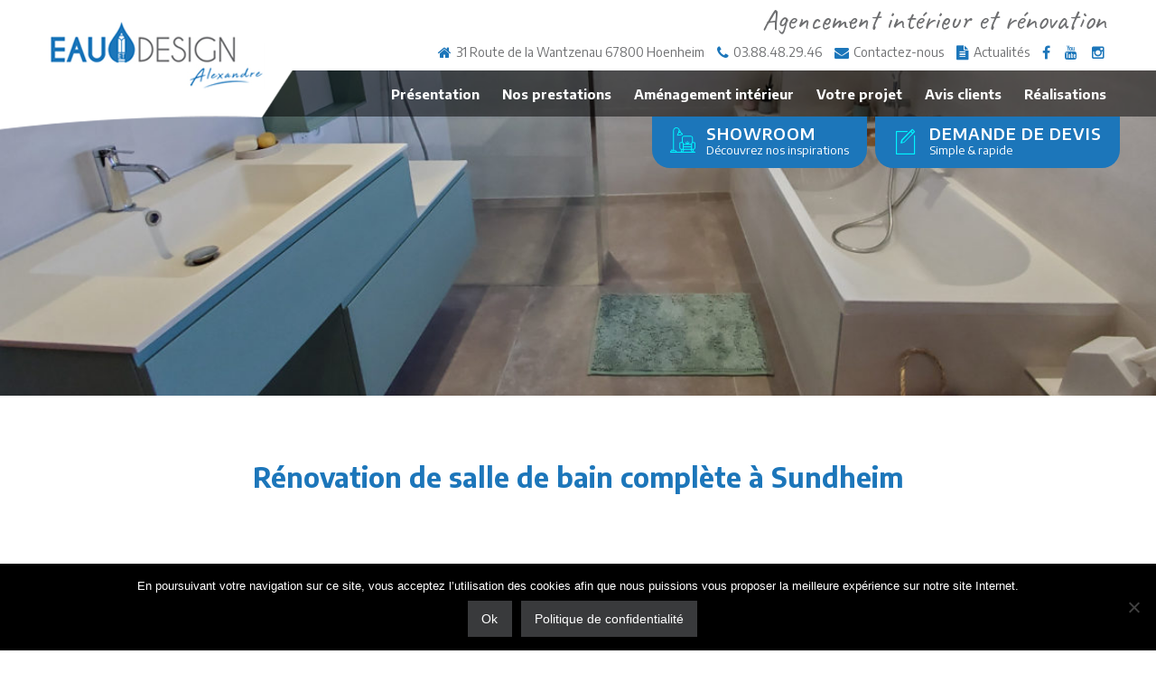

--- FILE ---
content_type: text/html; charset=UTF-8
request_url: https://www.eauetdesign.fr/realisations/renovation-de-salle-de-bain-complete-a-sundheim-en-allemagne-pres-de-strasbourg/
body_size: 13719
content:
<!DOCTYPE html>
	<!--[if lt IE 7]>       <html class="no-js lt-ie10 lt-ie9 lt-ie8 lt-ie7" dir="ltr" lang="fr-FR" prefix="og: https://ogp.me/ns#"> <![endif]-->
	<!--[if IE 7]>          <html class="no-js lt-ie10 lt-ie9 lt-ie8" dir="ltr" lang="fr-FR" prefix="og: https://ogp.me/ns#"> <![endif]-->
	<!--[if IE 8]>          <html class="no-js lt-ie10 lt-ie9" dir="ltr" lang="fr-FR" prefix="og: https://ogp.me/ns#"> <![endif]-->
	<!--[if IE 9]>          <html class="no-js lt-ie10" dir="ltr" lang="fr-FR" prefix="og: https://ogp.me/ns#"> <![endif]-->
	<!--[if (gt IE 9)|!(IE)]><!--> <html class="no-js" dir="ltr" lang="fr-FR" prefix="og: https://ogp.me/ns#"> <!--<![endif]-->
	<head>
		<meta charset="UTF-8" />
		<meta name="viewport" content="width=device-width, initial-scale=1, maximum-scale=1">
		<meta http-equiv="X-UA-Compatible" content="IE=edge,chrome=1">

		<base href="https://www.eauetdesign.fr/">
		

		<script>
			var templateUrl = "https://www.eauetdesign.fr/wp-content/themes/eaudesign";
		</script>

		<link type="text/css" media="" rel="stylesheet" href="https://www.eauetdesign.fr/wp-content/themes/eaudesign/style.css">
		<script src="https://www.eauetdesign.fr/wp-content/themes/eaudesign/assets/js/vendor/modernizr.js"></script>

		<link rel="stylesheet" href="https://use.fontawesome.com/releases/v5.6.3/css/all.css">
		<link rel="stylesheet" href="https://maxcdn.bootstrapcdn.com/font-awesome/4.4.0/css/font-awesome.min.css">

		<link rel="shortcut icon" href="https://www.eauetdesign.fr/wp-content/themes/eaudesign/favicon.ico" type="image/x-icon">
    <link rel="icon" href="https://www.eauetdesign.fr/wp-content/themes/eaudesign/favicon.ico" type="image/x-icon">
    <style>
      .grecaptcha-badge{
        display: none !important;
        opacity: 0 !important;
        position: absolute !important;
        z-index: -99 !important;
        visibility: hidden !important;
      }

      @media screen and (min-width: 58.75em){
		.header-nav > ul ul {
			right: auto !important;
			left: 0 !important;
		}

      }
    </style>

    <style>
      .realisation-item__title{
        padding: 0 20px;
      }
    </style>

			<style>img:is([sizes="auto" i], [sizes^="auto," i]) { contain-intrinsic-size: 3000px 1500px }</style>
	
		<!-- All in One SEO 4.9.1.1 - aioseo.com -->
		<title>Rénovation de salle de bain complète à Sundheim - Eau et Design</title>
	<meta name="description" content="Nous démolissons complètement l&#039;ancienne salle de bain pour pouvoir repartir sur une nouvelle base. Notre installateur sanitaire créé de nouvelles arrivées d&#039;eau et évacuation pour la baignoire, la douche à l&#039;italienne, le WC et le meuble. Nous créons un faux plafond en placo plâtre et prégymétal pour y insérer des spots LED. Une fois la" />
	<meta name="robots" content="max-image-preview:large" />
	<meta name="author" content="Alexandre Manouba"/>
	<meta name="google-site-verification" content="qkJsVV9_lSvis317zjSZZ1vhRuisNQThwDPED7uY0XU" />
	<link rel="canonical" href="https://www.eauetdesign.fr/realisations/renovation-de-salle-de-bain-complete-a-sundheim-en-allemagne-pres-de-strasbourg/" />
	<meta name="generator" content="All in One SEO (AIOSEO) 4.9.1.1" />
		<meta property="og:locale" content="fr_FR" />
		<meta property="og:site_name" content="Eau et Design - Agencement intérieur et rénovation" />
		<meta property="og:type" content="article" />
		<meta property="og:title" content="Rénovation de salle de bain complète à Sundheim - Eau et Design" />
		<meta property="og:description" content="Nous démolissons complètement l&#039;ancienne salle de bain pour pouvoir repartir sur une nouvelle base. Notre installateur sanitaire créé de nouvelles arrivées d&#039;eau et évacuation pour la baignoire, la douche à l&#039;italienne, le WC et le meuble. Nous créons un faux plafond en placo plâtre et prégymétal pour y insérer des spots LED. Une fois la" />
		<meta property="og:url" content="https://www.eauetdesign.fr/realisations/renovation-de-salle-de-bain-complete-a-sundheim-en-allemagne-pres-de-strasbourg/" />
		<meta property="article:published_time" content="2019-10-18T12:05:54+00:00" />
		<meta property="article:modified_time" content="2020-04-09T10:06:54+00:00" />
		<meta name="twitter:card" content="summary_large_image" />
		<meta name="twitter:title" content="Rénovation de salle de bain complète à Sundheim - Eau et Design" />
		<meta name="twitter:description" content="Nous démolissons complètement l&#039;ancienne salle de bain pour pouvoir repartir sur une nouvelle base. Notre installateur sanitaire créé de nouvelles arrivées d&#039;eau et évacuation pour la baignoire, la douche à l&#039;italienne, le WC et le meuble. Nous créons un faux plafond en placo plâtre et prégymétal pour y insérer des spots LED. Une fois la" />
		<script type="application/ld+json" class="aioseo-schema">
			{"@context":"https:\/\/schema.org","@graph":[{"@type":"BlogPosting","@id":"https:\/\/www.eauetdesign.fr\/realisations\/renovation-de-salle-de-bain-complete-a-sundheim-en-allemagne-pres-de-strasbourg\/#blogposting","name":"R\u00e9novation de salle de bain compl\u00e8te \u00e0 Sundheim - Eau et Design","headline":"R\u00e9novation de salle de bain compl\u00e8te \u00e0 Sundheim","author":{"@id":"https:\/\/www.eauetdesign.fr\/author\/alexandre\/#author"},"publisher":{"@id":"https:\/\/www.eauetdesign.fr\/#organization"},"image":{"@type":"ImageObject","url":"https:\/\/www.eauetdesign.fr\/wp-content\/uploads\/2019\/10\/FotoJet57.jpg","width":855,"height":495,"caption":"conceptiondesalledebain_r\u00e9novationsalledebain_douche_bas-rhin_67"},"datePublished":"2019-10-18T14:05:54+02:00","dateModified":"2020-04-09T12:06:54+02:00","inLanguage":"fr-FR","mainEntityOfPage":{"@id":"https:\/\/www.eauetdesign.fr\/realisations\/renovation-de-salle-de-bain-complete-a-sundheim-en-allemagne-pres-de-strasbourg\/#webpage"},"isPartOf":{"@id":"https:\/\/www.eauetdesign.fr\/realisations\/renovation-de-salle-de-bain-complete-a-sundheim-en-allemagne-pres-de-strasbourg\/#webpage"},"articleSection":"R\u00e9alisations"},{"@type":"BreadcrumbList","@id":"https:\/\/www.eauetdesign.fr\/realisations\/renovation-de-salle-de-bain-complete-a-sundheim-en-allemagne-pres-de-strasbourg\/#breadcrumblist","itemListElement":[{"@type":"ListItem","@id":"https:\/\/www.eauetdesign.fr#listItem","position":1,"name":"Home","item":"https:\/\/www.eauetdesign.fr","nextItem":{"@type":"ListItem","@id":"https:\/\/www.eauetdesign.fr\/category\/realisations\/#listItem","name":"R\u00e9alisations"}},{"@type":"ListItem","@id":"https:\/\/www.eauetdesign.fr\/category\/realisations\/#listItem","position":2,"name":"R\u00e9alisations","item":"https:\/\/www.eauetdesign.fr\/category\/realisations\/","nextItem":{"@type":"ListItem","@id":"https:\/\/www.eauetdesign.fr\/realisations\/renovation-de-salle-de-bain-complete-a-sundheim-en-allemagne-pres-de-strasbourg\/#listItem","name":"R\u00e9novation de salle de bain compl\u00e8te \u00e0 Sundheim"},"previousItem":{"@type":"ListItem","@id":"https:\/\/www.eauetdesign.fr#listItem","name":"Home"}},{"@type":"ListItem","@id":"https:\/\/www.eauetdesign.fr\/realisations\/renovation-de-salle-de-bain-complete-a-sundheim-en-allemagne-pres-de-strasbourg\/#listItem","position":3,"name":"R\u00e9novation de salle de bain compl\u00e8te \u00e0 Sundheim","previousItem":{"@type":"ListItem","@id":"https:\/\/www.eauetdesign.fr\/category\/realisations\/#listItem","name":"R\u00e9alisations"}}]},{"@type":"Organization","@id":"https:\/\/www.eauetdesign.fr\/#organization","name":"Eau et Design","description":"Agencement int\u00e9rieur et r\u00e9novation","url":"https:\/\/www.eauetdesign.fr\/"},{"@type":"Person","@id":"https:\/\/www.eauetdesign.fr\/author\/alexandre\/#author","url":"https:\/\/www.eauetdesign.fr\/author\/alexandre\/","name":"Alexandre Manouba","image":{"@type":"ImageObject","@id":"https:\/\/www.eauetdesign.fr\/realisations\/renovation-de-salle-de-bain-complete-a-sundheim-en-allemagne-pres-de-strasbourg\/#authorImage","url":"https:\/\/secure.gravatar.com\/avatar\/b4272b69bef6386a892efda446644ca52fb6c989f6756619acaea17ba4fc6624?s=96&d=mm&r=g","width":96,"height":96,"caption":"Alexandre Manouba"}},{"@type":"WebPage","@id":"https:\/\/www.eauetdesign.fr\/realisations\/renovation-de-salle-de-bain-complete-a-sundheim-en-allemagne-pres-de-strasbourg\/#webpage","url":"https:\/\/www.eauetdesign.fr\/realisations\/renovation-de-salle-de-bain-complete-a-sundheim-en-allemagne-pres-de-strasbourg\/","name":"R\u00e9novation de salle de bain compl\u00e8te \u00e0 Sundheim - Eau et Design","description":"Nous d\u00e9molissons compl\u00e8tement l'ancienne salle de bain pour pouvoir repartir sur une nouvelle base. Notre installateur sanitaire cr\u00e9\u00e9 de nouvelles arriv\u00e9es d'eau et \u00e9vacuation pour la baignoire, la douche \u00e0 l'italienne, le WC et le meuble. Nous cr\u00e9ons un faux plafond en placo pl\u00e2tre et pr\u00e9gym\u00e9tal pour y ins\u00e9rer des spots LED. Une fois la","inLanguage":"fr-FR","isPartOf":{"@id":"https:\/\/www.eauetdesign.fr\/#website"},"breadcrumb":{"@id":"https:\/\/www.eauetdesign.fr\/realisations\/renovation-de-salle-de-bain-complete-a-sundheim-en-allemagne-pres-de-strasbourg\/#breadcrumblist"},"author":{"@id":"https:\/\/www.eauetdesign.fr\/author\/alexandre\/#author"},"creator":{"@id":"https:\/\/www.eauetdesign.fr\/author\/alexandre\/#author"},"image":{"@type":"ImageObject","url":"https:\/\/www.eauetdesign.fr\/wp-content\/uploads\/2019\/10\/FotoJet57.jpg","@id":"https:\/\/www.eauetdesign.fr\/realisations\/renovation-de-salle-de-bain-complete-a-sundheim-en-allemagne-pres-de-strasbourg\/#mainImage","width":855,"height":495,"caption":"conceptiondesalledebain_r\u00e9novationsalledebain_douche_bas-rhin_67"},"primaryImageOfPage":{"@id":"https:\/\/www.eauetdesign.fr\/realisations\/renovation-de-salle-de-bain-complete-a-sundheim-en-allemagne-pres-de-strasbourg\/#mainImage"},"datePublished":"2019-10-18T14:05:54+02:00","dateModified":"2020-04-09T12:06:54+02:00"},{"@type":"WebSite","@id":"https:\/\/www.eauetdesign.fr\/#website","url":"https:\/\/www.eauetdesign.fr\/","name":"Eau et Design","description":"Agencement int\u00e9rieur et r\u00e9novation","inLanguage":"fr-FR","publisher":{"@id":"https:\/\/www.eauetdesign.fr\/#organization"}}]}
		</script>
		<!-- All in One SEO -->

<link rel='stylesheet' id='wp-customer-reviews-3-frontend-css' href='https://www.eauetdesign.fr/wp-content/plugins/wp-customer-reviews/css/wp-customer-reviews.css?ver=3.7.4' type='text/css' media='all' />
<link rel='stylesheet' id='sbi_styles-css' href='https://www.eauetdesign.fr/wp-content/plugins/instagram-feed/css/sbi-styles.min.css?ver=6.10.0' type='text/css' media='all' />
<link rel='stylesheet' id='wp-block-library-css' href='https://www.eauetdesign.fr/wp-includes/css/dist/block-library/style.min.css?ver=6447c3199948dfcfa161ccc207e5a29b' type='text/css' media='all' />
<style id='classic-theme-styles-inline-css' type='text/css'>
/*! This file is auto-generated */
.wp-block-button__link{color:#fff;background-color:#32373c;border-radius:9999px;box-shadow:none;text-decoration:none;padding:calc(.667em + 2px) calc(1.333em + 2px);font-size:1.125em}.wp-block-file__button{background:#32373c;color:#fff;text-decoration:none}
</style>
<link rel='stylesheet' id='aioseo/css/src/vue/standalone/blocks/table-of-contents/global.scss-css' href='https://www.eauetdesign.fr/wp-content/plugins/all-in-one-seo-pack/dist/Lite/assets/css/table-of-contents/global.e90f6d47.css?ver=4.9.1.1' type='text/css' media='all' />
<style id='global-styles-inline-css' type='text/css'>
:root{--wp--preset--aspect-ratio--square: 1;--wp--preset--aspect-ratio--4-3: 4/3;--wp--preset--aspect-ratio--3-4: 3/4;--wp--preset--aspect-ratio--3-2: 3/2;--wp--preset--aspect-ratio--2-3: 2/3;--wp--preset--aspect-ratio--16-9: 16/9;--wp--preset--aspect-ratio--9-16: 9/16;--wp--preset--color--black: #000000;--wp--preset--color--cyan-bluish-gray: #abb8c3;--wp--preset--color--white: #ffffff;--wp--preset--color--pale-pink: #f78da7;--wp--preset--color--vivid-red: #cf2e2e;--wp--preset--color--luminous-vivid-orange: #ff6900;--wp--preset--color--luminous-vivid-amber: #fcb900;--wp--preset--color--light-green-cyan: #7bdcb5;--wp--preset--color--vivid-green-cyan: #00d084;--wp--preset--color--pale-cyan-blue: #8ed1fc;--wp--preset--color--vivid-cyan-blue: #0693e3;--wp--preset--color--vivid-purple: #9b51e0;--wp--preset--color--blue: #59BACC;--wp--preset--gradient--vivid-cyan-blue-to-vivid-purple: linear-gradient(135deg,rgba(6,147,227,1) 0%,rgb(155,81,224) 100%);--wp--preset--gradient--light-green-cyan-to-vivid-green-cyan: linear-gradient(135deg,rgb(122,220,180) 0%,rgb(0,208,130) 100%);--wp--preset--gradient--luminous-vivid-amber-to-luminous-vivid-orange: linear-gradient(135deg,rgba(252,185,0,1) 0%,rgba(255,105,0,1) 100%);--wp--preset--gradient--luminous-vivid-orange-to-vivid-red: linear-gradient(135deg,rgba(255,105,0,1) 0%,rgb(207,46,46) 100%);--wp--preset--gradient--very-light-gray-to-cyan-bluish-gray: linear-gradient(135deg,rgb(238,238,238) 0%,rgb(169,184,195) 100%);--wp--preset--gradient--cool-to-warm-spectrum: linear-gradient(135deg,rgb(74,234,220) 0%,rgb(151,120,209) 20%,rgb(207,42,186) 40%,rgb(238,44,130) 60%,rgb(251,105,98) 80%,rgb(254,248,76) 100%);--wp--preset--gradient--blush-light-purple: linear-gradient(135deg,rgb(255,206,236) 0%,rgb(152,150,240) 100%);--wp--preset--gradient--blush-bordeaux: linear-gradient(135deg,rgb(254,205,165) 0%,rgb(254,45,45) 50%,rgb(107,0,62) 100%);--wp--preset--gradient--luminous-dusk: linear-gradient(135deg,rgb(255,203,112) 0%,rgb(199,81,192) 50%,rgb(65,88,208) 100%);--wp--preset--gradient--pale-ocean: linear-gradient(135deg,rgb(255,245,203) 0%,rgb(182,227,212) 50%,rgb(51,167,181) 100%);--wp--preset--gradient--electric-grass: linear-gradient(135deg,rgb(202,248,128) 0%,rgb(113,206,126) 100%);--wp--preset--gradient--midnight: linear-gradient(135deg,rgb(2,3,129) 0%,rgb(40,116,252) 100%);--wp--preset--font-size--small: 13px;--wp--preset--font-size--medium: 20px;--wp--preset--font-size--large: 36px;--wp--preset--font-size--x-large: 42px;--wp--preset--spacing--20: 0.44rem;--wp--preset--spacing--30: 0.67rem;--wp--preset--spacing--40: 1rem;--wp--preset--spacing--50: 1.5rem;--wp--preset--spacing--60: 2.25rem;--wp--preset--spacing--70: 3.38rem;--wp--preset--spacing--80: 5.06rem;--wp--preset--shadow--natural: 6px 6px 9px rgba(0, 0, 0, 0.2);--wp--preset--shadow--deep: 12px 12px 50px rgba(0, 0, 0, 0.4);--wp--preset--shadow--sharp: 6px 6px 0px rgba(0, 0, 0, 0.2);--wp--preset--shadow--outlined: 6px 6px 0px -3px rgba(255, 255, 255, 1), 6px 6px rgba(0, 0, 0, 1);--wp--preset--shadow--crisp: 6px 6px 0px rgba(0, 0, 0, 1);}:where(.is-layout-flex){gap: 0.5em;}:where(.is-layout-grid){gap: 0.5em;}body .is-layout-flex{display: flex;}.is-layout-flex{flex-wrap: wrap;align-items: center;}.is-layout-flex > :is(*, div){margin: 0;}body .is-layout-grid{display: grid;}.is-layout-grid > :is(*, div){margin: 0;}:where(.wp-block-columns.is-layout-flex){gap: 2em;}:where(.wp-block-columns.is-layout-grid){gap: 2em;}:where(.wp-block-post-template.is-layout-flex){gap: 1.25em;}:where(.wp-block-post-template.is-layout-grid){gap: 1.25em;}.has-black-color{color: var(--wp--preset--color--black) !important;}.has-cyan-bluish-gray-color{color: var(--wp--preset--color--cyan-bluish-gray) !important;}.has-white-color{color: var(--wp--preset--color--white) !important;}.has-pale-pink-color{color: var(--wp--preset--color--pale-pink) !important;}.has-vivid-red-color{color: var(--wp--preset--color--vivid-red) !important;}.has-luminous-vivid-orange-color{color: var(--wp--preset--color--luminous-vivid-orange) !important;}.has-luminous-vivid-amber-color{color: var(--wp--preset--color--luminous-vivid-amber) !important;}.has-light-green-cyan-color{color: var(--wp--preset--color--light-green-cyan) !important;}.has-vivid-green-cyan-color{color: var(--wp--preset--color--vivid-green-cyan) !important;}.has-pale-cyan-blue-color{color: var(--wp--preset--color--pale-cyan-blue) !important;}.has-vivid-cyan-blue-color{color: var(--wp--preset--color--vivid-cyan-blue) !important;}.has-vivid-purple-color{color: var(--wp--preset--color--vivid-purple) !important;}.has-black-background-color{background-color: var(--wp--preset--color--black) !important;}.has-cyan-bluish-gray-background-color{background-color: var(--wp--preset--color--cyan-bluish-gray) !important;}.has-white-background-color{background-color: var(--wp--preset--color--white) !important;}.has-pale-pink-background-color{background-color: var(--wp--preset--color--pale-pink) !important;}.has-vivid-red-background-color{background-color: var(--wp--preset--color--vivid-red) !important;}.has-luminous-vivid-orange-background-color{background-color: var(--wp--preset--color--luminous-vivid-orange) !important;}.has-luminous-vivid-amber-background-color{background-color: var(--wp--preset--color--luminous-vivid-amber) !important;}.has-light-green-cyan-background-color{background-color: var(--wp--preset--color--light-green-cyan) !important;}.has-vivid-green-cyan-background-color{background-color: var(--wp--preset--color--vivid-green-cyan) !important;}.has-pale-cyan-blue-background-color{background-color: var(--wp--preset--color--pale-cyan-blue) !important;}.has-vivid-cyan-blue-background-color{background-color: var(--wp--preset--color--vivid-cyan-blue) !important;}.has-vivid-purple-background-color{background-color: var(--wp--preset--color--vivid-purple) !important;}.has-black-border-color{border-color: var(--wp--preset--color--black) !important;}.has-cyan-bluish-gray-border-color{border-color: var(--wp--preset--color--cyan-bluish-gray) !important;}.has-white-border-color{border-color: var(--wp--preset--color--white) !important;}.has-pale-pink-border-color{border-color: var(--wp--preset--color--pale-pink) !important;}.has-vivid-red-border-color{border-color: var(--wp--preset--color--vivid-red) !important;}.has-luminous-vivid-orange-border-color{border-color: var(--wp--preset--color--luminous-vivid-orange) !important;}.has-luminous-vivid-amber-border-color{border-color: var(--wp--preset--color--luminous-vivid-amber) !important;}.has-light-green-cyan-border-color{border-color: var(--wp--preset--color--light-green-cyan) !important;}.has-vivid-green-cyan-border-color{border-color: var(--wp--preset--color--vivid-green-cyan) !important;}.has-pale-cyan-blue-border-color{border-color: var(--wp--preset--color--pale-cyan-blue) !important;}.has-vivid-cyan-blue-border-color{border-color: var(--wp--preset--color--vivid-cyan-blue) !important;}.has-vivid-purple-border-color{border-color: var(--wp--preset--color--vivid-purple) !important;}.has-vivid-cyan-blue-to-vivid-purple-gradient-background{background: var(--wp--preset--gradient--vivid-cyan-blue-to-vivid-purple) !important;}.has-light-green-cyan-to-vivid-green-cyan-gradient-background{background: var(--wp--preset--gradient--light-green-cyan-to-vivid-green-cyan) !important;}.has-luminous-vivid-amber-to-luminous-vivid-orange-gradient-background{background: var(--wp--preset--gradient--luminous-vivid-amber-to-luminous-vivid-orange) !important;}.has-luminous-vivid-orange-to-vivid-red-gradient-background{background: var(--wp--preset--gradient--luminous-vivid-orange-to-vivid-red) !important;}.has-very-light-gray-to-cyan-bluish-gray-gradient-background{background: var(--wp--preset--gradient--very-light-gray-to-cyan-bluish-gray) !important;}.has-cool-to-warm-spectrum-gradient-background{background: var(--wp--preset--gradient--cool-to-warm-spectrum) !important;}.has-blush-light-purple-gradient-background{background: var(--wp--preset--gradient--blush-light-purple) !important;}.has-blush-bordeaux-gradient-background{background: var(--wp--preset--gradient--blush-bordeaux) !important;}.has-luminous-dusk-gradient-background{background: var(--wp--preset--gradient--luminous-dusk) !important;}.has-pale-ocean-gradient-background{background: var(--wp--preset--gradient--pale-ocean) !important;}.has-electric-grass-gradient-background{background: var(--wp--preset--gradient--electric-grass) !important;}.has-midnight-gradient-background{background: var(--wp--preset--gradient--midnight) !important;}.has-small-font-size{font-size: var(--wp--preset--font-size--small) !important;}.has-medium-font-size{font-size: var(--wp--preset--font-size--medium) !important;}.has-large-font-size{font-size: var(--wp--preset--font-size--large) !important;}.has-x-large-font-size{font-size: var(--wp--preset--font-size--x-large) !important;}
:where(.wp-block-post-template.is-layout-flex){gap: 1.25em;}:where(.wp-block-post-template.is-layout-grid){gap: 1.25em;}
:where(.wp-block-columns.is-layout-flex){gap: 2em;}:where(.wp-block-columns.is-layout-grid){gap: 2em;}
:root :where(.wp-block-pullquote){font-size: 1.5em;line-height: 1.6;}
</style>
<link rel='stylesheet' id='contact-form-7-css' href='https://www.eauetdesign.fr/wp-content/plugins/contact-form-7/includes/css/styles.css?ver=6.1.4' type='text/css' media='all' />
<link rel='stylesheet' id='cookie-notice-front-css' href='https://www.eauetdesign.fr/wp-content/plugins/cookie-notice/css/front.min.css?ver=2.5.11' type='text/css' media='all' />
<link rel='stylesheet' id='app-css' href='https://www.eauetdesign.fr/wp-content/themes/eaudesign/assets/css/app.css?ver=6447c3199948dfcfa161ccc207e5a29b' type='text/css' media='all' />
<link rel='stylesheet' id='theme_name-css' href='https://www.eauetdesign.fr/wp-content/themes/eaudesign/style.css?ver=6447c3199948dfcfa161ccc207e5a29b' type='text/css' media='all' />
<link rel='stylesheet' id='custom-css' href='https://www.eauetdesign.fr/wp-content/themes/eaudesign/assets/css/custom.css?ver=6447c3199948dfcfa161ccc207e5a29b' type='text/css' media='all' />
<link rel='stylesheet' id='theme_custom-css' href='https://www.eauetdesign.fr/wp-content/themes/eaudesign/style.css?ver=6447c3199948dfcfa161ccc207e5a29b' type='text/css' media='all' />
<script type="text/javascript" src="https://www.eauetdesign.fr/wp-content/themes/eaudesign/assets/vendor/jquery/dist/jquery.min.js?ver=6447c3199948dfcfa161ccc207e5a29b" id="jquery-js"></script>
<script type="text/javascript" src="https://www.eauetdesign.fr/wp-content/plugins/wp-customer-reviews/js/wp-customer-reviews.js?ver=3.7.4" id="wp-customer-reviews-3-frontend-js"></script>
<script type="text/javascript" id="cookie-notice-front-js-before">
/* <![CDATA[ */
var cnArgs = {"ajaxUrl":"https:\/\/www.eauetdesign.fr\/wp-admin\/admin-ajax.php","nonce":"7100ebddf3","hideEffect":"fade","position":"bottom","onScroll":false,"onScrollOffset":100,"onClick":false,"cookieName":"cookie_notice_accepted","cookieTime":2592000,"cookieTimeRejected":2592000,"globalCookie":false,"redirection":false,"cache":false,"revokeCookies":false,"revokeCookiesOpt":"automatic"};
/* ]]> */
</script>
<script type="text/javascript" src="https://www.eauetdesign.fr/wp-content/plugins/cookie-notice/js/front.min.js?ver=2.5.11" id="cookie-notice-front-js"></script>
<script type="text/javascript" src="https://www.eauetdesign.fr/wp-content/plugins/sticky-menu-or-anything-on-scroll/assets/js/jq-sticky-anything.min.js?ver=2.1.1" id="stickyAnythingLib-js"></script>
<script type="text/javascript" src="https://www.eauetdesign.fr/wp-content/themes/eaudesign/assets/vendor/foundation-sites/dist/foundation.min.js?ver=6447c3199948dfcfa161ccc207e5a29b" id="foundation-js"></script>
<link rel="https://api.w.org/" href="https://www.eauetdesign.fr/wp-json/" /><link rel="alternate" title="JSON" type="application/json" href="https://www.eauetdesign.fr/wp-json/wp/v2/posts/1562" /><link rel="alternate" title="oEmbed (JSON)" type="application/json+oembed" href="https://www.eauetdesign.fr/wp-json/oembed/1.0/embed?url=https%3A%2F%2Fwww.eauetdesign.fr%2Frealisations%2Frenovation-de-salle-de-bain-complete-a-sundheim-en-allemagne-pres-de-strasbourg%2F" />
<link rel="alternate" title="oEmbed (XML)" type="text/xml+oembed" href="https://www.eauetdesign.fr/wp-json/oembed/1.0/embed?url=https%3A%2F%2Fwww.eauetdesign.fr%2Frealisations%2Frenovation-de-salle-de-bain-complete-a-sundheim-en-allemagne-pres-de-strasbourg%2F&#038;format=xml" />
<style type="text/css">.mysticky-block-left, .mysticky-block-right { position: fixed; top: 220px; z-index: 9999; } .mysticky-block-icon { cursor: hand; width: 50px; height: 50px; background-position: center; background-repeat: no-repeat; } .mysticky-block-content p { margin: 0; } .mysticky-block-content > div { position: relative; width: 100%; height: 100%; } .mysticky-block-left .mysticky-block-icon { position: absolute; top: 0; right: -50px; } .mysticky-block-right .mysticky-block-icon { position: absolute; top: 0; left: -50px; } .mysticky-block-content hr { margin-bottom: 7px; } .mysticky-block-content img { margin: 5px 0; } .mysticky-block-content a {}
		@media only screen and (max-width: 767px) { .mysticky-block-left, .mysticky-block-right { display: none; } }
	</style>
		</head>
	<body data-rsssl=1 class="wp-singular post-template-default single single-post postid-1562 single-format-standard wp-theme-eaudesign cookies-not-set">

		
		<header class="header-topbar">
			<div class="row column">

				<a href="https://www.eauetdesign.fr" class="header-logo--abs">
					<img src="https://www.eauetdesign.fr/wp-content/themes/eaudesign/assets/images/logo.jpg" alt="Logo Eau et Design">
				</a>

				<div class="float-right">

					<div class="show-for-small-only">
						<a href="#" class="header-nav__toggle">
							<span></span>
							<span></span>
							<span></span>
							<span></span>
						</a>
					</div>

					<div class="hide-for-small-only">

						<h3 class="header-topbar__slogan no-liquid">Agencement intérieur et rénovation</h3>

													<div class="header-topbar__item">
								<i class="fa fa-home color-blue"></i>
								<span> 31 Route de la Wantzenau 67800 Hoenheim</span>
							</div>
						

													<div class="header-topbar__item">
								<i class="fa fa-phone color-blue"></i>
								<span>03.88.48.29.46</span>
							</div>
						
													<div class="header-topbar__item">
								<a href="https://www.eauetdesign.fr/contact/">
									<i class="fa fa-envelope color-blue"></i>
									<span>Contactez-nous</span>
								</a>
							</div>
						
            <div class="header-topbar__item">
              <a href="https://www.eauetdesign.fr/actualites/">
                <i class="fa fa-file-alt color-blue"></i>
                <span>Actualités</span>
              </a>
            </div>

													<div class="header-topbar__item">
								<a href="https://www.facebook.com/ED-Alexandre-1308761682551638/">
									<i class="fa fa-facebook color-blue"></i>
								</a>
							</div>
						
													<div class="header-topbar__item">
								<a href="https://www.youtube.com/channel/UCi27Wyqd_wjcfEvdh6Pzfdg">
									<i class="fa fa-youtube color-blue"></i>
								</a>
							</div>
						
													<div class="header-topbar__item">
								<a href="https://www.instagram.com/eauetdesign/">
									<i class="fa fa-instagram color-blue"></i>
								</a>
							</div>
						
					</div>
				</div>
			</div>
		</header>

					<div class="header-banner hide-for-print" style="background-image:url(https://www.eauetdesign.fr/wp-content/uploads/2019/10/FotoJet56-1170x360.jpg);">
				<header class="header">
  <div class="header-corner show-for-large"></div>
  <div class="row column">
    <nav class="header-nav"><ul id="menu-menu-principal" class="menu"><li id="menu-item-49" class="menu-item menu-item-type-post_type menu-item-object-page menu-item-49"><a href="https://www.eauetdesign.fr/presentation/">Présentation</a></li>
<li id="menu-item-1880" class="menu-item menu-item-type-post_type menu-item-object-page menu-item-has-children menu-item-1880"><a href="https://www.eauetdesign.fr/prestations/">Nos prestations</a>
<ul class="sub-menu">
	<li id="menu-item-1882" class="menu-item menu-item-type-post_type menu-item-object-page menu-item-1882"><a href="https://www.eauetdesign.fr/prestations/conception-et-installation-de-salle-de-bain/">Conception de salle de bain</a></li>
	<li id="menu-item-103" class="menu-item menu-item-type-post_type menu-item-object-page menu-item-103"><a href="https://www.eauetdesign.fr/prestations/renovation-de-salle-de-bain/">Rénovation de salle de bain</a></li>
	<li id="menu-item-46" class="menu-item menu-item-type-post_type menu-item-object-page menu-item-46"><a href="https://www.eauetdesign.fr/prestations/amenagement-de-salle-de-bain/">Aménagement salle de bain</a></li>
	<li id="menu-item-100" class="menu-item menu-item-type-post_type menu-item-object-page menu-item-100"><a href="https://www.eauetdesign.fr/prestations/installation-de-sanitaires/">Installation de sanitaires</a></li>
	<li id="menu-item-102" class="menu-item menu-item-type-post_type menu-item-object-page menu-item-102"><a href="https://www.eauetdesign.fr/prestations/pose-de-carrelage/">Pose de carrelage</a></li>
</ul>
</li>
<li id="menu-item-47" class="menu-item menu-item-type-post_type menu-item-object-page menu-item-has-children menu-item-47"><a href="https://www.eauetdesign.fr/amenagement-interieur/">Aménagement intérieur</a>
<ul class="sub-menu">
	<li id="menu-item-104" class="menu-item menu-item-type-post_type menu-item-object-page menu-item-104"><a href="https://www.eauetdesign.fr/amenagement-interieur/agencement-interieur/">Agencement intérieur</a></li>
	<li id="menu-item-106" class="menu-item menu-item-type-post_type menu-item-object-page menu-item-106"><a href="https://www.eauetdesign.fr/amenagement-interieur/amenagement-de-combles/">Aménagement de combles</a></li>
	<li id="menu-item-105" class="menu-item menu-item-type-post_type menu-item-object-page menu-item-105"><a href="https://www.eauetdesign.fr/amenagement-interieur/amenagement-de-bureaux/">Aménagement de bureaux</a></li>
	<li id="menu-item-108" class="menu-item menu-item-type-post_type menu-item-object-page menu-item-108"><a href="https://www.eauetdesign.fr/amenagement-interieur/pose-de-cloisons/">Pose de cloisons</a></li>
</ul>
</li>
<li id="menu-item-205" class="menu-item menu-item-type-post_type menu-item-object-page menu-item-205"><a href="https://www.eauetdesign.fr/votre-projet/">Votre projet</a></li>
<li id="menu-item-48" class="menu-item menu-item-type-post_type menu-item-object-page menu-item-48"><a href="https://www.eauetdesign.fr/avis-clients/">Avis clients</a></li>
<li id="menu-item-69" class="menu-item menu-item-type-taxonomy menu-item-object-category current-post-ancestor current-menu-parent current-post-parent menu-item-69"><a href="https://www.eauetdesign.fr/category/realisations/">Réalisations</a></li>
<li id="menu-item-206" class="show-for-small-only menu-item menu-item-type-post_type menu-item-object-page menu-item-206"><a href="https://www.eauetdesign.fr/demande-de-devis/">Demande de devis</a></li>
<li id="menu-item-207" class="show-for-small-only menu-item menu-item-type-post_type menu-item-object-page menu-item-207"><a href="https://www.eauetdesign.fr/contact/">Contact</a></li>
</ul></nav>
    <a href="https://www.eauetdesign.fr" class="header-logo">
      <span class="header-logo-angle"></span>
      <img src="https://www.eauetdesign.fr/wp-content/themes/eaudesign/assets/images/logo.jpg"
        alt="Logo Eau et Design">
    </a>


        <a href="https://www.eauetdesign.fr/showroom/" class="header-showroom">
      <div class="header-showroom__icon">
        <svg height="512pt" viewBox="0 0 512 512.01665" width="512pt" xmlns="http://www.w3.org/2000/svg">
          <path
            d="m486.410156 298.683594h-25.601562v-85.332032c-.027344-23.554687-19.113282-42.640624-42.667969-42.667968h-136.53125c-23.554687.027344-42.640625 19.113281-42.667969 42.667968v85.332032h-25.601562c-14.128906.015625-25.582032 11.46875-25.597656 25.601562v85.332032c.066406 22.457031 17.550781 41.003906 39.964843 42.394531l-12.269531 42.9375h-79.757812c-4.082032-19.847657-21.539063-34.105469-41.804688-34.132813h-17.066406v-392.875c.011718-26.691406 20.644531-48.835937 47.269531-50.726562s50.183594 17.113281 53.96875 43.535156l.148437 1.035156c-11.011718 4.535156-17.40625 16.097656-15.390624 27.832032l2.328124 13.777343-22.816406 39.183594c-3.066406 5.269531-3.089844 11.773437-.066406 17.066406 3.027344 5.292969 8.648438 8.570313 14.746094 8.597657.976562 0 1.953125-.082032 2.914062-.246094l81.867188-13.835938c6.527344-1.105468 11.828125-5.886718 13.601562-12.265625 1.769532-6.378906-.308594-13.207031-5.335937-17.515625l-34.425781-29.511718-2.328126-13.777344c-1.652343-9.605469-8.628906-17.433594-17.980468-20.179688l-.367188-2.574218c-5.042968-35.296876-36.511718-60.691407-72.074218-58.164063s-63.125 32.117187-63.125 67.769531v392.875h-17.066407v-8.53125c0-4.714844-3.820312-8.535156-8.535156-8.535156-4.710937 0-8.53125 3.820312-8.53125 8.535156v12.148438c-15.527344 6.785156-25.5703125 22.105468-25.6015625 39.050781 0 4.710937 3.8203125 8.53125 8.5351565 8.53125h494.933593c4.710938 0 8.53125-3.820313 8.53125-8.53125 0-4.714844-3.820312-8.535156-8.53125-8.535156h-19.164062l-12.269531-42.9375c22.414062-1.390625 39.898437-19.9375 39.964843-42.394531v-85.332032c-.015624-14.132812-11.46875-25.585937-25.597656-25.601562zm-247.476562-161.351563-81.867188 13.839844 22.359375-38.398437 25.777344-4.355469 33.792969 28.898437zm-41.046875-44.988281-16.828125 2.84375-1.425782-8.414062c-.777343-4.644532 2.347657-9.042969 6.992188-9.835938.472656-.078125.949219-.117188 1.429688-.117188 4.160156.007813 7.710937 3.007813 8.414062 7.109376zm83.722656 95.40625h136.53125c14.132813.015625 25.585937 11.46875 25.601563 25.601562v86.90625c-10.199219 3.589844-17.035157 13.210938-17.066407 24.027344v17.285156c-7.34375-5.644531-16.339843-8.722656-25.601562-8.753906h-30.597657l19.566407-19.566406c3.230469-3.347656 3.1875-8.671875-.105469-11.960938-3.292969-3.292968-8.613281-3.339843-11.960938-.105468l-19.566406 19.566406v-39.132812c0-4.714844-3.824218-8.535157-8.535156-8.535157s-8.535156 3.820313-8.535156 8.535157v39.132812l-19.566406-19.566406c-3.347657-3.234375-8.667969-3.1875-11.960938.105468-3.292969 3.289063-3.335938 8.613282-.105469 11.960938l19.566407 19.566406h-30.597657c-9.261719.03125-18.257812 3.109375-25.601562 8.753906v-17.285156c-.03125-10.816406-6.867188-20.4375-17.066407-24.027344v-86.90625c.015626-14.132812 11.46875-25.585937 25.601563-25.601562zm119.464844 162.132812c14.132812.015626 25.585937 11.46875 25.601562 25.601563v8.53125h-153.601562v-8.53125c.015625-14.132813 11.46875-25.585937 25.601562-25.601563zm12.117187 102.402344 24.382813 42.664063h-175.394531l24.378906-42.664063zm13.484375-17.070312h-153.601562v-34.132813h153.601562zm-221.867187-25.597656v-85.332032c.003906-4.710937 3.824218-8.527344 8.53125-8.535156h34.136718c4.707032.007812 8.527344 3.824219 8.53125 8.535156v110.929688h-25.597656c-14.132812-.015625-25.585937-11.464844-25.601562-25.597656zm-186.269532 85.332031c3.625-10.21875 13.289063-17.054688 24.136719-17.066407h51.199219c10.84375.011719 20.511719 6.847657 24.136719 17.066407zm214.648438 0 12.191406-42.664063h21.527344l-24.378906 42.664063zm224.035156 0-24.378906-42.664063h21.527344l12.191406 42.664063zm37.71875-85.332031c-.015625 14.132812-11.46875 25.582031-25.601562 25.597656h-25.597656v-110.929688c.003906-4.710937 3.824218-8.527344 8.53125-8.535156h34.136718c4.707032.007812 8.523438 3.824219 8.53125 8.535156zm0 0" />
        </svg>
      </div>
      <div class="header-showroom__content">
        <strong>Showroom</strong>
        Découvrez nos inspirations      </div>
    </a>
    
        <a href="https://www.eauetdesign.fr/demande-de-devis/" class="header-devis">
      <div class="header-devis__icon"><i class="icon-new-file"></i></div>
      <div class="header-devis__content">
        <strong>Demande de devis</strong>
        Simple & rapide      </div>
    </a>
      </div>
</header>			</div>
		<div class="main-page">

  <div class="page-slogan">
    <div class="row column text-center">
      <h1>Rénovation de salle de bain complète à Sundheim</h1>
    </div>
      </div>

  <div class="main-page-content">


    <div class="row">
      <div class="column">
                <div class="realisation-item__gallery">
          <div class="realisation-item__carousel owl-carousel">
                        <a href="https://www.eauetdesign.fr/wp-content/uploads/2019/10/FotoJet48.jpg" data-fancybox="gallert" class="realisation-item__gallery-item"
              style='display: block; background-image: url(https://www.eauetdesign.fr/wp-content/uploads/2019/10/FotoJet48.jpg);'>
            </a>
                        <a href="https://www.eauetdesign.fr/wp-content/uploads/2019/10/FotoJet51.jpg" data-fancybox="gallert" class="realisation-item__gallery-item"
              style='display: block; background-image: url(https://www.eauetdesign.fr/wp-content/uploads/2019/10/FotoJet51.jpg);'>
            </a>
                        <a href="https://www.eauetdesign.fr/wp-content/uploads/2019/10/FotoJet50.jpg" data-fancybox="gallert" class="realisation-item__gallery-item"
              style='display: block; background-image: url(https://www.eauetdesign.fr/wp-content/uploads/2019/10/FotoJet50.jpg);'>
            </a>
                        <a href="https://www.eauetdesign.fr/wp-content/uploads/2019/10/FotoJet49.jpg" data-fancybox="gallert" class="realisation-item__gallery-item"
              style='display: block; background-image: url(https://www.eauetdesign.fr/wp-content/uploads/2019/10/FotoJet49.jpg);'>
            </a>
                        <a href="https://www.eauetdesign.fr/wp-content/uploads/2019/10/FotoJet55.jpg" data-fancybox="gallert" class="realisation-item__gallery-item"
              style='display: block; background-image: url(https://www.eauetdesign.fr/wp-content/uploads/2019/10/FotoJet55.jpg);'>
            </a>
                        <a href="https://www.eauetdesign.fr/wp-content/uploads/2019/10/FotoJet54.jpg" data-fancybox="gallert" class="realisation-item__gallery-item"
              style='display: block; background-image: url(https://www.eauetdesign.fr/wp-content/uploads/2019/10/FotoJet54.jpg);'>
            </a>
                        <a href="https://www.eauetdesign.fr/wp-content/uploads/2019/10/FotoJet52.jpg" data-fancybox="gallert" class="realisation-item__gallery-item"
              style='display: block; background-image: url(https://www.eauetdesign.fr/wp-content/uploads/2019/10/FotoJet52.jpg);'>
            </a>
                        <a href="https://www.eauetdesign.fr/wp-content/uploads/2019/10/FotoJet53.jpg" data-fancybox="gallert" class="realisation-item__gallery-item"
              style='display: block; background-image: url(https://www.eauetdesign.fr/wp-content/uploads/2019/10/FotoJet53.jpg);'>
            </a>
                      </div>

          <div class="row" data-equalizer data-equalize-by-row="true">
                        <div class="columns large-2 medium-4 small-6 end">
              <div class="realisation-item__gallery-thumb" data-equalizer-watch data-index="0">
                <img src="https://www.eauetdesign.fr/wp-content/uploads/2019/10/FotoJet48-585x250.jpg" alt="Illustration Rénovation de salle de bain complète à Sundheim">
              </div>
            </div>
                                    <div class="columns large-2 medium-4 small-6 end">
              <div class="realisation-item__gallery-thumb" data-equalizer-watch data-index="1">
                <img src="https://www.eauetdesign.fr/wp-content/uploads/2019/10/FotoJet51-585x250.jpg" alt="Illustration Rénovation de salle de bain complète à Sundheim">
              </div>
            </div>
                                    <div class="columns large-2 medium-4 small-6 end">
              <div class="realisation-item__gallery-thumb" data-equalizer-watch data-index="2">
                <img src="https://www.eauetdesign.fr/wp-content/uploads/2019/10/FotoJet50-585x250.jpg" alt="Illustration Rénovation de salle de bain complète à Sundheim">
              </div>
            </div>
                                    <div class="columns large-2 medium-4 small-6 end">
              <div class="realisation-item__gallery-thumb" data-equalizer-watch data-index="3">
                <img src="https://www.eauetdesign.fr/wp-content/uploads/2019/10/FotoJet49-585x250.jpg" alt="Illustration Rénovation de salle de bain complète à Sundheim">
              </div>
            </div>
                                    <div class="columns large-2 medium-4 small-6 end">
              <div class="realisation-item__gallery-thumb" data-equalizer-watch data-index="4">
                <img src="https://www.eauetdesign.fr/wp-content/uploads/2019/10/FotoJet55-585x250.jpg" alt="Illustration Rénovation de salle de bain complète à Sundheim">
              </div>
            </div>
                                    <div class="columns large-2 medium-4 small-6 end">
              <div class="realisation-item__gallery-thumb" data-equalizer-watch data-index="5">
                <img src="https://www.eauetdesign.fr/wp-content/uploads/2019/10/FotoJet54-585x250.jpg" alt="Illustration Rénovation de salle de bain complète à Sundheim">
              </div>
            </div>
                                    <div class="columns large-2 medium-4 small-6 end">
              <div class="realisation-item__gallery-thumb" data-equalizer-watch data-index="6">
                <img src="https://www.eauetdesign.fr/wp-content/uploads/2019/10/FotoJet52-585x250.jpg" alt="Illustration Rénovation de salle de bain complète à Sundheim">
              </div>
            </div>
                                    <div class="columns large-2 medium-4 small-6 end">
              <div class="realisation-item__gallery-thumb" data-equalizer-watch data-index="7">
                <img src="https://www.eauetdesign.fr/wp-content/uploads/2019/10/FotoJet53-585x250.jpg" alt="Illustration Rénovation de salle de bain complète à Sundheim">
              </div>
            </div>
                                  </div>
        </div>
              </div>
    </div>

        <div class="row page-section">
      <div class="column">
<p>Nous démolissons complètement l&rsquo;ancienne salle de bain pour pouvoir repartir sur une nouvelle base. Notre installateur sanitaire créé de nouvelles arrivées d&rsquo;eau et évacuation pour la baignoire, la douche à l&rsquo;italienne, le WC et le meuble. Nous créons un faux plafond en placo plâtre et prégymétal pour y insérer des spots LED. </p>



<p>Une fois la préparation des caissons et du receveur, le travail du carreleur commence. Le carrelage au sol est du 80&#215;80 et au mur de la faïence 90&#215;35. </p>



<p>Nous installons un mitigeur thermostatique encastré pour gagner en design. Ensuite une paroi SANYCCES de 8mm sur 1m30 a été posé. Et enfin nous posons un meuble italien en décalé couleur vert d&rsquo;eau avec un vasque en pierre. <br></p>
</div>
    </div>
    
    
        <div class="row">
      <div class="column">
        <div class="page-footer-navigation clearfix">
                    <div class="float-left">
            <a href="https://www.eauetdesign.fr/realisations/renovation-de-douche-a-mundolsheim/">
              <i class="icon-previous-page"></i>
              Rénovation de douche à Mundolsheim            </a>
          </div>
                              <div class="float-right">
            <a href="https://www.eauetdesign.fr/realisations/renovation-de-salle-de-bain-robertsau/">
              Rénovation de salle de bain à la Robertsau              <i class="icon-next-page"></i>
            </a>
          </div>
                  </div>
      </div>
    </div>
    
  </div>
</div>

					<div class="row column"><hr></div>

						<section class="footer-realisations">
				<div class="row column bordered">
					<h2 class="footer-realisations__title wow fadeInLeft">
						Découvrez nos						<strong>réalisations</strong>
					</h2>
				</div>

				<div class="row expanded collapse">
					
					<div class="columns large-2 medium-4 small-6 end wow fadeInDown" data-wow-delay="0s">
						<a href="https://www.eauetdesign.fr/realisations/quand-renovation-sanitaire-rime-avec-mise-en-lumiere/" class="realisation-item">
							<div class="realisation-item__thumb" style="background-image: url(https://www.eauetdesign.fr/wp-content/uploads/2025/11/WhatsApp-Image-2025-11-07-at-11.46.53-1-285x165.jpeg)"></div>
							<h3 class="realisation-item__title">
								Quand rénovation sanitaire rime avec mise en lumière !	
							</h3>
						</a>
					</div>

					
					<div class="columns large-2 medium-4 small-6 end wow fadeInDown" data-wow-delay="0.11s">
						<a href="https://www.eauetdesign.fr/realisations/renovation-salle-de-bain-sous-combles-carrelage-douche-2/" class="realisation-item">
							<div class="realisation-item__thumb" style="background-image: url(https://www.eauetdesign.fr/wp-content/uploads/2025/11/WhatsApp-Image-2025-11-07-at-11.46.09-3-285x165.jpeg)"></div>
							<h3 class="realisation-item__title">
								Rénovation d&rsquo;une petite salle de bain : voir grand !	
							</h3>
						</a>
					</div>

					
					<div class="columns large-2 medium-4 small-6 end wow fadeInDown" data-wow-delay="0.22s">
						<a href="https://www.eauetdesign.fr/realisations/renovation-salle-de-bain-sous-combles-carrelage-douche/" class="realisation-item">
							<div class="realisation-item__thumb" style="background-image: url(https://www.eauetdesign.fr/wp-content/uploads/2025/11/WhatsApp-Image-2025-11-07-at-11.45.39-1-1-285x165.jpeg)"></div>
							<h3 class="realisation-item__title">
								Je refais ma salle de bains sous les combles	
							</h3>
						</a>
					</div>

					
					<div class="columns large-2 medium-4 small-6 end wow fadeInDown" data-wow-delay="0.33s">
						<a href="https://www.eauetdesign.fr/realisations/transformation-complete-troquer-sa-baignoire-pour-une-douche-pmr/" class="realisation-item">
							<div class="realisation-item__thumb" style="background-image: url(https://www.eauetdesign.fr/wp-content/uploads/2025/09/WhatsApp-Image-2025-09-18-at-10.35.42-1-285x165.jpeg)"></div>
							<h3 class="realisation-item__title">
								Transformation complète : troquer sa baignoire pour une douche	
							</h3>
						</a>
					</div>

					
					<div class="columns large-2 medium-4 small-6 end wow fadeInDown" data-wow-delay="0.44s">
						<a href="https://www.eauetdesign.fr/realisations/renovation-complete-agencement-interieur-salle-de-bain-mutzig/" class="realisation-item">
							<div class="realisation-item__thumb" style="background-image: url(https://www.eauetdesign.fr/wp-content/uploads/2025/09/WhatsApp-Image-2025-09-18-at-10.36.56-1-285x165.jpeg)"></div>
							<h3 class="realisation-item__title">
								Agencement intérieur et rénovation complète :  mission transformation à Mutzig	
							</h3>
						</a>
					</div>

					
					<div class="columns large-2 medium-4 small-6 end wow fadeInDown" data-wow-delay="0.55s">
						<a href="https://www.eauetdesign.fr/realisations/renovation-complete-et-creation-salle-de-bain-moderne-et-accessible/" class="realisation-item">
							<div class="realisation-item__thumb" style="background-image: url(https://www.eauetdesign.fr/wp-content/uploads/2025/09/WhatsApp-Image-2025-09-18-at-10.39.44-2-285x165.jpeg)"></div>
							<h3 class="realisation-item__title">
								Rénovation complète et création d’une salle de bain moderne et accessible	
							</h3>
						</a>
					</div>

									</div>
			</section>
							
					<div class="footer-devis">
				<a href="https://www.eauetdesign.fr/demande-de-devis/">
					<div class="row column text-center">
						<i class="icon-new-file color-lightblue"></i>
						<strong>Demande de devis en ligne</strong>
						<span>en quelques minutes</span>
						<i class="icon-next-page"></i>
					</div>
				</a>
			</div>
		
					<div class="fixed-logo">
				<!-- DEBUT WIDGET PQP C -->
<link href="https://widget.plus-que-pro.fr/dist/css/template-c.css?id=33116eb538a8fb182e67f163d27b3529" rel="stylesheet" type="text/css">

<div class="PQP-widget widgetPQP__with-distinction PQP-widget--C">
    <div class="PQP-widget--C-container">
        <!-- Section pour le contenu interne -->
            <a href="https://www.eauetdesign.com/avis-clients/" class="PQP-widget__link">
        <div class="PQP-widget__link-container widget-c" itemscope="" itemtype="http://schema.org/Organization">
            <meta itemprop="name" content="Eau et Design">
            <div class="
    PQP-widget__picto
    PQP-widget__picto-star

            PQP-widget__picto-dark-green
        "
>
    <svg xmlns="http://www.w3.org/2000/svg" width="18px" height="20px" viewBox="0 0 12 13">
    <path d="M3.913 8.96196C3.6488 8.96196 3.40112 8.94996 3.16244 8.93047C3.08588 8.92297 3.01683 8.97696 3.00482 9.05194L2.50044 11.9345C2.39236 12.5553 3.12791 12.9618 3.59476 12.5403L6.50244 9.9143C6.68258 9.75082 6.94077 9.69983 7.16894 9.78382L10.617 10.8831C11.2085 11.0976 11.7369 10.4422 11.4021 9.9083L10.0361 7.69768C9.99706 7.63169 9.91149 7.61069 9.84394 7.64369C8.75713 8.1596 7.7784 8.39506 7.49018 8.45805C6.38535 8.77749 5.05085 8.96646 3.9085 8.96496L3.9115 8.96046L3.913 8.96196Z"/>
    <path d="M5.65558 0.597902C5.33284 0.0834898 4.54926 0.237963 4.44268 0.834861L3.86775 4.1208C3.85123 4.22128 3.9383 4.31126 4.03887 4.29627C5.20975 4.1238 6.26504 3.85834 7.23477 3.49241C7.32333 3.45941 7.35636 3.35143 7.30832 3.27194L5.65558 0.597902Z" />
    <path d="M11.5343 2.93288C11.4713 2.89089 11.3887 2.87439 11.3001 2.87439C11.138 2.87439 10.9564 2.92988 10.8348 2.99737C9.97315 3.62876 9.05747 4.13117 8.08924 4.53311C6.70821 5.10601 5.21459 5.45995 3.60088 5.65041C2.56811 5.77039 1.4903 5.82738 0.356955 5.82588C0.268389 5.82588 0.181324 5.82588 0.0927575 5.82588C0.0312114 5.82588 -0.0213279 5.89337 0.00869455 5.94736C0.604641 7.08567 1.8866 7.53859 3.25563 7.64357C3.47629 7.66007 3.69846 7.67057 3.91762 7.67057C5.16055 7.67207 6.39447 7.43511 7.18557 7.20115C7.18557 7.20115 8.18231 6.99868 9.29014 6.47527C9.97916 6.14983 10.7102 5.69841 11.2716 5.09551C12.7367 3.52228 11.5388 2.93288 11.5373 2.92988L11.5343 2.93288Z"/>
</svg></div>
            <div class="PQP-widget__rating" itemprop="aggregateRating" itemscope="" itemtype="http://schema.org/AggregateRating">
                <meta itemprop="itemreviewed" content="Eau et Design">
                <meta itemprop="ratingValue" content="4,6">
                <meta itemprop="ratingCount" content="124">
                <meta itemprop="worstRating" content="1">
                <meta itemprop="bestRating" content="5">
                <span class="PQP-widget__rating__note">4,6</span>
            </div>
            <div class="PQP-widget__n-reviews"> | 124 avis contrôlés</div>

        </div>
    </a>

        <!-- Section pour distinction, si nécessaire -->
            
            </div>
</div>


<script>
// JavaScript spécifique au template C - avec protection contre les conflits
(function() {
    'use strict';
    
    // Éviter les conflits si le script est déjà chargé
    if (window.PQPWidgetCInitialized) {
        return;
    }
    window.PQPWidgetCInitialized = true;
    
    function initializeWidget() {
        // Gestion des distinctions avec opener (bad, starlet)
        const distinctions = document.querySelectorAll('.PQP-widget__distinction__opener');
        
        distinctions.forEach(function(opener) {
            // Éviter d'ajouter plusieurs listeners sur le même élément
            if (opener.dataset.pqpInitialized) {
                return;
            }
            opener.dataset.pqpInitialized = 'true';
            
            opener.addEventListener('click', function(e) {
                e.preventDefault();
                e.stopPropagation();
                
                // Trouver le widget parent qui contient ce bouton
                const widget = opener.closest('.PQP-widget');
                
                if (widget) {
                    // Chercher l'explication spécifique à ce widget
                    const explanationBlock = widget.querySelector('.PQP-widget-distinction-explaination');
                    
                    if (explanationBlock) {
                        explanationBlock.classList.toggle('show');
                    }
                }
            });
        });
    }
    
    // Gérer les différents contextes de chargement
    if (document.readyState === 'loading') {
        // DOM pas encore chargé
        document.addEventListener('DOMContentLoaded', initializeWidget);
    } else {
        // DOM déjà chargé (cas du document.write)
        initializeWidget();
    }
})();
</script>

<!-- FIN WIDGET PQP C -->
 
			</div>
			<style>
				.fixed-logo{
					position: fixed;
					bottom: 0;
					right: 0;
					z-index: 99;
				}
			</style>
		 

		<footer class="footer">
			<div class="footer-content">
				<div class="row column text-center">
					<div class="footer__copyright">
						<span><img src="https://www.eauetdesign.fr/wp-content/themes/eaudesign/assets/images/logo-alsace.png" alt="Logo alsace"></span>
						<span><img src="https://www.eauetdesign.fr/wp-content/themes/eaudesign/assets/images/logo-qualibat.png" alt="Logo qualibat"></span>
						<span><img src="https://www.eauetdesign.fr/wp-content/themes/eaudesign/assets/images/logo-rge.png" alt="Logo rge"></span>
						<nav class="footer__copyright-nav"><ul id="menu-footer-copyright" class="menu"><li id="menu-item-72" class="menu-item menu-item-type-post_type menu-item-object-page menu-item-72"><a href="https://www.eauetdesign.fr/job/">Job</a></li>
<li id="menu-item-71" class="menu-item menu-item-type-post_type menu-item-object-page menu-item-71"><a href="https://www.eauetdesign.fr/mentions-legales/">Mentions légales</a></li>
<li id="menu-item-1145" class="menu-item menu-item-type-post_type menu-item-object-page menu-item-privacy-policy menu-item-1145"><a rel="privacy-policy" href="https://www.eauetdesign.fr/rgpd/">Charte de confidentialité</a></li>
</ul></nav>						<div class="footer__copyright-signature">
							2018 &copy; Une réalisation <a href="http://www.idealice.fr" target="_blank"><img src="https://www.eauetdesign.fr/wp-content/themes/eaudesign/assets/images/logo-idealice.png" alt="Idealice"></a>
						</div>
					</div>
				</div>
			</div>
		</footer>

		        <script type="text/javascript">
            var ajaxurl = "https://www.eauetdesign.fr/wp-admin/admin-ajax.php";
            var inpost_lang_loading = "Loading ...";
            var inpost_is_front = true;
            var pn_ext_shortcodes_app_link = "https://www.eauetdesign.fr/wp-content/plugins/inpost-gallery/";
        </script>
        <script type="speculationrules">
{"prefetch":[{"source":"document","where":{"and":[{"href_matches":"\/*"},{"not":{"href_matches":["\/wp-*.php","\/wp-admin\/*","\/wp-content\/uploads\/*","\/wp-content\/*","\/wp-content\/plugins\/*","\/wp-content\/themes\/eaudesign\/*","\/*\\?(.+)"]}},{"not":{"selector_matches":"a[rel~=\"nofollow\"]"}},{"not":{"selector_matches":".no-prefetch, .no-prefetch a"}}]},"eagerness":"conservative"}]}
</script>
<!-- Instagram Feed JS -->
<script type="text/javascript">
var sbiajaxurl = "https://www.eauetdesign.fr/wp-admin/admin-ajax.php";
</script>
<link rel='stylesheet' id='advanced-floating-content-lite-css' href='https://www.eauetdesign.fr/wp-content/plugins/advanced-floating-content-lite/public/css/advanced-floating-content-public.css?ver=1.0.0' type='text/css' media='all' />
<style id='advanced-floating-content-lite-inline-css' type='text/css'>
.afc_popup .img{position:absolute; top:-15px; right:-15px;}
</style>
<script type="module"  src="https://www.eauetdesign.fr/wp-content/plugins/all-in-one-seo-pack/dist/Lite/assets/table-of-contents.95d0dfce.js?ver=4.9.1.1" id="aioseo/js/src/vue/standalone/blocks/table-of-contents/frontend.js-js"></script>
<script type="text/javascript" id="mystickyelements-js-extra">
/* <![CDATA[ */
var mysticky_element = {"myfixed_click_string":"hover","mysticky_disable_at_width_string":"767"};
/* ]]> */
</script>
<script type="text/javascript" src="https://www.eauetdesign.fr/wp-content/plugins/mystickyelements/js/mystickyelements.min.js?ver=1.0.0" id="mystickyelements-js"></script>
<script type="text/javascript" id="stickThis-js-extra">
/* <![CDATA[ */
var sticky_anything_engage = {"element":"","topspace":"0","minscreenwidth":"0","maxscreenwidth":"999999","zindex":"1","legacymode":"","dynamicmode":"","debugmode":"","pushup":"","adminbar":"1"};
/* ]]> */
</script>
<script type="text/javascript" src="https://www.eauetdesign.fr/wp-content/plugins/sticky-menu-or-anything-on-scroll/assets/js/stickThis.js?ver=2.1.1" id="stickThis-js"></script>
<script type="text/javascript" src="https://www.google.com/recaptcha/api.js?render=6LcUuucUAAAAAAeDdJ-co-Ds9Ol-8rLgcy2l9eGV&amp;ver=3.0" id="google-recaptcha-js"></script>
<script type="text/javascript" src="https://www.eauetdesign.fr/wp-includes/js/dist/vendor/wp-polyfill.min.js?ver=3.15.0" id="wp-polyfill-js"></script>
<script type="text/javascript" id="wpcf7-recaptcha-js-before">
/* <![CDATA[ */
var wpcf7_recaptcha = {
    "sitekey": "6LcUuucUAAAAAAeDdJ-co-Ds9Ol-8rLgcy2l9eGV",
    "actions": {
        "homepage": "homepage",
        "contactform": "contactform"
    }
};
/* ]]> */
</script>
<script type="text/javascript" src="https://www.eauetdesign.fr/wp-content/plugins/contact-form-7/modules/recaptcha/index.js?ver=6.1.4" id="wpcf7-recaptcha-js"></script>
<script type="text/javascript" src="https://www.eauetdesign.fr/wp-content/plugins/advanced-floating-content-lite/public/js/advanced-floating-content-public.js?ver=1.0.0" id="advanced-floating-content-lite-js"></script>
<script type="text/javascript" id="advanced-floating-content-lite-js-after">
/* <![CDATA[ */

                                    (function ($) {
                                        $('.afc_close_content').click(function(){			
                                            var afc_content_id = $(this).closest('div').attr('id');
                                            $('#'+afc_content_id).hide();
                                        });
                                    })(jQuery);
                                
/* ]]> */
</script>

		<!-- Cookie Notice plugin v2.5.11 by Hu-manity.co https://hu-manity.co/ -->
		<div id="cookie-notice" role="dialog" class="cookie-notice-hidden cookie-revoke-hidden cn-position-bottom" aria-label="Cookie Notice" style="background-color: rgba(0,0,0,1);"><div class="cookie-notice-container" style="color: #fff"><span id="cn-notice-text" class="cn-text-container">En poursuivant votre navigation sur ce site, vous acceptez l’utilisation des cookies afin que nous puissions vous proposer la meilleure expérience sur notre site Internet.</span><span id="cn-notice-buttons" class="cn-buttons-container"><button id="cn-accept-cookie" data-cookie-set="accept" class="cn-set-cookie cn-button cn-button-custom button" aria-label="Ok">Ok</button><button data-link-url="https://www.eauetdesign.fr/rgpd/" data-link-target="_blank" id="cn-more-info" class="cn-more-info cn-button cn-button-custom button" aria-label="Politique de confidentialité">Politique de confidentialité</button></span><button type="button" id="cn-close-notice" data-cookie-set="accept" class="cn-close-icon" aria-label="Non"></button></div>
			
		</div>
		<!-- / Cookie Notice plugin -->		<script src="//code.jquery.com/ui/1.12.1/jquery-ui.js"></script>
		<script src="https://www.eauetdesign.fr/wp-content/themes/eaudesign/assets/vendor/owl.carousel/dist/owl.carousel.min.js"></script>
		<script src="https://www.eauetdesign.fr/wp-content/themes/eaudesign/assets/vendor/wow/dist/wow.min.js"></script>
		<script src="https://www.eauetdesign.fr/wp-content/themes/eaudesign/assets/vendor/fancybox/dist/jquery.fancybox.min.js"></script>
    <script src="https://www.eauetdesign.fr/wp-content/themes/eaudesign/assets/js/app.js"></script>
    
    <script async src="https://www.googletagmanager.com/gtag/js?id=UA-29220807-40"></script>
    <script>
      window.dataLayer = window.dataLayer || [];
      function gtag(){dataLayer.push(arguments);}
      gtag('js', new Date());

      gtag('config', 'UA-29220807-40');
    </script>
	</body>
</html>


--- FILE ---
content_type: text/html; charset=utf-8
request_url: https://www.google.com/recaptcha/api2/anchor?ar=1&k=6LcUuucUAAAAAAeDdJ-co-Ds9Ol-8rLgcy2l9eGV&co=aHR0cHM6Ly93d3cuZWF1ZXRkZXNpZ24uZnI6NDQz&hl=en&v=PoyoqOPhxBO7pBk68S4YbpHZ&size=invisible&anchor-ms=20000&execute-ms=30000&cb=lxcwgfxrstd
body_size: 48963
content:
<!DOCTYPE HTML><html dir="ltr" lang="en"><head><meta http-equiv="Content-Type" content="text/html; charset=UTF-8">
<meta http-equiv="X-UA-Compatible" content="IE=edge">
<title>reCAPTCHA</title>
<style type="text/css">
/* cyrillic-ext */
@font-face {
  font-family: 'Roboto';
  font-style: normal;
  font-weight: 400;
  font-stretch: 100%;
  src: url(//fonts.gstatic.com/s/roboto/v48/KFO7CnqEu92Fr1ME7kSn66aGLdTylUAMa3GUBHMdazTgWw.woff2) format('woff2');
  unicode-range: U+0460-052F, U+1C80-1C8A, U+20B4, U+2DE0-2DFF, U+A640-A69F, U+FE2E-FE2F;
}
/* cyrillic */
@font-face {
  font-family: 'Roboto';
  font-style: normal;
  font-weight: 400;
  font-stretch: 100%;
  src: url(//fonts.gstatic.com/s/roboto/v48/KFO7CnqEu92Fr1ME7kSn66aGLdTylUAMa3iUBHMdazTgWw.woff2) format('woff2');
  unicode-range: U+0301, U+0400-045F, U+0490-0491, U+04B0-04B1, U+2116;
}
/* greek-ext */
@font-face {
  font-family: 'Roboto';
  font-style: normal;
  font-weight: 400;
  font-stretch: 100%;
  src: url(//fonts.gstatic.com/s/roboto/v48/KFO7CnqEu92Fr1ME7kSn66aGLdTylUAMa3CUBHMdazTgWw.woff2) format('woff2');
  unicode-range: U+1F00-1FFF;
}
/* greek */
@font-face {
  font-family: 'Roboto';
  font-style: normal;
  font-weight: 400;
  font-stretch: 100%;
  src: url(//fonts.gstatic.com/s/roboto/v48/KFO7CnqEu92Fr1ME7kSn66aGLdTylUAMa3-UBHMdazTgWw.woff2) format('woff2');
  unicode-range: U+0370-0377, U+037A-037F, U+0384-038A, U+038C, U+038E-03A1, U+03A3-03FF;
}
/* math */
@font-face {
  font-family: 'Roboto';
  font-style: normal;
  font-weight: 400;
  font-stretch: 100%;
  src: url(//fonts.gstatic.com/s/roboto/v48/KFO7CnqEu92Fr1ME7kSn66aGLdTylUAMawCUBHMdazTgWw.woff2) format('woff2');
  unicode-range: U+0302-0303, U+0305, U+0307-0308, U+0310, U+0312, U+0315, U+031A, U+0326-0327, U+032C, U+032F-0330, U+0332-0333, U+0338, U+033A, U+0346, U+034D, U+0391-03A1, U+03A3-03A9, U+03B1-03C9, U+03D1, U+03D5-03D6, U+03F0-03F1, U+03F4-03F5, U+2016-2017, U+2034-2038, U+203C, U+2040, U+2043, U+2047, U+2050, U+2057, U+205F, U+2070-2071, U+2074-208E, U+2090-209C, U+20D0-20DC, U+20E1, U+20E5-20EF, U+2100-2112, U+2114-2115, U+2117-2121, U+2123-214F, U+2190, U+2192, U+2194-21AE, U+21B0-21E5, U+21F1-21F2, U+21F4-2211, U+2213-2214, U+2216-22FF, U+2308-230B, U+2310, U+2319, U+231C-2321, U+2336-237A, U+237C, U+2395, U+239B-23B7, U+23D0, U+23DC-23E1, U+2474-2475, U+25AF, U+25B3, U+25B7, U+25BD, U+25C1, U+25CA, U+25CC, U+25FB, U+266D-266F, U+27C0-27FF, U+2900-2AFF, U+2B0E-2B11, U+2B30-2B4C, U+2BFE, U+3030, U+FF5B, U+FF5D, U+1D400-1D7FF, U+1EE00-1EEFF;
}
/* symbols */
@font-face {
  font-family: 'Roboto';
  font-style: normal;
  font-weight: 400;
  font-stretch: 100%;
  src: url(//fonts.gstatic.com/s/roboto/v48/KFO7CnqEu92Fr1ME7kSn66aGLdTylUAMaxKUBHMdazTgWw.woff2) format('woff2');
  unicode-range: U+0001-000C, U+000E-001F, U+007F-009F, U+20DD-20E0, U+20E2-20E4, U+2150-218F, U+2190, U+2192, U+2194-2199, U+21AF, U+21E6-21F0, U+21F3, U+2218-2219, U+2299, U+22C4-22C6, U+2300-243F, U+2440-244A, U+2460-24FF, U+25A0-27BF, U+2800-28FF, U+2921-2922, U+2981, U+29BF, U+29EB, U+2B00-2BFF, U+4DC0-4DFF, U+FFF9-FFFB, U+10140-1018E, U+10190-1019C, U+101A0, U+101D0-101FD, U+102E0-102FB, U+10E60-10E7E, U+1D2C0-1D2D3, U+1D2E0-1D37F, U+1F000-1F0FF, U+1F100-1F1AD, U+1F1E6-1F1FF, U+1F30D-1F30F, U+1F315, U+1F31C, U+1F31E, U+1F320-1F32C, U+1F336, U+1F378, U+1F37D, U+1F382, U+1F393-1F39F, U+1F3A7-1F3A8, U+1F3AC-1F3AF, U+1F3C2, U+1F3C4-1F3C6, U+1F3CA-1F3CE, U+1F3D4-1F3E0, U+1F3ED, U+1F3F1-1F3F3, U+1F3F5-1F3F7, U+1F408, U+1F415, U+1F41F, U+1F426, U+1F43F, U+1F441-1F442, U+1F444, U+1F446-1F449, U+1F44C-1F44E, U+1F453, U+1F46A, U+1F47D, U+1F4A3, U+1F4B0, U+1F4B3, U+1F4B9, U+1F4BB, U+1F4BF, U+1F4C8-1F4CB, U+1F4D6, U+1F4DA, U+1F4DF, U+1F4E3-1F4E6, U+1F4EA-1F4ED, U+1F4F7, U+1F4F9-1F4FB, U+1F4FD-1F4FE, U+1F503, U+1F507-1F50B, U+1F50D, U+1F512-1F513, U+1F53E-1F54A, U+1F54F-1F5FA, U+1F610, U+1F650-1F67F, U+1F687, U+1F68D, U+1F691, U+1F694, U+1F698, U+1F6AD, U+1F6B2, U+1F6B9-1F6BA, U+1F6BC, U+1F6C6-1F6CF, U+1F6D3-1F6D7, U+1F6E0-1F6EA, U+1F6F0-1F6F3, U+1F6F7-1F6FC, U+1F700-1F7FF, U+1F800-1F80B, U+1F810-1F847, U+1F850-1F859, U+1F860-1F887, U+1F890-1F8AD, U+1F8B0-1F8BB, U+1F8C0-1F8C1, U+1F900-1F90B, U+1F93B, U+1F946, U+1F984, U+1F996, U+1F9E9, U+1FA00-1FA6F, U+1FA70-1FA7C, U+1FA80-1FA89, U+1FA8F-1FAC6, U+1FACE-1FADC, U+1FADF-1FAE9, U+1FAF0-1FAF8, U+1FB00-1FBFF;
}
/* vietnamese */
@font-face {
  font-family: 'Roboto';
  font-style: normal;
  font-weight: 400;
  font-stretch: 100%;
  src: url(//fonts.gstatic.com/s/roboto/v48/KFO7CnqEu92Fr1ME7kSn66aGLdTylUAMa3OUBHMdazTgWw.woff2) format('woff2');
  unicode-range: U+0102-0103, U+0110-0111, U+0128-0129, U+0168-0169, U+01A0-01A1, U+01AF-01B0, U+0300-0301, U+0303-0304, U+0308-0309, U+0323, U+0329, U+1EA0-1EF9, U+20AB;
}
/* latin-ext */
@font-face {
  font-family: 'Roboto';
  font-style: normal;
  font-weight: 400;
  font-stretch: 100%;
  src: url(//fonts.gstatic.com/s/roboto/v48/KFO7CnqEu92Fr1ME7kSn66aGLdTylUAMa3KUBHMdazTgWw.woff2) format('woff2');
  unicode-range: U+0100-02BA, U+02BD-02C5, U+02C7-02CC, U+02CE-02D7, U+02DD-02FF, U+0304, U+0308, U+0329, U+1D00-1DBF, U+1E00-1E9F, U+1EF2-1EFF, U+2020, U+20A0-20AB, U+20AD-20C0, U+2113, U+2C60-2C7F, U+A720-A7FF;
}
/* latin */
@font-face {
  font-family: 'Roboto';
  font-style: normal;
  font-weight: 400;
  font-stretch: 100%;
  src: url(//fonts.gstatic.com/s/roboto/v48/KFO7CnqEu92Fr1ME7kSn66aGLdTylUAMa3yUBHMdazQ.woff2) format('woff2');
  unicode-range: U+0000-00FF, U+0131, U+0152-0153, U+02BB-02BC, U+02C6, U+02DA, U+02DC, U+0304, U+0308, U+0329, U+2000-206F, U+20AC, U+2122, U+2191, U+2193, U+2212, U+2215, U+FEFF, U+FFFD;
}
/* cyrillic-ext */
@font-face {
  font-family: 'Roboto';
  font-style: normal;
  font-weight: 500;
  font-stretch: 100%;
  src: url(//fonts.gstatic.com/s/roboto/v48/KFO7CnqEu92Fr1ME7kSn66aGLdTylUAMa3GUBHMdazTgWw.woff2) format('woff2');
  unicode-range: U+0460-052F, U+1C80-1C8A, U+20B4, U+2DE0-2DFF, U+A640-A69F, U+FE2E-FE2F;
}
/* cyrillic */
@font-face {
  font-family: 'Roboto';
  font-style: normal;
  font-weight: 500;
  font-stretch: 100%;
  src: url(//fonts.gstatic.com/s/roboto/v48/KFO7CnqEu92Fr1ME7kSn66aGLdTylUAMa3iUBHMdazTgWw.woff2) format('woff2');
  unicode-range: U+0301, U+0400-045F, U+0490-0491, U+04B0-04B1, U+2116;
}
/* greek-ext */
@font-face {
  font-family: 'Roboto';
  font-style: normal;
  font-weight: 500;
  font-stretch: 100%;
  src: url(//fonts.gstatic.com/s/roboto/v48/KFO7CnqEu92Fr1ME7kSn66aGLdTylUAMa3CUBHMdazTgWw.woff2) format('woff2');
  unicode-range: U+1F00-1FFF;
}
/* greek */
@font-face {
  font-family: 'Roboto';
  font-style: normal;
  font-weight: 500;
  font-stretch: 100%;
  src: url(//fonts.gstatic.com/s/roboto/v48/KFO7CnqEu92Fr1ME7kSn66aGLdTylUAMa3-UBHMdazTgWw.woff2) format('woff2');
  unicode-range: U+0370-0377, U+037A-037F, U+0384-038A, U+038C, U+038E-03A1, U+03A3-03FF;
}
/* math */
@font-face {
  font-family: 'Roboto';
  font-style: normal;
  font-weight: 500;
  font-stretch: 100%;
  src: url(//fonts.gstatic.com/s/roboto/v48/KFO7CnqEu92Fr1ME7kSn66aGLdTylUAMawCUBHMdazTgWw.woff2) format('woff2');
  unicode-range: U+0302-0303, U+0305, U+0307-0308, U+0310, U+0312, U+0315, U+031A, U+0326-0327, U+032C, U+032F-0330, U+0332-0333, U+0338, U+033A, U+0346, U+034D, U+0391-03A1, U+03A3-03A9, U+03B1-03C9, U+03D1, U+03D5-03D6, U+03F0-03F1, U+03F4-03F5, U+2016-2017, U+2034-2038, U+203C, U+2040, U+2043, U+2047, U+2050, U+2057, U+205F, U+2070-2071, U+2074-208E, U+2090-209C, U+20D0-20DC, U+20E1, U+20E5-20EF, U+2100-2112, U+2114-2115, U+2117-2121, U+2123-214F, U+2190, U+2192, U+2194-21AE, U+21B0-21E5, U+21F1-21F2, U+21F4-2211, U+2213-2214, U+2216-22FF, U+2308-230B, U+2310, U+2319, U+231C-2321, U+2336-237A, U+237C, U+2395, U+239B-23B7, U+23D0, U+23DC-23E1, U+2474-2475, U+25AF, U+25B3, U+25B7, U+25BD, U+25C1, U+25CA, U+25CC, U+25FB, U+266D-266F, U+27C0-27FF, U+2900-2AFF, U+2B0E-2B11, U+2B30-2B4C, U+2BFE, U+3030, U+FF5B, U+FF5D, U+1D400-1D7FF, U+1EE00-1EEFF;
}
/* symbols */
@font-face {
  font-family: 'Roboto';
  font-style: normal;
  font-weight: 500;
  font-stretch: 100%;
  src: url(//fonts.gstatic.com/s/roboto/v48/KFO7CnqEu92Fr1ME7kSn66aGLdTylUAMaxKUBHMdazTgWw.woff2) format('woff2');
  unicode-range: U+0001-000C, U+000E-001F, U+007F-009F, U+20DD-20E0, U+20E2-20E4, U+2150-218F, U+2190, U+2192, U+2194-2199, U+21AF, U+21E6-21F0, U+21F3, U+2218-2219, U+2299, U+22C4-22C6, U+2300-243F, U+2440-244A, U+2460-24FF, U+25A0-27BF, U+2800-28FF, U+2921-2922, U+2981, U+29BF, U+29EB, U+2B00-2BFF, U+4DC0-4DFF, U+FFF9-FFFB, U+10140-1018E, U+10190-1019C, U+101A0, U+101D0-101FD, U+102E0-102FB, U+10E60-10E7E, U+1D2C0-1D2D3, U+1D2E0-1D37F, U+1F000-1F0FF, U+1F100-1F1AD, U+1F1E6-1F1FF, U+1F30D-1F30F, U+1F315, U+1F31C, U+1F31E, U+1F320-1F32C, U+1F336, U+1F378, U+1F37D, U+1F382, U+1F393-1F39F, U+1F3A7-1F3A8, U+1F3AC-1F3AF, U+1F3C2, U+1F3C4-1F3C6, U+1F3CA-1F3CE, U+1F3D4-1F3E0, U+1F3ED, U+1F3F1-1F3F3, U+1F3F5-1F3F7, U+1F408, U+1F415, U+1F41F, U+1F426, U+1F43F, U+1F441-1F442, U+1F444, U+1F446-1F449, U+1F44C-1F44E, U+1F453, U+1F46A, U+1F47D, U+1F4A3, U+1F4B0, U+1F4B3, U+1F4B9, U+1F4BB, U+1F4BF, U+1F4C8-1F4CB, U+1F4D6, U+1F4DA, U+1F4DF, U+1F4E3-1F4E6, U+1F4EA-1F4ED, U+1F4F7, U+1F4F9-1F4FB, U+1F4FD-1F4FE, U+1F503, U+1F507-1F50B, U+1F50D, U+1F512-1F513, U+1F53E-1F54A, U+1F54F-1F5FA, U+1F610, U+1F650-1F67F, U+1F687, U+1F68D, U+1F691, U+1F694, U+1F698, U+1F6AD, U+1F6B2, U+1F6B9-1F6BA, U+1F6BC, U+1F6C6-1F6CF, U+1F6D3-1F6D7, U+1F6E0-1F6EA, U+1F6F0-1F6F3, U+1F6F7-1F6FC, U+1F700-1F7FF, U+1F800-1F80B, U+1F810-1F847, U+1F850-1F859, U+1F860-1F887, U+1F890-1F8AD, U+1F8B0-1F8BB, U+1F8C0-1F8C1, U+1F900-1F90B, U+1F93B, U+1F946, U+1F984, U+1F996, U+1F9E9, U+1FA00-1FA6F, U+1FA70-1FA7C, U+1FA80-1FA89, U+1FA8F-1FAC6, U+1FACE-1FADC, U+1FADF-1FAE9, U+1FAF0-1FAF8, U+1FB00-1FBFF;
}
/* vietnamese */
@font-face {
  font-family: 'Roboto';
  font-style: normal;
  font-weight: 500;
  font-stretch: 100%;
  src: url(//fonts.gstatic.com/s/roboto/v48/KFO7CnqEu92Fr1ME7kSn66aGLdTylUAMa3OUBHMdazTgWw.woff2) format('woff2');
  unicode-range: U+0102-0103, U+0110-0111, U+0128-0129, U+0168-0169, U+01A0-01A1, U+01AF-01B0, U+0300-0301, U+0303-0304, U+0308-0309, U+0323, U+0329, U+1EA0-1EF9, U+20AB;
}
/* latin-ext */
@font-face {
  font-family: 'Roboto';
  font-style: normal;
  font-weight: 500;
  font-stretch: 100%;
  src: url(//fonts.gstatic.com/s/roboto/v48/KFO7CnqEu92Fr1ME7kSn66aGLdTylUAMa3KUBHMdazTgWw.woff2) format('woff2');
  unicode-range: U+0100-02BA, U+02BD-02C5, U+02C7-02CC, U+02CE-02D7, U+02DD-02FF, U+0304, U+0308, U+0329, U+1D00-1DBF, U+1E00-1E9F, U+1EF2-1EFF, U+2020, U+20A0-20AB, U+20AD-20C0, U+2113, U+2C60-2C7F, U+A720-A7FF;
}
/* latin */
@font-face {
  font-family: 'Roboto';
  font-style: normal;
  font-weight: 500;
  font-stretch: 100%;
  src: url(//fonts.gstatic.com/s/roboto/v48/KFO7CnqEu92Fr1ME7kSn66aGLdTylUAMa3yUBHMdazQ.woff2) format('woff2');
  unicode-range: U+0000-00FF, U+0131, U+0152-0153, U+02BB-02BC, U+02C6, U+02DA, U+02DC, U+0304, U+0308, U+0329, U+2000-206F, U+20AC, U+2122, U+2191, U+2193, U+2212, U+2215, U+FEFF, U+FFFD;
}
/* cyrillic-ext */
@font-face {
  font-family: 'Roboto';
  font-style: normal;
  font-weight: 900;
  font-stretch: 100%;
  src: url(//fonts.gstatic.com/s/roboto/v48/KFO7CnqEu92Fr1ME7kSn66aGLdTylUAMa3GUBHMdazTgWw.woff2) format('woff2');
  unicode-range: U+0460-052F, U+1C80-1C8A, U+20B4, U+2DE0-2DFF, U+A640-A69F, U+FE2E-FE2F;
}
/* cyrillic */
@font-face {
  font-family: 'Roboto';
  font-style: normal;
  font-weight: 900;
  font-stretch: 100%;
  src: url(//fonts.gstatic.com/s/roboto/v48/KFO7CnqEu92Fr1ME7kSn66aGLdTylUAMa3iUBHMdazTgWw.woff2) format('woff2');
  unicode-range: U+0301, U+0400-045F, U+0490-0491, U+04B0-04B1, U+2116;
}
/* greek-ext */
@font-face {
  font-family: 'Roboto';
  font-style: normal;
  font-weight: 900;
  font-stretch: 100%;
  src: url(//fonts.gstatic.com/s/roboto/v48/KFO7CnqEu92Fr1ME7kSn66aGLdTylUAMa3CUBHMdazTgWw.woff2) format('woff2');
  unicode-range: U+1F00-1FFF;
}
/* greek */
@font-face {
  font-family: 'Roboto';
  font-style: normal;
  font-weight: 900;
  font-stretch: 100%;
  src: url(//fonts.gstatic.com/s/roboto/v48/KFO7CnqEu92Fr1ME7kSn66aGLdTylUAMa3-UBHMdazTgWw.woff2) format('woff2');
  unicode-range: U+0370-0377, U+037A-037F, U+0384-038A, U+038C, U+038E-03A1, U+03A3-03FF;
}
/* math */
@font-face {
  font-family: 'Roboto';
  font-style: normal;
  font-weight: 900;
  font-stretch: 100%;
  src: url(//fonts.gstatic.com/s/roboto/v48/KFO7CnqEu92Fr1ME7kSn66aGLdTylUAMawCUBHMdazTgWw.woff2) format('woff2');
  unicode-range: U+0302-0303, U+0305, U+0307-0308, U+0310, U+0312, U+0315, U+031A, U+0326-0327, U+032C, U+032F-0330, U+0332-0333, U+0338, U+033A, U+0346, U+034D, U+0391-03A1, U+03A3-03A9, U+03B1-03C9, U+03D1, U+03D5-03D6, U+03F0-03F1, U+03F4-03F5, U+2016-2017, U+2034-2038, U+203C, U+2040, U+2043, U+2047, U+2050, U+2057, U+205F, U+2070-2071, U+2074-208E, U+2090-209C, U+20D0-20DC, U+20E1, U+20E5-20EF, U+2100-2112, U+2114-2115, U+2117-2121, U+2123-214F, U+2190, U+2192, U+2194-21AE, U+21B0-21E5, U+21F1-21F2, U+21F4-2211, U+2213-2214, U+2216-22FF, U+2308-230B, U+2310, U+2319, U+231C-2321, U+2336-237A, U+237C, U+2395, U+239B-23B7, U+23D0, U+23DC-23E1, U+2474-2475, U+25AF, U+25B3, U+25B7, U+25BD, U+25C1, U+25CA, U+25CC, U+25FB, U+266D-266F, U+27C0-27FF, U+2900-2AFF, U+2B0E-2B11, U+2B30-2B4C, U+2BFE, U+3030, U+FF5B, U+FF5D, U+1D400-1D7FF, U+1EE00-1EEFF;
}
/* symbols */
@font-face {
  font-family: 'Roboto';
  font-style: normal;
  font-weight: 900;
  font-stretch: 100%;
  src: url(//fonts.gstatic.com/s/roboto/v48/KFO7CnqEu92Fr1ME7kSn66aGLdTylUAMaxKUBHMdazTgWw.woff2) format('woff2');
  unicode-range: U+0001-000C, U+000E-001F, U+007F-009F, U+20DD-20E0, U+20E2-20E4, U+2150-218F, U+2190, U+2192, U+2194-2199, U+21AF, U+21E6-21F0, U+21F3, U+2218-2219, U+2299, U+22C4-22C6, U+2300-243F, U+2440-244A, U+2460-24FF, U+25A0-27BF, U+2800-28FF, U+2921-2922, U+2981, U+29BF, U+29EB, U+2B00-2BFF, U+4DC0-4DFF, U+FFF9-FFFB, U+10140-1018E, U+10190-1019C, U+101A0, U+101D0-101FD, U+102E0-102FB, U+10E60-10E7E, U+1D2C0-1D2D3, U+1D2E0-1D37F, U+1F000-1F0FF, U+1F100-1F1AD, U+1F1E6-1F1FF, U+1F30D-1F30F, U+1F315, U+1F31C, U+1F31E, U+1F320-1F32C, U+1F336, U+1F378, U+1F37D, U+1F382, U+1F393-1F39F, U+1F3A7-1F3A8, U+1F3AC-1F3AF, U+1F3C2, U+1F3C4-1F3C6, U+1F3CA-1F3CE, U+1F3D4-1F3E0, U+1F3ED, U+1F3F1-1F3F3, U+1F3F5-1F3F7, U+1F408, U+1F415, U+1F41F, U+1F426, U+1F43F, U+1F441-1F442, U+1F444, U+1F446-1F449, U+1F44C-1F44E, U+1F453, U+1F46A, U+1F47D, U+1F4A3, U+1F4B0, U+1F4B3, U+1F4B9, U+1F4BB, U+1F4BF, U+1F4C8-1F4CB, U+1F4D6, U+1F4DA, U+1F4DF, U+1F4E3-1F4E6, U+1F4EA-1F4ED, U+1F4F7, U+1F4F9-1F4FB, U+1F4FD-1F4FE, U+1F503, U+1F507-1F50B, U+1F50D, U+1F512-1F513, U+1F53E-1F54A, U+1F54F-1F5FA, U+1F610, U+1F650-1F67F, U+1F687, U+1F68D, U+1F691, U+1F694, U+1F698, U+1F6AD, U+1F6B2, U+1F6B9-1F6BA, U+1F6BC, U+1F6C6-1F6CF, U+1F6D3-1F6D7, U+1F6E0-1F6EA, U+1F6F0-1F6F3, U+1F6F7-1F6FC, U+1F700-1F7FF, U+1F800-1F80B, U+1F810-1F847, U+1F850-1F859, U+1F860-1F887, U+1F890-1F8AD, U+1F8B0-1F8BB, U+1F8C0-1F8C1, U+1F900-1F90B, U+1F93B, U+1F946, U+1F984, U+1F996, U+1F9E9, U+1FA00-1FA6F, U+1FA70-1FA7C, U+1FA80-1FA89, U+1FA8F-1FAC6, U+1FACE-1FADC, U+1FADF-1FAE9, U+1FAF0-1FAF8, U+1FB00-1FBFF;
}
/* vietnamese */
@font-face {
  font-family: 'Roboto';
  font-style: normal;
  font-weight: 900;
  font-stretch: 100%;
  src: url(//fonts.gstatic.com/s/roboto/v48/KFO7CnqEu92Fr1ME7kSn66aGLdTylUAMa3OUBHMdazTgWw.woff2) format('woff2');
  unicode-range: U+0102-0103, U+0110-0111, U+0128-0129, U+0168-0169, U+01A0-01A1, U+01AF-01B0, U+0300-0301, U+0303-0304, U+0308-0309, U+0323, U+0329, U+1EA0-1EF9, U+20AB;
}
/* latin-ext */
@font-face {
  font-family: 'Roboto';
  font-style: normal;
  font-weight: 900;
  font-stretch: 100%;
  src: url(//fonts.gstatic.com/s/roboto/v48/KFO7CnqEu92Fr1ME7kSn66aGLdTylUAMa3KUBHMdazTgWw.woff2) format('woff2');
  unicode-range: U+0100-02BA, U+02BD-02C5, U+02C7-02CC, U+02CE-02D7, U+02DD-02FF, U+0304, U+0308, U+0329, U+1D00-1DBF, U+1E00-1E9F, U+1EF2-1EFF, U+2020, U+20A0-20AB, U+20AD-20C0, U+2113, U+2C60-2C7F, U+A720-A7FF;
}
/* latin */
@font-face {
  font-family: 'Roboto';
  font-style: normal;
  font-weight: 900;
  font-stretch: 100%;
  src: url(//fonts.gstatic.com/s/roboto/v48/KFO7CnqEu92Fr1ME7kSn66aGLdTylUAMa3yUBHMdazQ.woff2) format('woff2');
  unicode-range: U+0000-00FF, U+0131, U+0152-0153, U+02BB-02BC, U+02C6, U+02DA, U+02DC, U+0304, U+0308, U+0329, U+2000-206F, U+20AC, U+2122, U+2191, U+2193, U+2212, U+2215, U+FEFF, U+FFFD;
}

</style>
<link rel="stylesheet" type="text/css" href="https://www.gstatic.com/recaptcha/releases/PoyoqOPhxBO7pBk68S4YbpHZ/styles__ltr.css">
<script nonce="b3IGMsTjnlg9VtU52SXm0A" type="text/javascript">window['__recaptcha_api'] = 'https://www.google.com/recaptcha/api2/';</script>
<script type="text/javascript" src="https://www.gstatic.com/recaptcha/releases/PoyoqOPhxBO7pBk68S4YbpHZ/recaptcha__en.js" nonce="b3IGMsTjnlg9VtU52SXm0A">
      
    </script></head>
<body><div id="rc-anchor-alert" class="rc-anchor-alert"></div>
<input type="hidden" id="recaptcha-token" value="[base64]">
<script type="text/javascript" nonce="b3IGMsTjnlg9VtU52SXm0A">
      recaptcha.anchor.Main.init("[\x22ainput\x22,[\x22bgdata\x22,\x22\x22,\[base64]/[base64]/[base64]/ZyhXLGgpOnEoW04sMjEsbF0sVywwKSxoKSxmYWxzZSxmYWxzZSl9Y2F0Y2goayl7RygzNTgsVyk/[base64]/[base64]/[base64]/[base64]/[base64]/[base64]/[base64]/bmV3IEJbT10oRFswXSk6dz09Mj9uZXcgQltPXShEWzBdLERbMV0pOnc9PTM/bmV3IEJbT10oRFswXSxEWzFdLERbMl0pOnc9PTQ/[base64]/[base64]/[base64]/[base64]/[base64]\\u003d\x22,\[base64]\\u003d\\u003d\x22,\x22HTfCssO9w5lawrnCjXYZZRTCiUXDjMKmw5LCj8KlGMKJw5BwFMONw4bCkcO8YhXDll3CilZKwpvDpjbCpMKvPSdfKXzCtcOCSMK3bBjCkgrCtsOxwpMpwqXCswPDmFJtw6HDqF3CoDjDvsOdTsKfwr3DnEcYGm/DmmcnE8OTbsOvVUcmP03DokM5fkbCgxsgw6R+wofCk8OqZ8O/wo7Cm8OTwq7CrGZ+D8KCWGfCpDojw5bCv8KCbnM/[base64]/wpUhXXLDoAzCocObQ8O+N3EUw6nDr8K4w78wdMOlwoJMC8O7w5NDBMKMw5lJb8KPezoWwrNaw4vCpsK2wpzClMK/[base64]/w6IKw4zCoF/CjcO1wr/CnlERwq7CmmsXw77Csjs/Lj/[base64]/[base64]/GRXDjHxcwp15w4LDvU5Ow514BsOPfEfCmCLCl0h4DWBwwpVCwrDCmWt6wqx+w4lNcxDCgMOTN8OmwpfCvW4iSRBEKTXDmMOWw47Dj8KSw4JEQsOUS1dfwr/DoCtGw6fDgcKrMy7DksKJwqA1CGbCgR1+w50uwrbCuFocXcOfWG5TwqgMMsKNwocWwqNrf8OmXcOdw4JTDwHDjE3Cl8KgDcK+OsKmHsK/[base64]/w64Ub8KpXTFUc0JPw4hDwq7Chj4nw7vCu8K/Ik3DqMKhw4HDvsOywozCmcKQwoVIw4J3wqTDvUxGw7bDp3xCwqHDssK8wrM+w4zDixh+wofDjmzCisOXwp0Kw40kdcOeKxZKwrPDrjjCpnDDkV/Dhl7Cv8KkNVhfw7clw4PCmkXCk8O3w48Uwr9oIcODwq7DnMKCwprCnDckwonDgMO9Dhw1wq7CrSp4a1Ntw7rCnE4JMk3ClCjCsEbCr8OCw7DDp0fDoUHDkMKyYH0Uwr/Dg8K9wqDDsMOxV8K7woE3aifDuRkWwqPDsHcMe8KMUMKRWl7CnsO/LsKgd8KjwpEfw53CowbDscKvS8OvPsO+wroEc8O+w5BZw4XDssOMXDAgbcKGw79bcsKbWnPDocOzwpZSPcOZw5/[base64]/[base64]/w7nCnMK4wrtkYXjDqMOxJDlcHy1PwrLDhxxtw6LCp8OYbsKcDX4qwpM6GcOvwq/[base64]/AQd/GiPCisKPRsOWHmRAP2bDoQVEJCE0w4g/fXfDqAcRJTbCnhNowrlWwqZ9J8OiesOMwqvDjcORW8Kzw4czFg47QMKSw73DnsOnwrwHw6sHw5PDiMKPdcO5wpYgG8K8wootw5jCiMO2w69KJ8KaC8OnJMO9w7J5wqlxw5lkwrfCkSslwrTCuMKlw65KdMK3LzzDtMK/di/CqB7Di8K+wq3Dlghyw5vCvcOGEcKsXsOHw5Efb3UkwqvDosKkw4ARNUfDisKowpzCm2I5wqfDgsOVbXrDtMO3CBjCt8O6cBLCrlNZwpbCtz7Dm0FRw7ohSMKZKmVXwoHCm8Knw6LDncK4w4nDrURiMMKqw5HCmsKBE3Zmw5TDhnhPw4rCnGETw5/DhMO9V1HDvVbCosKvDX9pw5bCi8Olw7MHwrTChMKJwpRww5fDjcOFCWMETRJIdcO5w5/Dozgrw5RUQAnCqMOpOcONVMOHAhx1w4bCii10wq7Dkm7CtsOZwq4xJsK6w79cQ8KWMsKKwppYwp3DhMKbSUrDlMKrw5zCisOUwq7Dp8OZWRc8wqMHUmvCrcKUwofClcKww4DClMO9w5TCgD3DjBxAw6zDu8KiQzZWdHrDqj9wwpDCgcKCwpjCqS/Cs8Kow5d8w47CicKrw7NIecKbwrvCpjLDiTHDiV9hKhjCtTIAfzcGwppmbMOyeAwdcinDi8Ocw6lfw452w7TCuirDpmjCscK5wpfClcKRwrYwKMOUd8O2N2J7FcKkw4nCmyZgH3/Dv8KhdXvCh8KDw7Yuw7LDrDfDlm/DuHLCn03Dn8OyRsK9XsOxPcOIPMKdLVMuw4UHwq1xG8OmJMOMJHk7wpjCicOYwrvDsDd6w7sfw5/CtsOrwoQsZsKpw4/[base64]/DiwHDvcKTFMK0NsKlwobCsMOGF8K7TMOlw7bCvAbCqkHCunk4w43CksOpczdYwqLDrjtyw7ghw61Hwo9JJFIfwqkuw4NJXjxPKkLDpDLCmMKRTCU2wq0Zc1TCt0onB8K9QsKxwqnClRbCksOvwo7DmsO2IcODVBHDgTBHw4vDk3zDiMOSw4Q/wqfDkMKREALDuTgkwqzDlH1DZjDCscOvwq0FwprChCxAIMK8w51owqnDs8Khw6TDtCBVw6LChcKFwo9Swpd3BMOGw5HCp8KnNMOUCMKQwr7CuMO8w5kAw53CncKrw7peV8Orb8OTAcOnw5LDnGLCucOTdzrDnm3Drw8wwoLCnMO1U8O5wo1gw5sfFGM/wrYwIMKHw4w7AUwowrciwp/[base64]/E8O7w5zCinTCgsOMw6Acwo3DgATDgcOMVcOhO8OAJFxpdyIjw7YoYFLCocK0XkYrw4jDoVZPQsOvXV/[base64]/[base64]/cU8/w5tLQcOrw7rDs8KmOsK2e8KOw7zDj8KuVRBEwrYYU8OKZMOEwqHCj3jCscK7w4vCtxMKXMODOxLCqwMawqBGXFlowp7CpXpAw43Cv8OYwp8XGsOhwqnDp8KoRcKWwqDDlcKEwq7CpQLDqWRkAhfDt8KoGx8swqXDosKVwoJEw6bDk8KRwpzCpVVSfEARwrkcwr/ChlkIw6smw4Uiw7jDisO4esK7bcOBwrzCtMKWwqbCiSZhw6rCrMOKWDouHMKpAALDmxnCin/ChsKiFMKXw6PDhMObS1nDucKCw509fMK3w4XCiQfDqcKyKCvDpXnCnlzDrEHCiMKdw4VIw7jDvzLCmVkiwpwtw7N6DcK/XMOuw7FswqZewq3Cs3DDrkk3w7jDvCvCsnjDjTkswp3DsMKkw55HSQ/[base64]/w73DnMKxwqJmcQdSGcOWw4UGckPCvUx6MhzDojRTLnU1woTDo8OzED1wwrdvw5pkwovDoWfDtcO/P3zDhMOkw55ZwokjwpcIw43CtBZlEMKTfcKAwpNQw5EgFsO5FSsyA3jCriDDksO6wpLDiVxzw5jCl0fDvcKRVU3ClcOQd8OJw5cZXk3DvEJSWUHDjcOQbsOTwo16wopsF3RYw7fCmcOAAsKpw5gHwqnCusK0esOYehohwq0kPsKpwq3CmBDCqMK/XsOLVSbDlHd2d8OZwpMcw47DuMOKLQh/[base64]/f3BseR4mw4sgw4PDn1QtwovDow3CjUvDqcOfB8O6DcOSwqNHZCTDqsKvLFDChMOdwpjDshvDrlEmwq3CoyxXwoPDohzDtMOTw41cwojDusO+w4xKwrElwol0w68/CMKeKsOQZ23Dp8KoIn0FfMKiw5A/w6zDilbCuxBvw4HDv8O2wqQ7GMKmLFnDksO9LMOaBS7CrVzDkMK+eRtAMhPDtMOAdW/CmcORwqTDmVLCixrDlsKGwptvMAwXC8OLVH9bw50EwqZsVMKyw4JCTVvDsMOnw5fDkMK+UsKGwo9fVU/Ch3vCg8KxFMO9w7LDhcK7wp3DqcK9woXDrnY2wqddYzzCkRNtJ03CjwrDqcK/w5/DrXRXwrV+w4YgwrUdU8KuUsORHTjDh8K4w7R4NDBEO8OIKSR+XsKRwoZYbsOwO8OQSsKAdh/Dqj18PcK/wrRAwqvDuMKfwofDu8KhZA8kw7FHFcKrwpHCqsKQa8KqCsKGw7Ftw6EWwoXDtkvCicKOP1gWeFXDr0bCqE4jNHhxcyTDhwzCsQ/Dm8KEA1JZb8KEwqnDllrDlhjDpMKLwpzCvsOgwop5woxtI2fCp23CjxLDrivDngfCi8OEI8KySMKTw6DDgU8NZlDCj8Ovwrh/w4VaJTnCq0M4AxV9w6xhGRZCw5cgw7nDlcOWwpJ+acKBwqJfL05JdHrDjMKHcsOtBcOhegNZwrVgBcK4bEcawo04w4gvw6rDgsO8wr8UdCfDjsOSw4nDiykaC192dMKLMEXDhsKMwptjW8OVYF02TsOLUcOAwponI2IoTsOdSG3DvibDnMKew5/CucOFfMObwrQlw5XDmcKtNQ/CsMKQdMOLQhZdTsOZKjDCrz48w7nDozLDtiHCsD/[base64]/DtMKNJMO3N8OMw7MmTcO/[base64]/GglzPcKzGxvDhsOOPsOtGjrCqD0xw6bCjMOTw4HDk8OVw6QFesOlGhTDjMOIw4suw4bDjBXDisOhQsO+IMObbcKLX1hyw5FJH8OePm7DjMOZXzzCr1HCnxQ0WcO8wq0RwpN/wqp6w7Vswq5Cw4YDBHI8wpp/[base64]/w44AGArDujd+w47CnC80w7ggGgfCgcOXw6HCgEHCtBRmZMOGfTvCoMKEwrHCv8O9wqXCjVEdG8KawoM1VinCrsOOwr4pPQ5+w5bCr8KRJ8O8w4RUczvCt8K/woI8w6tKfcKBw57DosOVwrzDq8OrQCfDuGQCB2LDn0d0diw7W8Ovw6g5TcKUU8OBZ8Kfw4ZCZ8KDwqA9HMKWLMKxUVJ/w6/Ct8K/M8OiWAdCW8OUd8KowpvDohFZU1Mzw59HworCgcKjw5I8IsOCXsO3wrYow7nCjMOtw4QiTMOWJcOZBnHCo8Kww48aw6khalx+bMKdwp4/w5ANwrsOa8KBwocqwq5BDcKqJ8OLw4dFwrbCp3vClcK1w77DqsO0Ghc8ecOoSDbCsMOqwpFhwqHCk8O+FsK6w5/CicOMwqB6X8KPw4gqVD7DlBdYX8Knwo3DjcOSw48QRUPCvy3Dk8KaAkvDmxApT8KpDDrCnMO4QMOPPcKvwqlbGsKtw5HCvMObw4XDpDdNADXDtVQpw4gww7gLWsOnwpjCtcK1wrk1w6jCsTYmw4/CgsK4wrzDv28PwrpUwpFMI8KJw6LCkwLDlHLCq8OBb8KUw6HDi8KDTMOxwrHCq8Okwpgww5ESVkDDn8KLCwBewr/CicOVwqXDicK1wot1wo/DmcOEwp5Nw7zCqsONwpHCvcOLVjMYRQHDnsK8EcK8XirDkCkeGnzChS5Gw5zCgi/CoMOuwr49wqAHUhp/W8KLw50pDFtQw7fClTgNwo3Ds8Opb2Z4wqwCw7vDgMO6IMO4w5PDqGknw5XDvsO4US/CjMKIwrXCsSxZeAsvw54uFsKeWHzCsATDn8O9NcKULcK/woPDtRXDrsKkasK2w47CgsK2DcKYw4hXw6jCkjtPL8KHwpNhBjLCs1vDh8KuwoDDgcOdwqtxwqTCowJ7MMOOwqN1woo8wqxWw6rCoMKAG8KEwrDDgcKYfTwedgLDm25HGsKMwqgqKWoAWn/[base64]/DjCE5wozCoMK4WQtFPsOQKj1xW07Du8K/U8KMwp7DqsObVg4kw4VrE8K+TcOUDsKSOsOaF8Ohwo7DncOyKFHCrzshw4zCt8KPcsKlw6towobDgMOHODFOZsOIw7/Ck8KBFgIoW8KqwpdDwp7CqnLDnsOnwq1FDMKiSMOFMMKIwprCh8O9YElRw688w7EYwpTCgEnChcKzHsO5wrnDuCQGw7FowoN2wottwrLDogLDjV/Cl058w4HCi8OwwoHDsHDCpMOkw7vDp1rClB3Cp3rDscOFX3vDhz3DqsOgwr3CsMKWFMKxbsKPDMOlH8OKw5bCpcKJwpDDkG4wNn4tXGhqUsKvA8OFw5bDscOswoldworCrnRsOMONUChReMOeQGYVw6AVwoN8OcK0IsOkKcKeWcOEBcKOw68JZF/DnMO3w60DWsKowp54w5DCkmTCh8Oxw5fCn8KJw67DmcOjw5oRwpNKWcOVwppRVA/DvsONAMK4wr4wwpTCgXfCqsO2w6PDliPCn8KIQTAkw6/CgQpJWGIPbScXUipKwo/Dh18pWsOBXcOiVmMRIcKyw4TDq3FZaG7ChSRUY35yAEPDvyXDnVfCi1nCmcKdIcKXbcKTKcO4H8OQSj8iIyJoJcKdFXsXw4fCkcOwPMK0wolzw5MXw4PDn8ONwqwYwpzDvETCuMOwN8KVwrNRGTwgETrCgDQsHz7DiR7CnUkswoMfw6/[base64]/CsDxgwqc1wq5iw5p7dXnCm8KQw4I5UjBdSUg4aEF3SsOZYUYqw5VPw6nCicO/wphYFW5fw5AkIz8pwrTDpsOsBRDCjlBfSsK9VVNXfsOAwonCnsOJwo04J8KNXGc7IMKkdsKfwoc4dcKkSDzCkMOZwrvDgsOmJsO3SB7DnsKFw7nCvxfDlMKsw5tfw6sgwoDDtMKRw6gzDBFTSsK/w7B4w6fCtC18wp4MdMKlw7kawq9yD8KVesODwoHDmMKXRsK0woI3wqDDk8KPNDMJEcKpcwrCgcOZw5pAw4RWwp8Swp7DkMOjd8Kvw5bCt8O1wp01cEPDh8KCwpHDtsKWHHNjw67Dp8OmN3LCocOjwoDDmsOIw7HCpMOew4cNw5nCocKXfsO2Q8OFGwHDtX3CjsK/SCzDhMOQwqPDtcOBLWEla2Qsw71nwoBrw7UUwoh/[base64]/CmMKBwqHDnwQYQyJBw5XDkBduUlQ3EmAaDcO7wpfCjTgqwrvDnhJnwoZ3T8KIOMObw7XCosO1el/DvsKFI3c2wq7CjsOucSEjw4FCb8OawqvDqcO1wp8Xw49dw6fCpsKXF8KxeT8DGcK2w6MBw7XCjcO7R8KWwrPCq17CrMKzUsKkVMK6w79pw5jDiDZiwpbDkcOPw7TDi1/CqMOsb8K6GUxBPDcmSDJhw61cLcKMLMOGwpbCvcONw4PDoC3DicK0NjDCqE/Cu8OHwq5tFD0BwoZdw5Bqw7/ClMO7w7nCuMK4U8OJE3s0w64gwpdQwoI5wqjDm8OXXQ3CrcKrTm3CkhDDiy7DhsO5wpbDp8OGTcKGVMODw48JCcKXfcKawpAFRlTDlVLDkcKkw5vDqEg8AsK3w50bQ2YzZDwrw4LCg1bCpUAtMUPDmm3CgcKuw4PDp8Ojw7TCiktdwq3DsVnDrsOGw5/DlntAw7NdLMONw4PChnguwrnDjMK5w5x/wrPCvXLDqnHDkG7CvMOjwrvDuGDDpMKSZcO2YALDqMO+ZcKSS3gScsKQR8Onw6zDoMKpScKKwpXDtcKFacONw75ew4/DlcOMw6pnGWbCjcO5w5d8WcOBeG3DgcO5EyPCkw0wfMO7IGbDqz4FB8O2PcOhdsKLfWk6UzQ1w6DDt0wjw5YYLMO5wpbCo8OJwq0dwq5nw5/DpMOmJMOLwp9yVArCvMOoCsOmw4gKwo8VwpXDicOMwqlIwrHCuMKsw4tXw6XDn8KwwrjCjMK1w5hnDHvCjcOkKcO7wr3DsQRqwqjDvmBww6kaw4c1BMKPw4Yww5lxw7fCrzBCwrHCmcOAYWvCkxkUCAcIw6pREcO/RFUAwp4fwrnDh8K+C8OHXcOXXzLDpcK1aTTCr8KRIFQyRMOxw4zDvXnDlEUdZMKEbErDiMKrWmAFPcOow4fDvsOBEHdgwpjDuQjDnMKHwrXCq8O/w7QZwpjCoyAIw59/wqZgw6kTdTbCr8K1wrsewrNkFWMWw7IGFcKQw7nDtQ9cOcKJdcK1KsK0w4fDpMOrV8KkIMOww7vCqTnCr1nCuxDCmsKCwo/CkcK7BHvDuHNgU8O3w7bCi2txIwF+fzpTZcOEw5cPCDJYH0pswoISwo1Sw6h/EcKkwr4QDsOAwqcdwrHDuMO6IEcHHTbChitXw6DCscKLPX0xwqVrC8O/[base64]/CgXARQ3TCohZ0TsKXPMKxw7tRDQ7CqMOhPmdBYQUzaCJZDsOFH2XDkx/DlUcjwrrDtG02w6dywrrCrEfDjDNhLVjDusK0bH3DjzMpw43DlRjDg8OCDcKNNzgkw7jCg3/DoXwFwrTDvMOmKMOKNMOBwq7DhsO1ZGFCKmTCh8K5AhPDn8KEDsKZf8KTEBDCiFMmwpTDoCXDgAfDuBZBwr7Dp8Kkw43Dnh92HcOaw5ANcBk/wqcKw7k6CcO7w54iwowJcX5SwpccY8Kew5/[base64]/w494IkcHHsOQYsKuEwhJB1bDhF3DhiUVw7XDncKPwrR1dDnCn0pyJMKOw6PCrRnDvHDClMK8LcKfwo48Q8O0AykIw5JHMMKYIT9Fw67DpjE8I24Dw4vCuH8jwoI/w4AvelpRbcKSw74nw6FKUsKLw7YuLsKPLMKlNgjDjMOGZRFuwrzCn8OFXDAEFRzCqcOpw6l9DGsgw5MQwrfDo8KMdsO6w4Y+w4rDjELDgsKowofDr8O4W8OeA8OAw4PDn8KQT8K6bsKzwo/Drj3DgEHCpldzMSXDv8OTwpXDqyjClsO5wrBaw6fCuRIdw7zDmFY/WMKVen3DkWrDtCTCkBbClMKiw6sOT8KxQcOIKMK2McOvw4HCicORw7Acw5d3w6ZEUUXDrDPDhcKFTcKEw4kWw5TDh1DDgcOgKHA7GMOuMsO2B0TCrcONGwQDKMOZwpZUOmfDqXtqwoU0W8KxBnQFwoXDs1/DjcK/wrNwE8OawqPCtGcVw4BTUcOdBx/[base64]/bydVw5zCnnNheFB0HsKOwr3Dr15Lw4YBc8K/DsO/wpfDn2XCrSDChsOPWcOtQhXClMKuwr/[base64]/wrllfMKRMcKVPj1PwrHDncOaw7zDsX7DhAQJwrjDl34mHsKCGwQbwowewrd7OD7DhlVww4Jcw6DCisK2wr7Cu1ZxMcKcw43CosKOOcO8KsKzw4glwqPCrsOoe8OSb8ONTcKHVhzDrxZWw5bDosK3w6TDoB3CmMOiw4NKEX/Dtm8swr1/WATCnwjDv8KlB1JMCMOUFcK4wrnDnGxHw6rCtBbDtCPDvMO6wohxU3PCisKlTxdzwqpnwrEzw7DCkMKGVwRmw6bCo8Kyw6sxTmbDhMOaw5HCgRpsw7rCksKSATtHQ8OJLsO3w4nDsDvDp8O4wr/[base64]/YmjDmMKpwrdaZMKxwrHDucO7HSUPJx/Dq0txR8KYdjjCpMOwwrPCoMOiP8KGw6JnTMK7XsOGV0AyJCfDswRvw5sowoDDp8O6FsKbR8OQRURYUzTCni4hwobCp2fDtwRffWYqw4xRW8K+w6lzbR/CrcOwX8K6acO9bsOVZGZJZiXDmU/[base64]/DuGTDg8OHZcO8wqt6wqjDusOtwp7Dt8O5FndUGCzDulASw47DvDN9esOeH8Kyw4PDocOTwoHDh8KRwpk/UcOvwpzCncOPRcKzw4NfbsKuw6fCrsO+bsK+ODTCujDDo8Ouw45HWkMfesKew7/DocKXwqhgw71Ww6UPwqV4woQ0wp9WA8OnFlg4w7fCncOCwoTDvsK6Yhluwq7ClMONw4sZUSHDkMOAwr47AcKkb1pKIMKMDB5Ew7xsG8OEBA14XcKLw4ZcaMOnGE/CqS5Hw7giwpvCjsO3w6jCmyjCg8KvG8OiwrXDisKTJRjDosO6w57DigDCsHk4w7jDoyk6w7RnTDDCi8KlwrvDg2zCgXDCvsK9woNew6oPw6gUwpQhwpzDhhc/DsOQMsOew6LCunhJw49XwqgIAcOMwrXClizCucKdRMO9fMK8wojDvFDDiCpFwonChsO6woIaw6NCw4rCosKXTAzDm215EVfCkhvCmhfCqRFzPQDCkMKlLFZWwoHCnQfDgsO7AcK9MEZuYMO/RMOJw47Crl/DlsKWOMKsw5XCn8Kjw6tXKgXCpsKJw5Vxw4vCncORAsKvc8KIwr3DvcO0wok6TsKzPMKLC8KZwoAcw7chT2BYBiTCjcK7VEfDuMOtwo8+w7/[base64]/ORrChsOuw6N2wptrwq7CicO2w6loQMKOw4BfYhXCgMOvw7A7wrh+LMOsw4xODcKywp7CnmvDqW3CtsOJwoZieSZuw5klV8KiYichwq4eD8KPwpfCqWdpEcK7Q8KpZMKOScOHPDbCjULDpcK1I8K6NUFvw65QICPDkMK5wrA+DcKlPMK8w4rDkwLCpk/DhQpdO8K/O8KMwpjDlXDCghd0dCTDvUUQw4l2w5pEw4DCr2jDqcOjLjHDl8OMwqccEMKzwovDl2nCucKzwp4Lw4xVZMKgPsO+EsK9Z8KHDcO+d3vCt2zChsO1w43DjAzCjycVw6gVHXfDjcKywqnDlMKjME/DvELDmsK4w7/CnmpXC8OvwqBfw5zCghHDksKYwrcnwro8aCPDjQk/XDXDp8OvUcObG8KMw67DiTMtJsOvwoY2w4XCjHM8I8O8wrE7wpXCh8KWw6wYwqkcJxBhw64yLiLCncK5wpExw5nDuVoEwr8fUQcXXQfCnng+worDgcKfeMOYOcOnTwzDvsK7w6fDt8K7w7VfwqZOPCHCiTXDjAtkwrrDlGIGCGvDslteXwcVw5PDk8K1w59Kw5/[base64]/Cgw/DnD3Cl8K4w7nDrhkaw6Eqw484JMOsw4rCgG5LwrskKEF/w7sOEMO2AjvDvRwlw58+w6XDlHJGLCt2wr8qKcOoOVRcBsKXdsKuGnIVw5PCv8KNw4pTOlXDlAnDv1bCsghALz/ClRzCtsOmLMOgwqceYBYRwpEYEnHDkzh1R3wGKkc2WC8yw6RCw5RgwolYIcOpV8OmfQHDtz1cAjnCqsKswojDncOxw616cMOEBE/CrnfDrmV/wqNcccOcUXRsw5hCwr/Dr8Olwop6TlUaw7MURGLDvcKrXBcbeU9FZFR/VR4uwqJSwq7CjhM/w6RIw5siwoErw5Q2w4EQwo80w4fDrijClzsMw63DmGlVEQI0AmMxwrlVP28jWXHDhsO5w7nDkEDDrDjDkjzCoz01L1F5YMOswrPDvicGSsODw7lHworDs8Ocw6tIwpIfAsKJW8KcHQXCl8ODw5dWIcKgw55EwrzDnRjDtsONeg/DqVo3Py7Ci8OMWcKYw4w5w5nDlsO/w6/Cm8KpHsOAwodgw7PCtGvCncOtwpTDsMK4wrZuwoR3ZHZpwpkKMsOkOMOkwrljwpTClcKJw7s/[base64]/DksODdA80wrt5wo1SdmLDpU3DpcKWw4I5w7bDhFk2w6gmwoRnE1HCusKpwpEtwoYQwod0w5BQw5N7w6s/bB4wwprCphnCqcKQwpjDuxc7HcKow6fDlsKpMlxIEjzCkMKGZy3DncKvbMO+wo7CuTRQPsKWwrcPAcOgw5x/T8K0CsKbbWJzwq7DlsOBwqrCklgKwqRdwozCgDvDtMKlblt0w61sw6NVGQzDusOqVFHCiDEowqNWw6k/YcOZVGs9w7rCrMKaGMKOw6dkwoVBXzlafB7CqXklB8OkS2nDnsOVRMK7UgYrLMOqNsOow7/[base64]/Cr8KgHTHDl1MrTsODw4g9b8OGYsOfw6kcw5DDrXzDiAQXw4zCncOWw6kxVsKqGzcfA8OqOl/CpDzDj8KBcyU9I8KFQjNZwrteb3XDhXMXN2zCncOywrdAaVHCpkjCqRzDqiQbw4pSw7/DuMK4woDCqMKNw7HDsW/Cr8KoHFLChcOzIsKew40PTsKMc8Oyw48Jw6MrMx/DhQrDj0gKYMKSHmLCpU/[base64]/OzNMwpfCjz5fX8KdwpfCrUwNTjY7w5XDhcO7CcOrw7jCmxZ7PcK2Y03DsXzDq1hAw4c5CcOQcsOGw7jCshvDu1Q/MMOHwrMjTMOEw7zDtsKww7BgJ00HwojCiMOuRBN6agfCkDABUMKcUsOcBEcXw4LDth/[base64]/w5sAf8KMw6PCtcKRKMKnwq7CmsKHwqvCvm0cKcKawr5lw78UEsKKwp/DncKqNSrClcOraCXCnMKPWj7Co8KQwojCqmrDmBXCtMOxwq9vw43CpMOMA0nDlhDCsXbDjsOVwobDjDHDjn0Uw7wYLcO8DsKjwrbCpgjDtlrDsiDDhxFpNnYMwqs9wrPClRtuX8OnN8O5w71Ne2gxwr4DbX/DhSnDi8OIw6TDgcKYwocLwopUw6lRdsO0wpEowqjDtMK6w5ECwrHClcKgR8K9U8OBBcOmGm4+wpQ7w7x3GsKEwop9WlrDrsOmYsK2ZlXCoMOqwojClTjDqMOswqUxwowHw4Ejw7rConYjGsKYLGJWHcOjw6dOGUUNwpHCs0zCugVrwqHDuG/Dlw/CnVUKwqEww7nDkzp3BmTCjXTDm8Kow5lZw5FTTcKcw7rDkVPDhcOzwrAEw5zDjcOew73DgC/DscKlwqNASsOoTwDCrcOMw5x+bHxQw50FUsORwovCqGfDm8Oyw7bCuC3Cl8KhW1PDqWzCmj/CkBp2YsKhZ8KweMK3X8KewpxERsKwaW1vwpl1JcKHwofDjBMeQkNnfQQnw7DDusOuw4wsecK0Yg1ILhpcUMKbG3lkbBdFAylRwqoyHsKqw7U/w7rCkMO9wpEhfn9AZcKWw4p3w7nDrsOCWcKhRcORw7bDl8KGOXZaw4bChMKNJMKcTMKlwq/[base64]/bEvDqMKuACvCrTHDmSjCuzvDsGjDoB0xwqHDtsOLVcKiw7YbwqhhwpTCgMOVC3d1azZhwrHDocKsw7YuwrHCl2PClB8EDmrCgcKAeDjDgcKdIGjCqcKDZ3/[base64]/wpzDhlXCpns5w5zCjcOHwqJ5Ny/DusOjw7FFB8KEU8KAw6BXCMOKGWAYXEPDj8KCW8OhGsO2DCdETcOPGMKBX1ZobybDtsK2wodCZsKXHWQeAzFsw5jCicOFbEnDpS/DnQvDlwnChsKPwrBpD8OfwobDiCzClcOfEALDtWxHSyRzFcKGasOscgLDiRFew7tTAwnDj8KRw5fDlMOCMgEFw4LDuk1WVSLCqMKmwpPCssOFw5rCmsORw7zDn8OjwphQdE/ClsKWNmIbCsO7wpAxw6PDl8O3w7/DpUjCl8O8wp3CvsK5wr8rSMKhDVDDv8KnXMKsa8Oiw4LDlDxwwqVRwrY7UMKbKRDDucKUw7nCuEvDpMOIwrXCp8OwSBYGw7TCp8KzwpzDgmVXw4hsdcKuw4IJP8OzwqZywrlFf1JDWl7DlGN7TmVkw5tMwonDocKgwq/[base64]/DU/CgT7DgXdsKBBXWmBpI3NXwrM/w5cSwqHDjsKXJcKCwpLDlQFsEVULRMKbXXLDpMKLw4jDnMKnM1fCjcOuMlbDgMKGRFbCozhMwqLClHYiwpbDmTNNCgzDncO2QHQfLQF8wojDuhpPFw4KwpxLMMOswqoXU8KcwoUcw6EQX8OAwoTDtHsYwoDDj2nChcOeLGnDu8KiTsOJQsKuwr/DmMKWDXUEw4HDmDt2G8KCwokJcAjDnjMBw6dtEX5Ww4DCrkNiwoXDucOYecO+wqjCoSrDg3p+w7zDkiYvVjh2JnnDpGRhFMKWYFjDs8OQwroLPxFJw64PwqQfVUzCrsK6Dyd0PTIZwo/CvcKvCS7CkiTCpmUHYsOwesKLwoEYwoTCksO9w4nCucOawp9oBMK6wq9tGcKDw6jDtGPCh8OQw6zColURw53Cg23DqnbCg8KKIhTDpDMdw6nCig5hw5jDhMKNwoXDkDvCkMKLwpRgwpLDrW7Cj8KDNTs5w5PDrBzDg8KsIcKFVsOrME/Dr1FwRcOOdcO3WgvCvcOcw6xJBHjDuB4oQMK7w7DDh8KdGcO1OcOlK8KNw6jCom/CoBLDoMKeR8KpwpBbwobDnghgcWXDiS7ClEt6RUx4wqLDgFvCocOgDDLCvMKhRsK1dsK+SH3Ct8O5wrzDlcKCHWPCr2PDs3Yfw4LCusKWwoLCmsKmw74sQwfCn8K/wrZxPMOPw6DDky3Dp8OIwprCi2pRUMOawq0GEsK6wqzCqX1rPFHDoEUAw6LCg8OKw6gsBxDCtgslw6LDondaPXrDvDpyc8K8w7pjLcOZMCFzw6XDqcO1w5vDmcK7w7HDiSrCisO8wrrCihHDmsOFw4PCk8KZwrVYESDDicKOw6XCl8OILA4fHG/DlsOmwooZc8OIQsOww6kXVMKtw4dpw4HCjsORw6rDq8KGwr/[base64]/CtMOTWH7DvcK6TMKPwpJLbMOxw48cal0geCEZwrPCksOLZsKHw4PCjsOlc8OUwrFMIcOBU3zCu23CrXDCgsK9w4/CjlVBw5YaMcOGbMKvUsKmAMOeYBfDm8KHwqYUd0/DlAl6w6rCnSl9w7EbZntuw7csw55mw43CkMKae8KbVjFWw68VFsOgwqbCkMOgZ0TCsmdUw5YDw5jDmcOnPWrCi8OMVkPDiMKOwoHCr8OEw4TCu8OeWcOWIATCjMKPPsOgwog8TELDpMOmwqZ6JMKowoTDmkYaRMO5ScKhwr/Cr8KwTyHCr8K/H8Kcw63DihrCoETDgcOuI1g9w7vDtsOTVjAUw55YwrQmCcKbwo1INsKUwqTDoynCnB08HsKnw5fCrSBrw77CoSZVw4JLw6lsw5UjK3nCjz3CgljDvcOBeMOrO8Okw5zCs8KBwpg2w43DgcKdEMKTw6h/[base64]/wrRzw63CiMOCJ1oBFcK7GcO9wqPClWrCp8KGw4TChcOqNsO6wpLDmsK7OnHCusKmKcOMwolHLysDFMOzw5l4O8OewpzCvmrDr8KgXwbDunPDpsKOKcKEw6HCpsKGw4sDw4cvwrYpw5Ahwr3DnnFiw6/DmMOHQXZJw6ATw5lnw5ERw6UNH8O7wpDDonh8B8OSJsOdw6DCkMKdAwHDvkrCi8O5RcKaJ0XDp8OpwpjDpMOOW3fDtFpKwr0/w5TCu1BcwooCWg/[base64]/CoGQkw6rCnA10MsK+aTLDjMKDw63DlcOxZF9iCcORSnrCsBQUw4PCncKuMMORw5HDtijCuxfDgVTDkQLCvsKiw5LDosKsw6g+wqTDlWHDtsK7BiJzw7smwq3CpcOqwq/CqcOewox7wrfDqsO8DGbCnEnCrX9ADMOLDcOSO3JYMlXDjENpwqQ7wqzDvxVRwpcPwohvOjLCrcOyw4HDpsKTRsOAH8KJLEPDtA3Cq2PCv8OSD37Cu8OFMxdZw4bDoHLCk8KDwqXDrgrCkBoHwqR/YMOkZgoawr4dYAbCgsKYw7BQw78/ZA3DsFllw40pwpnDqjXCoMKmw4JwcR3DqjDDucKjE8K5wqNdw48gE8K8w5bClVbDqzzDrsKIZcOCb1HDmR4bI8OQPCw/w4XCsMKiXRHDr8KgwoNARyrCscKww73DoMOLw4pKPGfCkAjDm8KaPTlGNcO2NcKBw6DDucKaCVM/wqMHw5/Ch8OLKsKZXcKmw7EzWB/Dg1sba8Olw65Vw6fDusOqY8K+woLDimYcbyDDtMOew6PCu2HChsO0R8OMOMKFSDfDpsO3woPDn8OVwprDn8KmLz/DpDB7wqglTsK6NsOIYSnCpXcLVRJXwrLCum8mZQVtVMK/B8KOwoQ7woFKTsKtIhvDvW/DhsK5d2DDshFhGcKrwr7Ci07DosKHw4plXgHCqsK8wpvDlnB4w6TDuHzChcOkw47CkBbDgHLDvsOew4tvI8OCBMKPw4xKa3TClWQGa8OawrQAwrvDp1HDiGXDj8O1wpPDs2jCg8KhwpLDocKjEHNRA8KrwqzCmcOSWljDvH/CgMKXeSvCpsKPbcObwrjDiFfCisOtwqrCny9jw6IvwqbClsKiwpXCiG1ZVCjDlxzDg8KUJ8KGGCxAHCA3acKvwrMPw6bDu10vwpRmwp5yb2hjw51zPkHDhT/[base64]/CpcOwLBTCosKmW8KHwoXCuTBQF8Ojw6zCp8KHwp3ClEnCo8O0DSR+P8OHCcKKCydgVMOjJSfCo8KEFU4/w4MDcG1bwoTCm8Omw4LDq8OeZxNZwpolwqkgw7zDvyQywoIuwpXCvMOJasKDw5LDjnLChcK3IzdYf8ONw7/CqWU+RQ/DlFvCqCcRwp/DoMKTOTfDpBltB8OWwq7Do0TDmsOcwppgw7tvMRQmOCNyw5zDncOUwrljPj/Dpz3Dm8Kzw47DlQ3Cq8OUBQTCksKEI8KJFsKHwqbClFfDo8KXwpnDrCTDmcKAwprDr8Ojw5YQw70PPcKuUwHCv8OGwobCg0rCrcO3w77DvTpBE8Oiw7fDigLCqHvCk8K9A1HDvD/CkMONRk7CmEAAYsKZwpDDnScwaBTCvsKLw7odW1Y2wpzDuBbDgkxdJ3dPw5XCiCk8QmBsdSjDoEFRw6zDsU/CkxzChcKiwprDrmQ7wopgTcO1w4LDk8KwwpTDkB4JwqpVw53DpsK0J0I9w5DDiMOuwovCtzjCrMOqfDZ2w7ogSTUTwp7DhEsRw7pEw7AhWcKnXX8mwqsPO8KHw78nJsOywpjCpsOxwqIvw7PCgsOiVcKDw57Dm8OJJsONT8OPw5kVwpfDtDJSSAjCji5QKxLDlcKOw4/Dv8OSwoLCvMO+woTCukpFw57DhsKvw5nDkDlRD8KcYzoiBzXDnRTDqljCo8KRTMOiQz06FMONw6V9T8KqA8OSwqo3OcKow4HCtsKrwqd9TGwqIVd/[base64]/[base64]/ehTCnE1IwpEdw6zDr8KOWGoJw6/Ch2cSGh8mw5nDnMKqSMOMw43Dg8O5wrPDtsKrwqstwoYZFg9hFMOzwqXDu1Vpw7LDqMKXRcK6w4HDmcKgwqTDt8Oqwp/Do8Kqw6HCpU/[base64]/Cq8KZJVAbw7VawrsGF8OmR8KawpLCo8O/wpnCtsOSw4AgeF/CqFcQNkhqw5t6KsK9w4NPwrJmw5jDsMKmSsOPCHbCukvDgGTCgMOUaU4yw43CscKPf1fDpwgGwrXDq8O5w6LDmQoYw6c2XUvCrcK9w4R/[base64]/DmMOqw5PCt8O/F8OJw6kICsKGJzE6cELCv8Onw7EOwqAAwpYBYMOCwozDvEtowpYmaVNowrZDwpMWH8KbTMOqw4LCrcOhw55Jw6LCrMOZwpjDlsODaRnDvSfDuDwxUh5hQGHClMOFcsKwdsKZKsOEGcOhe8OcL8OxwoHCmA8HcMKzVD0uw5zCkSbCtsOUwozDoQ/[base64]/CvMOPw7jDrMOIMR9qw5VhOsKvw6oIwpdYcMKRw6jCnQ8YwpoQwrXDrAYww7V5wrnCsmzDr07DrcOjwr3DmsOIMcOrwpnCjmkGw6hjwoVJwqhlX8O3w6IQBVR6KC3Dr2/DqsKHw6DCvEHDsMKZKHPDl8Kaw5/Cl8O5w73CsMKBwrcGwowPwpRkYCMPw4Q1wp4+wp/DuyHDsFFnCRBcwobDvSJ1w6fDgMO+wojDmhkYbsK7w5ouw77CmsO+QcO0OBDDlRjCp2vCuBkWw5Jfwp7CrSNcR8OhccK5VsKzw6ZzFz9WCTHDnsODekwCwq3Cn1jCuDbDgMOATMKww4Epwosawq4PwoHDkjrCvwZrOTkWQnHCpU3CoyzDuSE3F8KUwrFZw5/DumTDmsK/w6rDpcKaYmrCksOewqQAwqnDksK4wpsRKMKdQsOHw73CjMOewqQ+w54DLMOowpPCusOEX8KTw5MbTcKcwrcqbwDDgwrCuMOHdMO/S8OqwpLDl0NbXMOCDMO1wrt/woZ3w7BPw4dAPcOGZV/[base64]/CshMoScKPwqkcBBzCgD0kPwccTDHDlMOgw6nCiX/CtcKQw40Dw40BwqA3NMOKwpUlw48zwqPDjFh+LsKww4M8w6omwpDCjnQ2O17CksOpSwcEw4jCosO0wrXClFfDhcK6KCQtNFIwwog7wpnDuD/CrWsmwpB3Tn7CqcKRaMO0V8O4wr/[base64]/IsKDccO+OxEfw7VFw5lLwr1Uw416wpIkw7XDtMOXCMKyXcOZw5JkR8Kne8OhwrRxwoXCnsOQw5rDtm/DscKtPwcla8OwwrvDiMOGZ8Owwo/DjCwqw6JTw7VYwrzCo0zDvsOJZcOWd8KwacOmFsOGFMOdw6bCrG/DvMKQw4zCpkHCt0rCoBPDhgvDpsOFwpJzEsOmHcKdLsKKw6F5w6VwwpwLw59aw6kAwp5qDXNdPMK/wqkIw7jCgwgoOgQFw6HCgGwkw7Y3w7Q+wqTCs8Osw5PCjQhHw4URYMKPA8O6U8KCasK9U1vCv1EaUAoJw7nChcOpe8OrKwfDksO3XMODw6J5wr/CinnCpsOJwqLDqRXCjsK0w6HDt0LDhzXCjsOSw5TCnMK4BsO0ScKnw4J1Z8OPwpsEwrPCt8KaUsKSwp7DohcswrnDgTtQw4Fxwq/CmUsIwo7Dr8KIw7NaK8OoVMO/RRDCoA9XZmsrFMKpXMKzw6oeJk/Dk0zCgHbDt8K4wp/DlwBYwo3DjW/[base64]/N8K/w7Uzw5IBWyxpaMKYwrwqwpvCj1UUcU7DqSxWw6PDg8OTw60qwqHCm1h1f8OhT8KVc3Yrw6ANw53DiMO0H8Kzw5FOw7MHZcKYw44HWEtlPsKAJ8OOw67DscK3I8OZXkHDiXd7AR4CR3NowrbCrMOyNMKPOMO8wobDqTPCmUDCnhlHwqZvw6bDlWoDPRhhUcO9TARhw4/Cr3zCv8K3wrpkw4LDmMKqw7XCkMOPw64OwrnDt1tCw5nDnsK/w6LDosKpw6/[base64]/CjDMBwqttFXzDhsKjwqfCrcOnCyVjCmxBwobCvsO+HnLDvAZ1w47Ch3RkwoHDmcO+QGrDnATCil/Coy7CncKAUMKPwrYiAcKhZ8Obw5gMYsKMw6pkAcKGwrV5TCbDm8KpZsOdw5xYwrprF8K/wpXDh8O4woPCjsOYXhl/WmxEwoo0Dk/CnU13w4XCgUsybk3DqcKMMzYbH1nDssKdw7E9w5rDjXDDhFDDtWXCv8OAXmwkKH8nMFIiT8Klw6FnfRA/cMKydMOwMcOdw5shf3cnUg9twp/CncOgHF0kOBDDkMKiw4ptw7nDowZOwrgfRDARacKOwpg8KMKBMU1ZwobDmsOAw7EAwoZaw6grJcKxw57DgsOs\x22],null,[\x22conf\x22,null,\x226LcUuucUAAAAAAeDdJ-co-Ds9Ol-8rLgcy2l9eGV\x22,0,null,null,null,1,[21,125,63,73,95,87,41,43,42,83,102,105,109,121],[1017145,913],0,null,null,null,null,0,null,0,null,700,1,null,0,\[base64]/76lBhn6iwkZoQoZnOKMAhnM8xEZ\x22,0,1,null,null,1,null,0,0,null,null,null,0],\x22https://www.eauetdesign.fr:443\x22,null,[3,1,1],null,null,null,1,3600,[\x22https://www.google.com/intl/en/policies/privacy/\x22,\x22https://www.google.com/intl/en/policies/terms/\x22],\x22vQVLIeNQqEZriG8ZqnrYYtRZuJeB6I6AxzNlX9IdMko\\u003d\x22,1,0,null,1,1769081802928,0,0,[44,12,199,89,53],null,[2],\x22RC-qV2H0wpYxTcgdg\x22,null,null,null,null,null,\x220dAFcWeA7hmp-99rfn6ErVydhLhxHbICFHdi_nuTVsL8bN30Lt_Q_Eu44fhnSGJ-cdifVmVa4S7-oYO9_icnG59tHTDwrzT6kEEQ\x22,1769164603071]");
    </script></body></html>

--- FILE ---
content_type: text/css
request_url: https://www.eauetdesign.fr/wp-content/themes/eaudesign/style.css
body_size: 39
content:
/*
	Theme Name: Eau&Design
	Description: Eau&Design wordpress theme
	Version: 1.0
	Author: Alexandre Gorani
	Author URI: http://kwery.fr/
*/


--- FILE ---
content_type: text/css
request_url: https://www.eauetdesign.fr/wp-content/themes/eaudesign/assets/css/app.css?ver=6447c3199948dfcfa161ccc207e5a29b
body_size: 30307
content:
@charset "UTF-8";
/* $global-width: rem-calc(1560); */
/* $grid-column-gutter: (
  small: 30px,
  medium: 50px,
); */
/**
 * Foundation for Sites by ZURB
 * Version 6.2.4
 * foundation.zurb.com
 * Licensed under MIT Open Source
 */
@import url("https://fonts.googleapis.com/css?family=Caveat|Encode+Sans:300,400,500,600,700");
.slide-in-down.mui-enter {
  -webkit-transition-duration: 500ms;
          transition-duration: 500ms;
  -webkit-transition-timing-function: linear;
          transition-timing-function: linear;
  -webkit-transform: translateY(-100%);
      -ms-transform: translateY(-100%);
          transform: translateY(-100%);
  -webkit-transition-property: opacity, -webkit-transform;
  transition-property: opacity, -webkit-transform;
  transition-property: transform, opacity;
  transition-property: transform, opacity, -webkit-transform;
  -webkit-backface-visibility: hidden;
          backface-visibility: hidden; }

.slide-in-down.mui-enter.mui-enter-active {
  -webkit-transform: translateY(0);
      -ms-transform: translateY(0);
          transform: translateY(0); }

.slide-in-left.mui-enter {
  -webkit-transition-duration: 500ms;
          transition-duration: 500ms;
  -webkit-transition-timing-function: linear;
          transition-timing-function: linear;
  -webkit-transform: translateX(-100%);
      -ms-transform: translateX(-100%);
          transform: translateX(-100%);
  -webkit-transition-property: opacity, -webkit-transform;
  transition-property: opacity, -webkit-transform;
  transition-property: transform, opacity;
  transition-property: transform, opacity, -webkit-transform;
  -webkit-backface-visibility: hidden;
          backface-visibility: hidden; }

.slide-in-left.mui-enter.mui-enter-active {
  -webkit-transform: translateX(0);
      -ms-transform: translateX(0);
          transform: translateX(0); }

.slide-in-up.mui-enter {
  -webkit-transition-duration: 500ms;
          transition-duration: 500ms;
  -webkit-transition-timing-function: linear;
          transition-timing-function: linear;
  -webkit-transform: translateY(100%);
      -ms-transform: translateY(100%);
          transform: translateY(100%);
  -webkit-transition-property: opacity, -webkit-transform;
  transition-property: opacity, -webkit-transform;
  transition-property: transform, opacity;
  transition-property: transform, opacity, -webkit-transform;
  -webkit-backface-visibility: hidden;
          backface-visibility: hidden; }

.slide-in-up.mui-enter.mui-enter-active {
  -webkit-transform: translateY(0);
      -ms-transform: translateY(0);
          transform: translateY(0); }

.slide-in-right.mui-enter {
  -webkit-transition-duration: 500ms;
          transition-duration: 500ms;
  -webkit-transition-timing-function: linear;
          transition-timing-function: linear;
  -webkit-transform: translateX(100%);
      -ms-transform: translateX(100%);
          transform: translateX(100%);
  -webkit-transition-property: opacity, -webkit-transform;
  transition-property: opacity, -webkit-transform;
  transition-property: transform, opacity;
  transition-property: transform, opacity, -webkit-transform;
  -webkit-backface-visibility: hidden;
          backface-visibility: hidden; }

.slide-in-right.mui-enter.mui-enter-active {
  -webkit-transform: translateX(0);
      -ms-transform: translateX(0);
          transform: translateX(0); }

.slide-out-down.mui-leave {
  -webkit-transition-duration: 500ms;
          transition-duration: 500ms;
  -webkit-transition-timing-function: linear;
          transition-timing-function: linear;
  -webkit-transform: translateY(0);
      -ms-transform: translateY(0);
          transform: translateY(0);
  -webkit-transition-property: opacity, -webkit-transform;
  transition-property: opacity, -webkit-transform;
  transition-property: transform, opacity;
  transition-property: transform, opacity, -webkit-transform;
  -webkit-backface-visibility: hidden;
          backface-visibility: hidden; }

.slide-out-down.mui-leave.mui-leave-active {
  -webkit-transform: translateY(100%);
      -ms-transform: translateY(100%);
          transform: translateY(100%); }

.slide-out-right.mui-leave {
  -webkit-transition-duration: 500ms;
          transition-duration: 500ms;
  -webkit-transition-timing-function: linear;
          transition-timing-function: linear;
  -webkit-transform: translateX(0);
      -ms-transform: translateX(0);
          transform: translateX(0);
  -webkit-transition-property: opacity, -webkit-transform;
  transition-property: opacity, -webkit-transform;
  transition-property: transform, opacity;
  transition-property: transform, opacity, -webkit-transform;
  -webkit-backface-visibility: hidden;
          backface-visibility: hidden; }

.slide-out-right.mui-leave.mui-leave-active {
  -webkit-transform: translateX(100%);
      -ms-transform: translateX(100%);
          transform: translateX(100%); }

.slide-out-up.mui-leave {
  -webkit-transition-duration: 500ms;
          transition-duration: 500ms;
  -webkit-transition-timing-function: linear;
          transition-timing-function: linear;
  -webkit-transform: translateY(0);
      -ms-transform: translateY(0);
          transform: translateY(0);
  -webkit-transition-property: opacity, -webkit-transform;
  transition-property: opacity, -webkit-transform;
  transition-property: transform, opacity;
  transition-property: transform, opacity, -webkit-transform;
  -webkit-backface-visibility: hidden;
          backface-visibility: hidden; }

.slide-out-up.mui-leave.mui-leave-active {
  -webkit-transform: translateY(-100%);
      -ms-transform: translateY(-100%);
          transform: translateY(-100%); }

.slide-out-left.mui-leave {
  -webkit-transition-duration: 500ms;
          transition-duration: 500ms;
  -webkit-transition-timing-function: linear;
          transition-timing-function: linear;
  -webkit-transform: translateX(0);
      -ms-transform: translateX(0);
          transform: translateX(0);
  -webkit-transition-property: opacity, -webkit-transform;
  transition-property: opacity, -webkit-transform;
  transition-property: transform, opacity;
  transition-property: transform, opacity, -webkit-transform;
  -webkit-backface-visibility: hidden;
          backface-visibility: hidden; }

.slide-out-left.mui-leave.mui-leave-active {
  -webkit-transform: translateX(-100%);
      -ms-transform: translateX(-100%);
          transform: translateX(-100%); }

.fade-in.mui-enter {
  -webkit-transition-duration: 500ms;
          transition-duration: 500ms;
  -webkit-transition-timing-function: linear;
          transition-timing-function: linear;
  opacity: 0;
  -webkit-transition-property: opacity;
  transition-property: opacity; }

.fade-in.mui-enter.mui-enter-active {
  opacity: 1; }

.fade-out.mui-leave {
  -webkit-transition-duration: 500ms;
          transition-duration: 500ms;
  -webkit-transition-timing-function: linear;
          transition-timing-function: linear;
  opacity: 1;
  -webkit-transition-property: opacity;
  transition-property: opacity; }

.fade-out.mui-leave.mui-leave-active {
  opacity: 0; }

.hinge-in-from-top.mui-enter {
  -webkit-transition-duration: 500ms;
          transition-duration: 500ms;
  -webkit-transition-timing-function: linear;
          transition-timing-function: linear;
  -webkit-transform: perspective(125rem) rotateX(-90deg);
          transform: perspective(125rem) rotateX(-90deg);
  -webkit-transform-origin: top;
      -ms-transform-origin: top;
          transform-origin: top;
  -webkit-transition-property: opacity, -webkit-transform;
  transition-property: opacity, -webkit-transform;
  transition-property: transform, opacity;
  transition-property: transform, opacity, -webkit-transform;
  opacity: 0; }

.hinge-in-from-top.mui-enter.mui-enter-active {
  -webkit-transform: perspective(125rem) rotate(0deg);
          transform: perspective(125rem) rotate(0deg);
  opacity: 1; }

.hinge-in-from-right.mui-enter {
  -webkit-transition-duration: 500ms;
          transition-duration: 500ms;
  -webkit-transition-timing-function: linear;
          transition-timing-function: linear;
  -webkit-transform: perspective(125rem) rotateY(-90deg);
          transform: perspective(125rem) rotateY(-90deg);
  -webkit-transform-origin: right;
      -ms-transform-origin: right;
          transform-origin: right;
  -webkit-transition-property: opacity, -webkit-transform;
  transition-property: opacity, -webkit-transform;
  transition-property: transform, opacity;
  transition-property: transform, opacity, -webkit-transform;
  opacity: 0; }

.hinge-in-from-right.mui-enter.mui-enter-active {
  -webkit-transform: perspective(125rem) rotate(0deg);
          transform: perspective(125rem) rotate(0deg);
  opacity: 1; }

.hinge-in-from-bottom.mui-enter {
  -webkit-transition-duration: 500ms;
          transition-duration: 500ms;
  -webkit-transition-timing-function: linear;
          transition-timing-function: linear;
  -webkit-transform: perspective(125rem) rotateX(90deg);
          transform: perspective(125rem) rotateX(90deg);
  -webkit-transform-origin: bottom;
      -ms-transform-origin: bottom;
          transform-origin: bottom;
  -webkit-transition-property: opacity, -webkit-transform;
  transition-property: opacity, -webkit-transform;
  transition-property: transform, opacity;
  transition-property: transform, opacity, -webkit-transform;
  opacity: 0; }

.hinge-in-from-bottom.mui-enter.mui-enter-active {
  -webkit-transform: perspective(125rem) rotate(0deg);
          transform: perspective(125rem) rotate(0deg);
  opacity: 1; }

.hinge-in-from-left.mui-enter {
  -webkit-transition-duration: 500ms;
          transition-duration: 500ms;
  -webkit-transition-timing-function: linear;
          transition-timing-function: linear;
  -webkit-transform: perspective(125rem) rotateY(90deg);
          transform: perspective(125rem) rotateY(90deg);
  -webkit-transform-origin: left;
      -ms-transform-origin: left;
          transform-origin: left;
  -webkit-transition-property: opacity, -webkit-transform;
  transition-property: opacity, -webkit-transform;
  transition-property: transform, opacity;
  transition-property: transform, opacity, -webkit-transform;
  opacity: 0; }

.hinge-in-from-left.mui-enter.mui-enter-active {
  -webkit-transform: perspective(125rem) rotate(0deg);
          transform: perspective(125rem) rotate(0deg);
  opacity: 1; }

.hinge-in-from-middle-x.mui-enter {
  -webkit-transition-duration: 500ms;
          transition-duration: 500ms;
  -webkit-transition-timing-function: linear;
          transition-timing-function: linear;
  -webkit-transform: perspective(125rem) rotateX(-90deg);
          transform: perspective(125rem) rotateX(-90deg);
  -webkit-transform-origin: center;
      -ms-transform-origin: center;
          transform-origin: center;
  -webkit-transition-property: opacity, -webkit-transform;
  transition-property: opacity, -webkit-transform;
  transition-property: transform, opacity;
  transition-property: transform, opacity, -webkit-transform;
  opacity: 0; }

.hinge-in-from-middle-x.mui-enter.mui-enter-active {
  -webkit-transform: perspective(125rem) rotate(0deg);
          transform: perspective(125rem) rotate(0deg);
  opacity: 1; }

.hinge-in-from-middle-y.mui-enter {
  -webkit-transition-duration: 500ms;
          transition-duration: 500ms;
  -webkit-transition-timing-function: linear;
          transition-timing-function: linear;
  -webkit-transform: perspective(125rem) rotateY(-90deg);
          transform: perspective(125rem) rotateY(-90deg);
  -webkit-transform-origin: center;
      -ms-transform-origin: center;
          transform-origin: center;
  -webkit-transition-property: opacity, -webkit-transform;
  transition-property: opacity, -webkit-transform;
  transition-property: transform, opacity;
  transition-property: transform, opacity, -webkit-transform;
  opacity: 0; }

.hinge-in-from-middle-y.mui-enter.mui-enter-active {
  -webkit-transform: perspective(125rem) rotate(0deg);
          transform: perspective(125rem) rotate(0deg);
  opacity: 1; }

.hinge-out-from-top.mui-leave {
  -webkit-transition-duration: 500ms;
          transition-duration: 500ms;
  -webkit-transition-timing-function: linear;
          transition-timing-function: linear;
  -webkit-transform: perspective(125rem) rotate(0deg);
          transform: perspective(125rem) rotate(0deg);
  -webkit-transform-origin: top;
      -ms-transform-origin: top;
          transform-origin: top;
  -webkit-transition-property: opacity, -webkit-transform;
  transition-property: opacity, -webkit-transform;
  transition-property: transform, opacity;
  transition-property: transform, opacity, -webkit-transform;
  opacity: 1; }

.hinge-out-from-top.mui-leave.mui-leave-active {
  -webkit-transform: perspective(125rem) rotateX(-90deg);
          transform: perspective(125rem) rotateX(-90deg);
  opacity: 0; }

.hinge-out-from-right.mui-leave {
  -webkit-transition-duration: 500ms;
          transition-duration: 500ms;
  -webkit-transition-timing-function: linear;
          transition-timing-function: linear;
  -webkit-transform: perspective(125rem) rotate(0deg);
          transform: perspective(125rem) rotate(0deg);
  -webkit-transform-origin: right;
      -ms-transform-origin: right;
          transform-origin: right;
  -webkit-transition-property: opacity, -webkit-transform;
  transition-property: opacity, -webkit-transform;
  transition-property: transform, opacity;
  transition-property: transform, opacity, -webkit-transform;
  opacity: 1; }

.hinge-out-from-right.mui-leave.mui-leave-active {
  -webkit-transform: perspective(125rem) rotateY(-90deg);
          transform: perspective(125rem) rotateY(-90deg);
  opacity: 0; }

.hinge-out-from-bottom.mui-leave {
  -webkit-transition-duration: 500ms;
          transition-duration: 500ms;
  -webkit-transition-timing-function: linear;
          transition-timing-function: linear;
  -webkit-transform: perspective(125rem) rotate(0deg);
          transform: perspective(125rem) rotate(0deg);
  -webkit-transform-origin: bottom;
      -ms-transform-origin: bottom;
          transform-origin: bottom;
  -webkit-transition-property: opacity, -webkit-transform;
  transition-property: opacity, -webkit-transform;
  transition-property: transform, opacity;
  transition-property: transform, opacity, -webkit-transform;
  opacity: 1; }

.hinge-out-from-bottom.mui-leave.mui-leave-active {
  -webkit-transform: perspective(125rem) rotateX(90deg);
          transform: perspective(125rem) rotateX(90deg);
  opacity: 0; }

.hinge-out-from-left.mui-leave {
  -webkit-transition-duration: 500ms;
          transition-duration: 500ms;
  -webkit-transition-timing-function: linear;
          transition-timing-function: linear;
  -webkit-transform: perspective(125rem) rotate(0deg);
          transform: perspective(125rem) rotate(0deg);
  -webkit-transform-origin: left;
      -ms-transform-origin: left;
          transform-origin: left;
  -webkit-transition-property: opacity, -webkit-transform;
  transition-property: opacity, -webkit-transform;
  transition-property: transform, opacity;
  transition-property: transform, opacity, -webkit-transform;
  opacity: 1; }

.hinge-out-from-left.mui-leave.mui-leave-active {
  -webkit-transform: perspective(125rem) rotateY(90deg);
          transform: perspective(125rem) rotateY(90deg);
  opacity: 0; }

.hinge-out-from-middle-x.mui-leave {
  -webkit-transition-duration: 500ms;
          transition-duration: 500ms;
  -webkit-transition-timing-function: linear;
          transition-timing-function: linear;
  -webkit-transform: perspective(125rem) rotate(0deg);
          transform: perspective(125rem) rotate(0deg);
  -webkit-transform-origin: center;
      -ms-transform-origin: center;
          transform-origin: center;
  -webkit-transition-property: opacity, -webkit-transform;
  transition-property: opacity, -webkit-transform;
  transition-property: transform, opacity;
  transition-property: transform, opacity, -webkit-transform;
  opacity: 1; }

.hinge-out-from-middle-x.mui-leave.mui-leave-active {
  -webkit-transform: perspective(125rem) rotateX(-90deg);
          transform: perspective(125rem) rotateX(-90deg);
  opacity: 0; }

.hinge-out-from-middle-y.mui-leave {
  -webkit-transition-duration: 500ms;
          transition-duration: 500ms;
  -webkit-transition-timing-function: linear;
          transition-timing-function: linear;
  -webkit-transform: perspective(125rem) rotate(0deg);
          transform: perspective(125rem) rotate(0deg);
  -webkit-transform-origin: center;
      -ms-transform-origin: center;
          transform-origin: center;
  -webkit-transition-property: opacity, -webkit-transform;
  transition-property: opacity, -webkit-transform;
  transition-property: transform, opacity;
  transition-property: transform, opacity, -webkit-transform;
  opacity: 1; }

.hinge-out-from-middle-y.mui-leave.mui-leave-active {
  -webkit-transform: perspective(125rem) rotateY(-90deg);
          transform: perspective(125rem) rotateY(-90deg);
  opacity: 0; }

.scale-in-up.mui-enter {
  -webkit-transition-duration: 500ms;
          transition-duration: 500ms;
  -webkit-transition-timing-function: linear;
          transition-timing-function: linear;
  -webkit-transform: scale(0.5);
      -ms-transform: scale(0.5);
          transform: scale(0.5);
  -webkit-transition-property: opacity, -webkit-transform;
  transition-property: opacity, -webkit-transform;
  transition-property: transform, opacity;
  transition-property: transform, opacity, -webkit-transform;
  opacity: 0; }

.scale-in-up.mui-enter.mui-enter-active {
  -webkit-transform: scale(1);
      -ms-transform: scale(1);
          transform: scale(1);
  opacity: 1; }

.scale-in-down.mui-enter {
  -webkit-transition-duration: 500ms;
          transition-duration: 500ms;
  -webkit-transition-timing-function: linear;
          transition-timing-function: linear;
  -webkit-transform: scale(1.5);
      -ms-transform: scale(1.5);
          transform: scale(1.5);
  -webkit-transition-property: opacity, -webkit-transform;
  transition-property: opacity, -webkit-transform;
  transition-property: transform, opacity;
  transition-property: transform, opacity, -webkit-transform;
  opacity: 0; }

.scale-in-down.mui-enter.mui-enter-active {
  -webkit-transform: scale(1);
      -ms-transform: scale(1);
          transform: scale(1);
  opacity: 1; }

.scale-out-up.mui-leave {
  -webkit-transition-duration: 500ms;
          transition-duration: 500ms;
  -webkit-transition-timing-function: linear;
          transition-timing-function: linear;
  -webkit-transform: scale(1);
      -ms-transform: scale(1);
          transform: scale(1);
  -webkit-transition-property: opacity, -webkit-transform;
  transition-property: opacity, -webkit-transform;
  transition-property: transform, opacity;
  transition-property: transform, opacity, -webkit-transform;
  opacity: 1; }

.scale-out-up.mui-leave.mui-leave-active {
  -webkit-transform: scale(1.5);
      -ms-transform: scale(1.5);
          transform: scale(1.5);
  opacity: 0; }

.scale-out-down.mui-leave {
  -webkit-transition-duration: 500ms;
          transition-duration: 500ms;
  -webkit-transition-timing-function: linear;
          transition-timing-function: linear;
  -webkit-transform: scale(1);
      -ms-transform: scale(1);
          transform: scale(1);
  -webkit-transition-property: opacity, -webkit-transform;
  transition-property: opacity, -webkit-transform;
  transition-property: transform, opacity;
  transition-property: transform, opacity, -webkit-transform;
  opacity: 1; }

.scale-out-down.mui-leave.mui-leave-active {
  -webkit-transform: scale(0.5);
      -ms-transform: scale(0.5);
          transform: scale(0.5);
  opacity: 0; }

.spin-in.mui-enter {
  -webkit-transition-duration: 500ms;
          transition-duration: 500ms;
  -webkit-transition-timing-function: linear;
          transition-timing-function: linear;
  -webkit-transform: rotate(-0.75turn);
      -ms-transform: rotate(-0.75turn);
          transform: rotate(-0.75turn);
  -webkit-transition-property: opacity, -webkit-transform;
  transition-property: opacity, -webkit-transform;
  transition-property: transform, opacity;
  transition-property: transform, opacity, -webkit-transform;
  opacity: 0; }

.spin-in.mui-enter.mui-enter-active {
  -webkit-transform: rotate(0);
      -ms-transform: rotate(0);
          transform: rotate(0);
  opacity: 1; }

.spin-out.mui-leave {
  -webkit-transition-duration: 500ms;
          transition-duration: 500ms;
  -webkit-transition-timing-function: linear;
          transition-timing-function: linear;
  -webkit-transform: rotate(0);
      -ms-transform: rotate(0);
          transform: rotate(0);
  -webkit-transition-property: opacity, -webkit-transform;
  transition-property: opacity, -webkit-transform;
  transition-property: transform, opacity;
  transition-property: transform, opacity, -webkit-transform;
  opacity: 1; }

.spin-out.mui-leave.mui-leave-active {
  -webkit-transform: rotate(0.75turn);
      -ms-transform: rotate(0.75turn);
          transform: rotate(0.75turn);
  opacity: 0; }

.spin-in-ccw.mui-enter {
  -webkit-transition-duration: 500ms;
          transition-duration: 500ms;
  -webkit-transition-timing-function: linear;
          transition-timing-function: linear;
  -webkit-transform: rotate(0.75turn);
      -ms-transform: rotate(0.75turn);
          transform: rotate(0.75turn);
  -webkit-transition-property: opacity, -webkit-transform;
  transition-property: opacity, -webkit-transform;
  transition-property: transform, opacity;
  transition-property: transform, opacity, -webkit-transform;
  opacity: 0; }

.spin-in-ccw.mui-enter.mui-enter-active {
  -webkit-transform: rotate(0);
      -ms-transform: rotate(0);
          transform: rotate(0);
  opacity: 1; }

.spin-out-ccw.mui-leave {
  -webkit-transition-duration: 500ms;
          transition-duration: 500ms;
  -webkit-transition-timing-function: linear;
          transition-timing-function: linear;
  -webkit-transform: rotate(0);
      -ms-transform: rotate(0);
          transform: rotate(0);
  -webkit-transition-property: opacity, -webkit-transform;
  transition-property: opacity, -webkit-transform;
  transition-property: transform, opacity;
  transition-property: transform, opacity, -webkit-transform;
  opacity: 1; }

.spin-out-ccw.mui-leave.mui-leave-active {
  -webkit-transform: rotate(-0.75turn);
      -ms-transform: rotate(-0.75turn);
          transform: rotate(-0.75turn);
  opacity: 0; }

.slow {
  -webkit-transition-duration: 750ms !important;
          transition-duration: 750ms !important; }

.fast {
  -webkit-transition-duration: 250ms !important;
          transition-duration: 250ms !important; }

.linear {
  -webkit-transition-timing-function: linear !important;
          transition-timing-function: linear !important; }

.ease {
  -webkit-transition-timing-function: ease !important;
          transition-timing-function: ease !important; }

.ease-in {
  -webkit-transition-timing-function: ease-in !important;
          transition-timing-function: ease-in !important; }

.ease-out {
  -webkit-transition-timing-function: ease-out !important;
          transition-timing-function: ease-out !important; }

.ease-in-out {
  -webkit-transition-timing-function: ease-in-out !important;
          transition-timing-function: ease-in-out !important; }

.bounce-in {
  -webkit-transition-timing-function: cubic-bezier(0.485, 0.155, 0.24, 1.245) !important;
          transition-timing-function: cubic-bezier(0.485, 0.155, 0.24, 1.245) !important; }

.bounce-out {
  -webkit-transition-timing-function: cubic-bezier(0.485, 0.155, 0.515, 0.845) !important;
          transition-timing-function: cubic-bezier(0.485, 0.155, 0.515, 0.845) !important; }

.bounce-in-out {
  -webkit-transition-timing-function: cubic-bezier(0.76, -0.245, 0.24, 1.245) !important;
          transition-timing-function: cubic-bezier(0.76, -0.245, 0.24, 1.245) !important; }

.short-delay {
  -webkit-transition-delay: 300ms !important;
          transition-delay: 300ms !important; }

.long-delay {
  -webkit-transition-delay: 700ms !important;
          transition-delay: 700ms !important; }

.shake {
  -webkit-animation-name: shake-7;
          animation-name: shake-7; }

@-webkit-keyframes shake-7 {
  0%, 10%, 20%, 30%, 40%, 50%, 60%, 70%, 80%, 90% {
    -webkit-transform: translateX(7%);
            transform: translateX(7%); }
  5%, 15%, 25%, 35%, 45%, 55%, 65%, 75%, 85%, 95% {
    -webkit-transform: translateX(-7%);
            transform: translateX(-7%); } }

@keyframes shake-7 {
  0%, 10%, 20%, 30%, 40%, 50%, 60%, 70%, 80%, 90% {
    -webkit-transform: translateX(7%);
            transform: translateX(7%); }
  5%, 15%, 25%, 35%, 45%, 55%, 65%, 75%, 85%, 95% {
    -webkit-transform: translateX(-7%);
            transform: translateX(-7%); } }

.spin-cw {
  -webkit-animation-name: spin-cw-1turn;
          animation-name: spin-cw-1turn; }

@-webkit-keyframes spin-cw-1turn {
  0% {
    -webkit-transform: rotate(-1turn);
            transform: rotate(-1turn); }
  100% {
    -webkit-transform: rotate(0);
            transform: rotate(0); } }

@keyframes spin-cw-1turn {
  0% {
    -webkit-transform: rotate(-1turn);
            transform: rotate(-1turn); }
  100% {
    -webkit-transform: rotate(0);
            transform: rotate(0); } }

.spin-ccw {
  -webkit-animation-name: spin-cw-1turn;
          animation-name: spin-cw-1turn; }

@keyframes spin-cw-1turn {
  0% {
    -webkit-transform: rotate(0);
            transform: rotate(0); }
  100% {
    -webkit-transform: rotate(1turn);
            transform: rotate(1turn); } }

.wiggle {
  -webkit-animation-name: wiggle-7deg;
          animation-name: wiggle-7deg; }

@-webkit-keyframes wiggle-7deg {
  40%, 50%, 60% {
    -webkit-transform: rotate(7deg);
            transform: rotate(7deg); }
  35%, 45%, 55%, 65% {
    -webkit-transform: rotate(-7deg);
            transform: rotate(-7deg); }
  0%, 30%, 70%, 100% {
    -webkit-transform: rotate(0);
            transform: rotate(0); } }

@keyframes wiggle-7deg {
  40%, 50%, 60% {
    -webkit-transform: rotate(7deg);
            transform: rotate(7deg); }
  35%, 45%, 55%, 65% {
    -webkit-transform: rotate(-7deg);
            transform: rotate(-7deg); }
  0%, 30%, 70%, 100% {
    -webkit-transform: rotate(0);
            transform: rotate(0); } }

.shake,
.spin-cw,
.spin-ccw,
.wiggle {
  -webkit-animation-duration: 500ms;
          animation-duration: 500ms; }

.infinite {
  -webkit-animation-iteration-count: infinite;
          animation-iteration-count: infinite; }

.slow {
  -webkit-animation-duration: 750ms !important;
          animation-duration: 750ms !important; }

.fast {
  -webkit-animation-duration: 250ms !important;
          animation-duration: 250ms !important; }

.linear {
  -webkit-animation-timing-function: linear !important;
          animation-timing-function: linear !important; }

.ease {
  -webkit-animation-timing-function: ease !important;
          animation-timing-function: ease !important; }

.ease-in {
  -webkit-animation-timing-function: ease-in !important;
          animation-timing-function: ease-in !important; }

.ease-out {
  -webkit-animation-timing-function: ease-out !important;
          animation-timing-function: ease-out !important; }

.ease-in-out {
  -webkit-animation-timing-function: ease-in-out !important;
          animation-timing-function: ease-in-out !important; }

.bounce-in {
  -webkit-animation-timing-function: cubic-bezier(0.485, 0.155, 0.24, 1.245) !important;
          animation-timing-function: cubic-bezier(0.485, 0.155, 0.24, 1.245) !important; }

.bounce-out {
  -webkit-animation-timing-function: cubic-bezier(0.485, 0.155, 0.515, 0.845) !important;
          animation-timing-function: cubic-bezier(0.485, 0.155, 0.515, 0.845) !important; }

.bounce-in-out {
  -webkit-animation-timing-function: cubic-bezier(0.76, -0.245, 0.24, 1.245) !important;
          animation-timing-function: cubic-bezier(0.76, -0.245, 0.24, 1.245) !important; }

.short-delay {
  -webkit-animation-delay: 300ms !important;
          animation-delay: 300ms !important; }

.long-delay {
  -webkit-animation-delay: 700ms !important;
          animation-delay: 700ms !important; }

/*! normalize.css v3.0.3 | MIT License | github.com/necolas/normalize.css */
/**
   * 1. Set default font family to sans-serif.
   * 2. Prevent iOS and IE text size adjust after device orientation change,
   *    without disabling user zoom.
   */
html {
  font-family: sans-serif;
  /* 1 */
  -ms-text-size-adjust: 100%;
  /* 2 */
  -webkit-text-size-adjust: 100%;
  /* 2 */ }

/**
   * Remove default margin.
   */
body {
  margin: 0; }

/* HTML5 display definitions
     ========================================================================== */
/**
   * Correct `block` display not defined for any HTML5 element in IE 8/9.
   * Correct `block` display not defined for `details` or `summary` in IE 10/11
   * and Firefox.
   * Correct `block` display not defined for `main` in IE 11.
   */
article,
aside,
details,
figcaption,
figure,
footer,
header,
hgroup,
main,
menu,
nav,
section,
summary {
  display: block; }

/**
   * 1. Correct `inline-block` display not defined in IE 8/9.
   * 2. Normalize vertical alignment of `progress` in Chrome, Firefox, and Opera.
   */
audio,
canvas,
progress,
video {
  display: inline-block;
  /* 1 */
  vertical-align: baseline;
  /* 2 */ }

/**
   * Prevent modern browsers from displaying `audio` without controls.
   * Remove excess height in iOS 5 devices.
   */
audio:not([controls]) {
  display: none;
  height: 0; }

/**
   * Address `[hidden]` styling not present in IE 8/9/10.
   * Hide the `template` element in IE 8/9/10/11, Safari, and Firefox < 22.
   */
[hidden],
template {
  display: none; }

/* Links
     ========================================================================== */
/**
   * Remove the gray background color from active links in IE 10.
   */
a {
  background-color: transparent; }

/**
   * Improve readability of focused elements when they are also in an
   * active/hover state.
   */
a:active,
a:hover {
  outline: 0; }

/* Text-level semantics
     ========================================================================== */
/**
   * Address styling not present in IE 8/9/10/11, Safari, and Chrome.
   */
abbr[title] {
  border-bottom: 0.0625rem dotted; }

/**
   * Address style set to `bolder` in Firefox 4+, Safari, and Chrome.
   */
b,
strong {
  font-weight: bold; }

/**
   * Address styling not present in Safari and Chrome.
   */
dfn {
  font-style: italic; }

/**
   * Address variable `h1` font-size and margin within `section` and `article`
   * contexts in Firefox 4+, Safari, and Chrome.
   */
h1 {
  font-size: 2em;
  margin: 0.67em 0; }

/**
   * Address styling not present in IE 8/9.
   */
mark {
  background: #ff0;
  color: #000; }

/**
   * Address inconsistent and variable font size in all browsers.
   */
small {
  font-size: 80%; }

/**
   * Prevent `sub` and `sup` affecting `line-height` in all browsers.
   */
sub,
sup {
  font-size: 75%;
  line-height: 0;
  position: relative;
  vertical-align: baseline; }

sup {
  top: -0.5em; }

sub {
  bottom: -0.25em; }

/* Embedded content
     ========================================================================== */
/**
   * Remove border when inside `a` element in IE 8/9/10.
   */
img {
  border: 0; }

/**
   * Correct overflow not hidden in IE 9/10/11.
   */
svg:not(:root) {
  overflow: hidden; }

/* Grouping content
     ========================================================================== */
/**
   * Address margin not present in IE 8/9 and Safari.
   */
figure {
  margin: 1em 2.5rem; }

/**
   * Address differences between Firefox and other browsers.
   */
hr {
  -webkit-box-sizing: content-box;
          box-sizing: content-box;
  height: 0; }

/**
   * Contain overflow in all browsers.
   */
pre {
  overflow: auto; }

/**
   * Address odd `em`-unit font size rendering in all browsers.
   */
code,
kbd,
pre,
samp {
  font-family: monospace, monospace;
  font-size: 1em; }

/* Forms
     ========================================================================== */
/**
   * Known limitation: by default, Chrome and Safari on OS X allow very limited
   * styling of `select`, unless a `border` property is set.
   */
/**
   * 1. Correct color not being inherited.
   *    Known issue: affects color of disabled elements.
   * 2. Correct font properties not being inherited.
   * 3. Address margins set differently in Firefox 4+, Safari, and Chrome.
   */
button,
input,
optgroup,
select,
textarea {
  color: inherit;
  /* 1 */
  font: inherit;
  /* 2 */
  margin: 0;
  /* 3 */ }

/**
   * Address `overflow` set to `hidden` in IE 8/9/10/11.
   */
button {
  overflow: visible; }

/**
   * Address inconsistent `text-transform` inheritance for `button` and `select`.
   * All other form control elements do not inherit `text-transform` values.
   * Correct `button` style inheritance in Firefox, IE 8/9/10/11, and Opera.
   * Correct `select` style inheritance in Firefox.
   */
button,
select {
  text-transform: none; }

/**
   * 1. Avoid the WebKit bug in Android 4.0.* where (2) destroys native `audio`
   *    and `video` controls.
   * 2. Correct inability to style clickable `input` types in iOS.
   * 3. Improve usability and consistency of cursor style between image-type
   *    `input` and others.
   */
button,
html input[type="button"],
input[type="reset"],
input[type="submit"] {
  -webkit-appearance: button;
  /* 2 */
  cursor: pointer;
  /* 3 */ }

/**
   * Re-set default cursor for disabled elements.
   */
button[disabled],
html input[disabled] {
  cursor: not-allowed; }

/**
   * Remove inner padding and border in Firefox 4+.
   */
button::-moz-focus-inner,
input::-moz-focus-inner {
  border: 0;
  padding: 0; }

/**
   * Address Firefox 4+ setting `line-height` on `input` using `!important` in
   * the UA stylesheet.
   */
input {
  line-height: normal; }

/**
   * It's recommended that you don't attempt to style these elements.
   * Firefox's implementation doesn't respect box-sizing, padding, or width.
   *
   * 1. Address box sizing set to `content-box` in IE 8/9/10.
   * 2. Remove excess padding in IE 8/9/10.
   */
input[type="checkbox"],
input[type="radio"] {
  -webkit-box-sizing: border-box;
          box-sizing: border-box;
  /* 1 */
  padding: 0;
  /* 2 */ }

/**
   * Fix the cursor style for Chrome's increment/decrement buttons. For certain
   * `font-size` values of the `input`, it causes the cursor style of the
   * decrement button to change from `default` to `text`.
   */
input[type="number"]::-webkit-inner-spin-button,
input[type="number"]::-webkit-outer-spin-button {
  height: auto; }

/**
   * 1. Address `appearance` set to `searchfield` in Safari and Chrome.
   * 2. Address `box-sizing` set to `border-box` in Safari and Chrome.
   */
input[type="search"] {
  -webkit-appearance: textfield;
  /* 1 */
  -webkit-box-sizing: content-box;
          box-sizing: content-box;
  /* 2 */ }

/**
   * Remove inner padding and search cancel button in Safari and Chrome on OS X.
   * Safari (but not Chrome) clips the cancel button when the search input has
   * padding (and `textfield` appearance).
   */
input[type="search"]::-webkit-search-cancel-button,
input[type="search"]::-webkit-search-decoration {
  -webkit-appearance: none; }

/**
   * Define consistent border, margin, and padding.
   * [NOTE] We don't enable this ruleset in Foundation, because we want the <fieldset> element to have plain styling.
   */
/* fieldset {
    border: 1px solid #c0c0c0;
    margin: 0 2px;
    padding: 0.35em 0.625em 0.75em;
  } */
/**
   * 1. Correct `color` not being inherited in IE 8/9/10/11.
   * 2. Remove padding so people aren't caught out if they zero out fieldsets.
   */
legend {
  border: 0;
  /* 1 */
  padding: 0;
  /* 2 */ }

/**
   * Remove default vertical scrollbar in IE 8/9/10/11.
   */
textarea {
  overflow: auto; }

/**
   * Don't inherit the `font-weight` (applied by a rule above).
   * NOTE: the default cannot safely be changed in Chrome and Safari on OS X.
   */
optgroup {
  font-weight: bold; }

/* Tables
     ========================================================================== */
/**
   * Remove most spacing between table cells.
   */
table {
  border-collapse: collapse;
  border-spacing: 0; }

td,
th {
  padding: 0; }

.foundation-mq {
  font-family: "small=0em&medium=58.75em&large=64em&xlarge=75em&xxlarge=90em"; }

html {
  font-size: 100%;
  -webkit-box-sizing: border-box;
          box-sizing: border-box; }

*,
*::before,
*::after {
  -webkit-box-sizing: inherit;
          box-sizing: inherit; }

body {
  padding: 0;
  margin: 0;
  font-family: "Helvetica Neue", Helvetica, Roboto, Arial, sans-serif;
  font-weight: normal;
  line-height: 1.5;
  color: #333333;
  background: #fefefe;
  -webkit-font-smoothing: antialiased;
  -moz-osx-font-smoothing: grayscale; }

img {
  max-width: 100%;
  height: auto;
  -ms-interpolation-mode: bicubic;
  display: inline-block;
  vertical-align: middle; }

textarea {
  height: auto;
  min-height: 3.125rem;
  border-radius: 0; }

select {
  width: 100%;
  border-radius: 0; }

#map_canvas img,
#map_canvas embed,
#map_canvas object,
.map_canvas img,
.map_canvas embed,
.map_canvas object,
.mqa-display img,
.mqa-display embed,
.mqa-display object {
  max-width: none !important; }

button {
  -webkit-appearance: none;
  -moz-appearance: none;
  background: transparent;
  padding: 0;
  border: 0;
  border-radius: 0;
  line-height: 1; }
  [data-whatinput='mouse'] button {
    outline: 0; }

.is-visible {
  display: block !important; }

.is-hidden {
  display: none !important; }

.row {
  max-width: 75rem;
  margin-left: auto;
  margin-right: auto; }
  .row::before, .row::after {
    content: ' ';
    display: table; }
  .row::after {
    clear: both; }
  .row.collapse > .column, .row.collapse > .columns {
    padding-left: 0;
    padding-right: 0; }
  .row .row {
    margin-left: -0.625rem;
    margin-right: -0.625rem; }
    @media screen and (min-width: 58.75em) {
      .row .row {
        margin-left: -0.9375rem;
        margin-right: -0.9375rem; } }
    .row .row.collapse {
      margin-left: 0;
      margin-right: 0; }
  .row.expanded {
    max-width: none; }
    .row.expanded .row {
      margin-left: auto;
      margin-right: auto; }

.column, .columns {
  width: 100%;
  float: left;
  padding-left: 0.625rem;
  padding-right: 0.625rem; }
  @media screen and (min-width: 58.75em) {
    .column, .columns {
      padding-left: 0.9375rem;
      padding-right: 0.9375rem; } }
  .column:last-child:not(:first-child), .columns:last-child:not(:first-child) {
    float: right; }
  .column.end:last-child:last-child, .end.columns:last-child:last-child {
    float: left; }

.column.row.row, .row.row.columns {
  float: none; }

.row .column.row.row, .row .row.row.columns {
  padding-left: 0;
  padding-right: 0;
  margin-left: 0;
  margin-right: 0; }

.small-1 {
  width: 8.33333%; }

.small-push-1 {
  position: relative;
  left: 8.33333%; }

.small-pull-1 {
  position: relative;
  left: -8.33333%; }

.small-offset-0 {
  margin-left: 0%; }

.small-2 {
  width: 16.66667%; }

.small-push-2 {
  position: relative;
  left: 16.66667%; }

.small-pull-2 {
  position: relative;
  left: -16.66667%; }

.small-offset-1 {
  margin-left: 8.33333%; }

.small-3 {
  width: 25%; }

.small-push-3 {
  position: relative;
  left: 25%; }

.small-pull-3 {
  position: relative;
  left: -25%; }

.small-offset-2 {
  margin-left: 16.66667%; }

.small-4 {
  width: 33.33333%; }

.small-push-4 {
  position: relative;
  left: 33.33333%; }

.small-pull-4 {
  position: relative;
  left: -33.33333%; }

.small-offset-3 {
  margin-left: 25%; }

.small-5 {
  width: 41.66667%; }

.small-push-5 {
  position: relative;
  left: 41.66667%; }

.small-pull-5 {
  position: relative;
  left: -41.66667%; }

.small-offset-4 {
  margin-left: 33.33333%; }

.small-6 {
  width: 50%; }

.small-push-6 {
  position: relative;
  left: 50%; }

.small-pull-6 {
  position: relative;
  left: -50%; }

.small-offset-5 {
  margin-left: 41.66667%; }

.small-7 {
  width: 58.33333%; }

.small-push-7 {
  position: relative;
  left: 58.33333%; }

.small-pull-7 {
  position: relative;
  left: -58.33333%; }

.small-offset-6 {
  margin-left: 50%; }

.small-8 {
  width: 66.66667%; }

.small-push-8 {
  position: relative;
  left: 66.66667%; }

.small-pull-8 {
  position: relative;
  left: -66.66667%; }

.small-offset-7 {
  margin-left: 58.33333%; }

.small-9 {
  width: 75%; }

.small-push-9 {
  position: relative;
  left: 75%; }

.small-pull-9 {
  position: relative;
  left: -75%; }

.small-offset-8 {
  margin-left: 66.66667%; }

.small-10 {
  width: 83.33333%; }

.small-push-10 {
  position: relative;
  left: 83.33333%; }

.small-pull-10 {
  position: relative;
  left: -83.33333%; }

.small-offset-9 {
  margin-left: 75%; }

.small-11 {
  width: 91.66667%; }

.small-push-11 {
  position: relative;
  left: 91.66667%; }

.small-pull-11 {
  position: relative;
  left: -91.66667%; }

.small-offset-10 {
  margin-left: 83.33333%; }

.small-12 {
  width: 100%; }

.small-offset-11 {
  margin-left: 91.66667%; }

.small-up-1 > .column, .small-up-1 > .columns {
  width: 100%;
  float: left; }
  .small-up-1 > .column:nth-of-type(1n), .small-up-1 > .columns:nth-of-type(1n) {
    clear: none; }
  .small-up-1 > .column:nth-of-type(1n+1), .small-up-1 > .columns:nth-of-type(1n+1) {
    clear: both; }
  .small-up-1 > .column:last-child, .small-up-1 > .columns:last-child {
    float: left; }

.small-up-2 > .column, .small-up-2 > .columns {
  width: 50%;
  float: left; }
  .small-up-2 > .column:nth-of-type(1n), .small-up-2 > .columns:nth-of-type(1n) {
    clear: none; }
  .small-up-2 > .column:nth-of-type(2n+1), .small-up-2 > .columns:nth-of-type(2n+1) {
    clear: both; }
  .small-up-2 > .column:last-child, .small-up-2 > .columns:last-child {
    float: left; }

.small-up-3 > .column, .small-up-3 > .columns {
  width: 33.33333%;
  float: left; }
  .small-up-3 > .column:nth-of-type(1n), .small-up-3 > .columns:nth-of-type(1n) {
    clear: none; }
  .small-up-3 > .column:nth-of-type(3n+1), .small-up-3 > .columns:nth-of-type(3n+1) {
    clear: both; }
  .small-up-3 > .column:last-child, .small-up-3 > .columns:last-child {
    float: left; }

.small-up-4 > .column, .small-up-4 > .columns {
  width: 25%;
  float: left; }
  .small-up-4 > .column:nth-of-type(1n), .small-up-4 > .columns:nth-of-type(1n) {
    clear: none; }
  .small-up-4 > .column:nth-of-type(4n+1), .small-up-4 > .columns:nth-of-type(4n+1) {
    clear: both; }
  .small-up-4 > .column:last-child, .small-up-4 > .columns:last-child {
    float: left; }

.small-up-5 > .column, .small-up-5 > .columns {
  width: 20%;
  float: left; }
  .small-up-5 > .column:nth-of-type(1n), .small-up-5 > .columns:nth-of-type(1n) {
    clear: none; }
  .small-up-5 > .column:nth-of-type(5n+1), .small-up-5 > .columns:nth-of-type(5n+1) {
    clear: both; }
  .small-up-5 > .column:last-child, .small-up-5 > .columns:last-child {
    float: left; }

.small-up-6 > .column, .small-up-6 > .columns {
  width: 16.66667%;
  float: left; }
  .small-up-6 > .column:nth-of-type(1n), .small-up-6 > .columns:nth-of-type(1n) {
    clear: none; }
  .small-up-6 > .column:nth-of-type(6n+1), .small-up-6 > .columns:nth-of-type(6n+1) {
    clear: both; }
  .small-up-6 > .column:last-child, .small-up-6 > .columns:last-child {
    float: left; }

.small-up-7 > .column, .small-up-7 > .columns {
  width: 14.28571%;
  float: left; }
  .small-up-7 > .column:nth-of-type(1n), .small-up-7 > .columns:nth-of-type(1n) {
    clear: none; }
  .small-up-7 > .column:nth-of-type(7n+1), .small-up-7 > .columns:nth-of-type(7n+1) {
    clear: both; }
  .small-up-7 > .column:last-child, .small-up-7 > .columns:last-child {
    float: left; }

.small-up-8 > .column, .small-up-8 > .columns {
  width: 12.5%;
  float: left; }
  .small-up-8 > .column:nth-of-type(1n), .small-up-8 > .columns:nth-of-type(1n) {
    clear: none; }
  .small-up-8 > .column:nth-of-type(8n+1), .small-up-8 > .columns:nth-of-type(8n+1) {
    clear: both; }
  .small-up-8 > .column:last-child, .small-up-8 > .columns:last-child {
    float: left; }

.small-collapse > .column, .small-collapse > .columns {
  padding-left: 0;
  padding-right: 0; }

.small-collapse .row {
  margin-left: 0;
  margin-right: 0; }

.expanded.row .small-collapse.row {
  margin-left: 0;
  margin-right: 0; }

.small-uncollapse > .column, .small-uncollapse > .columns {
  padding-left: 0.625rem;
  padding-right: 0.625rem; }

.small-centered {
  margin-left: auto;
  margin-right: auto; }
  .small-centered, .small-centered:last-child:not(:first-child) {
    float: none;
    clear: both; }

.small-uncentered,
.small-push-0,
.small-pull-0 {
  position: static;
  margin-left: 0;
  margin-right: 0;
  float: left; }

@media screen and (min-width: 58.75em) {
  .medium-1 {
    width: 8.33333%; }
  .medium-push-1 {
    position: relative;
    left: 8.33333%; }
  .medium-pull-1 {
    position: relative;
    left: -8.33333%; }
  .medium-offset-0 {
    margin-left: 0%; }
  .medium-2 {
    width: 16.66667%; }
  .medium-push-2 {
    position: relative;
    left: 16.66667%; }
  .medium-pull-2 {
    position: relative;
    left: -16.66667%; }
  .medium-offset-1 {
    margin-left: 8.33333%; }
  .medium-3 {
    width: 25%; }
  .medium-push-3 {
    position: relative;
    left: 25%; }
  .medium-pull-3 {
    position: relative;
    left: -25%; }
  .medium-offset-2 {
    margin-left: 16.66667%; }
  .medium-4 {
    width: 33.33333%; }
  .medium-push-4 {
    position: relative;
    left: 33.33333%; }
  .medium-pull-4 {
    position: relative;
    left: -33.33333%; }
  .medium-offset-3 {
    margin-left: 25%; }
  .medium-5 {
    width: 41.66667%; }
  .medium-push-5 {
    position: relative;
    left: 41.66667%; }
  .medium-pull-5 {
    position: relative;
    left: -41.66667%; }
  .medium-offset-4 {
    margin-left: 33.33333%; }
  .medium-6 {
    width: 50%; }
  .medium-push-6 {
    position: relative;
    left: 50%; }
  .medium-pull-6 {
    position: relative;
    left: -50%; }
  .medium-offset-5 {
    margin-left: 41.66667%; }
  .medium-7 {
    width: 58.33333%; }
  .medium-push-7 {
    position: relative;
    left: 58.33333%; }
  .medium-pull-7 {
    position: relative;
    left: -58.33333%; }
  .medium-offset-6 {
    margin-left: 50%; }
  .medium-8 {
    width: 66.66667%; }
  .medium-push-8 {
    position: relative;
    left: 66.66667%; }
  .medium-pull-8 {
    position: relative;
    left: -66.66667%; }
  .medium-offset-7 {
    margin-left: 58.33333%; }
  .medium-9 {
    width: 75%; }
  .medium-push-9 {
    position: relative;
    left: 75%; }
  .medium-pull-9 {
    position: relative;
    left: -75%; }
  .medium-offset-8 {
    margin-left: 66.66667%; }
  .medium-10 {
    width: 83.33333%; }
  .medium-push-10 {
    position: relative;
    left: 83.33333%; }
  .medium-pull-10 {
    position: relative;
    left: -83.33333%; }
  .medium-offset-9 {
    margin-left: 75%; }
  .medium-11 {
    width: 91.66667%; }
  .medium-push-11 {
    position: relative;
    left: 91.66667%; }
  .medium-pull-11 {
    position: relative;
    left: -91.66667%; }
  .medium-offset-10 {
    margin-left: 83.33333%; }
  .medium-12 {
    width: 100%; }
  .medium-offset-11 {
    margin-left: 91.66667%; }
  .medium-up-1 > .column, .medium-up-1 > .columns {
    width: 100%;
    float: left; }
    .medium-up-1 > .column:nth-of-type(1n), .medium-up-1 > .columns:nth-of-type(1n) {
      clear: none; }
    .medium-up-1 > .column:nth-of-type(1n+1), .medium-up-1 > .columns:nth-of-type(1n+1) {
      clear: both; }
    .medium-up-1 > .column:last-child, .medium-up-1 > .columns:last-child {
      float: left; }
  .medium-up-2 > .column, .medium-up-2 > .columns {
    width: 50%;
    float: left; }
    .medium-up-2 > .column:nth-of-type(1n), .medium-up-2 > .columns:nth-of-type(1n) {
      clear: none; }
    .medium-up-2 > .column:nth-of-type(2n+1), .medium-up-2 > .columns:nth-of-type(2n+1) {
      clear: both; }
    .medium-up-2 > .column:last-child, .medium-up-2 > .columns:last-child {
      float: left; }
  .medium-up-3 > .column, .medium-up-3 > .columns {
    width: 33.33333%;
    float: left; }
    .medium-up-3 > .column:nth-of-type(1n), .medium-up-3 > .columns:nth-of-type(1n) {
      clear: none; }
    .medium-up-3 > .column:nth-of-type(3n+1), .medium-up-3 > .columns:nth-of-type(3n+1) {
      clear: both; }
    .medium-up-3 > .column:last-child, .medium-up-3 > .columns:last-child {
      float: left; }
  .medium-up-4 > .column, .medium-up-4 > .columns {
    width: 25%;
    float: left; }
    .medium-up-4 > .column:nth-of-type(1n), .medium-up-4 > .columns:nth-of-type(1n) {
      clear: none; }
    .medium-up-4 > .column:nth-of-type(4n+1), .medium-up-4 > .columns:nth-of-type(4n+1) {
      clear: both; }
    .medium-up-4 > .column:last-child, .medium-up-4 > .columns:last-child {
      float: left; }
  .medium-up-5 > .column, .medium-up-5 > .columns {
    width: 20%;
    float: left; }
    .medium-up-5 > .column:nth-of-type(1n), .medium-up-5 > .columns:nth-of-type(1n) {
      clear: none; }
    .medium-up-5 > .column:nth-of-type(5n+1), .medium-up-5 > .columns:nth-of-type(5n+1) {
      clear: both; }
    .medium-up-5 > .column:last-child, .medium-up-5 > .columns:last-child {
      float: left; }
  .medium-up-6 > .column, .medium-up-6 > .columns {
    width: 16.66667%;
    float: left; }
    .medium-up-6 > .column:nth-of-type(1n), .medium-up-6 > .columns:nth-of-type(1n) {
      clear: none; }
    .medium-up-6 > .column:nth-of-type(6n+1), .medium-up-6 > .columns:nth-of-type(6n+1) {
      clear: both; }
    .medium-up-6 > .column:last-child, .medium-up-6 > .columns:last-child {
      float: left; }
  .medium-up-7 > .column, .medium-up-7 > .columns {
    width: 14.28571%;
    float: left; }
    .medium-up-7 > .column:nth-of-type(1n), .medium-up-7 > .columns:nth-of-type(1n) {
      clear: none; }
    .medium-up-7 > .column:nth-of-type(7n+1), .medium-up-7 > .columns:nth-of-type(7n+1) {
      clear: both; }
    .medium-up-7 > .column:last-child, .medium-up-7 > .columns:last-child {
      float: left; }
  .medium-up-8 > .column, .medium-up-8 > .columns {
    width: 12.5%;
    float: left; }
    .medium-up-8 > .column:nth-of-type(1n), .medium-up-8 > .columns:nth-of-type(1n) {
      clear: none; }
    .medium-up-8 > .column:nth-of-type(8n+1), .medium-up-8 > .columns:nth-of-type(8n+1) {
      clear: both; }
    .medium-up-8 > .column:last-child, .medium-up-8 > .columns:last-child {
      float: left; }
  .medium-collapse > .column, .medium-collapse > .columns {
    padding-left: 0;
    padding-right: 0; }
  .medium-collapse .row {
    margin-left: 0;
    margin-right: 0; }
  .expanded.row .medium-collapse.row {
    margin-left: 0;
    margin-right: 0; }
  .medium-uncollapse > .column, .medium-uncollapse > .columns {
    padding-left: 0.9375rem;
    padding-right: 0.9375rem; }
  .medium-centered {
    margin-left: auto;
    margin-right: auto; }
    .medium-centered, .medium-centered:last-child:not(:first-child) {
      float: none;
      clear: both; }
  .medium-uncentered,
  .medium-push-0,
  .medium-pull-0 {
    position: static;
    margin-left: 0;
    margin-right: 0;
    float: left; } }

@media screen and (min-width: 64em) {
  .large-1 {
    width: 8.33333%; }
  .large-push-1 {
    position: relative;
    left: 8.33333%; }
  .large-pull-1 {
    position: relative;
    left: -8.33333%; }
  .large-offset-0 {
    margin-left: 0%; }
  .large-2 {
    width: 16.66667%; }
  .large-push-2 {
    position: relative;
    left: 16.66667%; }
  .large-pull-2 {
    position: relative;
    left: -16.66667%; }
  .large-offset-1 {
    margin-left: 8.33333%; }
  .large-3 {
    width: 25%; }
  .large-push-3 {
    position: relative;
    left: 25%; }
  .large-pull-3 {
    position: relative;
    left: -25%; }
  .large-offset-2 {
    margin-left: 16.66667%; }
  .large-4 {
    width: 33.33333%; }
  .large-push-4 {
    position: relative;
    left: 33.33333%; }
  .large-pull-4 {
    position: relative;
    left: -33.33333%; }
  .large-offset-3 {
    margin-left: 25%; }
  .large-5 {
    width: 41.66667%; }
  .large-push-5 {
    position: relative;
    left: 41.66667%; }
  .large-pull-5 {
    position: relative;
    left: -41.66667%; }
  .large-offset-4 {
    margin-left: 33.33333%; }
  .large-6 {
    width: 50%; }
  .large-push-6 {
    position: relative;
    left: 50%; }
  .large-pull-6 {
    position: relative;
    left: -50%; }
  .large-offset-5 {
    margin-left: 41.66667%; }
  .large-7 {
    width: 58.33333%; }
  .large-push-7 {
    position: relative;
    left: 58.33333%; }
  .large-pull-7 {
    position: relative;
    left: -58.33333%; }
  .large-offset-6 {
    margin-left: 50%; }
  .large-8 {
    width: 66.66667%; }
  .large-push-8 {
    position: relative;
    left: 66.66667%; }
  .large-pull-8 {
    position: relative;
    left: -66.66667%; }
  .large-offset-7 {
    margin-left: 58.33333%; }
  .large-9 {
    width: 75%; }
  .large-push-9 {
    position: relative;
    left: 75%; }
  .large-pull-9 {
    position: relative;
    left: -75%; }
  .large-offset-8 {
    margin-left: 66.66667%; }
  .large-10 {
    width: 83.33333%; }
  .large-push-10 {
    position: relative;
    left: 83.33333%; }
  .large-pull-10 {
    position: relative;
    left: -83.33333%; }
  .large-offset-9 {
    margin-left: 75%; }
  .large-11 {
    width: 91.66667%; }
  .large-push-11 {
    position: relative;
    left: 91.66667%; }
  .large-pull-11 {
    position: relative;
    left: -91.66667%; }
  .large-offset-10 {
    margin-left: 83.33333%; }
  .large-12 {
    width: 100%; }
  .large-offset-11 {
    margin-left: 91.66667%; }
  .large-up-1 > .column, .large-up-1 > .columns {
    width: 100%;
    float: left; }
    .large-up-1 > .column:nth-of-type(1n), .large-up-1 > .columns:nth-of-type(1n) {
      clear: none; }
    .large-up-1 > .column:nth-of-type(1n+1), .large-up-1 > .columns:nth-of-type(1n+1) {
      clear: both; }
    .large-up-1 > .column:last-child, .large-up-1 > .columns:last-child {
      float: left; }
  .large-up-2 > .column, .large-up-2 > .columns {
    width: 50%;
    float: left; }
    .large-up-2 > .column:nth-of-type(1n), .large-up-2 > .columns:nth-of-type(1n) {
      clear: none; }
    .large-up-2 > .column:nth-of-type(2n+1), .large-up-2 > .columns:nth-of-type(2n+1) {
      clear: both; }
    .large-up-2 > .column:last-child, .large-up-2 > .columns:last-child {
      float: left; }
  .large-up-3 > .column, .large-up-3 > .columns {
    width: 33.33333%;
    float: left; }
    .large-up-3 > .column:nth-of-type(1n), .large-up-3 > .columns:nth-of-type(1n) {
      clear: none; }
    .large-up-3 > .column:nth-of-type(3n+1), .large-up-3 > .columns:nth-of-type(3n+1) {
      clear: both; }
    .large-up-3 > .column:last-child, .large-up-3 > .columns:last-child {
      float: left; }
  .large-up-4 > .column, .large-up-4 > .columns {
    width: 25%;
    float: left; }
    .large-up-4 > .column:nth-of-type(1n), .large-up-4 > .columns:nth-of-type(1n) {
      clear: none; }
    .large-up-4 > .column:nth-of-type(4n+1), .large-up-4 > .columns:nth-of-type(4n+1) {
      clear: both; }
    .large-up-4 > .column:last-child, .large-up-4 > .columns:last-child {
      float: left; }
  .large-up-5 > .column, .large-up-5 > .columns {
    width: 20%;
    float: left; }
    .large-up-5 > .column:nth-of-type(1n), .large-up-5 > .columns:nth-of-type(1n) {
      clear: none; }
    .large-up-5 > .column:nth-of-type(5n+1), .large-up-5 > .columns:nth-of-type(5n+1) {
      clear: both; }
    .large-up-5 > .column:last-child, .large-up-5 > .columns:last-child {
      float: left; }
  .large-up-6 > .column, .large-up-6 > .columns {
    width: 16.66667%;
    float: left; }
    .large-up-6 > .column:nth-of-type(1n), .large-up-6 > .columns:nth-of-type(1n) {
      clear: none; }
    .large-up-6 > .column:nth-of-type(6n+1), .large-up-6 > .columns:nth-of-type(6n+1) {
      clear: both; }
    .large-up-6 > .column:last-child, .large-up-6 > .columns:last-child {
      float: left; }
  .large-up-7 > .column, .large-up-7 > .columns {
    width: 14.28571%;
    float: left; }
    .large-up-7 > .column:nth-of-type(1n), .large-up-7 > .columns:nth-of-type(1n) {
      clear: none; }
    .large-up-7 > .column:nth-of-type(7n+1), .large-up-7 > .columns:nth-of-type(7n+1) {
      clear: both; }
    .large-up-7 > .column:last-child, .large-up-7 > .columns:last-child {
      float: left; }
  .large-up-8 > .column, .large-up-8 > .columns {
    width: 12.5%;
    float: left; }
    .large-up-8 > .column:nth-of-type(1n), .large-up-8 > .columns:nth-of-type(1n) {
      clear: none; }
    .large-up-8 > .column:nth-of-type(8n+1), .large-up-8 > .columns:nth-of-type(8n+1) {
      clear: both; }
    .large-up-8 > .column:last-child, .large-up-8 > .columns:last-child {
      float: left; }
  .large-collapse > .column, .large-collapse > .columns {
    padding-left: 0;
    padding-right: 0; }
  .large-collapse .row {
    margin-left: 0;
    margin-right: 0; }
  .expanded.row .large-collapse.row {
    margin-left: 0;
    margin-right: 0; }
  .large-uncollapse > .column, .large-uncollapse > .columns {
    padding-left: 0.9375rem;
    padding-right: 0.9375rem; }
  .large-centered {
    margin-left: auto;
    margin-right: auto; }
    .large-centered, .large-centered:last-child:not(:first-child) {
      float: none;
      clear: both; }
  .large-uncentered,
  .large-push-0,
  .large-pull-0 {
    position: static;
    margin-left: 0;
    margin-right: 0;
    float: left; } }

@media screen and (min-width: 75em) {
  .xlarge-1 {
    width: 8.33333%; }
  .xlarge-push-1 {
    position: relative;
    left: 8.33333%; }
  .xlarge-pull-1 {
    position: relative;
    left: -8.33333%; }
  .xlarge-offset-0 {
    margin-left: 0%; }
  .xlarge-2 {
    width: 16.66667%; }
  .xlarge-push-2 {
    position: relative;
    left: 16.66667%; }
  .xlarge-pull-2 {
    position: relative;
    left: -16.66667%; }
  .xlarge-offset-1 {
    margin-left: 8.33333%; }
  .xlarge-3 {
    width: 25%; }
  .xlarge-push-3 {
    position: relative;
    left: 25%; }
  .xlarge-pull-3 {
    position: relative;
    left: -25%; }
  .xlarge-offset-2 {
    margin-left: 16.66667%; }
  .xlarge-4 {
    width: 33.33333%; }
  .xlarge-push-4 {
    position: relative;
    left: 33.33333%; }
  .xlarge-pull-4 {
    position: relative;
    left: -33.33333%; }
  .xlarge-offset-3 {
    margin-left: 25%; }
  .xlarge-5 {
    width: 41.66667%; }
  .xlarge-push-5 {
    position: relative;
    left: 41.66667%; }
  .xlarge-pull-5 {
    position: relative;
    left: -41.66667%; }
  .xlarge-offset-4 {
    margin-left: 33.33333%; }
  .xlarge-6 {
    width: 50%; }
  .xlarge-push-6 {
    position: relative;
    left: 50%; }
  .xlarge-pull-6 {
    position: relative;
    left: -50%; }
  .xlarge-offset-5 {
    margin-left: 41.66667%; }
  .xlarge-7 {
    width: 58.33333%; }
  .xlarge-push-7 {
    position: relative;
    left: 58.33333%; }
  .xlarge-pull-7 {
    position: relative;
    left: -58.33333%; }
  .xlarge-offset-6 {
    margin-left: 50%; }
  .xlarge-8 {
    width: 66.66667%; }
  .xlarge-push-8 {
    position: relative;
    left: 66.66667%; }
  .xlarge-pull-8 {
    position: relative;
    left: -66.66667%; }
  .xlarge-offset-7 {
    margin-left: 58.33333%; }
  .xlarge-9 {
    width: 75%; }
  .xlarge-push-9 {
    position: relative;
    left: 75%; }
  .xlarge-pull-9 {
    position: relative;
    left: -75%; }
  .xlarge-offset-8 {
    margin-left: 66.66667%; }
  .xlarge-10 {
    width: 83.33333%; }
  .xlarge-push-10 {
    position: relative;
    left: 83.33333%; }
  .xlarge-pull-10 {
    position: relative;
    left: -83.33333%; }
  .xlarge-offset-9 {
    margin-left: 75%; }
  .xlarge-11 {
    width: 91.66667%; }
  .xlarge-push-11 {
    position: relative;
    left: 91.66667%; }
  .xlarge-pull-11 {
    position: relative;
    left: -91.66667%; }
  .xlarge-offset-10 {
    margin-left: 83.33333%; }
  .xlarge-12 {
    width: 100%; }
  .xlarge-offset-11 {
    margin-left: 91.66667%; }
  .xlarge-up-1 > .column, .xlarge-up-1 > .columns {
    width: 100%;
    float: left; }
    .xlarge-up-1 > .column:nth-of-type(1n), .xlarge-up-1 > .columns:nth-of-type(1n) {
      clear: none; }
    .xlarge-up-1 > .column:nth-of-type(1n+1), .xlarge-up-1 > .columns:nth-of-type(1n+1) {
      clear: both; }
    .xlarge-up-1 > .column:last-child, .xlarge-up-1 > .columns:last-child {
      float: left; }
  .xlarge-up-2 > .column, .xlarge-up-2 > .columns {
    width: 50%;
    float: left; }
    .xlarge-up-2 > .column:nth-of-type(1n), .xlarge-up-2 > .columns:nth-of-type(1n) {
      clear: none; }
    .xlarge-up-2 > .column:nth-of-type(2n+1), .xlarge-up-2 > .columns:nth-of-type(2n+1) {
      clear: both; }
    .xlarge-up-2 > .column:last-child, .xlarge-up-2 > .columns:last-child {
      float: left; }
  .xlarge-up-3 > .column, .xlarge-up-3 > .columns {
    width: 33.33333%;
    float: left; }
    .xlarge-up-3 > .column:nth-of-type(1n), .xlarge-up-3 > .columns:nth-of-type(1n) {
      clear: none; }
    .xlarge-up-3 > .column:nth-of-type(3n+1), .xlarge-up-3 > .columns:nth-of-type(3n+1) {
      clear: both; }
    .xlarge-up-3 > .column:last-child, .xlarge-up-3 > .columns:last-child {
      float: left; }
  .xlarge-up-4 > .column, .xlarge-up-4 > .columns {
    width: 25%;
    float: left; }
    .xlarge-up-4 > .column:nth-of-type(1n), .xlarge-up-4 > .columns:nth-of-type(1n) {
      clear: none; }
    .xlarge-up-4 > .column:nth-of-type(4n+1), .xlarge-up-4 > .columns:nth-of-type(4n+1) {
      clear: both; }
    .xlarge-up-4 > .column:last-child, .xlarge-up-4 > .columns:last-child {
      float: left; }
  .xlarge-up-5 > .column, .xlarge-up-5 > .columns {
    width: 20%;
    float: left; }
    .xlarge-up-5 > .column:nth-of-type(1n), .xlarge-up-5 > .columns:nth-of-type(1n) {
      clear: none; }
    .xlarge-up-5 > .column:nth-of-type(5n+1), .xlarge-up-5 > .columns:nth-of-type(5n+1) {
      clear: both; }
    .xlarge-up-5 > .column:last-child, .xlarge-up-5 > .columns:last-child {
      float: left; }
  .xlarge-up-6 > .column, .xlarge-up-6 > .columns {
    width: 16.66667%;
    float: left; }
    .xlarge-up-6 > .column:nth-of-type(1n), .xlarge-up-6 > .columns:nth-of-type(1n) {
      clear: none; }
    .xlarge-up-6 > .column:nth-of-type(6n+1), .xlarge-up-6 > .columns:nth-of-type(6n+1) {
      clear: both; }
    .xlarge-up-6 > .column:last-child, .xlarge-up-6 > .columns:last-child {
      float: left; }
  .xlarge-up-7 > .column, .xlarge-up-7 > .columns {
    width: 14.28571%;
    float: left; }
    .xlarge-up-7 > .column:nth-of-type(1n), .xlarge-up-7 > .columns:nth-of-type(1n) {
      clear: none; }
    .xlarge-up-7 > .column:nth-of-type(7n+1), .xlarge-up-7 > .columns:nth-of-type(7n+1) {
      clear: both; }
    .xlarge-up-7 > .column:last-child, .xlarge-up-7 > .columns:last-child {
      float: left; }
  .xlarge-up-8 > .column, .xlarge-up-8 > .columns {
    width: 12.5%;
    float: left; }
    .xlarge-up-8 > .column:nth-of-type(1n), .xlarge-up-8 > .columns:nth-of-type(1n) {
      clear: none; }
    .xlarge-up-8 > .column:nth-of-type(8n+1), .xlarge-up-8 > .columns:nth-of-type(8n+1) {
      clear: both; }
    .xlarge-up-8 > .column:last-child, .xlarge-up-8 > .columns:last-child {
      float: left; }
  .xlarge-collapse > .column, .xlarge-collapse > .columns {
    padding-left: 0;
    padding-right: 0; }
  .xlarge-collapse .row {
    margin-left: 0;
    margin-right: 0; }
  .expanded.row .xlarge-collapse.row {
    margin-left: 0;
    margin-right: 0; }
  .xlarge-uncollapse > .column, .xlarge-uncollapse > .columns {
    padding-left: 0.9375rem;
    padding-right: 0.9375rem; }
  .xlarge-centered {
    margin-left: auto;
    margin-right: auto; }
    .xlarge-centered, .xlarge-centered:last-child:not(:first-child) {
      float: none;
      clear: both; }
  .xlarge-uncentered,
  .xlarge-push-0,
  .xlarge-pull-0 {
    position: static;
    margin-left: 0;
    margin-right: 0;
    float: left; } }

@media screen and (min-width: 90em) {
  .xxlarge-1 {
    width: 8.33333%; }
  .xxlarge-push-1 {
    position: relative;
    left: 8.33333%; }
  .xxlarge-pull-1 {
    position: relative;
    left: -8.33333%; }
  .xxlarge-offset-0 {
    margin-left: 0%; }
  .xxlarge-2 {
    width: 16.66667%; }
  .xxlarge-push-2 {
    position: relative;
    left: 16.66667%; }
  .xxlarge-pull-2 {
    position: relative;
    left: -16.66667%; }
  .xxlarge-offset-1 {
    margin-left: 8.33333%; }
  .xxlarge-3 {
    width: 25%; }
  .xxlarge-push-3 {
    position: relative;
    left: 25%; }
  .xxlarge-pull-3 {
    position: relative;
    left: -25%; }
  .xxlarge-offset-2 {
    margin-left: 16.66667%; }
  .xxlarge-4 {
    width: 33.33333%; }
  .xxlarge-push-4 {
    position: relative;
    left: 33.33333%; }
  .xxlarge-pull-4 {
    position: relative;
    left: -33.33333%; }
  .xxlarge-offset-3 {
    margin-left: 25%; }
  .xxlarge-5 {
    width: 41.66667%; }
  .xxlarge-push-5 {
    position: relative;
    left: 41.66667%; }
  .xxlarge-pull-5 {
    position: relative;
    left: -41.66667%; }
  .xxlarge-offset-4 {
    margin-left: 33.33333%; }
  .xxlarge-6 {
    width: 50%; }
  .xxlarge-push-6 {
    position: relative;
    left: 50%; }
  .xxlarge-pull-6 {
    position: relative;
    left: -50%; }
  .xxlarge-offset-5 {
    margin-left: 41.66667%; }
  .xxlarge-7 {
    width: 58.33333%; }
  .xxlarge-push-7 {
    position: relative;
    left: 58.33333%; }
  .xxlarge-pull-7 {
    position: relative;
    left: -58.33333%; }
  .xxlarge-offset-6 {
    margin-left: 50%; }
  .xxlarge-8 {
    width: 66.66667%; }
  .xxlarge-push-8 {
    position: relative;
    left: 66.66667%; }
  .xxlarge-pull-8 {
    position: relative;
    left: -66.66667%; }
  .xxlarge-offset-7 {
    margin-left: 58.33333%; }
  .xxlarge-9 {
    width: 75%; }
  .xxlarge-push-9 {
    position: relative;
    left: 75%; }
  .xxlarge-pull-9 {
    position: relative;
    left: -75%; }
  .xxlarge-offset-8 {
    margin-left: 66.66667%; }
  .xxlarge-10 {
    width: 83.33333%; }
  .xxlarge-push-10 {
    position: relative;
    left: 83.33333%; }
  .xxlarge-pull-10 {
    position: relative;
    left: -83.33333%; }
  .xxlarge-offset-9 {
    margin-left: 75%; }
  .xxlarge-11 {
    width: 91.66667%; }
  .xxlarge-push-11 {
    position: relative;
    left: 91.66667%; }
  .xxlarge-pull-11 {
    position: relative;
    left: -91.66667%; }
  .xxlarge-offset-10 {
    margin-left: 83.33333%; }
  .xxlarge-12 {
    width: 100%; }
  .xxlarge-offset-11 {
    margin-left: 91.66667%; }
  .xxlarge-up-1 > .column, .xxlarge-up-1 > .columns {
    width: 100%;
    float: left; }
    .xxlarge-up-1 > .column:nth-of-type(1n), .xxlarge-up-1 > .columns:nth-of-type(1n) {
      clear: none; }
    .xxlarge-up-1 > .column:nth-of-type(1n+1), .xxlarge-up-1 > .columns:nth-of-type(1n+1) {
      clear: both; }
    .xxlarge-up-1 > .column:last-child, .xxlarge-up-1 > .columns:last-child {
      float: left; }
  .xxlarge-up-2 > .column, .xxlarge-up-2 > .columns {
    width: 50%;
    float: left; }
    .xxlarge-up-2 > .column:nth-of-type(1n), .xxlarge-up-2 > .columns:nth-of-type(1n) {
      clear: none; }
    .xxlarge-up-2 > .column:nth-of-type(2n+1), .xxlarge-up-2 > .columns:nth-of-type(2n+1) {
      clear: both; }
    .xxlarge-up-2 > .column:last-child, .xxlarge-up-2 > .columns:last-child {
      float: left; }
  .xxlarge-up-3 > .column, .xxlarge-up-3 > .columns {
    width: 33.33333%;
    float: left; }
    .xxlarge-up-3 > .column:nth-of-type(1n), .xxlarge-up-3 > .columns:nth-of-type(1n) {
      clear: none; }
    .xxlarge-up-3 > .column:nth-of-type(3n+1), .xxlarge-up-3 > .columns:nth-of-type(3n+1) {
      clear: both; }
    .xxlarge-up-3 > .column:last-child, .xxlarge-up-3 > .columns:last-child {
      float: left; }
  .xxlarge-up-4 > .column, .xxlarge-up-4 > .columns {
    width: 25%;
    float: left; }
    .xxlarge-up-4 > .column:nth-of-type(1n), .xxlarge-up-4 > .columns:nth-of-type(1n) {
      clear: none; }
    .xxlarge-up-4 > .column:nth-of-type(4n+1), .xxlarge-up-4 > .columns:nth-of-type(4n+1) {
      clear: both; }
    .xxlarge-up-4 > .column:last-child, .xxlarge-up-4 > .columns:last-child {
      float: left; }
  .xxlarge-up-5 > .column, .xxlarge-up-5 > .columns {
    width: 20%;
    float: left; }
    .xxlarge-up-5 > .column:nth-of-type(1n), .xxlarge-up-5 > .columns:nth-of-type(1n) {
      clear: none; }
    .xxlarge-up-5 > .column:nth-of-type(5n+1), .xxlarge-up-5 > .columns:nth-of-type(5n+1) {
      clear: both; }
    .xxlarge-up-5 > .column:last-child, .xxlarge-up-5 > .columns:last-child {
      float: left; }
  .xxlarge-up-6 > .column, .xxlarge-up-6 > .columns {
    width: 16.66667%;
    float: left; }
    .xxlarge-up-6 > .column:nth-of-type(1n), .xxlarge-up-6 > .columns:nth-of-type(1n) {
      clear: none; }
    .xxlarge-up-6 > .column:nth-of-type(6n+1), .xxlarge-up-6 > .columns:nth-of-type(6n+1) {
      clear: both; }
    .xxlarge-up-6 > .column:last-child, .xxlarge-up-6 > .columns:last-child {
      float: left; }
  .xxlarge-up-7 > .column, .xxlarge-up-7 > .columns {
    width: 14.28571%;
    float: left; }
    .xxlarge-up-7 > .column:nth-of-type(1n), .xxlarge-up-7 > .columns:nth-of-type(1n) {
      clear: none; }
    .xxlarge-up-7 > .column:nth-of-type(7n+1), .xxlarge-up-7 > .columns:nth-of-type(7n+1) {
      clear: both; }
    .xxlarge-up-7 > .column:last-child, .xxlarge-up-7 > .columns:last-child {
      float: left; }
  .xxlarge-up-8 > .column, .xxlarge-up-8 > .columns {
    width: 12.5%;
    float: left; }
    .xxlarge-up-8 > .column:nth-of-type(1n), .xxlarge-up-8 > .columns:nth-of-type(1n) {
      clear: none; }
    .xxlarge-up-8 > .column:nth-of-type(8n+1), .xxlarge-up-8 > .columns:nth-of-type(8n+1) {
      clear: both; }
    .xxlarge-up-8 > .column:last-child, .xxlarge-up-8 > .columns:last-child {
      float: left; }
  .xxlarge-collapse > .column, .xxlarge-collapse > .columns {
    padding-left: 0;
    padding-right: 0; }
  .xxlarge-collapse .row {
    margin-left: 0;
    margin-right: 0; }
  .expanded.row .xxlarge-collapse.row {
    margin-left: 0;
    margin-right: 0; }
  .xxlarge-uncollapse > .column, .xxlarge-uncollapse > .columns {
    padding-left: 0.9375rem;
    padding-right: 0.9375rem; }
  .xxlarge-centered {
    margin-left: auto;
    margin-right: auto; }
    .xxlarge-centered, .xxlarge-centered:last-child:not(:first-child) {
      float: none;
      clear: both; }
  .xxlarge-uncentered,
  .xxlarge-push-0,
  .xxlarge-pull-0 {
    position: static;
    margin-left: 0;
    margin-right: 0;
    float: left; } }

div,
dl,
dt,
dd,
ul,
ol,
li,
h1,
h2,
h3,
h4,
h5,
h6,
pre,
form,
p,
blockquote,
th,
td {
  margin: 0;
  padding: 0; }

p {
  font-size: inherit;
  line-height: 1.6;
  margin-bottom: 1rem;
  text-rendering: optimizeLegibility; }

em,
i {
  font-style: italic;
  line-height: inherit; }

strong,
b {
  font-weight: bold;
  line-height: inherit; }

small {
  font-size: 80%;
  line-height: inherit; }

h1,
h2,
h3,
h4,
h5,
h6 {
  font-family: "Helvetica Neue", Helvetica, Roboto, Arial, sans-serif;
  font-weight: normal;
  font-style: normal;
  color: inherit;
  text-rendering: optimizeLegibility;
  margin-top: 0;
  margin-bottom: 0.5rem;
  line-height: 1.4; }
  h1 small,
  h2 small,
  h3 small,
  h4 small,
  h5 small,
  h6 small {
    color: #cacaca;
    line-height: 0; }

h1 {
  font-size: 1.5rem; }

h2 {
  font-size: 1.25rem; }

h3 {
  font-size: 1.1875rem; }

h4 {
  font-size: 1.125rem; }

h5 {
  font-size: 1.0625rem; }

h6 {
  font-size: 1rem; }

@media screen and (min-width: 58.75em) {
  h1 {
    font-size: 3rem; }
  h2 {
    font-size: 2.5rem; }
  h3 {
    font-size: 1.9375rem; }
  h4 {
    font-size: 1.5625rem; }
  h5 {
    font-size: 1.25rem; }
  h6 {
    font-size: 1rem; } }

a {
  color: #393a3c;
  text-decoration: none;
  line-height: inherit;
  cursor: pointer; }
  a:hover, a:focus {
    color: #313234; }
  a img {
    border: 0; }

hr {
  max-width: 75rem;
  height: 0;
  border-right: 0;
  border-top: 0;
  border-bottom: 0.0625rem solid #cacaca;
  border-left: 0;
  margin: 1.25rem auto;
  clear: both; }

ul,
ol,
dl {
  line-height: 1.6;
  margin-bottom: 1rem;
  list-style-position: outside; }

li {
  font-size: inherit; }

ul {
  list-style-type: disc;
  margin-left: 1.25rem; }

ol {
  margin-left: 1.25rem; }

ul ul, ol ul, ul ol, ol ol {
  margin-left: 1.25rem;
  margin-bottom: 0; }

dl {
  margin-bottom: 1rem; }
  dl dt {
    margin-bottom: 0.3rem;
    font-weight: bold; }

blockquote {
  margin: 0 0 1rem;
  padding: 0.5625rem 1.25rem 0 1.1875rem;
  border-left: 0.0625rem solid #cacaca; }
  blockquote, blockquote p {
    line-height: 1.6;
    color: #8a8a8a; }

cite {
  display: block;
  font-size: 0.8125rem;
  color: #8a8a8a; }
  cite:before {
    content: '\2014 \0020'; }

abbr {
  color: #333333;
  cursor: help;
  border-bottom: 0.0625rem dotted #333333; }

code {
  font-family: Consolas, "Liberation Mono", Courier, monospace;
  font-weight: normal;
  color: #333333;
  background-color: #e6e6e6;
  border: 0.0625rem solid #cacaca;
  padding: 0.125rem 0.3125rem 0.0625rem; }

kbd {
  padding: 0.125rem 0.25rem 0;
  margin: 0;
  background-color: #e6e6e6;
  color: #333333;
  font-family: Consolas, "Liberation Mono", Courier, monospace; }

.subheader {
  margin-top: 0.2rem;
  margin-bottom: 0.5rem;
  font-weight: normal;
  line-height: 1.4;
  color: #8a8a8a; }

.lead {
  font-size: 125%;
  line-height: 1.6; }

.stat {
  font-size: 2.5rem;
  line-height: 1; }
  p + .stat {
    margin-top: -1rem; }

.no-bullet {
  margin-left: 0;
  list-style: none; }

.text-left {
  text-align: left; }

.text-right {
  text-align: right; }

.text-center {
  text-align: center; }

.text-justify {
  text-align: justify; }

@media screen and (min-width: 58.75em) {
  .medium-text-left {
    text-align: left; }
  .medium-text-right {
    text-align: right; }
  .medium-text-center {
    text-align: center; }
  .medium-text-justify {
    text-align: justify; } }

@media screen and (min-width: 64em) {
  .large-text-left {
    text-align: left; }
  .large-text-right {
    text-align: right; }
  .large-text-center {
    text-align: center; }
  .large-text-justify {
    text-align: justify; } }

@media screen and (min-width: 75em) {
  .xlarge-text-left {
    text-align: left; }
  .xlarge-text-right {
    text-align: right; }
  .xlarge-text-center {
    text-align: center; }
  .xlarge-text-justify {
    text-align: justify; } }

@media screen and (min-width: 90em) {
  .xxlarge-text-left {
    text-align: left; }
  .xxlarge-text-right {
    text-align: right; }
  .xxlarge-text-center {
    text-align: center; }
  .xxlarge-text-justify {
    text-align: justify; } }

.show-for-print {
  display: none !important; }

@media print {
  * {
    background: transparent !important;
    color: black !important;
    -webkit-box-shadow: none !important;
            box-shadow: none !important;
    text-shadow: none !important; }
  .show-for-print {
    display: block !important; }
  .hide-for-print {
    display: none !important; }
  table.show-for-print {
    display: table !important; }
  thead.show-for-print {
    display: table-header-group !important; }
  tbody.show-for-print {
    display: table-row-group !important; }
  tr.show-for-print {
    display: table-row !important; }
  td.show-for-print {
    display: table-cell !important; }
  th.show-for-print {
    display: table-cell !important; }
  a,
  a:visited {
    text-decoration: underline; }
  a[href]:after {
    content: " (" attr(href) ")"; }
  .ir a:after,
  a[href^='javascript:']:after,
  a[href^='#']:after {
    content: ''; }
  abbr[title]:after {
    content: " (" attr(title) ")"; }
  pre,
  blockquote {
    border: 0.0625rem solid #8a8a8a;
    page-break-inside: avoid; }
  thead {
    display: table-header-group; }
  tr,
  img {
    page-break-inside: avoid; }
  img {
    max-width: 100% !important; }
  @page {
    margin: 0.5cm; }
  p,
  h2,
  h3 {
    orphans: 3;
    widows: 3; }
  h2,
  h3 {
    page-break-after: avoid; } }

.button {
  display: inline-block;
  text-align: center;
  line-height: 1;
  cursor: pointer;
  -webkit-appearance: none;
  -webkit-transition: background-color 0.25s ease-out, color 0.25s ease-out;
  transition: background-color 0.25s ease-out, color 0.25s ease-out;
  vertical-align: middle;
  border: 0.0625rem solid transparent;
  border-radius: 0;
  padding: 0.85em 1em;
  margin: 0 0 1rem 0;
  font-size: 0.9rem;
  background-color: #393a3c;
  color: #fefefe; }
  [data-whatinput='mouse'] .button {
    outline: 0; }
  .button:hover, .button:focus {
    background-color: #303133;
    color: #fefefe; }
  .button.tiny {
    font-size: 0.6rem; }
  .button.small {
    font-size: 0.75rem; }
  .button.large {
    font-size: 1.25rem; }
  .button.expanded {
    display: block;
    width: 100%;
    margin-left: 0;
    margin-right: 0; }
  .button.primary {
    background-color: #393a3c;
    color: #fefefe; }
    .button.primary:hover, .button.primary:focus {
      background-color: #2e2e30;
      color: #fefefe; }
  .button.secondary {
    background-color: #ffffff;
    color: #333333; }
    .button.secondary:hover, .button.secondary:focus {
      background-color: #cccccc;
      color: #333333; }
  .button.success {
    background-color: #3adb76;
    color: #fefefe; }
    .button.success:hover, .button.success:focus {
      background-color: #22bb5b;
      color: #fefefe; }
  .button.warning {
    background-color: #ffae00;
    color: #fefefe; }
    .button.warning:hover, .button.warning:focus {
      background-color: #cc8b00;
      color: #fefefe; }
  .button.alert {
    background-color: #aa2128;
    color: #fefefe; }
    .button.alert:hover, .button.alert:focus {
      background-color: #881a20;
      color: #fefefe; }
  .button.hollow {
    border: 0.0625rem solid #393a3c;
    color: #393a3c; }
    .button.hollow, .button.hollow:hover, .button.hollow:focus {
      background-color: transparent; }
    .button.hollow:hover, .button.hollow:focus {
      border-color: #1d1d1e;
      color: #1d1d1e; }
    .button.hollow.primary {
      border: 0.0625rem solid #393a3c;
      color: #393a3c; }
      .button.hollow.primary:hover, .button.hollow.primary:focus {
        border-color: #1d1d1e;
        color: #1d1d1e; }
    .button.hollow.secondary {
      border: 0.0625rem solid #ffffff;
      color: #ffffff; }
      .button.hollow.secondary:hover, .button.hollow.secondary:focus {
        border-color: gray;
        color: gray; }
    .button.hollow.success {
      border: 0.0625rem solid #3adb76;
      color: #3adb76; }
      .button.hollow.success:hover, .button.hollow.success:focus {
        border-color: #157539;
        color: #157539; }
    .button.hollow.warning {
      border: 0.0625rem solid #ffae00;
      color: #ffae00; }
      .button.hollow.warning:hover, .button.hollow.warning:focus {
        border-color: #805700;
        color: #805700; }
    .button.hollow.alert {
      border: 0.0625rem solid #aa2128;
      color: #aa2128; }
      .button.hollow.alert:hover, .button.hollow.alert:focus {
        border-color: #551114;
        color: #551114; }
  .button.disabled, .button[disabled] {
    opacity: 0.25;
    cursor: not-allowed; }
    .button.disabled:hover, .button.disabled:focus, .button[disabled]:hover, .button[disabled]:focus {
      background-color: #393a3c;
      color: #fefefe; }
    .button.disabled.primary, .button[disabled].primary {
      opacity: 0.25;
      cursor: not-allowed; }
      .button.disabled.primary:hover, .button.disabled.primary:focus, .button[disabled].primary:hover, .button[disabled].primary:focus {
        background-color: #393a3c;
        color: #fefefe; }
    .button.disabled.secondary, .button[disabled].secondary {
      opacity: 0.25;
      cursor: not-allowed; }
      .button.disabled.secondary:hover, .button.disabled.secondary:focus, .button[disabled].secondary:hover, .button[disabled].secondary:focus {
        background-color: #ffffff;
        color: #fefefe; }
    .button.disabled.success, .button[disabled].success {
      opacity: 0.25;
      cursor: not-allowed; }
      .button.disabled.success:hover, .button.disabled.success:focus, .button[disabled].success:hover, .button[disabled].success:focus {
        background-color: #3adb76;
        color: #fefefe; }
    .button.disabled.warning, .button[disabled].warning {
      opacity: 0.25;
      cursor: not-allowed; }
      .button.disabled.warning:hover, .button.disabled.warning:focus, .button[disabled].warning:hover, .button[disabled].warning:focus {
        background-color: #ffae00;
        color: #fefefe; }
    .button.disabled.alert, .button[disabled].alert {
      opacity: 0.25;
      cursor: not-allowed; }
      .button.disabled.alert:hover, .button.disabled.alert:focus, .button[disabled].alert:hover, .button[disabled].alert:focus {
        background-color: #aa2128;
        color: #fefefe; }
  .button.dropdown::after {
    content: '';
    display: block;
    width: 0;
    height: 0;
    border: inset 0.4em;
    border-color: #fefefe transparent transparent;
    border-top-style: solid;
    border-bottom-width: 0;
    position: relative;
    top: 0.4em;
    float: right;
    margin-left: 1em;
    display: inline-block; }
  .button.arrow-only::after {
    margin-left: 0;
    float: none;
    top: -0.1em; }

.flex-video {
  position: relative;
  height: 0;
  padding-bottom: 75%;
  margin-bottom: 1rem;
  overflow: hidden; }
  .flex-video iframe,
  .flex-video object,
  .flex-video embed,
  .flex-video video {
    position: absolute;
    top: 0;
    left: 0;
    width: 100%;
    height: 100%; }
  .flex-video.widescreen {
    padding-bottom: 56.25%; }
  .flex-video.vimeo {
    padding-top: 0; }

.hide {
  display: none !important; }

.invisible {
  visibility: hidden; }

@media screen and (max-width: 58.6875em) {
  .hide-for-small-only {
    display: none !important; } }

@media screen and (max-width: 0em), screen and (min-width: 58.75em) {
  .show-for-small-only {
    display: none !important; } }

@media screen and (min-width: 58.75em) {
  .hide-for-medium {
    display: none !important; } }

@media screen and (max-width: 58.6875em) {
  .show-for-medium {
    display: none !important; } }

@media screen and (min-width: 58.75em) and (max-width: 63.9375em) {
  .hide-for-medium-only {
    display: none !important; } }

@media screen and (max-width: 58.6875em), screen and (min-width: 64em) {
  .show-for-medium-only {
    display: none !important; } }

@media screen and (min-width: 64em) {
  .hide-for-large {
    display: none !important; } }

@media screen and (max-width: 63.9375em) {
  .show-for-large {
    display: none !important; } }

@media screen and (min-width: 64em) and (max-width: 74.9375em) {
  .hide-for-large-only {
    display: none !important; } }

@media screen and (max-width: 63.9375em), screen and (min-width: 75em) {
  .show-for-large-only {
    display: none !important; } }

@media screen and (min-width: 75em) {
  .hide-for-xlarge {
    display: none !important; } }

@media screen and (max-width: 74.9375em) {
  .show-for-xlarge {
    display: none !important; } }

@media screen and (min-width: 75em) and (max-width: 89.9375em) {
  .hide-for-xlarge-only {
    display: none !important; } }

@media screen and (max-width: 74.9375em), screen and (min-width: 90em) {
  .show-for-xlarge-only {
    display: none !important; } }

@media screen and (min-width: 90em) {
  .hide-for-xxlarge {
    display: none !important; } }

@media screen and (max-width: 89.9375em) {
  .show-for-xxlarge {
    display: none !important; } }

@media screen and (min-width: 90em) {
  .hide-for-xxlarge-only {
    display: none !important; } }

@media screen and (max-width: 89.9375em) {
  .show-for-xxlarge-only {
    display: none !important; } }

.show-for-sr,
.show-on-focus {
  position: absolute !important;
  width: 0.0625rem;
  height: 0.0625rem;
  overflow: hidden;
  clip: rect(0, 0, 0, 0); }

.show-on-focus:active, .show-on-focus:focus {
  position: static !important;
  height: auto;
  width: auto;
  overflow: visible;
  clip: auto; }

.show-for-landscape,
.hide-for-portrait {
  display: block !important; }
  @media screen and (orientation: landscape) {
    .show-for-landscape,
    .hide-for-portrait {
      display: block !important; } }
  @media screen and (orientation: portrait) {
    .show-for-landscape,
    .hide-for-portrait {
      display: none !important; } }

.hide-for-landscape,
.show-for-portrait {
  display: none !important; }
  @media screen and (orientation: landscape) {
    .hide-for-landscape,
    .show-for-portrait {
      display: none !important; } }
  @media screen and (orientation: portrait) {
    .hide-for-landscape,
    .show-for-portrait {
      display: block !important; } }

.float-left {
  float: left !important; }

.float-right {
  float: right !important; }

.float-center {
  display: block;
  margin-left: auto;
  margin-right: auto; }

.clearfix::before, .clearfix::after {
  content: ' ';
  display: table; }

.clearfix::after {
  clear: both; }

.align-right {
  -webkit-box-pack: end;
      -ms-flex-pack: end;
          justify-content: flex-end; }

.align-center {
  -webkit-box-pack: center;
      -ms-flex-pack: center;
          justify-content: center; }

.align-justify {
  -webkit-box-pack: justify;
      -ms-flex-pack: justify;
          justify-content: space-between; }

.align-spaced {
  -ms-flex-pack: distribute;
      justify-content: space-around; }

.align-top {
  -webkit-box-align: start;
      -ms-flex-align: start;
          align-items: flex-start; }

.align-self-top {
  -ms-flex-item-align: start;
      align-self: flex-start; }

.align-bottom {
  -webkit-box-align: end;
      -ms-flex-align: end;
          align-items: flex-end; }

.align-self-bottom {
  -ms-flex-item-align: end;
      align-self: flex-end; }

.align-middle {
  -webkit-box-align: center;
      -ms-flex-align: center;
          align-items: center; }

.align-self-middle {
  -ms-flex-item-align: center;
      align-self: center; }

.align-stretch {
  -webkit-box-align: stretch;
      -ms-flex-align: stretch;
          align-items: stretch; }

.align-self-stretch {
  -ms-flex-item-align: stretch;
      align-self: stretch; }

.small-order-1 {
  -webkit-box-ordinal-group: 2;
      -ms-flex-order: 1;
          order: 1; }

.small-order-2 {
  -webkit-box-ordinal-group: 3;
      -ms-flex-order: 2;
          order: 2; }

.small-order-3 {
  -webkit-box-ordinal-group: 4;
      -ms-flex-order: 3;
          order: 3; }

.small-order-4 {
  -webkit-box-ordinal-group: 5;
      -ms-flex-order: 4;
          order: 4; }

.small-order-5 {
  -webkit-box-ordinal-group: 6;
      -ms-flex-order: 5;
          order: 5; }

.small-order-6 {
  -webkit-box-ordinal-group: 7;
      -ms-flex-order: 6;
          order: 6; }

@media screen and (min-width: 58.75em) {
  .medium-order-1 {
    -webkit-box-ordinal-group: 2;
        -ms-flex-order: 1;
            order: 1; }
  .medium-order-2 {
    -webkit-box-ordinal-group: 3;
        -ms-flex-order: 2;
            order: 2; }
  .medium-order-3 {
    -webkit-box-ordinal-group: 4;
        -ms-flex-order: 3;
            order: 3; }
  .medium-order-4 {
    -webkit-box-ordinal-group: 5;
        -ms-flex-order: 4;
            order: 4; }
  .medium-order-5 {
    -webkit-box-ordinal-group: 6;
        -ms-flex-order: 5;
            order: 5; }
  .medium-order-6 {
    -webkit-box-ordinal-group: 7;
        -ms-flex-order: 6;
            order: 6; } }

@media screen and (min-width: 64em) {
  .large-order-1 {
    -webkit-box-ordinal-group: 2;
        -ms-flex-order: 1;
            order: 1; }
  .large-order-2 {
    -webkit-box-ordinal-group: 3;
        -ms-flex-order: 2;
            order: 2; }
  .large-order-3 {
    -webkit-box-ordinal-group: 4;
        -ms-flex-order: 3;
            order: 3; }
  .large-order-4 {
    -webkit-box-ordinal-group: 5;
        -ms-flex-order: 4;
            order: 4; }
  .large-order-5 {
    -webkit-box-ordinal-group: 6;
        -ms-flex-order: 5;
            order: 5; }
  .large-order-6 {
    -webkit-box-ordinal-group: 7;
        -ms-flex-order: 6;
            order: 6; } }

@media screen and (min-width: 75em) {
  .xlarge-order-1 {
    -webkit-box-ordinal-group: 2;
        -ms-flex-order: 1;
            order: 1; }
  .xlarge-order-2 {
    -webkit-box-ordinal-group: 3;
        -ms-flex-order: 2;
            order: 2; }
  .xlarge-order-3 {
    -webkit-box-ordinal-group: 4;
        -ms-flex-order: 3;
            order: 3; }
  .xlarge-order-4 {
    -webkit-box-ordinal-group: 5;
        -ms-flex-order: 4;
            order: 4; }
  .xlarge-order-5 {
    -webkit-box-ordinal-group: 6;
        -ms-flex-order: 5;
            order: 5; }
  .xlarge-order-6 {
    -webkit-box-ordinal-group: 7;
        -ms-flex-order: 6;
            order: 6; } }

@media screen and (min-width: 90em) {
  .xxlarge-order-1 {
    -webkit-box-ordinal-group: 2;
        -ms-flex-order: 1;
            order: 1; }
  .xxlarge-order-2 {
    -webkit-box-ordinal-group: 3;
        -ms-flex-order: 2;
            order: 2; }
  .xxlarge-order-3 {
    -webkit-box-ordinal-group: 4;
        -ms-flex-order: 3;
            order: 3; }
  .xxlarge-order-4 {
    -webkit-box-ordinal-group: 5;
        -ms-flex-order: 4;
            order: 4; }
  .xxlarge-order-5 {
    -webkit-box-ordinal-group: 6;
        -ms-flex-order: 5;
            order: 5; }
  .xxlarge-order-6 {
    -webkit-box-ordinal-group: 7;
        -ms-flex-order: 6;
            order: 6; } }

.slide-in-down.mui-enter {
  -webkit-transition-duration: 500ms;
          transition-duration: 500ms;
  -webkit-transition-timing-function: linear;
          transition-timing-function: linear;
  -webkit-transform: translateY(-100%);
      -ms-transform: translateY(-100%);
          transform: translateY(-100%);
  -webkit-transition-property: opacity, -webkit-transform;
  transition-property: opacity, -webkit-transform;
  transition-property: transform, opacity;
  transition-property: transform, opacity, -webkit-transform;
  -webkit-backface-visibility: hidden;
          backface-visibility: hidden; }

.slide-in-down.mui-enter.mui-enter-active {
  -webkit-transform: translateY(0);
      -ms-transform: translateY(0);
          transform: translateY(0); }

.slide-in-left.mui-enter {
  -webkit-transition-duration: 500ms;
          transition-duration: 500ms;
  -webkit-transition-timing-function: linear;
          transition-timing-function: linear;
  -webkit-transform: translateX(-100%);
      -ms-transform: translateX(-100%);
          transform: translateX(-100%);
  -webkit-transition-property: opacity, -webkit-transform;
  transition-property: opacity, -webkit-transform;
  transition-property: transform, opacity;
  transition-property: transform, opacity, -webkit-transform;
  -webkit-backface-visibility: hidden;
          backface-visibility: hidden; }

.slide-in-left.mui-enter.mui-enter-active {
  -webkit-transform: translateX(0);
      -ms-transform: translateX(0);
          transform: translateX(0); }

.slide-in-up.mui-enter {
  -webkit-transition-duration: 500ms;
          transition-duration: 500ms;
  -webkit-transition-timing-function: linear;
          transition-timing-function: linear;
  -webkit-transform: translateY(100%);
      -ms-transform: translateY(100%);
          transform: translateY(100%);
  -webkit-transition-property: opacity, -webkit-transform;
  transition-property: opacity, -webkit-transform;
  transition-property: transform, opacity;
  transition-property: transform, opacity, -webkit-transform;
  -webkit-backface-visibility: hidden;
          backface-visibility: hidden; }

.slide-in-up.mui-enter.mui-enter-active {
  -webkit-transform: translateY(0);
      -ms-transform: translateY(0);
          transform: translateY(0); }

.slide-in-right.mui-enter {
  -webkit-transition-duration: 500ms;
          transition-duration: 500ms;
  -webkit-transition-timing-function: linear;
          transition-timing-function: linear;
  -webkit-transform: translateX(100%);
      -ms-transform: translateX(100%);
          transform: translateX(100%);
  -webkit-transition-property: opacity, -webkit-transform;
  transition-property: opacity, -webkit-transform;
  transition-property: transform, opacity;
  transition-property: transform, opacity, -webkit-transform;
  -webkit-backface-visibility: hidden;
          backface-visibility: hidden; }

.slide-in-right.mui-enter.mui-enter-active {
  -webkit-transform: translateX(0);
      -ms-transform: translateX(0);
          transform: translateX(0); }

.slide-out-down.mui-leave {
  -webkit-transition-duration: 500ms;
          transition-duration: 500ms;
  -webkit-transition-timing-function: linear;
          transition-timing-function: linear;
  -webkit-transform: translateY(0);
      -ms-transform: translateY(0);
          transform: translateY(0);
  -webkit-transition-property: opacity, -webkit-transform;
  transition-property: opacity, -webkit-transform;
  transition-property: transform, opacity;
  transition-property: transform, opacity, -webkit-transform;
  -webkit-backface-visibility: hidden;
          backface-visibility: hidden; }

.slide-out-down.mui-leave.mui-leave-active {
  -webkit-transform: translateY(100%);
      -ms-transform: translateY(100%);
          transform: translateY(100%); }

.slide-out-right.mui-leave {
  -webkit-transition-duration: 500ms;
          transition-duration: 500ms;
  -webkit-transition-timing-function: linear;
          transition-timing-function: linear;
  -webkit-transform: translateX(0);
      -ms-transform: translateX(0);
          transform: translateX(0);
  -webkit-transition-property: opacity, -webkit-transform;
  transition-property: opacity, -webkit-transform;
  transition-property: transform, opacity;
  transition-property: transform, opacity, -webkit-transform;
  -webkit-backface-visibility: hidden;
          backface-visibility: hidden; }

.slide-out-right.mui-leave.mui-leave-active {
  -webkit-transform: translateX(100%);
      -ms-transform: translateX(100%);
          transform: translateX(100%); }

.slide-out-up.mui-leave {
  -webkit-transition-duration: 500ms;
          transition-duration: 500ms;
  -webkit-transition-timing-function: linear;
          transition-timing-function: linear;
  -webkit-transform: translateY(0);
      -ms-transform: translateY(0);
          transform: translateY(0);
  -webkit-transition-property: opacity, -webkit-transform;
  transition-property: opacity, -webkit-transform;
  transition-property: transform, opacity;
  transition-property: transform, opacity, -webkit-transform;
  -webkit-backface-visibility: hidden;
          backface-visibility: hidden; }

.slide-out-up.mui-leave.mui-leave-active {
  -webkit-transform: translateY(-100%);
      -ms-transform: translateY(-100%);
          transform: translateY(-100%); }

.slide-out-left.mui-leave {
  -webkit-transition-duration: 500ms;
          transition-duration: 500ms;
  -webkit-transition-timing-function: linear;
          transition-timing-function: linear;
  -webkit-transform: translateX(0);
      -ms-transform: translateX(0);
          transform: translateX(0);
  -webkit-transition-property: opacity, -webkit-transform;
  transition-property: opacity, -webkit-transform;
  transition-property: transform, opacity;
  transition-property: transform, opacity, -webkit-transform;
  -webkit-backface-visibility: hidden;
          backface-visibility: hidden; }

.slide-out-left.mui-leave.mui-leave-active {
  -webkit-transform: translateX(-100%);
      -ms-transform: translateX(-100%);
          transform: translateX(-100%); }

.fade-in.mui-enter {
  -webkit-transition-duration: 500ms;
          transition-duration: 500ms;
  -webkit-transition-timing-function: linear;
          transition-timing-function: linear;
  opacity: 0;
  -webkit-transition-property: opacity;
  transition-property: opacity; }

.fade-in.mui-enter.mui-enter-active {
  opacity: 1; }

.fade-out.mui-leave {
  -webkit-transition-duration: 500ms;
          transition-duration: 500ms;
  -webkit-transition-timing-function: linear;
          transition-timing-function: linear;
  opacity: 1;
  -webkit-transition-property: opacity;
  transition-property: opacity; }

.fade-out.mui-leave.mui-leave-active {
  opacity: 0; }

.hinge-in-from-top.mui-enter {
  -webkit-transition-duration: 500ms;
          transition-duration: 500ms;
  -webkit-transition-timing-function: linear;
          transition-timing-function: linear;
  -webkit-transform: perspective(125rem) rotateX(-90deg);
          transform: perspective(125rem) rotateX(-90deg);
  -webkit-transform-origin: top;
      -ms-transform-origin: top;
          transform-origin: top;
  -webkit-transition-property: opacity, -webkit-transform;
  transition-property: opacity, -webkit-transform;
  transition-property: transform, opacity;
  transition-property: transform, opacity, -webkit-transform;
  opacity: 0; }

.hinge-in-from-top.mui-enter.mui-enter-active {
  -webkit-transform: perspective(125rem) rotate(0deg);
          transform: perspective(125rem) rotate(0deg);
  opacity: 1; }

.hinge-in-from-right.mui-enter {
  -webkit-transition-duration: 500ms;
          transition-duration: 500ms;
  -webkit-transition-timing-function: linear;
          transition-timing-function: linear;
  -webkit-transform: perspective(125rem) rotateY(-90deg);
          transform: perspective(125rem) rotateY(-90deg);
  -webkit-transform-origin: right;
      -ms-transform-origin: right;
          transform-origin: right;
  -webkit-transition-property: opacity, -webkit-transform;
  transition-property: opacity, -webkit-transform;
  transition-property: transform, opacity;
  transition-property: transform, opacity, -webkit-transform;
  opacity: 0; }

.hinge-in-from-right.mui-enter.mui-enter-active {
  -webkit-transform: perspective(125rem) rotate(0deg);
          transform: perspective(125rem) rotate(0deg);
  opacity: 1; }

.hinge-in-from-bottom.mui-enter {
  -webkit-transition-duration: 500ms;
          transition-duration: 500ms;
  -webkit-transition-timing-function: linear;
          transition-timing-function: linear;
  -webkit-transform: perspective(125rem) rotateX(90deg);
          transform: perspective(125rem) rotateX(90deg);
  -webkit-transform-origin: bottom;
      -ms-transform-origin: bottom;
          transform-origin: bottom;
  -webkit-transition-property: opacity, -webkit-transform;
  transition-property: opacity, -webkit-transform;
  transition-property: transform, opacity;
  transition-property: transform, opacity, -webkit-transform;
  opacity: 0; }

.hinge-in-from-bottom.mui-enter.mui-enter-active {
  -webkit-transform: perspective(125rem) rotate(0deg);
          transform: perspective(125rem) rotate(0deg);
  opacity: 1; }

.hinge-in-from-left.mui-enter {
  -webkit-transition-duration: 500ms;
          transition-duration: 500ms;
  -webkit-transition-timing-function: linear;
          transition-timing-function: linear;
  -webkit-transform: perspective(125rem) rotateY(90deg);
          transform: perspective(125rem) rotateY(90deg);
  -webkit-transform-origin: left;
      -ms-transform-origin: left;
          transform-origin: left;
  -webkit-transition-property: opacity, -webkit-transform;
  transition-property: opacity, -webkit-transform;
  transition-property: transform, opacity;
  transition-property: transform, opacity, -webkit-transform;
  opacity: 0; }

.hinge-in-from-left.mui-enter.mui-enter-active {
  -webkit-transform: perspective(125rem) rotate(0deg);
          transform: perspective(125rem) rotate(0deg);
  opacity: 1; }

.hinge-in-from-middle-x.mui-enter {
  -webkit-transition-duration: 500ms;
          transition-duration: 500ms;
  -webkit-transition-timing-function: linear;
          transition-timing-function: linear;
  -webkit-transform: perspective(125rem) rotateX(-90deg);
          transform: perspective(125rem) rotateX(-90deg);
  -webkit-transform-origin: center;
      -ms-transform-origin: center;
          transform-origin: center;
  -webkit-transition-property: opacity, -webkit-transform;
  transition-property: opacity, -webkit-transform;
  transition-property: transform, opacity;
  transition-property: transform, opacity, -webkit-transform;
  opacity: 0; }

.hinge-in-from-middle-x.mui-enter.mui-enter-active {
  -webkit-transform: perspective(125rem) rotate(0deg);
          transform: perspective(125rem) rotate(0deg);
  opacity: 1; }

.hinge-in-from-middle-y.mui-enter {
  -webkit-transition-duration: 500ms;
          transition-duration: 500ms;
  -webkit-transition-timing-function: linear;
          transition-timing-function: linear;
  -webkit-transform: perspective(125rem) rotateY(-90deg);
          transform: perspective(125rem) rotateY(-90deg);
  -webkit-transform-origin: center;
      -ms-transform-origin: center;
          transform-origin: center;
  -webkit-transition-property: opacity, -webkit-transform;
  transition-property: opacity, -webkit-transform;
  transition-property: transform, opacity;
  transition-property: transform, opacity, -webkit-transform;
  opacity: 0; }

.hinge-in-from-middle-y.mui-enter.mui-enter-active {
  -webkit-transform: perspective(125rem) rotate(0deg);
          transform: perspective(125rem) rotate(0deg);
  opacity: 1; }

.hinge-out-from-top.mui-leave {
  -webkit-transition-duration: 500ms;
          transition-duration: 500ms;
  -webkit-transition-timing-function: linear;
          transition-timing-function: linear;
  -webkit-transform: perspective(125rem) rotate(0deg);
          transform: perspective(125rem) rotate(0deg);
  -webkit-transform-origin: top;
      -ms-transform-origin: top;
          transform-origin: top;
  -webkit-transition-property: opacity, -webkit-transform;
  transition-property: opacity, -webkit-transform;
  transition-property: transform, opacity;
  transition-property: transform, opacity, -webkit-transform;
  opacity: 1; }

.hinge-out-from-top.mui-leave.mui-leave-active {
  -webkit-transform: perspective(125rem) rotateX(-90deg);
          transform: perspective(125rem) rotateX(-90deg);
  opacity: 0; }

.hinge-out-from-right.mui-leave {
  -webkit-transition-duration: 500ms;
          transition-duration: 500ms;
  -webkit-transition-timing-function: linear;
          transition-timing-function: linear;
  -webkit-transform: perspective(125rem) rotate(0deg);
          transform: perspective(125rem) rotate(0deg);
  -webkit-transform-origin: right;
      -ms-transform-origin: right;
          transform-origin: right;
  -webkit-transition-property: opacity, -webkit-transform;
  transition-property: opacity, -webkit-transform;
  transition-property: transform, opacity;
  transition-property: transform, opacity, -webkit-transform;
  opacity: 1; }

.hinge-out-from-right.mui-leave.mui-leave-active {
  -webkit-transform: perspective(125rem) rotateY(-90deg);
          transform: perspective(125rem) rotateY(-90deg);
  opacity: 0; }

.hinge-out-from-bottom.mui-leave {
  -webkit-transition-duration: 500ms;
          transition-duration: 500ms;
  -webkit-transition-timing-function: linear;
          transition-timing-function: linear;
  -webkit-transform: perspective(125rem) rotate(0deg);
          transform: perspective(125rem) rotate(0deg);
  -webkit-transform-origin: bottom;
      -ms-transform-origin: bottom;
          transform-origin: bottom;
  -webkit-transition-property: opacity, -webkit-transform;
  transition-property: opacity, -webkit-transform;
  transition-property: transform, opacity;
  transition-property: transform, opacity, -webkit-transform;
  opacity: 1; }

.hinge-out-from-bottom.mui-leave.mui-leave-active {
  -webkit-transform: perspective(125rem) rotateX(90deg);
          transform: perspective(125rem) rotateX(90deg);
  opacity: 0; }

.hinge-out-from-left.mui-leave {
  -webkit-transition-duration: 500ms;
          transition-duration: 500ms;
  -webkit-transition-timing-function: linear;
          transition-timing-function: linear;
  -webkit-transform: perspective(125rem) rotate(0deg);
          transform: perspective(125rem) rotate(0deg);
  -webkit-transform-origin: left;
      -ms-transform-origin: left;
          transform-origin: left;
  -webkit-transition-property: opacity, -webkit-transform;
  transition-property: opacity, -webkit-transform;
  transition-property: transform, opacity;
  transition-property: transform, opacity, -webkit-transform;
  opacity: 1; }

.hinge-out-from-left.mui-leave.mui-leave-active {
  -webkit-transform: perspective(125rem) rotateY(90deg);
          transform: perspective(125rem) rotateY(90deg);
  opacity: 0; }

.hinge-out-from-middle-x.mui-leave {
  -webkit-transition-duration: 500ms;
          transition-duration: 500ms;
  -webkit-transition-timing-function: linear;
          transition-timing-function: linear;
  -webkit-transform: perspective(125rem) rotate(0deg);
          transform: perspective(125rem) rotate(0deg);
  -webkit-transform-origin: center;
      -ms-transform-origin: center;
          transform-origin: center;
  -webkit-transition-property: opacity, -webkit-transform;
  transition-property: opacity, -webkit-transform;
  transition-property: transform, opacity;
  transition-property: transform, opacity, -webkit-transform;
  opacity: 1; }

.hinge-out-from-middle-x.mui-leave.mui-leave-active {
  -webkit-transform: perspective(125rem) rotateX(-90deg);
          transform: perspective(125rem) rotateX(-90deg);
  opacity: 0; }

.hinge-out-from-middle-y.mui-leave {
  -webkit-transition-duration: 500ms;
          transition-duration: 500ms;
  -webkit-transition-timing-function: linear;
          transition-timing-function: linear;
  -webkit-transform: perspective(125rem) rotate(0deg);
          transform: perspective(125rem) rotate(0deg);
  -webkit-transform-origin: center;
      -ms-transform-origin: center;
          transform-origin: center;
  -webkit-transition-property: opacity, -webkit-transform;
  transition-property: opacity, -webkit-transform;
  transition-property: transform, opacity;
  transition-property: transform, opacity, -webkit-transform;
  opacity: 1; }

.hinge-out-from-middle-y.mui-leave.mui-leave-active {
  -webkit-transform: perspective(125rem) rotateY(-90deg);
          transform: perspective(125rem) rotateY(-90deg);
  opacity: 0; }

.scale-in-up.mui-enter {
  -webkit-transition-duration: 500ms;
          transition-duration: 500ms;
  -webkit-transition-timing-function: linear;
          transition-timing-function: linear;
  -webkit-transform: scale(0.5);
      -ms-transform: scale(0.5);
          transform: scale(0.5);
  -webkit-transition-property: opacity, -webkit-transform;
  transition-property: opacity, -webkit-transform;
  transition-property: transform, opacity;
  transition-property: transform, opacity, -webkit-transform;
  opacity: 0; }

.scale-in-up.mui-enter.mui-enter-active {
  -webkit-transform: scale(1);
      -ms-transform: scale(1);
          transform: scale(1);
  opacity: 1; }

.scale-in-down.mui-enter {
  -webkit-transition-duration: 500ms;
          transition-duration: 500ms;
  -webkit-transition-timing-function: linear;
          transition-timing-function: linear;
  -webkit-transform: scale(1.5);
      -ms-transform: scale(1.5);
          transform: scale(1.5);
  -webkit-transition-property: opacity, -webkit-transform;
  transition-property: opacity, -webkit-transform;
  transition-property: transform, opacity;
  transition-property: transform, opacity, -webkit-transform;
  opacity: 0; }

.scale-in-down.mui-enter.mui-enter-active {
  -webkit-transform: scale(1);
      -ms-transform: scale(1);
          transform: scale(1);
  opacity: 1; }

.scale-out-up.mui-leave {
  -webkit-transition-duration: 500ms;
          transition-duration: 500ms;
  -webkit-transition-timing-function: linear;
          transition-timing-function: linear;
  -webkit-transform: scale(1);
      -ms-transform: scale(1);
          transform: scale(1);
  -webkit-transition-property: opacity, -webkit-transform;
  transition-property: opacity, -webkit-transform;
  transition-property: transform, opacity;
  transition-property: transform, opacity, -webkit-transform;
  opacity: 1; }

.scale-out-up.mui-leave.mui-leave-active {
  -webkit-transform: scale(1.5);
      -ms-transform: scale(1.5);
          transform: scale(1.5);
  opacity: 0; }

.scale-out-down.mui-leave {
  -webkit-transition-duration: 500ms;
          transition-duration: 500ms;
  -webkit-transition-timing-function: linear;
          transition-timing-function: linear;
  -webkit-transform: scale(1);
      -ms-transform: scale(1);
          transform: scale(1);
  -webkit-transition-property: opacity, -webkit-transform;
  transition-property: opacity, -webkit-transform;
  transition-property: transform, opacity;
  transition-property: transform, opacity, -webkit-transform;
  opacity: 1; }

.scale-out-down.mui-leave.mui-leave-active {
  -webkit-transform: scale(0.5);
      -ms-transform: scale(0.5);
          transform: scale(0.5);
  opacity: 0; }

.spin-in.mui-enter {
  -webkit-transition-duration: 500ms;
          transition-duration: 500ms;
  -webkit-transition-timing-function: linear;
          transition-timing-function: linear;
  -webkit-transform: rotate(-0.75turn);
      -ms-transform: rotate(-0.75turn);
          transform: rotate(-0.75turn);
  -webkit-transition-property: opacity, -webkit-transform;
  transition-property: opacity, -webkit-transform;
  transition-property: transform, opacity;
  transition-property: transform, opacity, -webkit-transform;
  opacity: 0; }

.spin-in.mui-enter.mui-enter-active {
  -webkit-transform: rotate(0);
      -ms-transform: rotate(0);
          transform: rotate(0);
  opacity: 1; }

.spin-out.mui-leave {
  -webkit-transition-duration: 500ms;
          transition-duration: 500ms;
  -webkit-transition-timing-function: linear;
          transition-timing-function: linear;
  -webkit-transform: rotate(0);
      -ms-transform: rotate(0);
          transform: rotate(0);
  -webkit-transition-property: opacity, -webkit-transform;
  transition-property: opacity, -webkit-transform;
  transition-property: transform, opacity;
  transition-property: transform, opacity, -webkit-transform;
  opacity: 1; }

.spin-out.mui-leave.mui-leave-active {
  -webkit-transform: rotate(0.75turn);
      -ms-transform: rotate(0.75turn);
          transform: rotate(0.75turn);
  opacity: 0; }

.spin-in-ccw.mui-enter {
  -webkit-transition-duration: 500ms;
          transition-duration: 500ms;
  -webkit-transition-timing-function: linear;
          transition-timing-function: linear;
  -webkit-transform: rotate(0.75turn);
      -ms-transform: rotate(0.75turn);
          transform: rotate(0.75turn);
  -webkit-transition-property: opacity, -webkit-transform;
  transition-property: opacity, -webkit-transform;
  transition-property: transform, opacity;
  transition-property: transform, opacity, -webkit-transform;
  opacity: 0; }

.spin-in-ccw.mui-enter.mui-enter-active {
  -webkit-transform: rotate(0);
      -ms-transform: rotate(0);
          transform: rotate(0);
  opacity: 1; }

.spin-out-ccw.mui-leave {
  -webkit-transition-duration: 500ms;
          transition-duration: 500ms;
  -webkit-transition-timing-function: linear;
          transition-timing-function: linear;
  -webkit-transform: rotate(0);
      -ms-transform: rotate(0);
          transform: rotate(0);
  -webkit-transition-property: opacity, -webkit-transform;
  transition-property: opacity, -webkit-transform;
  transition-property: transform, opacity;
  transition-property: transform, opacity, -webkit-transform;
  opacity: 1; }

.spin-out-ccw.mui-leave.mui-leave-active {
  -webkit-transform: rotate(-0.75turn);
      -ms-transform: rotate(-0.75turn);
          transform: rotate(-0.75turn);
  opacity: 0; }

.slow {
  -webkit-transition-duration: 750ms !important;
          transition-duration: 750ms !important; }

.fast {
  -webkit-transition-duration: 250ms !important;
          transition-duration: 250ms !important; }

.linear {
  -webkit-transition-timing-function: linear !important;
          transition-timing-function: linear !important; }

.ease {
  -webkit-transition-timing-function: ease !important;
          transition-timing-function: ease !important; }

.ease-in {
  -webkit-transition-timing-function: ease-in !important;
          transition-timing-function: ease-in !important; }

.ease-out {
  -webkit-transition-timing-function: ease-out !important;
          transition-timing-function: ease-out !important; }

.ease-in-out {
  -webkit-transition-timing-function: ease-in-out !important;
          transition-timing-function: ease-in-out !important; }

.bounce-in {
  -webkit-transition-timing-function: cubic-bezier(0.485, 0.155, 0.24, 1.245) !important;
          transition-timing-function: cubic-bezier(0.485, 0.155, 0.24, 1.245) !important; }

.bounce-out {
  -webkit-transition-timing-function: cubic-bezier(0.485, 0.155, 0.515, 0.845) !important;
          transition-timing-function: cubic-bezier(0.485, 0.155, 0.515, 0.845) !important; }

.bounce-in-out {
  -webkit-transition-timing-function: cubic-bezier(0.76, -0.245, 0.24, 1.245) !important;
          transition-timing-function: cubic-bezier(0.76, -0.245, 0.24, 1.245) !important; }

.short-delay {
  -webkit-transition-delay: 300ms !important;
          transition-delay: 300ms !important; }

.long-delay {
  -webkit-transition-delay: 700ms !important;
          transition-delay: 700ms !important; }

.shake {
  -webkit-animation-name: shake-7;
          animation-name: shake-7; }

@keyframes shake-7 {
  0%, 10%, 20%, 30%, 40%, 50%, 60%, 70%, 80%, 90% {
    -webkit-transform: translateX(7%);
            transform: translateX(7%); }
  5%, 15%, 25%, 35%, 45%, 55%, 65%, 75%, 85%, 95% {
    -webkit-transform: translateX(-7%);
            transform: translateX(-7%); } }

.spin-cw {
  -webkit-animation-name: spin-cw-1turn;
          animation-name: spin-cw-1turn; }

@keyframes spin-cw-1turn {
  0% {
    -webkit-transform: rotate(-1turn);
            transform: rotate(-1turn); }
  100% {
    -webkit-transform: rotate(0);
            transform: rotate(0); } }

.spin-ccw {
  -webkit-animation-name: spin-cw-1turn;
          animation-name: spin-cw-1turn; }

@keyframes spin-cw-1turn {
  0% {
    -webkit-transform: rotate(0);
            transform: rotate(0); }
  100% {
    -webkit-transform: rotate(1turn);
            transform: rotate(1turn); } }

.wiggle {
  -webkit-animation-name: wiggle-7deg;
          animation-name: wiggle-7deg; }

@keyframes wiggle-7deg {
  40%, 50%, 60% {
    -webkit-transform: rotate(7deg);
            transform: rotate(7deg); }
  35%, 45%, 55%, 65% {
    -webkit-transform: rotate(-7deg);
            transform: rotate(-7deg); }
  0%, 30%, 70%, 100% {
    -webkit-transform: rotate(0);
            transform: rotate(0); } }

.shake,
.spin-cw,
.spin-ccw,
.wiggle {
  -webkit-animation-duration: 500ms;
          animation-duration: 500ms; }

.infinite {
  -webkit-animation-iteration-count: infinite;
          animation-iteration-count: infinite; }

.slow {
  -webkit-animation-duration: 750ms !important;
          animation-duration: 750ms !important; }

.fast {
  -webkit-animation-duration: 250ms !important;
          animation-duration: 250ms !important; }

.linear {
  -webkit-animation-timing-function: linear !important;
          animation-timing-function: linear !important; }

.ease {
  -webkit-animation-timing-function: ease !important;
          animation-timing-function: ease !important; }

.ease-in {
  -webkit-animation-timing-function: ease-in !important;
          animation-timing-function: ease-in !important; }

.ease-out {
  -webkit-animation-timing-function: ease-out !important;
          animation-timing-function: ease-out !important; }

.ease-in-out {
  -webkit-animation-timing-function: ease-in-out !important;
          animation-timing-function: ease-in-out !important; }

.bounce-in {
  -webkit-animation-timing-function: cubic-bezier(0.485, 0.155, 0.24, 1.245) !important;
          animation-timing-function: cubic-bezier(0.485, 0.155, 0.24, 1.245) !important; }

.bounce-out {
  -webkit-animation-timing-function: cubic-bezier(0.485, 0.155, 0.515, 0.845) !important;
          animation-timing-function: cubic-bezier(0.485, 0.155, 0.515, 0.845) !important; }

.bounce-in-out {
  -webkit-animation-timing-function: cubic-bezier(0.76, -0.245, 0.24, 1.245) !important;
          animation-timing-function: cubic-bezier(0.76, -0.245, 0.24, 1.245) !important; }

.short-delay {
  -webkit-animation-delay: 300ms !important;
          animation-delay: 300ms !important; }

.long-delay {
  -webkit-animation-delay: 700ms !important;
          animation-delay: 700ms !important; }

@font-face {
  font-family: 'socicon';
  src: url("../fonts/socicon.eot");
  src: url("../fonts/socicon.eot?#iefix") format("embedded-opentype"), url("../fonts/socicon.woff") format("woff"), url("../fonts/socicon.woff2") format("woff2"), url("../fonts/socicon.ttf") format("truetype"), url("../fonts/socicon.svg#sociconregular") format("svg");
  font-weight: normal;
  font-style: normal;
  text-transform: initial; }

[class^="socicon-"], [class*=" socicon-"], .socicon {
  /* Change to your class name, eg: icon, socicon, social... */
  font-family: 'socicon';
  speak: none;
  font-style: normal;
  font-weight: normal;
  font-variant: normal;
  text-transform: none;
  line-height: 1;
  /* Better Font Rendering =========== */
  -webkit-font-smoothing: antialiased;
  -moz-osx-font-smoothing: grayscale; }

/*!
Animate.css - http://daneden.me/animate
Licensed under the MIT license

Copyright (c) 2013 Daniel Eden

Permission is hereby granted, free of charge, to any person obtaining a copy of this software and associated documentation files (the "Software"), to deal in the Software without restriction, including without limitation the rights to use, copy, modify, merge, publish, distribute, sublicense, and/or sell copies of the Software, and to permit persons to whom the Software is furnished to do so, subject to the following conditions:

The above copyright notice and this permission notice shall be included in all copies or substantial portions of the Software.

THE SOFTWARE IS PROVIDED "AS IS", WITHOUT WARRANTY OF ANY KIND, EXPRESS OR IMPLIED, INCLUDING BUT NOT LIMITED TO THE WARRANTIES OF MERCHANTABILITY, FITNESS FOR A PARTICULAR PURPOSE AND NONINFRINGEMENT. IN NO EVENT SHALL THE AUTHORS OR COPYRIGHT HOLDERS BE LIABLE FOR ANY CLAIM, DAMAGES OR OTHER LIABILITY, WHETHER IN AN ACTION OF CONTRACT, TORT OR OTHERWISE, ARISING FROM, OUT OF OR IN CONNECTION WITH THE SOFTWARE OR THE USE OR OTHER DEALINGS IN THE SOFTWARE.
*/
.animated {
  -webkit-animation-duration: 1s;
  animation-duration: 1s;
  -webkit-animation-fill-mode: both;
  animation-fill-mode: both; }

.animated.hinge {
  -webkit-animation-duration: 2s;
  animation-duration: 2s; }

@-webkit-keyframes bounce {
  0%, 20%, 50%, 80%, 100% {
    -webkit-transform: translateY(0);
    transform: translateY(0); }
  40% {
    -webkit-transform: translateY(-1.875rem);
    transform: translateY(-1.875rem); }
  60% {
    -webkit-transform: translateY(-0.9375rem);
    transform: translateY(-0.9375rem); } }

@keyframes bounce {
  0%, 20%, 50%, 80%, 100% {
    -webkit-transform: translateY(0);
    -ms-transform: translateY(0);
    transform: translateY(0); }
  40% {
    -webkit-transform: translateY(-1.875rem);
    -ms-transform: translateY(-1.875rem);
    transform: translateY(-1.875rem); }
  60% {
    -webkit-transform: translateY(-0.9375rem);
    -ms-transform: translateY(-0.9375rem);
    transform: translateY(-0.9375rem); } }

.bounce {
  -webkit-animation-name: bounce;
  animation-name: bounce; }

@-webkit-keyframes flash {
  0%, 50%, 100% {
    opacity: 1; }
  25%, 75% {
    opacity: 0; } }

@keyframes flash {
  0%, 50%, 100% {
    opacity: 1; }
  25%, 75% {
    opacity: 0; } }

.flash {
  -webkit-animation-name: flash;
  animation-name: flash; }

/* originally authored by Nick Pettit - https://github.com/nickpettit/glide */
@-webkit-keyframes pulse {
  0% {
    -webkit-transform: scale(1);
    transform: scale(1); }
  50% {
    -webkit-transform: scale(1.1);
    transform: scale(1.1); }
  100% {
    -webkit-transform: scale(1);
    transform: scale(1); } }

@keyframes pulse {
  0% {
    -webkit-transform: scale(1);
    -ms-transform: scale(1);
    transform: scale(1); }
  50% {
    -webkit-transform: scale(1.1);
    -ms-transform: scale(1.1);
    transform: scale(1.1); }
  100% {
    -webkit-transform: scale(1);
    -ms-transform: scale(1);
    transform: scale(1); } }

.pulse {
  -webkit-animation-name: pulse;
  animation-name: pulse; }

@-webkit-keyframes shake {
  0%, 100% {
    -webkit-transform: translateX(0);
    transform: translateX(0); }
  10%, 30%, 50%, 70%, 90% {
    -webkit-transform: translateX(-0.625rem);
    transform: translateX(-0.625rem); }
  20%, 40%, 60%, 80% {
    -webkit-transform: translateX(0.625rem);
    transform: translateX(0.625rem); } }

@keyframes shake {
  0%, 100% {
    -webkit-transform: translateX(0);
    -ms-transform: translateX(0);
    transform: translateX(0); }
  10%, 30%, 50%, 70%, 90% {
    -webkit-transform: translateX(-0.625rem);
    -ms-transform: translateX(-0.625rem);
    transform: translateX(-0.625rem); }
  20%, 40%, 60%, 80% {
    -webkit-transform: translateX(0.625rem);
    -ms-transform: translateX(0.625rem);
    transform: translateX(0.625rem); } }

.shake {
  -webkit-animation-name: shake;
  animation-name: shake; }

@-webkit-keyframes swing {
  20% {
    -webkit-transform: rotate(15deg);
    transform: rotate(15deg); }
  40% {
    -webkit-transform: rotate(-10deg);
    transform: rotate(-10deg); }
  60% {
    -webkit-transform: rotate(5deg);
    transform: rotate(5deg); }
  80% {
    -webkit-transform: rotate(-5deg);
    transform: rotate(-5deg); }
  100% {
    -webkit-transform: rotate(0deg);
    transform: rotate(0deg); } }

@keyframes swing {
  20% {
    -webkit-transform: rotate(15deg);
    -ms-transform: rotate(15deg);
    transform: rotate(15deg); }
  40% {
    -webkit-transform: rotate(-10deg);
    -ms-transform: rotate(-10deg);
    transform: rotate(-10deg); }
  60% {
    -webkit-transform: rotate(5deg);
    -ms-transform: rotate(5deg);
    transform: rotate(5deg); }
  80% {
    -webkit-transform: rotate(-5deg);
    -ms-transform: rotate(-5deg);
    transform: rotate(-5deg); }
  100% {
    -webkit-transform: rotate(0deg);
    -ms-transform: rotate(0deg);
    transform: rotate(0deg); } }

.swing {
  -webkit-transform-origin: top center;
  -ms-transform-origin: top center;
  transform-origin: top center;
  -webkit-animation-name: swing;
  animation-name: swing; }

@-webkit-keyframes tada {
  0% {
    -webkit-transform: scale(1);
    transform: scale(1); }
  10%, 20% {
    -webkit-transform: scale(0.9) rotate(-3deg);
    transform: scale(0.9) rotate(-3deg); }
  30%, 50%, 70%, 90% {
    -webkit-transform: scale(1.1) rotate(3deg);
    transform: scale(1.1) rotate(3deg); }
  40%, 60%, 80% {
    -webkit-transform: scale(1.1) rotate(-3deg);
    transform: scale(1.1) rotate(-3deg); }
  100% {
    -webkit-transform: scale(1) rotate(0);
    transform: scale(1) rotate(0); } }

@keyframes tada {
  0% {
    -webkit-transform: scale(1);
    -ms-transform: scale(1);
    transform: scale(1); }
  10%, 20% {
    -webkit-transform: scale(0.9) rotate(-3deg);
    -ms-transform: scale(0.9) rotate(-3deg);
    transform: scale(0.9) rotate(-3deg); }
  30%, 50%, 70%, 90% {
    -webkit-transform: scale(1.1) rotate(3deg);
    -ms-transform: scale(1.1) rotate(3deg);
    transform: scale(1.1) rotate(3deg); }
  40%, 60%, 80% {
    -webkit-transform: scale(1.1) rotate(-3deg);
    -ms-transform: scale(1.1) rotate(-3deg);
    transform: scale(1.1) rotate(-3deg); }
  100% {
    -webkit-transform: scale(1) rotate(0);
    -ms-transform: scale(1) rotate(0);
    transform: scale(1) rotate(0); } }

.tada {
  -webkit-animation-name: tada;
  animation-name: tada; }

/* originally authored by Nick Pettit - https://github.com/nickpettit/glide */
@-webkit-keyframes wobble {
  0% {
    -webkit-transform: translateX(0%);
    transform: translateX(0%); }
  15% {
    -webkit-transform: translateX(-25%) rotate(-5deg);
    transform: translateX(-25%) rotate(-5deg); }
  30% {
    -webkit-transform: translateX(20%) rotate(3deg);
    transform: translateX(20%) rotate(3deg); }
  45% {
    -webkit-transform: translateX(-15%) rotate(-3deg);
    transform: translateX(-15%) rotate(-3deg); }
  60% {
    -webkit-transform: translateX(10%) rotate(2deg);
    transform: translateX(10%) rotate(2deg); }
  75% {
    -webkit-transform: translateX(-5%) rotate(-1deg);
    transform: translateX(-5%) rotate(-1deg); }
  100% {
    -webkit-transform: translateX(0%);
    transform: translateX(0%); } }

@keyframes wobble {
  0% {
    -webkit-transform: translateX(0%);
    -ms-transform: translateX(0%);
    transform: translateX(0%); }
  15% {
    -webkit-transform: translateX(-25%) rotate(-5deg);
    -ms-transform: translateX(-25%) rotate(-5deg);
    transform: translateX(-25%) rotate(-5deg); }
  30% {
    -webkit-transform: translateX(20%) rotate(3deg);
    -ms-transform: translateX(20%) rotate(3deg);
    transform: translateX(20%) rotate(3deg); }
  45% {
    -webkit-transform: translateX(-15%) rotate(-3deg);
    -ms-transform: translateX(-15%) rotate(-3deg);
    transform: translateX(-15%) rotate(-3deg); }
  60% {
    -webkit-transform: translateX(10%) rotate(2deg);
    -ms-transform: translateX(10%) rotate(2deg);
    transform: translateX(10%) rotate(2deg); }
  75% {
    -webkit-transform: translateX(-5%) rotate(-1deg);
    -ms-transform: translateX(-5%) rotate(-1deg);
    transform: translateX(-5%) rotate(-1deg); }
  100% {
    -webkit-transform: translateX(0%);
    -ms-transform: translateX(0%);
    transform: translateX(0%); } }

.wobble {
  -webkit-animation-name: wobble;
  animation-name: wobble; }

@-webkit-keyframes bounceIn {
  0% {
    opacity: 0;
    -webkit-transform: scale(0.3);
    transform: scale(0.3); }
  50% {
    opacity: 1;
    -webkit-transform: scale(1.05);
    transform: scale(1.05); }
  70% {
    -webkit-transform: scale(0.9);
    transform: scale(0.9); }
  100% {
    -webkit-transform: scale(1);
    transform: scale(1); } }

@keyframes bounceIn {
  0% {
    opacity: 0;
    -webkit-transform: scale(0.3);
    -ms-transform: scale(0.3);
    transform: scale(0.3); }
  50% {
    opacity: 1;
    -webkit-transform: scale(1.05);
    -ms-transform: scale(1.05);
    transform: scale(1.05); }
  70% {
    -webkit-transform: scale(0.9);
    -ms-transform: scale(0.9);
    transform: scale(0.9); }
  100% {
    -webkit-transform: scale(1);
    -ms-transform: scale(1);
    transform: scale(1); } }

.bounceIn {
  -webkit-animation-name: bounceIn;
  animation-name: bounceIn; }

@-webkit-keyframes bounceInDown {
  0% {
    opacity: 0;
    -webkit-transform: translateY(-125rem);
    transform: translateY(-125rem); }
  60% {
    opacity: 1;
    -webkit-transform: translateY(1.875rem);
    transform: translateY(1.875rem); }
  80% {
    -webkit-transform: translateY(-0.625rem);
    transform: translateY(-0.625rem); }
  100% {
    -webkit-transform: translateY(0);
    transform: translateY(0); } }

@keyframes bounceInDown {
  0% {
    opacity: 0;
    -webkit-transform: translateY(-125rem);
    -ms-transform: translateY(-125rem);
    transform: translateY(-125rem); }
  60% {
    opacity: 1;
    -webkit-transform: translateY(1.875rem);
    -ms-transform: translateY(1.875rem);
    transform: translateY(1.875rem); }
  80% {
    -webkit-transform: translateY(-0.625rem);
    -ms-transform: translateY(-0.625rem);
    transform: translateY(-0.625rem); }
  100% {
    -webkit-transform: translateY(0);
    -ms-transform: translateY(0);
    transform: translateY(0); } }

.bounceInDown {
  -webkit-animation-name: bounceInDown;
  animation-name: bounceInDown; }

@-webkit-keyframes bounceInLeft {
  0% {
    opacity: 0;
    -webkit-transform: translateX(-125rem);
    transform: translateX(-125rem); }
  60% {
    opacity: 1;
    -webkit-transform: translateX(1.875rem);
    transform: translateX(1.875rem); }
  80% {
    -webkit-transform: translateX(-0.625rem);
    transform: translateX(-0.625rem); }
  100% {
    -webkit-transform: translateX(0);
    transform: translateX(0); } }

@keyframes bounceInLeft {
  0% {
    opacity: 0;
    -webkit-transform: translateX(-125rem);
    -ms-transform: translateX(-125rem);
    transform: translateX(-125rem); }
  60% {
    opacity: 1;
    -webkit-transform: translateX(1.875rem);
    -ms-transform: translateX(1.875rem);
    transform: translateX(1.875rem); }
  80% {
    -webkit-transform: translateX(-0.625rem);
    -ms-transform: translateX(-0.625rem);
    transform: translateX(-0.625rem); }
  100% {
    -webkit-transform: translateX(0);
    -ms-transform: translateX(0);
    transform: translateX(0); } }

.bounceInLeft {
  -webkit-animation-name: bounceInLeft;
  animation-name: bounceInLeft; }

@-webkit-keyframes bounceInRight {
  0% {
    opacity: 0;
    -webkit-transform: translateX(125rem);
    transform: translateX(125rem); }
  60% {
    opacity: 1;
    -webkit-transform: translateX(-1.875rem);
    transform: translateX(-1.875rem); }
  80% {
    -webkit-transform: translateX(0.625rem);
    transform: translateX(0.625rem); }
  100% {
    -webkit-transform: translateX(0);
    transform: translateX(0); } }

@keyframes bounceInRight {
  0% {
    opacity: 0;
    -webkit-transform: translateX(125rem);
    -ms-transform: translateX(125rem);
    transform: translateX(125rem); }
  60% {
    opacity: 1;
    -webkit-transform: translateX(-1.875rem);
    -ms-transform: translateX(-1.875rem);
    transform: translateX(-1.875rem); }
  80% {
    -webkit-transform: translateX(0.625rem);
    -ms-transform: translateX(0.625rem);
    transform: translateX(0.625rem); }
  100% {
    -webkit-transform: translateX(0);
    -ms-transform: translateX(0);
    transform: translateX(0); } }

.bounceInRight {
  -webkit-animation-name: bounceInRight;
  animation-name: bounceInRight; }

@-webkit-keyframes bounceInUp {
  0% {
    opacity: 0;
    -webkit-transform: translateY(125rem);
    transform: translateY(125rem); }
  60% {
    opacity: 1;
    -webkit-transform: translateY(-1.875rem);
    transform: translateY(-1.875rem); }
  80% {
    -webkit-transform: translateY(0.625rem);
    transform: translateY(0.625rem); }
  100% {
    -webkit-transform: translateY(0);
    transform: translateY(0); } }

@keyframes bounceInUp {
  0% {
    opacity: 0;
    -webkit-transform: translateY(125rem);
    -ms-transform: translateY(125rem);
    transform: translateY(125rem); }
  60% {
    opacity: 1;
    -webkit-transform: translateY(-1.875rem);
    -ms-transform: translateY(-1.875rem);
    transform: translateY(-1.875rem); }
  80% {
    -webkit-transform: translateY(0.625rem);
    -ms-transform: translateY(0.625rem);
    transform: translateY(0.625rem); }
  100% {
    -webkit-transform: translateY(0);
    -ms-transform: translateY(0);
    transform: translateY(0); } }

.bounceInUp {
  -webkit-animation-name: bounceInUp;
  animation-name: bounceInUp; }

@-webkit-keyframes bounceOut {
  0% {
    -webkit-transform: scale(1);
    transform: scale(1); }
  25% {
    -webkit-transform: scale(0.95);
    transform: scale(0.95); }
  50% {
    opacity: 1;
    -webkit-transform: scale(1.1);
    transform: scale(1.1); }
  100% {
    opacity: 0;
    -webkit-transform: scale(0.3);
    transform: scale(0.3); } }

@keyframes bounceOut {
  0% {
    -webkit-transform: scale(1);
    -ms-transform: scale(1);
    transform: scale(1); }
  25% {
    -webkit-transform: scale(0.95);
    -ms-transform: scale(0.95);
    transform: scale(0.95); }
  50% {
    opacity: 1;
    -webkit-transform: scale(1.1);
    -ms-transform: scale(1.1);
    transform: scale(1.1); }
  100% {
    opacity: 0;
    -webkit-transform: scale(0.3);
    -ms-transform: scale(0.3);
    transform: scale(0.3); } }

.bounceOut {
  -webkit-animation-name: bounceOut;
  animation-name: bounceOut; }

@-webkit-keyframes bounceOutDown {
  0% {
    -webkit-transform: translateY(0);
    transform: translateY(0); }
  20% {
    opacity: 1;
    -webkit-transform: translateY(-1.25rem);
    transform: translateY(-1.25rem); }
  100% {
    opacity: 0;
    -webkit-transform: translateY(125rem);
    transform: translateY(125rem); } }

@keyframes bounceOutDown {
  0% {
    -webkit-transform: translateY(0);
    -ms-transform: translateY(0);
    transform: translateY(0); }
  20% {
    opacity: 1;
    -webkit-transform: translateY(-1.25rem);
    -ms-transform: translateY(-1.25rem);
    transform: translateY(-1.25rem); }
  100% {
    opacity: 0;
    -webkit-transform: translateY(125rem);
    -ms-transform: translateY(125rem);
    transform: translateY(125rem); } }

.bounceOutDown {
  -webkit-animation-name: bounceOutDown;
  animation-name: bounceOutDown; }

@-webkit-keyframes bounceOutLeft {
  0% {
    -webkit-transform: translateX(0);
    transform: translateX(0); }
  20% {
    opacity: 1;
    -webkit-transform: translateX(1.25rem);
    transform: translateX(1.25rem); }
  100% {
    opacity: 0;
    -webkit-transform: translateX(-125rem);
    transform: translateX(-125rem); } }

@keyframes bounceOutLeft {
  0% {
    -webkit-transform: translateX(0);
    -ms-transform: translateX(0);
    transform: translateX(0); }
  20% {
    opacity: 1;
    -webkit-transform: translateX(1.25rem);
    -ms-transform: translateX(1.25rem);
    transform: translateX(1.25rem); }
  100% {
    opacity: 0;
    -webkit-transform: translateX(-125rem);
    -ms-transform: translateX(-125rem);
    transform: translateX(-125rem); } }

.bounceOutLeft {
  -webkit-animation-name: bounceOutLeft;
  animation-name: bounceOutLeft; }

@-webkit-keyframes bounceOutRight {
  0% {
    -webkit-transform: translateX(0);
    transform: translateX(0); }
  20% {
    opacity: 1;
    -webkit-transform: translateX(-1.25rem);
    transform: translateX(-1.25rem); }
  100% {
    opacity: 0;
    -webkit-transform: translateX(125rem);
    transform: translateX(125rem); } }

@keyframes bounceOutRight {
  0% {
    -webkit-transform: translateX(0);
    -ms-transform: translateX(0);
    transform: translateX(0); }
  20% {
    opacity: 1;
    -webkit-transform: translateX(-1.25rem);
    -ms-transform: translateX(-1.25rem);
    transform: translateX(-1.25rem); }
  100% {
    opacity: 0;
    -webkit-transform: translateX(125rem);
    -ms-transform: translateX(125rem);
    transform: translateX(125rem); } }

.bounceOutRight {
  -webkit-animation-name: bounceOutRight;
  animation-name: bounceOutRight; }

@-webkit-keyframes bounceOutUp {
  0% {
    -webkit-transform: translateY(0);
    transform: translateY(0); }
  20% {
    opacity: 1;
    -webkit-transform: translateY(1.25rem);
    transform: translateY(1.25rem); }
  100% {
    opacity: 0;
    -webkit-transform: translateY(-125rem);
    transform: translateY(-125rem); } }

@keyframes bounceOutUp {
  0% {
    -webkit-transform: translateY(0);
    -ms-transform: translateY(0);
    transform: translateY(0); }
  20% {
    opacity: 1;
    -webkit-transform: translateY(1.25rem);
    -ms-transform: translateY(1.25rem);
    transform: translateY(1.25rem); }
  100% {
    opacity: 0;
    -webkit-transform: translateY(-125rem);
    -ms-transform: translateY(-125rem);
    transform: translateY(-125rem); } }

.bounceOutUp {
  -webkit-animation-name: bounceOutUp;
  animation-name: bounceOutUp; }

@-webkit-keyframes fadeIn {
  0% {
    opacity: 0; }
  100% {
    opacity: 1; } }

@keyframes fadeIn {
  0% {
    opacity: 0; }
  100% {
    opacity: 1; } }

.fadeIn {
  -webkit-animation-name: fadeIn;
  animation-name: fadeIn; }

@-webkit-keyframes fadeInDown {
  0% {
    opacity: 0;
    -webkit-transform: translateY(-1.25rem);
    transform: translateY(-1.25rem); }
  100% {
    opacity: 1;
    -webkit-transform: translateY(0);
    transform: translateY(0); } }

@keyframes fadeInDown {
  0% {
    opacity: 0;
    -webkit-transform: translateY(-1.25rem);
    -ms-transform: translateY(-1.25rem);
    transform: translateY(-1.25rem); }
  100% {
    opacity: 1;
    -webkit-transform: translateY(0);
    -ms-transform: translateY(0);
    transform: translateY(0); } }

.fadeInDown {
  -webkit-animation-name: fadeInDown;
  animation-name: fadeInDown; }

@-webkit-keyframes fadeInDownBig {
  0% {
    opacity: 0;
    -webkit-transform: translateY(-125rem);
    transform: translateY(-125rem); }
  100% {
    opacity: 1;
    -webkit-transform: translateY(0);
    transform: translateY(0); } }

@keyframes fadeInDownBig {
  0% {
    opacity: 0;
    -webkit-transform: translateY(-125rem);
    -ms-transform: translateY(-125rem);
    transform: translateY(-125rem); }
  100% {
    opacity: 1;
    -webkit-transform: translateY(0);
    -ms-transform: translateY(0);
    transform: translateY(0); } }

.fadeInDownBig {
  -webkit-animation-name: fadeInDownBig;
  animation-name: fadeInDownBig; }

@-webkit-keyframes fadeInLeft {
  0% {
    opacity: 0;
    -webkit-transform: translateX(-1.25rem);
    transform: translateX(-1.25rem); }
  100% {
    opacity: 1;
    -webkit-transform: translateX(0);
    transform: translateX(0); } }

@keyframes fadeInLeft {
  0% {
    opacity: 0;
    -webkit-transform: translateX(-1.25rem);
    -ms-transform: translateX(-1.25rem);
    transform: translateX(-1.25rem); }
  100% {
    opacity: 1;
    -webkit-transform: translateX(0);
    -ms-transform: translateX(0);
    transform: translateX(0); } }

.fadeInLeft {
  -webkit-animation-name: fadeInLeft;
  animation-name: fadeInLeft; }

@-webkit-keyframes fadeInLeftBig {
  0% {
    opacity: 0;
    -webkit-transform: translateX(-125rem);
    transform: translateX(-125rem); }
  100% {
    opacity: 1;
    -webkit-transform: translateX(0);
    transform: translateX(0); } }

@keyframes fadeInLeftBig {
  0% {
    opacity: 0;
    -webkit-transform: translateX(-125rem);
    -ms-transform: translateX(-125rem);
    transform: translateX(-125rem); }
  100% {
    opacity: 1;
    -webkit-transform: translateX(0);
    -ms-transform: translateX(0);
    transform: translateX(0); } }

.fadeInLeftBig {
  -webkit-animation-name: fadeInLeftBig;
  animation-name: fadeInLeftBig; }

@-webkit-keyframes fadeInRight {
  0% {
    opacity: 0;
    -webkit-transform: translateX(1.25rem);
    transform: translateX(1.25rem); }
  100% {
    opacity: 1;
    -webkit-transform: translateX(0);
    transform: translateX(0); } }

@keyframes fadeInRight {
  0% {
    opacity: 0;
    -webkit-transform: translateX(1.25rem);
    -ms-transform: translateX(1.25rem);
    transform: translateX(1.25rem); }
  100% {
    opacity: 1;
    -webkit-transform: translateX(0);
    -ms-transform: translateX(0);
    transform: translateX(0); } }

.fadeInRight {
  -webkit-animation-name: fadeInRight;
  animation-name: fadeInRight; }

@-webkit-keyframes fadeInRightBig {
  0% {
    opacity: 0;
    -webkit-transform: translateX(125rem);
    transform: translateX(125rem); }
  100% {
    opacity: 1;
    -webkit-transform: translateX(0);
    transform: translateX(0); } }

@keyframes fadeInRightBig {
  0% {
    opacity: 0;
    -webkit-transform: translateX(125rem);
    -ms-transform: translateX(125rem);
    transform: translateX(125rem); }
  100% {
    opacity: 1;
    -webkit-transform: translateX(0);
    -ms-transform: translateX(0);
    transform: translateX(0); } }

.fadeInRightBig {
  -webkit-animation-name: fadeInRightBig;
  animation-name: fadeInRightBig; }

@-webkit-keyframes fadeInUp {
  0% {
    opacity: 0;
    -webkit-transform: translateY(1.25rem);
    transform: translateY(1.25rem); }
  100% {
    opacity: 1;
    -webkit-transform: translateY(0);
    transform: translateY(0); } }

@keyframes fadeInUp {
  0% {
    opacity: 0;
    -webkit-transform: translateY(1.25rem);
    -ms-transform: translateY(1.25rem);
    transform: translateY(1.25rem); }
  100% {
    opacity: 1;
    -webkit-transform: translateY(0);
    -ms-transform: translateY(0);
    transform: translateY(0); } }

.fadeInUp {
  -webkit-animation-name: fadeInUp;
  animation-name: fadeInUp; }

@-webkit-keyframes fadeInUpBig {
  0% {
    opacity: 0;
    -webkit-transform: translateY(125rem);
    transform: translateY(125rem); }
  100% {
    opacity: 1;
    -webkit-transform: translateY(0);
    transform: translateY(0); } }

@keyframes fadeInUpBig {
  0% {
    opacity: 0;
    -webkit-transform: translateY(125rem);
    -ms-transform: translateY(125rem);
    transform: translateY(125rem); }
  100% {
    opacity: 1;
    -webkit-transform: translateY(0);
    -ms-transform: translateY(0);
    transform: translateY(0); } }

.fadeInUpBig {
  -webkit-animation-name: fadeInUpBig;
  animation-name: fadeInUpBig; }

@-webkit-keyframes fadeOut {
  0% {
    opacity: 1; }
  100% {
    opacity: 0; } }

@keyframes fadeOut {
  0% {
    opacity: 1; }
  100% {
    opacity: 0; } }

.fadeOut {
  -webkit-animation-name: fadeOut;
  animation-name: fadeOut; }

@-webkit-keyframes fadeOutDown {
  0% {
    opacity: 1;
    -webkit-transform: translateY(0);
    transform: translateY(0); }
  100% {
    opacity: 0;
    -webkit-transform: translateY(1.25rem);
    transform: translateY(1.25rem); } }

@keyframes fadeOutDown {
  0% {
    opacity: 1;
    -webkit-transform: translateY(0);
    -ms-transform: translateY(0);
    transform: translateY(0); }
  100% {
    opacity: 0;
    -webkit-transform: translateY(1.25rem);
    -ms-transform: translateY(1.25rem);
    transform: translateY(1.25rem); } }

.fadeOutDown {
  -webkit-animation-name: fadeOutDown;
  animation-name: fadeOutDown; }

@-webkit-keyframes fadeOutDownBig {
  0% {
    opacity: 1;
    -webkit-transform: translateY(0);
    transform: translateY(0); }
  100% {
    opacity: 0;
    -webkit-transform: translateY(125rem);
    transform: translateY(125rem); } }

@keyframes fadeOutDownBig {
  0% {
    opacity: 1;
    -webkit-transform: translateY(0);
    -ms-transform: translateY(0);
    transform: translateY(0); }
  100% {
    opacity: 0;
    -webkit-transform: translateY(125rem);
    -ms-transform: translateY(125rem);
    transform: translateY(125rem); } }

.fadeOutDownBig {
  -webkit-animation-name: fadeOutDownBig;
  animation-name: fadeOutDownBig; }

@-webkit-keyframes fadeOutLeft {
  0% {
    opacity: 1;
    -webkit-transform: translateX(0);
    transform: translateX(0); }
  100% {
    opacity: 0;
    -webkit-transform: translateX(-1.25rem);
    transform: translateX(-1.25rem); } }

@keyframes fadeOutLeft {
  0% {
    opacity: 1;
    -webkit-transform: translateX(0);
    -ms-transform: translateX(0);
    transform: translateX(0); }
  100% {
    opacity: 0;
    -webkit-transform: translateX(-1.25rem);
    -ms-transform: translateX(-1.25rem);
    transform: translateX(-1.25rem); } }

.fadeOutLeft {
  -webkit-animation-name: fadeOutLeft;
  animation-name: fadeOutLeft; }

@-webkit-keyframes fadeOutLeftBig {
  0% {
    opacity: 1;
    -webkit-transform: translateX(0);
    transform: translateX(0); }
  100% {
    opacity: 0;
    -webkit-transform: translateX(-125rem);
    transform: translateX(-125rem); } }

@keyframes fadeOutLeftBig {
  0% {
    opacity: 1;
    -webkit-transform: translateX(0);
    -ms-transform: translateX(0);
    transform: translateX(0); }
  100% {
    opacity: 0;
    -webkit-transform: translateX(-125rem);
    -ms-transform: translateX(-125rem);
    transform: translateX(-125rem); } }

.fadeOutLeftBig {
  -webkit-animation-name: fadeOutLeftBig;
  animation-name: fadeOutLeftBig; }

@-webkit-keyframes fadeOutRight {
  0% {
    opacity: 1;
    -webkit-transform: translateX(0);
    transform: translateX(0); }
  100% {
    opacity: 0;
    -webkit-transform: translateX(1.25rem);
    transform: translateX(1.25rem); } }

@keyframes fadeOutRight {
  0% {
    opacity: 1;
    -webkit-transform: translateX(0);
    -ms-transform: translateX(0);
    transform: translateX(0); }
  100% {
    opacity: 0;
    -webkit-transform: translateX(1.25rem);
    -ms-transform: translateX(1.25rem);
    transform: translateX(1.25rem); } }

.fadeOutRight {
  -webkit-animation-name: fadeOutRight;
  animation-name: fadeOutRight; }

@-webkit-keyframes fadeOutRightBig {
  0% {
    opacity: 1;
    -webkit-transform: translateX(0);
    transform: translateX(0); }
  100% {
    opacity: 0;
    -webkit-transform: translateX(125rem);
    transform: translateX(125rem); } }

@keyframes fadeOutRightBig {
  0% {
    opacity: 1;
    -webkit-transform: translateX(0);
    -ms-transform: translateX(0);
    transform: translateX(0); }
  100% {
    opacity: 0;
    -webkit-transform: translateX(125rem);
    -ms-transform: translateX(125rem);
    transform: translateX(125rem); } }

.fadeOutRightBig {
  -webkit-animation-name: fadeOutRightBig;
  animation-name: fadeOutRightBig; }

@-webkit-keyframes fadeOutUp {
  0% {
    opacity: 1;
    -webkit-transform: translateY(0);
    transform: translateY(0); }
  100% {
    opacity: 0;
    -webkit-transform: translateY(-1.25rem);
    transform: translateY(-1.25rem); } }

@keyframes fadeOutUp {
  0% {
    opacity: 1;
    -webkit-transform: translateY(0);
    -ms-transform: translateY(0);
    transform: translateY(0); }
  100% {
    opacity: 0;
    -webkit-transform: translateY(-1.25rem);
    -ms-transform: translateY(-1.25rem);
    transform: translateY(-1.25rem); } }

.fadeOutUp {
  -webkit-animation-name: fadeOutUp;
  animation-name: fadeOutUp; }

@-webkit-keyframes fadeOutUpBig {
  0% {
    opacity: 1;
    -webkit-transform: translateY(0);
    transform: translateY(0); }
  100% {
    opacity: 0;
    -webkit-transform: translateY(-125rem);
    transform: translateY(-125rem); } }

@keyframes fadeOutUpBig {
  0% {
    opacity: 1;
    -webkit-transform: translateY(0);
    -ms-transform: translateY(0);
    transform: translateY(0); }
  100% {
    opacity: 0;
    -webkit-transform: translateY(-125rem);
    -ms-transform: translateY(-125rem);
    transform: translateY(-125rem); } }

.fadeOutUpBig {
  -webkit-animation-name: fadeOutUpBig;
  animation-name: fadeOutUpBig; }

@-webkit-keyframes flip {
  0% {
    -webkit-transform: perspective(25rem) translateZ(0) rotateY(0) scale(1);
    transform: perspective(25rem) translateZ(0) rotateY(0) scale(1);
    -webkit-animation-timing-function: ease-out;
    animation-timing-function: ease-out; }
  40% {
    -webkit-transform: perspective(25rem) translateZ(9.375rem) rotateY(170deg) scale(1);
    transform: perspective(25rem) translateZ(9.375rem) rotateY(170deg) scale(1);
    -webkit-animation-timing-function: ease-out;
    animation-timing-function: ease-out; }
  50% {
    -webkit-transform: perspective(25rem) translateZ(9.375rem) rotateY(190deg) scale(1);
    transform: perspective(25rem) translateZ(9.375rem) rotateY(190deg) scale(1);
    -webkit-animation-timing-function: ease-in;
    animation-timing-function: ease-in; }
  80% {
    -webkit-transform: perspective(25rem) translateZ(0) rotateY(360deg) scale(0.95);
    transform: perspective(25rem) translateZ(0) rotateY(360deg) scale(0.95);
    -webkit-animation-timing-function: ease-in;
    animation-timing-function: ease-in; }
  100% {
    -webkit-transform: perspective(25rem) translateZ(0) rotateY(360deg) scale(1);
    transform: perspective(25rem) translateZ(0) rotateY(360deg) scale(1);
    -webkit-animation-timing-function: ease-in;
    animation-timing-function: ease-in; } }

@keyframes flip {
  0% {
    -webkit-transform: perspective(25rem) translateZ(0) rotateY(0) scale(1);
    -ms-transform: perspective(25rem) translateZ(0) rotateY(0) scale(1);
    transform: perspective(25rem) translateZ(0) rotateY(0) scale(1);
    -webkit-animation-timing-function: ease-out;
    animation-timing-function: ease-out; }
  40% {
    -webkit-transform: perspective(25rem) translateZ(9.375rem) rotateY(170deg) scale(1);
    -ms-transform: perspective(25rem) translateZ(9.375rem) rotateY(170deg) scale(1);
    transform: perspective(25rem) translateZ(9.375rem) rotateY(170deg) scale(1);
    -webkit-animation-timing-function: ease-out;
    animation-timing-function: ease-out; }
  50% {
    -webkit-transform: perspective(25rem) translateZ(9.375rem) rotateY(190deg) scale(1);
    -ms-transform: perspective(25rem) translateZ(9.375rem) rotateY(190deg) scale(1);
    transform: perspective(25rem) translateZ(9.375rem) rotateY(190deg) scale(1);
    -webkit-animation-timing-function: ease-in;
    animation-timing-function: ease-in; }
  80% {
    -webkit-transform: perspective(25rem) translateZ(0) rotateY(360deg) scale(0.95);
    -ms-transform: perspective(25rem) translateZ(0) rotateY(360deg) scale(0.95);
    transform: perspective(25rem) translateZ(0) rotateY(360deg) scale(0.95);
    -webkit-animation-timing-function: ease-in;
    animation-timing-function: ease-in; }
  100% {
    -webkit-transform: perspective(25rem) translateZ(0) rotateY(360deg) scale(1);
    -ms-transform: perspective(25rem) translateZ(0) rotateY(360deg) scale(1);
    transform: perspective(25rem) translateZ(0) rotateY(360deg) scale(1);
    -webkit-animation-timing-function: ease-in;
    animation-timing-function: ease-in; } }

.animated.flip {
  -webkit-backface-visibility: visible;
  backface-visibility: visible;
  -webkit-animation-name: flip;
  animation-name: flip; }

@-webkit-keyframes flipInX {
  0% {
    -webkit-transform: perspective(25rem) rotateX(90deg);
    transform: perspective(25rem) rotateX(90deg);
    opacity: 0; }
  40% {
    -webkit-transform: perspective(25rem) rotateX(-10deg);
    transform: perspective(25rem) rotateX(-10deg); }
  70% {
    -webkit-transform: perspective(25rem) rotateX(10deg);
    transform: perspective(25rem) rotateX(10deg); }
  100% {
    -webkit-transform: perspective(25rem) rotateX(0deg);
    transform: perspective(25rem) rotateX(0deg);
    opacity: 1; } }

@keyframes flipInX {
  0% {
    -webkit-transform: perspective(25rem) rotateX(90deg);
    -ms-transform: perspective(25rem) rotateX(90deg);
    transform: perspective(25rem) rotateX(90deg);
    opacity: 0; }
  40% {
    -webkit-transform: perspective(25rem) rotateX(-10deg);
    -ms-transform: perspective(25rem) rotateX(-10deg);
    transform: perspective(25rem) rotateX(-10deg); }
  70% {
    -webkit-transform: perspective(25rem) rotateX(10deg);
    -ms-transform: perspective(25rem) rotateX(10deg);
    transform: perspective(25rem) rotateX(10deg); }
  100% {
    -webkit-transform: perspective(25rem) rotateX(0deg);
    -ms-transform: perspective(25rem) rotateX(0deg);
    transform: perspective(25rem) rotateX(0deg);
    opacity: 1; } }

.flipInX {
  -webkit-backface-visibility: visible !important;
  backface-visibility: visible !important;
  -webkit-animation-name: flipInX;
  animation-name: flipInX; }

@-webkit-keyframes flipInY {
  0% {
    -webkit-transform: perspective(25rem) rotateY(90deg);
    transform: perspective(25rem) rotateY(90deg);
    opacity: 0; }
  40% {
    -webkit-transform: perspective(25rem) rotateY(-10deg);
    transform: perspective(25rem) rotateY(-10deg); }
  70% {
    -webkit-transform: perspective(25rem) rotateY(10deg);
    transform: perspective(25rem) rotateY(10deg); }
  100% {
    -webkit-transform: perspective(25rem) rotateY(0deg);
    transform: perspective(25rem) rotateY(0deg);
    opacity: 1; } }

@keyframes flipInY {
  0% {
    -webkit-transform: perspective(25rem) rotateY(90deg);
    -ms-transform: perspective(25rem) rotateY(90deg);
    transform: perspective(25rem) rotateY(90deg);
    opacity: 0; }
  40% {
    -webkit-transform: perspective(25rem) rotateY(-10deg);
    -ms-transform: perspective(25rem) rotateY(-10deg);
    transform: perspective(25rem) rotateY(-10deg); }
  70% {
    -webkit-transform: perspective(25rem) rotateY(10deg);
    -ms-transform: perspective(25rem) rotateY(10deg);
    transform: perspective(25rem) rotateY(10deg); }
  100% {
    -webkit-transform: perspective(25rem) rotateY(0deg);
    -ms-transform: perspective(25rem) rotateY(0deg);
    transform: perspective(25rem) rotateY(0deg);
    opacity: 1; } }

.flipInY {
  -webkit-backface-visibility: visible !important;
  backface-visibility: visible !important;
  -webkit-animation-name: flipInY;
  animation-name: flipInY; }

@-webkit-keyframes flipOutX {
  0% {
    -webkit-transform: perspective(25rem) rotateX(0deg);
    transform: perspective(25rem) rotateX(0deg);
    opacity: 1; }
  100% {
    -webkit-transform: perspective(25rem) rotateX(90deg);
    transform: perspective(25rem) rotateX(90deg);
    opacity: 0; } }

@keyframes flipOutX {
  0% {
    -webkit-transform: perspective(25rem) rotateX(0deg);
    -ms-transform: perspective(25rem) rotateX(0deg);
    transform: perspective(25rem) rotateX(0deg);
    opacity: 1; }
  100% {
    -webkit-transform: perspective(25rem) rotateX(90deg);
    -ms-transform: perspective(25rem) rotateX(90deg);
    transform: perspective(25rem) rotateX(90deg);
    opacity: 0; } }

.flipOutX {
  -webkit-animation-name: flipOutX;
  animation-name: flipOutX;
  -webkit-backface-visibility: visible !important;
  backface-visibility: visible !important; }

@-webkit-keyframes flipOutY {
  0% {
    -webkit-transform: perspective(25rem) rotateY(0deg);
    transform: perspective(25rem) rotateY(0deg);
    opacity: 1; }
  100% {
    -webkit-transform: perspective(25rem) rotateY(90deg);
    transform: perspective(25rem) rotateY(90deg);
    opacity: 0; } }

@keyframes flipOutY {
  0% {
    -webkit-transform: perspective(25rem) rotateY(0deg);
    -ms-transform: perspective(25rem) rotateY(0deg);
    transform: perspective(25rem) rotateY(0deg);
    opacity: 1; }
  100% {
    -webkit-transform: perspective(25rem) rotateY(90deg);
    -ms-transform: perspective(25rem) rotateY(90deg);
    transform: perspective(25rem) rotateY(90deg);
    opacity: 0; } }

.flipOutY {
  -webkit-backface-visibility: visible !important;
  backface-visibility: visible !important;
  -webkit-animation-name: flipOutY;
  animation-name: flipOutY; }

@-webkit-keyframes lightSpeedIn {
  0% {
    -webkit-transform: translateX(100%) skewX(-30deg);
    transform: translateX(100%) skewX(-30deg);
    opacity: 0; }
  60% {
    -webkit-transform: translateX(-20%) skewX(30deg);
    transform: translateX(-20%) skewX(30deg);
    opacity: 1; }
  80% {
    -webkit-transform: translateX(0%) skewX(-15deg);
    transform: translateX(0%) skewX(-15deg);
    opacity: 1; }
  100% {
    -webkit-transform: translateX(0%) skewX(0deg);
    transform: translateX(0%) skewX(0deg);
    opacity: 1; } }

@keyframes lightSpeedIn {
  0% {
    -webkit-transform: translateX(100%) skewX(-30deg);
    -ms-transform: translateX(100%) skewX(-30deg);
    transform: translateX(100%) skewX(-30deg);
    opacity: 0; }
  60% {
    -webkit-transform: translateX(-20%) skewX(30deg);
    -ms-transform: translateX(-20%) skewX(30deg);
    transform: translateX(-20%) skewX(30deg);
    opacity: 1; }
  80% {
    -webkit-transform: translateX(0%) skewX(-15deg);
    -ms-transform: translateX(0%) skewX(-15deg);
    transform: translateX(0%) skewX(-15deg);
    opacity: 1; }
  100% {
    -webkit-transform: translateX(0%) skewX(0deg);
    -ms-transform: translateX(0%) skewX(0deg);
    transform: translateX(0%) skewX(0deg);
    opacity: 1; } }

.lightSpeedIn {
  -webkit-animation-name: lightSpeedIn;
  animation-name: lightSpeedIn;
  -webkit-animation-timing-function: ease-out;
  animation-timing-function: ease-out; }

@-webkit-keyframes lightSpeedOut {
  0% {
    -webkit-transform: translateX(0%) skewX(0deg);
    transform: translateX(0%) skewX(0deg);
    opacity: 1; }
  100% {
    -webkit-transform: translateX(100%) skewX(-30deg);
    transform: translateX(100%) skewX(-30deg);
    opacity: 0; } }

@keyframes lightSpeedOut {
  0% {
    -webkit-transform: translateX(0%) skewX(0deg);
    -ms-transform: translateX(0%) skewX(0deg);
    transform: translateX(0%) skewX(0deg);
    opacity: 1; }
  100% {
    -webkit-transform: translateX(100%) skewX(-30deg);
    -ms-transform: translateX(100%) skewX(-30deg);
    transform: translateX(100%) skewX(-30deg);
    opacity: 0; } }

.lightSpeedOut {
  -webkit-animation-name: lightSpeedOut;
  animation-name: lightSpeedOut;
  -webkit-animation-timing-function: ease-in;
  animation-timing-function: ease-in; }

@-webkit-keyframes rotateIn {
  0% {
    -webkit-transform-origin: center center;
    transform-origin: center center;
    -webkit-transform: rotate(-200deg);
    transform: rotate(-200deg);
    opacity: 0; }
  100% {
    -webkit-transform-origin: center center;
    transform-origin: center center;
    -webkit-transform: rotate(0);
    transform: rotate(0);
    opacity: 1; } }

@keyframes rotateIn {
  0% {
    -webkit-transform-origin: center center;
    -ms-transform-origin: center center;
    transform-origin: center center;
    -webkit-transform: rotate(-200deg);
    -ms-transform: rotate(-200deg);
    transform: rotate(-200deg);
    opacity: 0; }
  100% {
    -webkit-transform-origin: center center;
    -ms-transform-origin: center center;
    transform-origin: center center;
    -webkit-transform: rotate(0);
    -ms-transform: rotate(0);
    transform: rotate(0);
    opacity: 1; } }

.rotateIn {
  -webkit-animation-name: rotateIn;
  animation-name: rotateIn; }

@-webkit-keyframes rotateInDownLeft {
  0% {
    -webkit-transform-origin: left bottom;
    transform-origin: left bottom;
    -webkit-transform: rotate(-90deg);
    transform: rotate(-90deg);
    opacity: 0; }
  100% {
    -webkit-transform-origin: left bottom;
    transform-origin: left bottom;
    -webkit-transform: rotate(0);
    transform: rotate(0);
    opacity: 1; } }

@keyframes rotateInDownLeft {
  0% {
    -webkit-transform-origin: left bottom;
    -ms-transform-origin: left bottom;
    transform-origin: left bottom;
    -webkit-transform: rotate(-90deg);
    -ms-transform: rotate(-90deg);
    transform: rotate(-90deg);
    opacity: 0; }
  100% {
    -webkit-transform-origin: left bottom;
    -ms-transform-origin: left bottom;
    transform-origin: left bottom;
    -webkit-transform: rotate(0);
    -ms-transform: rotate(0);
    transform: rotate(0);
    opacity: 1; } }

.rotateInDownLeft {
  -webkit-animation-name: rotateInDownLeft;
  animation-name: rotateInDownLeft; }

@-webkit-keyframes rotateInDownRight {
  0% {
    -webkit-transform-origin: right bottom;
    transform-origin: right bottom;
    -webkit-transform: rotate(90deg);
    transform: rotate(90deg);
    opacity: 0; }
  100% {
    -webkit-transform-origin: right bottom;
    transform-origin: right bottom;
    -webkit-transform: rotate(0);
    transform: rotate(0);
    opacity: 1; } }

@keyframes rotateInDownRight {
  0% {
    -webkit-transform-origin: right bottom;
    -ms-transform-origin: right bottom;
    transform-origin: right bottom;
    -webkit-transform: rotate(90deg);
    -ms-transform: rotate(90deg);
    transform: rotate(90deg);
    opacity: 0; }
  100% {
    -webkit-transform-origin: right bottom;
    -ms-transform-origin: right bottom;
    transform-origin: right bottom;
    -webkit-transform: rotate(0);
    -ms-transform: rotate(0);
    transform: rotate(0);
    opacity: 1; } }

.rotateInDownRight {
  -webkit-animation-name: rotateInDownRight;
  animation-name: rotateInDownRight; }

@-webkit-keyframes rotateInUpLeft {
  0% {
    -webkit-transform-origin: left bottom;
    transform-origin: left bottom;
    -webkit-transform: rotate(90deg);
    transform: rotate(90deg);
    opacity: 0; }
  100% {
    -webkit-transform-origin: left bottom;
    transform-origin: left bottom;
    -webkit-transform: rotate(0);
    transform: rotate(0);
    opacity: 1; } }

@keyframes rotateInUpLeft {
  0% {
    -webkit-transform-origin: left bottom;
    -ms-transform-origin: left bottom;
    transform-origin: left bottom;
    -webkit-transform: rotate(90deg);
    -ms-transform: rotate(90deg);
    transform: rotate(90deg);
    opacity: 0; }
  100% {
    -webkit-transform-origin: left bottom;
    -ms-transform-origin: left bottom;
    transform-origin: left bottom;
    -webkit-transform: rotate(0);
    -ms-transform: rotate(0);
    transform: rotate(0);
    opacity: 1; } }

.rotateInUpLeft {
  -webkit-animation-name: rotateInUpLeft;
  animation-name: rotateInUpLeft; }

@-webkit-keyframes rotateInUpRight {
  0% {
    -webkit-transform-origin: right bottom;
    transform-origin: right bottom;
    -webkit-transform: rotate(-90deg);
    transform: rotate(-90deg);
    opacity: 0; }
  100% {
    -webkit-transform-origin: right bottom;
    transform-origin: right bottom;
    -webkit-transform: rotate(0);
    transform: rotate(0);
    opacity: 1; } }

@keyframes rotateInUpRight {
  0% {
    -webkit-transform-origin: right bottom;
    -ms-transform-origin: right bottom;
    transform-origin: right bottom;
    -webkit-transform: rotate(-90deg);
    -ms-transform: rotate(-90deg);
    transform: rotate(-90deg);
    opacity: 0; }
  100% {
    -webkit-transform-origin: right bottom;
    -ms-transform-origin: right bottom;
    transform-origin: right bottom;
    -webkit-transform: rotate(0);
    -ms-transform: rotate(0);
    transform: rotate(0);
    opacity: 1; } }

.rotateInUpRight {
  -webkit-animation-name: rotateInUpRight;
  animation-name: rotateInUpRight; }

@-webkit-keyframes rotateOut {
  0% {
    -webkit-transform-origin: center center;
    transform-origin: center center;
    -webkit-transform: rotate(0);
    transform: rotate(0);
    opacity: 1; }
  100% {
    -webkit-transform-origin: center center;
    transform-origin: center center;
    -webkit-transform: rotate(200deg);
    transform: rotate(200deg);
    opacity: 0; } }

@keyframes rotateOut {
  0% {
    -webkit-transform-origin: center center;
    -ms-transform-origin: center center;
    transform-origin: center center;
    -webkit-transform: rotate(0);
    -ms-transform: rotate(0);
    transform: rotate(0);
    opacity: 1; }
  100% {
    -webkit-transform-origin: center center;
    -ms-transform-origin: center center;
    transform-origin: center center;
    -webkit-transform: rotate(200deg);
    -ms-transform: rotate(200deg);
    transform: rotate(200deg);
    opacity: 0; } }

.rotateOut {
  -webkit-animation-name: rotateOut;
  animation-name: rotateOut; }

@-webkit-keyframes rotateOutDownLeft {
  0% {
    -webkit-transform-origin: left bottom;
    transform-origin: left bottom;
    -webkit-transform: rotate(0);
    transform: rotate(0);
    opacity: 1; }
  100% {
    -webkit-transform-origin: left bottom;
    transform-origin: left bottom;
    -webkit-transform: rotate(90deg);
    transform: rotate(90deg);
    opacity: 0; } }

@keyframes rotateOutDownLeft {
  0% {
    -webkit-transform-origin: left bottom;
    -ms-transform-origin: left bottom;
    transform-origin: left bottom;
    -webkit-transform: rotate(0);
    -ms-transform: rotate(0);
    transform: rotate(0);
    opacity: 1; }
  100% {
    -webkit-transform-origin: left bottom;
    -ms-transform-origin: left bottom;
    transform-origin: left bottom;
    -webkit-transform: rotate(90deg);
    -ms-transform: rotate(90deg);
    transform: rotate(90deg);
    opacity: 0; } }

.rotateOutDownLeft {
  -webkit-animation-name: rotateOutDownLeft;
  animation-name: rotateOutDownLeft; }

@-webkit-keyframes rotateOutDownRight {
  0% {
    -webkit-transform-origin: right bottom;
    transform-origin: right bottom;
    -webkit-transform: rotate(0);
    transform: rotate(0);
    opacity: 1; }
  100% {
    -webkit-transform-origin: right bottom;
    transform-origin: right bottom;
    -webkit-transform: rotate(-90deg);
    transform: rotate(-90deg);
    opacity: 0; } }

@keyframes rotateOutDownRight {
  0% {
    -webkit-transform-origin: right bottom;
    -ms-transform-origin: right bottom;
    transform-origin: right bottom;
    -webkit-transform: rotate(0);
    -ms-transform: rotate(0);
    transform: rotate(0);
    opacity: 1; }
  100% {
    -webkit-transform-origin: right bottom;
    -ms-transform-origin: right bottom;
    transform-origin: right bottom;
    -webkit-transform: rotate(-90deg);
    -ms-transform: rotate(-90deg);
    transform: rotate(-90deg);
    opacity: 0; } }

.rotateOutDownRight {
  -webkit-animation-name: rotateOutDownRight;
  animation-name: rotateOutDownRight; }

@-webkit-keyframes rotateOutUpLeft {
  0% {
    -webkit-transform-origin: left bottom;
    transform-origin: left bottom;
    -webkit-transform: rotate(0);
    transform: rotate(0);
    opacity: 1; }
  100% {
    -webkit-transform-origin: left bottom;
    transform-origin: left bottom;
    -webkit-transform: rotate(-90deg);
    transform: rotate(-90deg);
    opacity: 0; } }

@keyframes rotateOutUpLeft {
  0% {
    -webkit-transform-origin: left bottom;
    -ms-transform-origin: left bottom;
    transform-origin: left bottom;
    -webkit-transform: rotate(0);
    -ms-transform: rotate(0);
    transform: rotate(0);
    opacity: 1; }
  100% {
    -webkit-transform-origin: left bottom;
    -ms-transform-origin: left bottom;
    transform-origin: left bottom;
    -webkit-transform: rotate(-90deg);
    -ms-transform: rotate(-90deg);
    transform: rotate(-90deg);
    opacity: 0; } }

.rotateOutUpLeft {
  -webkit-animation-name: rotateOutUpLeft;
  animation-name: rotateOutUpLeft; }

@-webkit-keyframes rotateOutUpRight {
  0% {
    -webkit-transform-origin: right bottom;
    transform-origin: right bottom;
    -webkit-transform: rotate(0);
    transform: rotate(0);
    opacity: 1; }
  100% {
    -webkit-transform-origin: right bottom;
    transform-origin: right bottom;
    -webkit-transform: rotate(90deg);
    transform: rotate(90deg);
    opacity: 0; } }

@keyframes rotateOutUpRight {
  0% {
    -webkit-transform-origin: right bottom;
    -ms-transform-origin: right bottom;
    transform-origin: right bottom;
    -webkit-transform: rotate(0);
    -ms-transform: rotate(0);
    transform: rotate(0);
    opacity: 1; }
  100% {
    -webkit-transform-origin: right bottom;
    -ms-transform-origin: right bottom;
    transform-origin: right bottom;
    -webkit-transform: rotate(90deg);
    -ms-transform: rotate(90deg);
    transform: rotate(90deg);
    opacity: 0; } }

.rotateOutUpRight {
  -webkit-animation-name: rotateOutUpRight;
  animation-name: rotateOutUpRight; }

@-webkit-keyframes slideInDown {
  0% {
    opacity: 0;
    -webkit-transform: translateY(-125rem);
    transform: translateY(-125rem); }
  100% {
    -webkit-transform: translateY(0);
    transform: translateY(0); } }

@keyframes slideInDown {
  0% {
    opacity: 0;
    -webkit-transform: translateY(-125rem);
    -ms-transform: translateY(-125rem);
    transform: translateY(-125rem); }
  100% {
    -webkit-transform: translateY(0);
    -ms-transform: translateY(0);
    transform: translateY(0); } }

.slideInDown {
  -webkit-animation-name: slideInDown;
  animation-name: slideInDown; }

@-webkit-keyframes slideInLeft {
  0% {
    opacity: 0;
    -webkit-transform: translateX(-125rem);
    transform: translateX(-125rem); }
  100% {
    -webkit-transform: translateX(0);
    transform: translateX(0); } }

@keyframes slideInLeft {
  0% {
    opacity: 0;
    -webkit-transform: translateX(-125rem);
    -ms-transform: translateX(-125rem);
    transform: translateX(-125rem); }
  100% {
    -webkit-transform: translateX(0);
    -ms-transform: translateX(0);
    transform: translateX(0); } }

.slideInLeft {
  -webkit-animation-name: slideInLeft;
  animation-name: slideInLeft; }

@-webkit-keyframes slideInRight {
  0% {
    opacity: 0;
    -webkit-transform: translateX(125rem);
    transform: translateX(125rem); }
  100% {
    -webkit-transform: translateX(0);
    transform: translateX(0); } }

@keyframes slideInRight {
  0% {
    opacity: 0;
    -webkit-transform: translateX(125rem);
    -ms-transform: translateX(125rem);
    transform: translateX(125rem); }
  100% {
    -webkit-transform: translateX(0);
    -ms-transform: translateX(0);
    transform: translateX(0); } }

.slideInRight {
  -webkit-animation-name: slideInRight;
  animation-name: slideInRight; }

@-webkit-keyframes slideOutLeft {
  0% {
    -webkit-transform: translateX(0);
    transform: translateX(0); }
  100% {
    opacity: 0;
    -webkit-transform: translateX(-125rem);
    transform: translateX(-125rem); } }

@keyframes slideOutLeft {
  0% {
    -webkit-transform: translateX(0);
    -ms-transform: translateX(0);
    transform: translateX(0); }
  100% {
    opacity: 0;
    -webkit-transform: translateX(-125rem);
    -ms-transform: translateX(-125rem);
    transform: translateX(-125rem); } }

.slideOutLeft {
  -webkit-animation-name: slideOutLeft;
  animation-name: slideOutLeft; }

@-webkit-keyframes slideOutRight {
  0% {
    -webkit-transform: translateX(0);
    transform: translateX(0); }
  100% {
    opacity: 0;
    -webkit-transform: translateX(125rem);
    transform: translateX(125rem); } }

@keyframes slideOutRight {
  0% {
    -webkit-transform: translateX(0);
    -ms-transform: translateX(0);
    transform: translateX(0); }
  100% {
    opacity: 0;
    -webkit-transform: translateX(125rem);
    -ms-transform: translateX(125rem);
    transform: translateX(125rem); } }

.slideOutRight {
  -webkit-animation-name: slideOutRight;
  animation-name: slideOutRight; }

@-webkit-keyframes slideOutUp {
  0% {
    -webkit-transform: translateY(0);
    transform: translateY(0); }
  100% {
    opacity: 0;
    -webkit-transform: translateY(-125rem);
    transform: translateY(-125rem); } }

@keyframes slideOutUp {
  0% {
    -webkit-transform: translateY(0);
    -ms-transform: translateY(0);
    transform: translateY(0); }
  100% {
    opacity: 0;
    -webkit-transform: translateY(-125rem);
    -ms-transform: translateY(-125rem);
    transform: translateY(-125rem); } }

.slideOutUp {
  -webkit-animation-name: slideOutUp;
  animation-name: slideOutUp; }

@-webkit-keyframes hinge {
  0% {
    -webkit-transform: rotate(0);
    transform: rotate(0);
    -webkit-transform-origin: top left;
    transform-origin: top left;
    -webkit-animation-timing-function: ease-in-out;
    animation-timing-function: ease-in-out; }
  20%, 60% {
    -webkit-transform: rotate(80deg);
    transform: rotate(80deg);
    -webkit-transform-origin: top left;
    transform-origin: top left;
    -webkit-animation-timing-function: ease-in-out;
    animation-timing-function: ease-in-out; }
  40% {
    -webkit-transform: rotate(60deg);
    transform: rotate(60deg);
    -webkit-transform-origin: top left;
    transform-origin: top left;
    -webkit-animation-timing-function: ease-in-out;
    animation-timing-function: ease-in-out; }
  80% {
    -webkit-transform: rotate(60deg) translateY(0);
    transform: rotate(60deg) translateY(0);
    opacity: 1;
    -webkit-transform-origin: top left;
    transform-origin: top left;
    -webkit-animation-timing-function: ease-in-out;
    animation-timing-function: ease-in-out; }
  100% {
    -webkit-transform: translateY(43.75rem);
    transform: translateY(43.75rem);
    opacity: 0; } }

@keyframes hinge {
  0% {
    -webkit-transform: rotate(0);
    -ms-transform: rotate(0);
    transform: rotate(0);
    -webkit-transform-origin: top left;
    -ms-transform-origin: top left;
    transform-origin: top left;
    -webkit-animation-timing-function: ease-in-out;
    animation-timing-function: ease-in-out; }
  20%, 60% {
    -webkit-transform: rotate(80deg);
    -ms-transform: rotate(80deg);
    transform: rotate(80deg);
    -webkit-transform-origin: top left;
    -ms-transform-origin: top left;
    transform-origin: top left;
    -webkit-animation-timing-function: ease-in-out;
    animation-timing-function: ease-in-out; }
  40% {
    -webkit-transform: rotate(60deg);
    -ms-transform: rotate(60deg);
    transform: rotate(60deg);
    -webkit-transform-origin: top left;
    -ms-transform-origin: top left;
    transform-origin: top left;
    -webkit-animation-timing-function: ease-in-out;
    animation-timing-function: ease-in-out; }
  80% {
    -webkit-transform: rotate(60deg) translateY(0);
    -ms-transform: rotate(60deg) translateY(0);
    transform: rotate(60deg) translateY(0);
    opacity: 1;
    -webkit-transform-origin: top left;
    -ms-transform-origin: top left;
    transform-origin: top left;
    -webkit-animation-timing-function: ease-in-out;
    animation-timing-function: ease-in-out; }
  100% {
    -webkit-transform: translateY(43.75rem);
    -ms-transform: translateY(43.75rem);
    transform: translateY(43.75rem);
    opacity: 0; } }

.hinge {
  -webkit-animation-name: hinge;
  animation-name: hinge; }

/* originally authored by Nick Pettit - https://github.com/nickpettit/glide */
@-webkit-keyframes rollIn {
  0% {
    opacity: 0;
    -webkit-transform: translateX(-100%) rotate(-120deg);
    transform: translateX(-100%) rotate(-120deg); }
  100% {
    opacity: 1;
    -webkit-transform: translateX(0) rotate(0deg);
    transform: translateX(0) rotate(0deg); } }

@keyframes rollIn {
  0% {
    opacity: 0;
    -webkit-transform: translateX(-100%) rotate(-120deg);
    -ms-transform: translateX(-100%) rotate(-120deg);
    transform: translateX(-100%) rotate(-120deg); }
  100% {
    opacity: 1;
    -webkit-transform: translateX(0) rotate(0deg);
    -ms-transform: translateX(0) rotate(0deg);
    transform: translateX(0) rotate(0deg); } }

.rollIn {
  -webkit-animation-name: rollIn;
  animation-name: rollIn; }

/* originally authored by Nick Pettit - https://github.com/nickpettit/glide */
@-webkit-keyframes rollOut {
  0% {
    opacity: 1;
    -webkit-transform: translateX(0) rotate(0deg);
    transform: translateX(0) rotate(0deg); }
  100% {
    opacity: 0;
    -webkit-transform: translateX(100%) rotate(120deg);
    transform: translateX(100%) rotate(120deg); } }

@keyframes rollOut {
  0% {
    opacity: 1;
    -webkit-transform: translateX(0) rotate(0deg);
    -ms-transform: translateX(0) rotate(0deg);
    transform: translateX(0) rotate(0deg); }
  100% {
    opacity: 0;
    -webkit-transform: translateX(100%) rotate(120deg);
    -ms-transform: translateX(100%) rotate(120deg);
    transform: translateX(100%) rotate(120deg); } }

.rollOut {
  -webkit-animation-name: rollOut;
  animation-name: rollOut; }

.intro {
  color: #00f6ff;
  text-align: left; }

.text-uppercase {
  text-transform: uppercase; }

.text-lowercase {
  text-transform: lowercase; }

.fontsize-xs {
  font-size: .75rem; }

.fontsize-s {
  font-size: .85rem; }

.fontsize-m {
  font-size: 1rem; }

.fontsize-l {
  font-size: 1.25rem; }

.fontsize-xl {
  margin-bottom: 1.5rem; }

.margin-bottom-xs {
  margin-bottom: .75rem; }

.margin-bottom-s {
  margin-bottom: .85rem; }

.margin-bottom-m {
  margin-bottom: 1rem; }

.margin-bottom-l {
  margin-bottom: 1.25rem; }

.margin-bottom-xl {
  margin-bottom: 1.5rem; }

.margin-bottom-xxl {
  margin-bottom: 2.5rem; }

* {
  -webkit-box-sizing: border-box;
          box-sizing: border-box;
  table-layout: fixed; }

html, body {
  font-family: 'Encode Sans', Arial, sans-serif;
  background: #FFF;
  font-size: 1rem;
  font-weight: 400;
  color: #6e6f71; }

body {
  background: #FFF url(../images/background.jpg) no-repeat center bottom;
  background-size: 100% auto; }

::-moz-selection {
  background: #1c76ba;
  color: #FFF; }

::selection {
  background: #1c76ba;
  color: #FFF; }

::-moz-selection {
  background: #1c76ba;
  color: #FFF; }

.wow {
  visibility: hidden; }

img {
  max-width: 100%;
  max-height: 100%; }

address {
  font-style: normal; }

hr {
  width: 100%;
  height: 0.0625rem;
  display: block;
  margin: 2.5rem 0;
  border: none;
  background: #e6e7e8; }

#map_canvas {
  height: 100%;
  width: 100%;
  border: none; }

.mobile-menu {
  display: none; }

.remove-margins {
  margin: 0 !important; }

.remove-paddings {
  padding: 0 !important; }

.remove-paddings--left {
  padding-left: 0 !important; }

/* Create class for each color item */
.background-default {
  background-color: #6e6f71; }

a.background-default, a.background-default:active, a.background-default:link, a.background-default:focus, a.background-default:visited {
  background-color: #6e6f71; }
  a.background-default:hover, a.background-default:active:hover, a.background-default:link:hover, a.background-default:focus:hover, a.background-default:visited:hover {
    background-color: #616264; }

.color-default {
  color: #6e6f71; }

a.color-default, a.color-default:active, a.color-default:link, a.color-default:focus, a.color-default:visited {
  color: #6e6f71; }
  a.color-default:hover, a.color-default:active:hover, a.color-default:link:hover, a.color-default:focus:hover, a.color-default:visited:hover {
    color: #616264; }

.background-white {
  background-color: #FFF; }

a.background-white, a.background-white:active, a.background-white:link, a.background-white:focus, a.background-white:visited {
  background-color: #FFF; }
  a.background-white:hover, a.background-white:active:hover, a.background-white:link:hover, a.background-white:focus:hover, a.background-white:visited:hover {
    background-color: #f2f2f2; }

.color-white {
  color: #FFF; }

a.color-white, a.color-white:active, a.color-white:link, a.color-white:focus, a.color-white:visited {
  color: #FFF; }
  a.color-white:hover, a.color-white:active:hover, a.color-white:link:hover, a.color-white:focus:hover, a.color-white:visited:hover {
    color: #f2f2f2; }

.background-black {
  background-color: #000; }

a.background-black, a.background-black:active, a.background-black:link, a.background-black:focus, a.background-black:visited {
  background-color: #000; }
  a.background-black:hover, a.background-black:active:hover, a.background-black:link:hover, a.background-black:focus:hover, a.background-black:visited:hover {
    background-color: black; }

.color-black {
  color: #000; }

a.color-black, a.color-black:active, a.color-black:link, a.color-black:focus, a.color-black:visited {
  color: #000; }
  a.color-black:hover, a.color-black:active:hover, a.color-black:link:hover, a.color-black:focus:hover, a.color-black:visited:hover {
    color: black; }

.background-blue {
  background-color: #1c76ba; }

a.background-blue, a.background-blue:active, a.background-blue:link, a.background-blue:focus, a.background-blue:visited {
  background-color: #1c76ba; }
  a.background-blue:hover, a.background-blue:active:hover, a.background-blue:link:hover, a.background-blue:focus:hover, a.background-blue:visited:hover {
    background-color: #1968a4; }

.color-blue {
  color: #1c76ba; }

a.color-blue, a.color-blue:active, a.color-blue:link, a.color-blue:focus, a.color-blue:visited {
  color: #1c76ba; }
  a.color-blue:hover, a.color-blue:active:hover, a.color-blue:link:hover, a.color-blue:focus:hover, a.color-blue:visited:hover {
    color: #1968a4; }

.background-lightblue {
  background-color: #00f6ff; }

a.background-lightblue, a.background-lightblue:active, a.background-lightblue:link, a.background-lightblue:focus, a.background-lightblue:visited {
  background-color: #00f6ff; }
  a.background-lightblue:hover, a.background-lightblue:active:hover, a.background-lightblue:link:hover, a.background-lightblue:focus:hover, a.background-lightblue:visited:hover {
    background-color: #00dde6; }

.color-lightblue {
  color: #00f6ff; }

a.color-lightblue, a.color-lightblue:active, a.color-lightblue:link, a.color-lightblue:focus, a.color-lightblue:visited {
  color: #00f6ff; }
  a.color-lightblue:hover, a.color-lightblue:active:hover, a.color-lightblue:link:hover, a.color-lightblue:focus:hover, a.color-lightblue:visited:hover {
    color: #00dde6; }

.background-gray {
  background-color: #6e6f71; }

a.background-gray, a.background-gray:active, a.background-gray:link, a.background-gray:focus, a.background-gray:visited {
  background-color: #6e6f71; }
  a.background-gray:hover, a.background-gray:active:hover, a.background-gray:link:hover, a.background-gray:focus:hover, a.background-gray:visited:hover {
    background-color: #616264; }

.color-gray {
  color: #6e6f71; }

a.color-gray, a.color-gray:active, a.color-gray:link, a.color-gray:focus, a.color-gray:visited {
  color: #6e6f71; }
  a.color-gray:hover, a.color-gray:active:hover, a.color-gray:link:hover, a.color-gray:focus:hover, a.color-gray:visited:hover {
    color: #616264; }

.background-lightgray {
  background-color: #e6e7e8; }

a.background-lightgray, a.background-lightgray:active, a.background-lightgray:link, a.background-lightgray:focus, a.background-lightgray:visited {
  background-color: #e6e7e8; }
  a.background-lightgray:hover, a.background-lightgray:active:hover, a.background-lightgray:link:hover, a.background-lightgray:focus:hover, a.background-lightgray:visited:hover {
    background-color: #d9dadc; }

.color-lightgray {
  color: #e6e7e8; }

a.color-lightgray, a.color-lightgray:active, a.color-lightgray:link, a.color-lightgray:focus, a.color-lightgray:visited {
  color: #e6e7e8; }
  a.color-lightgray:hover, a.color-lightgray:active:hover, a.color-lightgray:link:hover, a.color-lightgray:focus:hover, a.color-lightgray:visited:hover {
    color: #d9dadc; }

.background-midgray {
  background-color: #cecece; }

a.background-midgray, a.background-midgray:active, a.background-midgray:link, a.background-midgray:focus, a.background-midgray:visited {
  background-color: #cecece; }
  a.background-midgray:hover, a.background-midgray:active:hover, a.background-midgray:link:hover, a.background-midgray:focus:hover, a.background-midgray:visited:hover {
    background-color: #c1c1c1; }

.color-midgray {
  color: #cecece; }

a.color-midgray, a.color-midgray:active, a.color-midgray:link, a.color-midgray:focus, a.color-midgray:visited {
  color: #cecece; }
  a.color-midgray:hover, a.color-midgray:active:hover, a.color-midgray:link:hover, a.color-midgray:focus:hover, a.color-midgray:visited:hover {
    color: #c1c1c1; }

.background-pink {
  background-color: #a92b8d; }

a.background-pink, a.background-pink:active, a.background-pink:link, a.background-pink:focus, a.background-pink:visited {
  background-color: #a92b8d; }
  a.background-pink:hover, a.background-pink:active:hover, a.background-pink:link:hover, a.background-pink:focus:hover, a.background-pink:visited:hover {
    background-color: #95267c; }

.color-pink {
  color: #a92b8d; }

a.color-pink, a.color-pink:active, a.color-pink:link, a.color-pink:focus, a.color-pink:visited {
  color: #a92b8d; }
  a.color-pink:hover, a.color-pink:active:hover, a.color-pink:link:hover, a.color-pink:focus:hover, a.color-pink:visited:hover {
    color: #95267c; }

.background-green {
  background-color: #449881; }

a.background-green, a.background-green:active, a.background-green:link, a.background-green:focus, a.background-green:visited {
  background-color: #449881; }
  a.background-green:hover, a.background-green:active:hover, a.background-green:link:hover, a.background-green:focus:hover, a.background-green:visited:hover {
    background-color: #3c8672; }

.color-green {
  color: #449881; }

a.color-green, a.color-green:active, a.color-green:link, a.color-green:focus, a.color-green:visited {
  color: #449881; }
  a.color-green:hover, a.color-green:active:hover, a.color-green:link:hover, a.color-green:focus:hover, a.color-green:visited:hover {
    color: #3c8672; }

/*
 *  Owl Carousel - Core
 */
.owl-carousel {
  display: none;
  width: 100%;
  -webkit-tap-highlight-color: transparent;
  /* position relative and z-index fix webkit rendering fonts issue */
  position: relative;
  z-index: 1; }
  .owl-carousel .owl-stage {
    position: relative;
    -ms-touch-action: pan-Y; }
  .owl-carousel .owl-stage:after {
    content: ".";
    display: block;
    clear: both;
    visibility: hidden;
    line-height: 0;
    height: 0; }
  .owl-carousel .owl-stage-outer {
    position: relative;
    overflow: hidden;
    /* fix for flashing background */
    -webkit-transform: translate3d(0, 0, 0); }
  .owl-carousel .owl-item {
    position: relative;
    min-height: 0.0625rem;
    float: left;
    -webkit-backface-visibility: hidden;
    -webkit-tap-highlight-color: transparent;
    -webkit-touch-callout: none; }
  .owl-carousel .owl-item img {
    display: block;
    width: 100%;
    -webkit-transform-style: preserve-3d; }
  .owl-carousel .owl-nav.disabled,
  .owl-carousel .owl-dots.disabled {
    display: none; }
  .owl-carousel .owl-nav .owl-prev,
  .owl-carousel .owl-nav .owl-next,
  .owl-carousel .owl-dot {
    cursor: pointer;
    cursor: hand;
    -webkit-user-select: none;
    -moz-user-select: none;
    -ms-user-select: none;
    user-select: none; }
  .owl-carousel.owl-loaded {
    display: block; }
  .owl-carousel.owl-loading {
    opacity: 0;
    display: block; }
  .owl-carousel.owl-hidden {
    opacity: 0; }
  .owl-carousel.owl-refresh .owl-item {
    display: none; }
  .owl-carousel.owl-drag .owl-item {
    -webkit-user-select: none;
    -moz-user-select: none;
    -ms-user-select: none;
    user-select: none; }
  .owl-carousel.owl-grab {
    cursor: move;
    cursor: -webkit-grab;
    cursor: grab; }
  .owl-carousel.owl-rtl {
    direction: rtl; }
  .owl-carousel.owl-rtl .owl-item {
    float: right; }

/* No Js */
.no-js .owl-carousel {
  display: block; }

/*
 *  Owl Carousel - Animate Plugin
 */
.owl-carousel .animated {
  -webkit-animation-duration: 1000ms;
          animation-duration: 1000ms;
  -webkit-animation-fill-mode: both;
          animation-fill-mode: both; }

.owl-carousel .owl-animated-in {
  z-index: 0; }

.owl-carousel .owl-animated-out {
  z-index: 1; }

.owl-carousel .fadeOut {
  -webkit-animation-name: fadeOut;
          animation-name: fadeOut; }

@keyframes fadeOut {
  0% {
    opacity: 1; }
  100% {
    opacity: 0; } }

/*
 * 	Owl Carousel - Auto Height Plugin
 */
.owl-height {
  -webkit-transition: height 500ms ease-in-out;
  transition: height 500ms ease-in-out; }

/*
 * 	Owl Carousel - Lazy Load Plugin
 */
.owl-carousel .owl-item .owl-lazy {
  opacity: 0;
  -webkit-transition: opacity 400ms ease;
  transition: opacity 400ms ease; }

.owl-carousel .owl-item img.owl-lazy {
  -webkit-transform-style: preserve-3d;
          transform-style: preserve-3d; }

/*
 * 	Owl Carousel - Video Plugin
 */
.owl-carousel .owl-video-wrapper {
  position: relative;
  height: 100%;
  background: #000; }

.owl-carousel .owl-video-play-icon {
  position: absolute;
  height: 5rem;
  width: 5rem;
  left: 50%;
  top: 50%;
  margin-left: -2.5rem;
  margin-top: -2.5rem;
  background: url("owl.video.play.png") no-repeat;
  cursor: pointer;
  z-index: 1;
  -webkit-backface-visibility: hidden;
  -webkit-transition: -webkit-transform 100ms ease;
  transition: -webkit-transform 100ms ease;
  transition: transform 100ms ease;
  transition: transform 100ms ease, -webkit-transform 100ms ease; }

.owl-carousel .owl-video-play-icon:hover {
  -webkit-transform: scale(1.3, 1.3);
      -ms-transform: scale(1.3, 1.3);
          transform: scale(1.3, 1.3); }

.owl-carousel .owl-video-playing .owl-video-tn,
.owl-carousel .owl-video-playing .owl-video-play-icon {
  display: none; }

.owl-carousel .owl-video-tn {
  opacity: 0;
  height: 100%;
  background-position: center center;
  background-repeat: no-repeat;
  background-size: contain;
  -webkit-transition: opacity 400ms ease;
  transition: opacity 400ms ease; }

.owl-carousel .owl-video-frame {
  position: relative;
  z-index: 1;
  height: 100%;
  width: 100%; }

.fancybox-enabled {
  overflow: hidden; }

.fancybox-enabled body {
  overflow: visible;
  height: 100%; }

.fancybox-is-hidden {
  position: absolute;
  top: -624.9375rem;
  left: -624.9375rem;
  visibility: hidden; }

.fancybox-container {
  position: fixed;
  top: 0;
  left: 0;
  width: 100%;
  height: 100%;
  z-index: 99993;
  -webkit-tap-highlight-color: transparent;
  -webkit-backface-visibility: hidden;
  backface-visibility: hidden;
  -webkit-transform: translateZ(0);
  transform: translateZ(0); }

.fancybox-container ~ .fancybox-container {
  z-index: 99992; }

.fancybox-bg, .fancybox-inner, .fancybox-outer, .fancybox-stage {
  position: absolute;
  top: 0;
  right: 0;
  bottom: 0;
  left: 0; }

.fancybox-outer {
  overflow-y: auto;
  -webkit-overflow-scrolling: touch; }

.fancybox-bg {
  background: #1e1e1e;
  opacity: 0;
  -webkit-transition-duration: inherit;
          transition-duration: inherit;
  -webkit-transition-property: opacity;
  transition-property: opacity;
  -webkit-transition-timing-function: cubic-bezier(0.47, 0, 0.74, 0.71);
          transition-timing-function: cubic-bezier(0.47, 0, 0.74, 0.71); }

.fancybox-is-open .fancybox-bg {
  opacity: .87;
  -webkit-transition-timing-function: cubic-bezier(0.22, 0.61, 0.36, 1);
          transition-timing-function: cubic-bezier(0.22, 0.61, 0.36, 1); }

.fancybox-caption-wrap, .fancybox-infobar, .fancybox-toolbar {
  position: absolute;
  direction: ltr;
  z-index: 99997;
  opacity: 0;
  visibility: hidden;
  -webkit-transition: opacity .25s,visibility 0s linear .25s;
  transition: opacity .25s,visibility 0s linear .25s;
  -webkit-box-sizing: border-box;
          box-sizing: border-box; }

.fancybox-show-caption .fancybox-caption-wrap, .fancybox-show-infobar .fancybox-infobar, .fancybox-show-toolbar .fancybox-toolbar {
  opacity: 1;
  visibility: visible;
  -webkit-transition: opacity .25s,visibility 0s;
  transition: opacity .25s,visibility 0s; }

.fancybox-infobar {
  top: 0;
  left: 50%;
  margin-left: -4.9375rem; }

.fancybox-infobar__body {
  display: inline-block;
  width: 4.375rem;
  line-height: 2.75rem;
  font-size: 0.8125rem;
  font-family: Helvetica Neue,Helvetica,Arial,sans-serif;
  text-align: center;
  color: #ddd;
  background-color: rgba(30, 30, 30, 0.7);
  pointer-events: none;
  -webkit-user-select: none;
  -moz-user-select: none;
  -ms-user-select: none;
  user-select: none;
  -webkit-touch-callout: none;
  -webkit-tap-highlight-color: transparent;
  -webkit-font-smoothing: subpixel-antialiased; }

.fancybox-toolbar {
  top: 0;
  right: 0; }

.fancybox-stage {
  overflow: hidden;
  direction: ltr;
  z-index: 99994;
  -webkit-transform: translateZ(0); }

.fancybox-slide {
  position: absolute;
  top: 0;
  left: 0;
  width: 100%;
  height: 100%;
  margin: 0;
  padding: 0;
  overflow: auto;
  outline: none;
  white-space: normal;
  -webkit-box-sizing: border-box;
          box-sizing: border-box;
  text-align: center;
  z-index: 99994;
  -webkit-overflow-scrolling: touch;
  display: none;
  -webkit-backface-visibility: hidden;
  backface-visibility: hidden;
  transition-property: opacity,-webkit-transform;
  -webkit-transition-property: opacity,-webkit-transform;
  transition-property: transform,opacity;
  transition-property: transform,opacity,-webkit-transform;
  -webkit-transform-style: preserve-3d;
  transform-style: preserve-3d; }

.fancybox-slide:before {
  content: "";
  display: inline-block;
  vertical-align: middle;
  height: 100%;
  width: 0; }

.fancybox-is-sliding .fancybox-slide, .fancybox-slide--current, .fancybox-slide--next, .fancybox-slide--previous {
  display: block; }

.fancybox-slide--image {
  overflow: visible; }

.fancybox-slide--image:before {
  display: none; }

.fancybox-slide--video .fancybox-content, .fancybox-slide--video iframe {
  background: #000; }

.fancybox-slide--map .fancybox-content, .fancybox-slide--map iframe {
  background: #e5e3df; }

.fancybox-slide--next {
  z-index: 99995; }

.fancybox-slide > * {
  display: inline-block;
  position: relative;
  padding: 1.5rem;
  margin: 2.75rem 0;
  border-width: 0;
  vertical-align: middle;
  text-align: left;
  background-color: #fff;
  overflow: auto;
  -webkit-box-sizing: border-box;
          box-sizing: border-box; }

.fancybox-slide .fancybox-image-wrap {
  position: absolute;
  top: 0;
  left: 0;
  margin: 0;
  padding: 0;
  border: 0;
  z-index: 99995;
  background: transparent;
  cursor: default;
  overflow: visible;
  -webkit-transform-origin: top left;
  -ms-transform-origin: top left;
      transform-origin: top left;
  background-size: 100% 100%;
  background-repeat: no-repeat;
  -webkit-backface-visibility: hidden;
  backface-visibility: hidden; }

.fancybox-can-zoomOut .fancybox-image-wrap {
  cursor: -webkit-zoom-out;
  cursor: zoom-out; }

.fancybox-can-zoomIn .fancybox-image-wrap {
  cursor: -webkit-zoom-in;
  cursor: zoom-in; }

.fancybox-can-drag .fancybox-image-wrap {
  cursor: -webkit-grab;
  cursor: grab; }

.fancybox-is-dragging .fancybox-image-wrap {
  cursor: -webkit-grabbing;
  cursor: grabbing; }

.fancybox-image, .fancybox-spaceball {
  position: absolute;
  top: 0;
  left: 0;
  width: 100%;
  height: 100%;
  margin: 0;
  padding: 0;
  border: 0;
  max-width: none;
  max-height: none; }

.fancybox-spaceball {
  z-index: 1; }

.fancybox-slide--iframe .fancybox-content {
  padding: 0;
  width: 80%;
  height: 80%;
  max-width: calc(100% - 6.25rem);
  max-height: calc(100% - 5.5rem);
  overflow: visible;
  background: #fff; }

.fancybox-iframe {
  display: block;
  padding: 0;
  border: 0;
  height: 100%; }

.fancybox-error, .fancybox-iframe {
  margin: 0;
  width: 100%;
  background: #fff; }

.fancybox-error {
  padding: 2.5rem;
  max-width: 23.75rem;
  cursor: default; }

.fancybox-error p {
  margin: 0;
  padding: 0;
  color: #444;
  font: 1rem/1.25rem Helvetica Neue,Helvetica,Arial,sans-serif; }

.fancybox-close-small {
  position: absolute;
  top: 0;
  right: 0;
  width: 2.75rem;
  height: 2.75rem;
  padding: 0;
  margin: 0;
  border: 0;
  border-radius: 0;
  outline: none;
  background: transparent;
  z-index: 10;
  cursor: pointer; }

.fancybox-close-small:after {
  content: "×";
  position: absolute;
  top: 0.3125rem;
  right: 0.3125rem;
  width: 1.875rem;
  height: 1.875rem;
  font: 1.25rem/1.875rem Arial,Helvetica Neue,Helvetica,sans-serif;
  color: #888;
  font-weight: 300;
  text-align: center;
  border-radius: 50%;
  border-width: 0;
  background: #fff;
  -webkit-transition: background .25s;
  transition: background .25s;
  -webkit-box-sizing: border-box;
          box-sizing: border-box;
  z-index: 2; }

.fancybox-close-small:focus:after {
  outline: 0.0625rem dotted #888; }

.fancybox-close-small:hover:after {
  color: #555;
  background: #eee; }

.fancybox-slide--iframe .fancybox-close-small {
  top: 0;
  right: -2.75rem; }

.fancybox-slide--iframe .fancybox-close-small:after {
  background: transparent;
  font-size: 2.1875rem;
  color: #aaa; }

.fancybox-slide--iframe .fancybox-close-small:hover:after {
  color: #fff; }

.fancybox-caption-wrap {
  bottom: 0;
  left: 0;
  right: 0;
  padding: 3.75rem 1.875rem 0;
  background: -webkit-gradient(linear, left top, left bottom, color-stop(0, transparent), color-stop(20%, rgba(0, 0, 0, 0.1)), color-stop(40%, rgba(0, 0, 0, 0.2)), color-stop(80%, rgba(0, 0, 0, 0.6)), to(rgba(0, 0, 0, 0.8)));
  background: linear-gradient(180deg, transparent 0, rgba(0, 0, 0, 0.1) 20%, rgba(0, 0, 0, 0.2) 40%, rgba(0, 0, 0, 0.6) 80%, rgba(0, 0, 0, 0.8));
  pointer-events: none; }

.fancybox-caption {
  padding: 1.875rem 0;
  border-top: 0.0625rem solid rgba(255, 255, 255, 0.4);
  font-size: 0.875rem;
  font-family: Helvetica Neue,Helvetica,Arial,sans-serif;
  color: #fff;
  line-height: 1.25rem;
  -webkit-text-size-adjust: none; }

.fancybox-caption a, .fancybox-caption button, .fancybox-caption select {
  pointer-events: all; }

.fancybox-caption a {
  color: #fff;
  text-decoration: underline; }

.fancybox-button {
  display: inline-block;
  position: relative;
  margin: 0;
  padding: 0;
  border: 0;
  width: 2.75rem;
  height: 2.75rem;
  line-height: 2.75rem;
  text-align: center;
  background: transparent;
  color: #ddd;
  border-radius: 0;
  cursor: pointer;
  vertical-align: top;
  outline: none; }

.fancybox-button[disabled] {
  cursor: default;
  pointer-events: none; }

.fancybox-button, .fancybox-infobar__body {
  background: rgba(30, 30, 30, 0.6); }

.fancybox-button:hover:not([disabled]) {
  color: #fff;
  background: rgba(0, 0, 0, 0.8); }

.fancybox-button:after, .fancybox-button:before {
  content: "";
  pointer-events: none;
  position: absolute;
  background-color: currentColor;
  color: currentColor;
  opacity: .9;
  -webkit-box-sizing: border-box;
          box-sizing: border-box;
  display: inline-block; }

.fancybox-button[disabled]:after, .fancybox-button[disabled]:before {
  opacity: .3; }

.fancybox-button--left:after, .fancybox-button--right:after {
  top: 1.125rem;
  width: 0.375rem;
  height: 0.375rem;
  background: transparent;
  border-top: 0.125rem solid currentColor;
  border-right: 0.125rem solid currentColor; }

.fancybox-button--left:after {
  left: 1.25rem;
  -webkit-transform: rotate(-135deg);
  -ms-transform: rotate(-135deg);
      transform: rotate(-135deg); }

.fancybox-button--right:after {
  right: 1.25rem;
  -webkit-transform: rotate(45deg);
  -ms-transform: rotate(45deg);
      transform: rotate(45deg); }

.fancybox-button--left {
  border-bottom-left-radius: 0.3125rem; }

.fancybox-button--right {
  border-bottom-right-radius: 0.3125rem; }

.fancybox-button--close:after, .fancybox-button--close:before {
  content: "";
  display: inline-block;
  position: absolute;
  height: 0.125rem;
  width: 1rem;
  top: calc(50% - 0.0625rem);
  left: calc(50% - 0.5rem); }

.fancybox-button--close:before {
  -webkit-transform: rotate(45deg);
  -ms-transform: rotate(45deg);
      transform: rotate(45deg); }

.fancybox-button--close:after {
  -webkit-transform: rotate(-45deg);
  -ms-transform: rotate(-45deg);
      transform: rotate(-45deg); }

.fancybox-arrow {
  position: absolute;
  top: 50%;
  margin: -3.125rem 0 0;
  height: 6.25rem;
  width: 3.375rem;
  padding: 0;
  border: 0;
  outline: none;
  background: none;
  cursor: pointer;
  z-index: 99995;
  opacity: 0;
  -webkit-user-select: none;
  -moz-user-select: none;
  -ms-user-select: none;
  user-select: none;
  -webkit-transition: opacity .25s;
  transition: opacity .25s; }

.fancybox-arrow:after {
  content: "";
  position: absolute;
  top: 1.75rem;
  width: 2.75rem;
  height: 2.75rem;
  background-color: rgba(30, 30, 30, 0.8);
  background-image: url([data-uri]);
  background-repeat: no-repeat;
  background-position: 50%;
  background-size: 1.5rem 1.5rem; }

.fancybox-arrow--right {
  right: 0; }

.fancybox-arrow--left {
  left: 0;
  -webkit-transform: scaleX(-1);
  -ms-transform: scaleX(-1);
      transform: scaleX(-1); }

.fancybox-arrow--left:after, .fancybox-arrow--right:after {
  left: 0; }

.fancybox-show-nav .fancybox-arrow {
  opacity: .6; }

.fancybox-show-nav .fancybox-arrow[disabled] {
  opacity: .3; }

.fancybox-loading {
  border: 0.375rem solid rgba(99, 99, 99, 0.4);
  border-top: 0.375rem solid rgba(255, 255, 255, 0.6);
  border-radius: 100%;
  height: 3.125rem;
  width: 3.125rem;
  -webkit-animation: a .8s infinite linear;
  animation: a .8s infinite linear;
  background: transparent;
  position: absolute;
  top: 50%;
  left: 50%;
  margin-top: -1.5625rem;
  margin-left: -1.5625rem;
  z-index: 99999; }

@-webkit-keyframes a {
  0% {
    -webkit-transform: rotate(0deg);
    transform: rotate(0deg); }
  to {
    -webkit-transform: rotate(359deg);
    transform: rotate(359deg); } }

@keyframes a {
  0% {
    -webkit-transform: rotate(0deg);
    transform: rotate(0deg); }
  to {
    -webkit-transform: rotate(359deg);
    transform: rotate(359deg); } }

.fancybox-animated {
  -webkit-transition-timing-function: cubic-bezier(0, 0, 0.25, 1);
          transition-timing-function: cubic-bezier(0, 0, 0.25, 1); }

.fancybox-fx-slide.fancybox-slide--previous {
  -webkit-transform: translate3d(-100%, 0, 0);
  transform: translate3d(-100%, 0, 0);
  opacity: 0; }

.fancybox-fx-slide.fancybox-slide--next {
  -webkit-transform: translate3d(100%, 0, 0);
  transform: translate3d(100%, 0, 0);
  opacity: 0; }

.fancybox-fx-slide.fancybox-slide--current {
  -webkit-transform: translateZ(0);
  transform: translateZ(0);
  opacity: 1; }

.fancybox-fx-fade.fancybox-slide--next, .fancybox-fx-fade.fancybox-slide--previous {
  opacity: 0;
  -webkit-transition-timing-function: cubic-bezier(0.19, 1, 0.22, 1);
          transition-timing-function: cubic-bezier(0.19, 1, 0.22, 1); }

.fancybox-fx-fade.fancybox-slide--current {
  opacity: 1; }

.fancybox-fx-zoom-in-out.fancybox-slide--previous {
  -webkit-transform: scale3d(1.5, 1.5, 1.5);
  transform: scale3d(1.5, 1.5, 1.5);
  opacity: 0; }

.fancybox-fx-zoom-in-out.fancybox-slide--next {
  -webkit-transform: scale3d(0.5, 0.5, 0.5);
  transform: scale3d(0.5, 0.5, 0.5);
  opacity: 0; }

.fancybox-fx-zoom-in-out.fancybox-slide--current {
  -webkit-transform: scaleX(1);
  -ms-transform: scaleX(1);
      transform: scaleX(1);
  opacity: 1; }

.fancybox-fx-rotate.fancybox-slide--previous {
  -webkit-transform: rotate(-1turn);
  -ms-transform: rotate(-1turn);
      transform: rotate(-1turn);
  opacity: 0; }

.fancybox-fx-rotate.fancybox-slide--next {
  -webkit-transform: rotate(1turn);
  -ms-transform: rotate(1turn);
      transform: rotate(1turn);
  opacity: 0; }

.fancybox-fx-rotate.fancybox-slide--current {
  -webkit-transform: rotate(0deg);
  -ms-transform: rotate(0deg);
      transform: rotate(0deg);
  opacity: 1; }

.fancybox-fx-circular.fancybox-slide--previous {
  -webkit-transform: scale3d(0, 0, 0) translate3d(-100%, 0, 0);
  transform: scale3d(0, 0, 0) translate3d(-100%, 0, 0);
  opacity: 0; }

.fancybox-fx-circular.fancybox-slide--next {
  -webkit-transform: scale3d(0, 0, 0) translate3d(100%, 0, 0);
  transform: scale3d(0, 0, 0) translate3d(100%, 0, 0);
  opacity: 0; }

.fancybox-fx-circular.fancybox-slide--current {
  -webkit-transform: scaleX(1) translateZ(0);
  transform: scaleX(1) translateZ(0);
  opacity: 1; }

.fancybox-fx-tube.fancybox-slide--previous {
  -webkit-transform: translate3d(-100%, 0, 0) scale(0.1) skew(-10deg);
  transform: translate3d(-100%, 0, 0) scale(0.1) skew(-10deg); }

.fancybox-fx-tube.fancybox-slide--next {
  -webkit-transform: translate3d(100%, 0, 0) scale(0.1) skew(10deg);
  transform: translate3d(100%, 0, 0) scale(0.1) skew(10deg); }

.fancybox-fx-tube.fancybox-slide--current {
  -webkit-transform: translateZ(0) scale(1);
  transform: translateZ(0) scale(1); }

@media (max-width: 800px) {
  .fancybox-infobar {
    left: 0;
    margin-left: 0; }
  .fancybox-button--left, .fancybox-button--right {
    display: none !important; }
  .fancybox-caption {
    padding: 1.25rem 0;
    margin: 0; } }

.fancybox-button--fullscreen:before {
  width: 0.9375rem;
  height: 0.6875rem;
  left: calc(50% - 0.4375rem);
  top: calc(50% - 0.375rem);
  border: 0.125rem solid;
  background: none; }

.fancybox-button--pause:before, .fancybox-button--play:before {
  top: calc(50% - 0.375rem);
  left: calc(50% - 0.25rem);
  background: transparent; }

.fancybox-button--play:before {
  width: 0;
  height: 0;
  border-top: 0.375rem inset transparent;
  border-bottom: 0.375rem inset transparent;
  border-left: 0.625rem solid;
  border-radius: 0.0625rem; }

.fancybox-button--pause:before {
  width: 0.4375rem;
  height: 0.6875rem;
  border-style: solid;
  border-width: 0 0.125rem; }

.fancybox-button--thumbs, .fancybox-thumbs {
  display: none; }

@media (min-width: 800px) {
  .fancybox-button--thumbs {
    display: inline-block; }
  .fancybox-button--thumbs span {
    font-size: 1.4375rem; }
  .fancybox-button--thumbs:before {
    width: 0.1875rem;
    height: 0.1875rem;
    top: calc(50% - 0.125rem);
    left: calc(50% - 0.125rem);
    -webkit-box-shadow: 0 -0.25rem 0,-0.25rem -0.25rem 0,0.25rem -0.25rem 0,inset 0 0 0 2rem,-0.25rem 0 0,0.25rem 0 0,0 0.25rem 0,-0.25rem 0.25rem 0,0.25rem 0.25rem 0;
            box-shadow: 0 -0.25rem 0,-0.25rem -0.25rem 0,0.25rem -0.25rem 0,inset 0 0 0 2rem,-0.25rem 0 0,0.25rem 0 0,0 0.25rem 0,-0.25rem 0.25rem 0,0.25rem 0.25rem 0; }
  .fancybox-thumbs {
    position: absolute;
    top: 0;
    right: 0;
    bottom: 0;
    left: auto;
    width: 13.75rem;
    margin: 0;
    padding: 0.3125rem 0.3125rem 0 0;
    background: #fff;
    word-break: normal;
    -webkit-tap-highlight-color: transparent;
    -webkit-overflow-scrolling: touch;
    -ms-overflow-style: -ms-autohiding-scrollbar;
    -webkit-box-sizing: border-box;
            box-sizing: border-box;
    z-index: 99995; }
  .fancybox-show-thumbs .fancybox-thumbs {
    display: block; }
  .fancybox-show-thumbs .fancybox-inner {
    right: 13.75rem; }
  .fancybox-thumbs > ul {
    list-style: none;
    position: absolute;
    position: relative;
    width: 100%;
    height: 100%;
    margin: 0;
    padding: 0;
    overflow-x: hidden;
    overflow-y: auto;
    font-size: 0; }
  .fancybox-thumbs > ul > li {
    float: left;
    overflow: hidden;
    max-width: 50%;
    padding: 0;
    margin: 0;
    width: 6.5625rem;
    height: 4.6875rem;
    position: relative;
    cursor: pointer;
    outline: none;
    border: 0.3125rem solid transparent;
    border-top-width: 0;
    border-right-width: 0;
    -webkit-tap-highlight-color: transparent;
    -webkit-backface-visibility: hidden;
    backface-visibility: hidden;
    -webkit-box-sizing: border-box;
            box-sizing: border-box; }
  li.fancybox-thumbs-loading {
    background: rgba(0, 0, 0, 0.1); }
  .fancybox-thumbs > ul > li > img {
    position: absolute;
    top: 0;
    left: 0;
    min-width: 100%;
    min-height: 100%;
    max-width: none;
    max-height: none;
    -webkit-touch-callout: none;
    -webkit-user-select: none;
    -moz-user-select: none;
    -ms-user-select: none;
    user-select: none; }
  .fancybox-thumbs > ul > li:before {
    content: "";
    position: absolute;
    top: 0;
    right: 0;
    bottom: 0;
    left: 0;
    border-radius: 0.125rem;
    border: 0.25rem solid #4ea7f9;
    z-index: 99991;
    opacity: 0;
    -webkit-transition: all 0.2s cubic-bezier(0.25, 0.46, 0.45, 0.94);
    transition: all 0.2s cubic-bezier(0.25, 0.46, 0.45, 0.94); }
  .fancybox-thumbs > ul > li.fancybox-thumbs-active:before {
    opacity: 1; } }

label, .formlabel {
  display: inline-block;
  vertical-align: middle;
  color: #000;
  font-weight: bold;
  padding-top: 0.4375rem;
  font-size: 0.875rem;
  margin-bottom: 0.25rem; }

.display-block {
  display: block; }

.wpcf7-form-control-wrap .wpcf7-not-valid-tip {
  display: none !important; }

div.wpcf7 {
  margin-bottom: 1.5625rem; }

input[disabled] {
  background: rgba(110, 111, 113, 0.5) !important; }

input, select, textarea {
  font-size: 0.9rem !important;
  border: none !important;
  color: #6e6f71 !important;
  background: #e6e7e8 !important;
  border-bottom: 0.0625rem solid #e6e7e8 !important;
  font-family: 'Encode Sans', 'Arial', sans-serif !important;
  border-radius: none !important;
  -webkit-box-shadow: none !important;
          box-shadow: none !important;
  margin-bottom: 0.5rem !important;
  padding: 0.5rem 0.75rem;
  width: 100%; }

input[type="checkbox"],
input[type="radio"] {
  width: auto; }

textarea {
  margin-bottom: 0.9375rem !important;
  resize: vertical;
  height: 6.25rem; }

.form-informations {
  font-size: .8rem; }

.form-error {
  border-bottom: 0.0625rem solid #FC4349 !important; }

.form-group p {
  padding: 0;
  margin: 0; }

.notif {
  margin: 0.625rem 0 1.25rem;
  padding: 1.25rem 2.5rem;
  color: #6e6f71 !important;
  background-color: white; }
  .notif h4, .notif .h4 {
    margin-top: 0; }
  .notif ul {
    font-size: 0.95em;
    margin: 0; }
    .notif ul li {
      display: block; }
      .notif ul li:before {
        content: "";
        display: none; }
  .notif--error {
    background-color: #fff3f3;
    border-left: 0.3125rem solid #FC4349; }
    .notif--error strong {
      font-weight: bold; }

div.wpcf7-mail-sent-ok {
  font-weight: bold;
  font-size: 1rem;
  border: 0 !important;
  margin: 0.625rem 0 1.25rem !important;
  padding: 1.25rem 2.5rem !important;
  color: #6e6f71 !important;
  /*background-color: #fff !important;*/
  border-left: 0.3125rem solid #449881 !important;
  background-color: white; }

@font-face {
  font-family: 'eauetdesign';
  src: url("../fonts/eauetdesign.eot?mzac6w");
  src: url("../fonts/eauetdesign.eot?mzac6w#iefix") format("embedded-opentype"), url("../fonts/eauetdesign.ttf?mzac6w") format("truetype"), url("../fonts/eauetdesign.woff?mzac6w") format("woff"), url("../fonts/eauetdesign.svg?mzac6w#eauetdesign") format("svg");
  font-weight: normal;
  font-style: normal; }

[class^="icon-"], [class*=" icon-"] {
  /* use !important to prevent issues with browser extensions that change fonts */
  font-family: 'eauetdesign' !important;
  speak: none;
  font-style: normal;
  font-weight: normal;
  font-variant: normal;
  text-transform: none;
  line-height: 1;
  /* Better Font Rendering =========== */
  -webkit-font-smoothing: antialiased;
  -moz-osx-font-smoothing: grayscale; }

.icon-check:before {
  content: "\e900"; }

.icon-envelope:before {
  content: "\e901"; }

.icon-liquid:before {
  content: "\e902"; }

.icon-new-file:before {
  content: "\e903"; }

.icon-phone:before {
  content: "\e904"; }

.icon-left-arrow:before {
  content: "\e905"; }

.icon-right-arrow:before {
  content: "\e906"; }

.icon-home:before {
  content: "\e907"; }

.icon-star:before {
  content: "\e908"; }

.icon-next-page:before {
  content: "\e909"; }

.icon-previous-page:before {
  content: "\e90a"; }

.icon-close:before {
  content: "\e90b"; }

.icon-more:before {
  content: "\e90b";
  display: inline-block;
  -webkit-transform: rotate(-45deg);
      -ms-transform: rotate(-45deg);
          transform: rotate(-45deg); }

.aligncenter {
  display: block;
  margin-top: 1.25rem;
  margin-bottom: 1.25rem;
  margin-left: auto;
  margin-right: auto; }

.alignleft {
  float: left;
  margin: 0.3125rem 1.875rem;
  margin-left: 0; }

.alignright {
  float: right;
  margin: 0.3125rem 1.875rem;
  margin-right: 0; }

a, a:active, a:link, a:focus, a:visited, input, textarea, button {
  outline: none; }

a, a:active, a:link, a:focus, a:visited {
  outline: none;
  -webkit-transition: all .3s ease-in-out;
  transition: all .3s ease-in-out;
  text-decoration: none;
  color: #1c76ba; }
  a:hover, a:active:hover, a:link:hover, a:focus:hover, a:visited:hover {
    color: #1968a4;
    text-decoration: none; }

ul {
  font-size: inherit;
  margin: 0;
  padding: 0; }
  ul li {
    list-style: none;
    display: block;
    padding: 0;
    margin: 0;
    position: relative;
    padding-left: 0.625rem; }
    ul li:before {
      content: "·";
      font-size: 0.875rem;
      line-height: 0.875rem;
      position: absolute;
      left: 0;
      top: 0.3125rem;
      /*left: 0;*/
      /*top: 50%;*/
      /*margin-top: -7px;*/ }

.main-page-content {
  font-size: .9rem; }

p {
  margin: 1.15rem 0;
  line-height: 1.25;
  font-size: 0.9375rem;
  text-align: justify; }

h1, .h1 {
  font-family: 'Encode Sans', 'Arial', sans-serif;
  font-size: 1.875rem;
  line-height: 2.5rem;
  color: #1c76ba;
  font-weight: bold;
  margin: 0;
  padding: 0;
  text-transform: none;
  margin-bottom: 1.25rem; }
  h1 a, .h1 a {
    color: inherit !important; }

h2, .h2 {
  font-family: 'Encode Sans', 'Arial', sans-serif;
  font-size: 1.5625rem;
  line-height: 1.75rem;
  margin: 0;
  padding: 0;
  margin-bottom: 0.625rem;
  font-weight: 300;
  color: #6e6f71; }
  h2 a, .h2 a {
    color: inherit !important; }

h3, .h3 {
  font-family: 'Encode Sans', 'Arial', sans-serif;
  font-size: 1.25rem;
  color: #1c76ba;
  margin: 0;
  padding: 0;
  margin-bottom: 0.625rem;
  font-weight: bold;
  line-height: 1.875rem;
  position: relative;
  text-transform: none; }
  h3 + p, .h3 + p {
    margin-top: 0.125rem; }
  h3 a, .h3 a {
    color: inherit !important; }
  h3:not(.no-liquid):before, .h3:not(.no-liquid):before {
    content: "\e902";
    font-family: 'eauetdesign';
    color: rgba(0, 246, 255, 0.15);
    position: absolute;
    left: -1.125rem;
    top: 50%;
    -webkit-transform: translateY(-60%);
        -ms-transform: translateY(-60%);
            transform: translateY(-60%);
    z-index: 0;
    font-size: 2.625rem; }
  h3:not(.no-liquid) span, .h3:not(.no-liquid) span {
    position: relative;
    z-index: 1; }

h4, .h4 {
  font-family: 'Encode Sans', 'Arial', sans-serif;
  font-size: 1rem;
  text-transform: uppercase;
  margin: 0;
  padding: 0;
  margin-bottom: 0.9375rem;
  font-weight: bold;
  line-height: 1; }
  h4 a, .h4 a {
    color: inherit !important; }

/* Typo styles - not wanted on Wysiwyg */
h1, .h1 {
  font-size: 1.5rem; }
  @media screen and (min-width: 58.75em) {
    h1, .h1 {
      font-size: 1.875rem; } }

.btn, .wpcr3_button_1, button.btn, button.wpcr3_button_1, a.btn, a.wpcr3_button_1 {
  color: #FFF !important;
  background: #1c76ba;
  display: inline-block;
  padding: 0.875rem 0.9375rem 0.75rem 0.9375rem;
  text-align: center;
  font-size: 0.875rem;
  line-height: 1;
  text-transform: uppercase;
  font-weight: bold; }
  .btn i, .wpcr3_button_1 i, button.btn i, button.wpcr3_button_1 i, a.btn i, a.wpcr3_button_1 i {
    display: inline-block;
    margin-left: 0.5rem; }
  .btn--empty, button.btn--empty, a.btn--empty {
    background-color: transparent !important;
    border: 0.0625rem solid #FFF;
    color: #FFF !important; }
    .btn--empty:hover, button.btn--empty:hover, a.btn--empty:hover {
      background: #FFF !important;
      color: #6e6f71 !important; }
  .btn--empty-dark, button.btn--empty-dark, a.btn--empty-dark {
    background-color: transparent !important;
    border: 0.0625rem solid #6e6f71;
    color: #6e6f71 !important;
    font-weight: bold !important; }
    .btn--empty-dark:hover, button.btn--empty-dark:hover, a.btn--empty-dark:hover {
      background: #6e6f71 !important;
      color: #FFF !important; }
  .btn--white, button.btn--white, a.btn--white {
    background: transparent !important;
    color: #FFF !important;
    border-color: #FFF !important; }
    .btn--white:hover, button.btn--white:hover, a.btn--white:hover {
      background: #FFF !important;
      color: #6e6f71 !important; }
  .btn--large, button.btn--large, a.btn--large {
    padding: 0.8125rem 1.125rem 0.6875rem 1.125rem;
    font-size: 1rem;
    line-height: 1.375rem; }
  .btn:hover, .wpcr3_button_1:hover, button.btn:hover, button.wpcr3_button_1:hover, a.btn:hover, a.wpcr3_button_1:hover {
    background: #155a8e; }

.fancybox-arrow, .fancybox-button {
  background-color: rgba(30, 30, 30, 0.6) !important; }

.pagination {
  margin-top: 1.25rem; }
  .pagination ul {
    margin: 0;
    padding: 0;
    text-align: center; }
    .pagination ul li {
      display: inline-block;
      vertical-align: middle;
      padding: 0; }
      .pagination ul li:before {
        content: "";
        display: none; }
      .pagination ul li a, .pagination ul li span {
        display: block;
        line-height: 1;
        background: #e6e7e8;
        padding: 0.5rem 0.75rem;
        color: #6e6f71;
        font-weight: 500;
        font-size: 1rem; }
        .pagination ul li a.next, .pagination ul li a.prev, .pagination ul li span.next, .pagination ul li span.prev {
          background-color: transparent !important;
          font-size: 1.25rem; }
          .pagination ul li a.next:hover, .pagination ul li a.prev:hover, .pagination ul li span.next:hover, .pagination ul li span.prev:hover {
            color: #1c76ba !important; }
      .pagination ul li span, .pagination ul li a:hover {
        background: #1c76ba;
        color: #FFF; }

.slider {
  position: relative;
  color: #FFF;
  height: 31.25rem;
  background: #1c76ba;
  position: relative; }
  @media screen and (min-width: 64em) {
    .slider {
      height: 43.75rem; } }
  .slider__description {
    position: absolute;
    bottom: 0;
    left: 0;
    width: 100%;
    z-index: 10000; }
    .slider__description > .row > .column, .slider__description > .row > .columns {
      position: relative; }
  .slider__content {
    background: rgba(255, 255, 255, 0.8);
    padding: 2.5rem;
    border-radius: 2.5rem 2.5rem 0 0;
    text-align: center; }
    @media screen and (min-width: 58.75em) {
      .slider__content {
        text-align: right; } }
    .slider__content:not(:first-child) {
      display: none; }
  .slider__arrow {
    position: absolute;
    cursor: pointer;
    bottom: 100%;
    color: #00f6ff;
    text-align: right;
    -webkit-transform: translateY(-0.625rem);
        -ms-transform: translateY(-0.625rem);
            transform: translateY(-0.625rem); }
    .slider__arrow i {
      position: relative;
      left: 0;
      font-size: 1.875rem;
      line-height: 1.875rem;
      -webkit-transition: all .2s ease-in-out;
      transition: all .2s ease-in-out; }
    .slider__arrow.slider__arrow--left {
      right: 6.5625rem; }
      .slider__arrow.slider__arrow--left:hover i {
        left: -0.3125rem; }
    .slider__arrow.slider__arrow--right {
      right: 4.0625rem; }
      .slider__arrow.slider__arrow--right:hover i {
        left: 0.3125rem; }
  .slider:before {
    content: "";
    background: transparent url(../images/slider-bottom.png) no-repeat center bottom;
    background-size: cover;
    height: 11.25rem;
    width: 100%;
    position: absolute;
    bottom: 0;
    left: 0;
    z-index: 2; }
  .slider__carousel {
    position: absolute;
    top: 0;
    left: 0;
    width: 100%;
    height: 100%; }
  .slider__item {
    width: 100%;
    background-size: cover;
    height: 31.25rem; }
    @media screen and (min-width: 64em) {
      .slider__item {
        height: 43.75rem; } }
  .slider__inner {
    position: absolute;
    bottom: 0;
    left: 0;
    width: 100%;
    z-index: 999999996;
    -webkit-transform: translateY(-20%);
        -ms-transform: translateY(-20%);
            transform: translateY(-20%); }
  .slider__title {
    color: #1c76ba;
    font-size: 1.375rem;
    line-height: 1.625rem;
    text-transform: none;
    font-weight: 300;
    margin-bottom: 0.625rem; }
    .slider__title strong {
      font-weight: bold;
      text-transform: uppercase; }
    @media screen and (min-width: 58.75em) {
      .slider__title {
        font-size: 1.875rem;
        line-height: 2.25rem; } }
  .slider__excerpt {
    color: #000;
    font-size: 0.875rem;
    line-height: 1.25rem;
    margin-bottom: 0.625rem; }
  .slider__link {
    font-weight: bold;
    text-transform: uppercase;
    color: #1c76ba;
    font-size: 0.875rem;
    color: #1c76ba !important; }

.header {
  background: #6e6f71;
  position: relative;
  z-index: 9999999999; }
  @media screen and (min-width: 58.75em) {
    .header {
      background: rgba(0, 0, 0, 0.5); } }
  .header-corner {
    height: 5.8125rem;
    background: red;
    background: #FFF;
    position: absolute;
    top: 0;
    margin: 0;
    display: none; }
    @media screen and (min-width: 70em) {
      .header-corner {
        display: block; } }
  .header > .row {
    position: relative; }
  .header-topbar {
    padding: 0.625rem 0;
    background: #FFF;
    position: relative; }
    .header-topbar__slogan {
      margin: 0 0 0.625rem;
      font-family: 'Caveat', 'Arial', sans-serif;
      font-size: 2rem;
      line-height: 1.4375rem;
      color: #6e6f71;
      text-align: right;
      text-transform: none;
      font-weight: normal; }
    .header-topbar__item {
      display: inline-block;
      vertical-align: middle;
      text-align: right;
      font-size: 0.875rem; }
      .header-topbar__item:not(:last-child) {
        margin-right: 0.625rem; }
      .header-topbar__item a {
        color: #6e6f71; }
      .header-topbar__item i, .header-topbar__item span {
        display: inline-block;
        vertical-align: middle; }
      .header-topbar__item i {
        color: #1c76ba;
        margin-right: 0.125rem;
        font-size: 1rem;
        line-height: 1rem; }
  .header-logo {
    display: none;
    position: absolute;
    top: -3.4375rem;
    left: 0; }
    @media screen and (min-width: 70em) {
      .header-logo {
        display: block; } }
    .header-logo-angle {
      background: transparent url(../images/slider-top.png) no-repeat center bottom;
      width: 30.625rem;
      height: 6.375rem;
      background-size: cover;
      position: absolute;
      top: 3rem;
      right: -2.5rem;
      z-index: 0;
      display: none; }
      @media screen and (min-width: 70em) {
        .header-logo-angle {
          display: block; } }
    .header-logo img {
      position: relative;
      z-index: 1;
      padding-left: 0.9375rem; }
    .header-logo--abs {
      display: block;
      padding: 0.75rem;
      position: relative;
      float: left;
      padding: 0;
      z-index: 99;
      margin-top: 0;
      margin-left: 0.3125rem; }
      @media screen and (min-width: 58.75em) {
        .header-logo--abs {
          margin-top: 0.3125rem;
          margin-left: 0.9375rem; } }
      .header-logo--abs img {
        max-height: 2.5rem; }
        @media screen and (min-width: 58.75em) {
          .header-logo--abs img {
            max-height: 3.125rem; } }
      @media screen and (min-width: 70em) {
        .header-logo--abs {
          display: none; } }
  .header-banner {
    position: relative;
    height: 22.5rem;
    background: #1c76ba;
    position: relative;
    background-size: cover;
    background-position: center center;
    background-repeat: no-repeat; }
    @media screen and (min-width: 64em) {
      .header-banner {
        height: 22.5rem; } }
  .header-devis {
    position: absolute;
    top: 100%;
    right: 0;
    background: #1c76ba;
    padding: 0.625rem 1.25rem;
    border-radius: 0 0 1.25rem 1.25rem;
    color: #FFF;
    -webkit-transition: all .3s ease-in-out;
    transition: all .3s ease-in-out; }
    .header-devis i {
      color: #00f6ff; }
    .header-devis__icon {
      position: absolute;
      font-size: 1.75rem;
      top: 0.5rem; }
    .header-devis__content {
      padding-left: 2.5rem;
      color: #FFF;
      font-size: 0.8125rem; }
      .header-devis__content strong {
        text-transform: uppercase;
        font-weight: 600;
        display: block;
        font-size: 1.125rem;
        line-height: 1.125rem;
        letter-spacing: 0.0625rem; }
    .header-devis:hover {
      background: #00f6ff; }
      .header-devis:hover i {
        color: #FFF; }

.header-nav__toggle {
  width: 2.1875rem;
  height: 1.5625rem;
  -webkit-transform: rotate(0deg);
      -ms-transform: rotate(0deg);
          transform: rotate(0deg);
  -webkit-transition: .5s ease-in-out;
  transition: .5s ease-in-out;
  cursor: pointer;
  display: block;
  position: absolute;
  top: 0.9375rem;
  right: 0.9375rem; }
  @media screen and (min-width: 58.75em) {
    .header-nav__toggle {
      display: none; } }
  .header-nav__toggle span {
    display: block;
    position: absolute;
    height: 0.25rem;
    width: 100%;
    background: #1c76ba;
    opacity: 1;
    left: 0;
    -webkit-transform: rotate(0deg);
        -ms-transform: rotate(0deg);
            transform: rotate(0deg);
    -webkit-transition: .25s ease-in-out;
    transition: .25s ease-in-out; }
    .header-nav__toggle span:nth-child(1) {
      top: 0; }
    .header-nav__toggle span:nth-child(2), .header-nav__toggle span:nth-child(3) {
      top: 0.75rem; }
    .header-nav__toggle span:nth-child(4) {
      top: 1.5rem; }
  .header-nav__toggle.is--open span:nth-child(1) {
    top: 0.75rem;
    width: 0%;
    left: 50%; }
  .header-nav__toggle.is--open span:nth-child(2) {
    -webkit-transform: rotate(45deg);
        -ms-transform: rotate(45deg);
            transform: rotate(45deg); }
  .header-nav__toggle.is--open span:nth-child(3) {
    -webkit-transform: rotate(-45deg);
        -ms-transform: rotate(-45deg);
            transform: rotate(-45deg); }
  .header-nav__toggle.is--open span:nth-child(4) {
    top: 0.75rem;
    width: 0%;
    left: 50%; }

.header-nav ul {
  margin: 0;
  padding: 0;
  font-size: 0; }
  .header-nav ul li {
    font-size: 0.9375rem;
    list-style: none;
    margin: 0; }
    .header-nav ul li:before {
      content: "";
      display: none; }

.header-nav.is--open > ul {
  display: block; }

.header-nav > ul {
  text-align: center;
  display: none; }
  @media screen and (min-width: 58.75em) {
    .header-nav > ul {
      text-align: right;
      display: block !important; } }
  .header-nav > ul > li {
    position: relative;
    z-index: 2;
    /*padding: 10px;*/ }
    @media screen and (min-width: 58.75em) {
      .header-nav > ul > li {
        display: inline-block;
        vertical-align: middle;
        padding: 0; } }
    @media screen and (min-width: 58.75em) {
      .header-nav > ul > li:not(first-child) {
        margin-left: 0.9375rem; } }
    @media screen and (min-width: 75em) {
      .header-nav > ul > li:not(first-child) {
        margin-left: 1.5625rem; } }
    .header-nav > ul > li:hover ul {
      display: block; }
  .header-nav > ul a {
    display: block;
    color: #FFF;
    text-decoration: none;
    font-weight: bold;
    position: relative;
    z-index: 200;
    padding: 0.84375rem 0; }
    @media screen and (min-width: 58.75em) {
      .header-nav > ul a {
        display: inline-block;
        vertical-align: middle; } }
  .header-nav > ul li a:hover, .header-nav > ul li.current-menu-item > a, .header-nav > ul li.current-menu-ancestor > a {
    color: #00f6ff; }
  .header-nav > ul ul {
    display: block;
    text-align: center;
    padding: 0;
    background: #FFF; }
    @media screen and (min-width: 58.75em) {
      .header-nav > ul ul {
        background: rgba(255, 255, 255, 0.8);
        text-align: right;
        position: absolute;
        display: none;
        top: 100%;
        right: 0;
        z-index: 100; } }
    .header-nav > ul ul li {
      display: block;
      margin: 0;
      padding: 0;
      position: relative;
      line-height: 1.2;
      font-size: .9rem; }
      .header-nav > ul ul li:not(:last-child) {
        border-bottom: 0.0625rem solid #e6e7e8; }
      @media screen and (min-width: 58.75em) {
        .header-nav > ul ul li {
          font-size: .8rem; } }
      .header-nav > ul ul li a {
        white-space: nowrap;
        color: #1c76ba;
        font-size: inherit;
        display: block;
        padding: 0.9375rem 1.25rem; }
        @media screen and (min-width: 58.75em) {
          .header-nav > ul ul li a {
            border: none !important;
            text-align: left;
            padding: 0.75rem 1.25rem; } }
        .header-nav > ul ul li a:after {
          display: none !important; }
      .header-nav > ul ul li.current-menu-item a, .header-nav > ul ul li a:hover {
        background: #1c76ba;
        color: #FFF; }

.home-banner {
  margin-bottom: 3.125rem;
  height: 25rem;
  position: relative;
  background-image: url(../images/banner.jpg);
  background-repeat: no-repeat;
  background-position: top center;
  background-size: contain; }
  @media screen and (min-width: 58.75em) {
    .home-banner {
      height: 33.75rem;
      background-size: cover;
      background-position: center center; } }
  .home-banner__content {
    width: 100%;
    height: 100%;
    position: relative;
    background-image: url(../images/banner.jpg);
    background-repeat: no-repeat;
    background-position: center center;
    background-size: cover;
    position: absolute;
    top: 0;
    left: 0;
    width: 100%;
    height: 100%;
    opacity: 0;
    z-index: 0;
    visibility: hidden;
    -webkit-transition: all .4s ease-in-out;
    transition: all .4s ease-in-out; }
    .home-banner__content a {
      font-size: 1rem; }
    .home-banner__content.is--selected {
      opacity: 1;
      z-index: 1;
      visibility: visible; }
      @media screen and (min-width: 58.75em) {
        .home-banner__content.is--selected .home-banner__text {
          top: 50%;
          opacity: 1; } }
  .home-banner__links {
    position: absolute;
    bottom: 0;
    left: 0;
    width: 100%;
    z-index: 2; }
    .home-banner__links-item {
      color: #fff !important;
      text-align: center;
      display: block;
      padding: 0.9375rem; }
    .home-banner__links-title {
      color: inherit;
      margin: 0;
      font-size: 1.5rem; }
      .home-banner__links-title:after {
        display: none; }
    .home-banner__links-subtitle {
      color: inherit;
      margin: 0; }

.home-content {
  margin: 2.8125rem 0; }

.home-access {
  margin-bottom: 1.25rem; }
  @media screen and (min-width: 58.75em) {
    .home-access {
      margin-bottom: 2.5rem; } }
  .home-access > .row {
    overflow: hidden; }
  .home-access .columns {
    position: relative;
    /*overflow: hidden;*/ }
  .home-access__nav {
    padding: 0 1.875rem 0.625rem; }
    @media screen and (min-width: 58.75em) {
      .home-access__nav {
        padding: 5rem 3.75rem 5rem 1.875rem; } }
    @media screen and (min-width: 75em) {
      .home-access__nav {
        padding: 5rem; } }
    .home-access__nav ul {
      margin: 0;
      padding: 0;
      list-style: none; }
      .home-access__nav ul li {
        list-style: none;
        padding: 0;
        margin: 0; }
        .home-access__nav ul li:before {
          content: "";
          display: none; }
        .home-access__nav ul li a {
          color: #6e6f71;
          -webkit-transition: all .2s ease-in-out;
          transition: all .2s ease-in-out;
          display: block; }
          .home-access__nav ul li a:before {
            content: "\e906";
            font-family: "eauetdesign";
            color: #00f6ff;
            display: inline-block;
            margin-right: 0.625rem; }
        .home-access__nav ul li.is-active a, .home-access__nav ul li a:hover {
          -webkit-transform: translateX(0.9375rem);
              -ms-transform: translateX(0.9375rem);
                  transform: translateX(0.9375rem);
          font-weight: bold;
          color: #6e6f71; }
  .home-access__maintitle {
    color: #1c76ba;
    font-size: 1.625rem;
    line-height: 1.875rem;
    text-align: center; }
    .home-access__maintitle strong {
      display: block;
      text-transform: uppercase; }
    @media screen and (min-width: 64em) {
      .home-access__maintitle {
        text-align: left;
        font-size: 1.875rem;
        line-height: 2.25rem; }
        .home-access__maintitle strong {
          text-align: right; } }
  .home-access__thumb {
    background-repeat: no-repeat;
    background-position: center center;
    background-size: cover;
    display: none;
    margin: 0.9375rem; }
    .home-access__thumb.is-active {
      display: block; }
    @media screen and (min-width: 58.75em) {
      .home-access__thumb {
        margin: 0;
        position: absolute;
        top: 0;
        left: 0;
        width: 100%;
        height: 100%;
        border-radius: 1.25rem 1.25rem 1.25rem 0; } }
  .home-access__inner {
    background: #1c76ba;
    color: #FFF;
    padding: 1.25rem 0.9375rem; }
    @media screen and (min-width: 58.75em) {
      .home-access__inner {
        margin: 0;
        width: 80%;
        -webkit-transform: translateX(-5%) translateY(-50%);
            -ms-transform: translateX(-5%) translateY(-50%);
                transform: translateX(-5%) translateY(-50%);
        position: absolute;
        top: 50%;
        left: 0;
        border-radius: 0 1.25rem; } }
    @media screen and (min-width: 64em) {
      .home-access__inner {
        padding: 1.5625rem;
        width: 60%;
        -webkit-transform: translateX(-10%) translateY(-50%);
            -ms-transform: translateX(-10%) translateY(-50%);
                transform: translateX(-10%) translateY(-50%); } }
  .home-access__title {
    color: #FFF;
    font-size: 1.375rem;
    line-height: 1.625rem;
    text-transform: none;
    font-weight: 500;
    margin-bottom: 0.3125rem; }
  .home-access__excerpt {
    color: #FFF;
    font-size: 0.875rem;
    line-height: 1.125rem;
    margin-bottom: 0.625rem; }
  .home-access__link {
    color: #00f6ff !important;
    text-transform: uppercase;
    font-weight: bold;
    font-size: 1rem; }
  .home-access--inverse .home-access__thumb {
    border-radius: 1.25rem 0 1.25rem 1.25rem; }
  @media screen and (min-width: 58.75em) {
    .home-access--inverse .home-access__nav {
      padding: 5rem 1.875rem 5rem 3.75rem; } }
  @media screen and (min-width: 75em) {
    .home-access--inverse .home-access__nav {
      padding: 5rem; } }
  .home-access--inverse .home-access__inner {
    left: auto;
    right: 0; }
    @media screen and (min-width: 58.75em) {
      .home-access--inverse .home-access__inner {
        -webkit-transform: translateX(5%) translateY(-50%);
            -ms-transform: translateX(5%) translateY(-50%);
                transform: translateX(5%) translateY(-50%); } }
    @media screen and (min-width: 64em) {
      .home-access--inverse .home-access__inner {
        -webkit-transform: translateX(10%) translateY(-50%);
            -ms-transform: translateX(10%) translateY(-50%);
                transform: translateX(10%) translateY(-50%); } }

.home-project {
  background: url(../images/background-steps.png) no-repeat center center;
  background-size: cover;
  margin-top: 2.5rem; }
  @media screen and (min-width: 47.5em) {
    .home-project {
      padding: 0 0 5rem; } }
  @media screen and (min-width: 58.75em) {
    .home-project {
      margin-top: 4.375rem;
      padding: 0 0 7.5rem; } }
  .home-project__title {
    font-size: 1.875rem;
    margin-bottom: 1.25rem; }
    @media screen and (min-width: 58.75em) {
      .home-project__title {
        padding-left: 6.25rem; } }
    .home-project__title strong {
      font-weight: bold;
      text-transform: uppercase;
      color: #1c76ba; }
  .home-project__list {
    margin: 0;
    padding: 0;
    text-align: center;
    font-size: 0;
    margin: 0 auto;
    position: relative;
    top: -1.25rem;
    width: 100%; }
    @media screen and (min-width: 58.75em) {
      .home-project__list {
        width: 90%; } }
    @media screen and (min-width: 64em) {
      .home-project__list {
        width: 80%; } }
    .home-project__list li {
      list-style: none;
      display: inline-block;
      vertical-align: middle;
      font-size: 1rem;
      padding: 0.9375rem; }
      @media screen and (min-width: 47.5em) {
        .home-project__list li {
          width: 25%; } }
      @media screen and (min-width: 58.75em) {
        .home-project__list li {
          padding: 2.1875rem; } }
      .home-project__list li:before {
        content: "";
        display: none; }
  .home-project__inner {
    display: table;
    height: 100%;
    width: 100%;
    background: #e6e7e8;
    padding: 1.25rem;
    text-align: center;
    color: #1c76ba;
    font-weight: bold;
    text-transform: uppercase;
    font-size: 0.875rem;
    line-height: 1.125rem;
    position: relative; }
    @media screen and (min-width: 47.5em) {
      .home-project__inner {
        border-radius: 50%; } }
  .home-project__text {
    display: table-cell;
    vertical-align: middle;
    width: 100%;
    height: 100%; }
  .home-project__counter {
    position: absolute;
    top: 0.4375rem;
    left: 0.4375rem;
    display: inline-block;
    width: 2.25rem;
    height: 2.25rem;
    line-height: 2.25rem;
    color: #FFF;
    background: #1c76ba;
    text-align: center;
    border-radius: 50%; }
    @media screen and (min-width: 47.5em) {
      .home-project__counter {
        left: auto;
        right: 0.4375rem; } }

.home-realisations {
  margin-bottom: 1.25rem; }
  @media screen and (min-width: 58.75em) {
    .home-realisations {
      margin-bottom: 3.75rem; } }
  .home-realisations__title {
    font-size: 1.875rem;
    margin-bottom: 1.875rem; }
    .home-realisations__title strong {
      font-weight: bold;
      text-transform: uppercase;
      color: #1c76ba; }

.home-news {
  margin-bottom: 1.25rem; }
  @media screen and (min-width: 58.75em) {
    .home-news {
      margin-bottom: 3.75rem; } }
  @media screen and (min-width: 58.75em) {
    .home-news {
      margin-top: -6.25rem; } }
  .home-news__title {
    font-size: 1.875rem;
    margin-bottom: 1.875rem; }
    .home-news__title strong {
      font-weight: bold;
      text-transform: uppercase;
      color: #1c76ba; }

.news-item {
  display: block;
  position: relative;
  background: #FFF;
  -webkit-box-shadow: 0 0.125rem 0.1875rem rgba(110, 111, 113, 0.4);
          box-shadow: 0 0.125rem 0.1875rem rgba(110, 111, 113, 0.4);
  margin-bottom: 1.25rem; }
  .news-item__thumb {
    position: relative;
    overflow: hidden; }
    .news-item__thumb img {
      width: 100%;
      max-width: none;
      -webkit-transition: all .5s ease-in-out;
      transition: all .5s ease-in-out; }
    .news-item__thumb:after {
      content: "";
      position: absolute;
      top: 0;
      left: 0;
      width: 100%;
      height: 100%;
      background-color: rgba(255, 255, 255, 0.05);
      -webkit-transform: scale(1.9, 2) rotate(45deg) translateY(100%);
          -ms-transform: scale(1.9, 2) rotate(45deg) translateY(100%);
              transform: scale(1.9, 2) rotate(45deg) translateY(100%);
      -webkit-transition: -webkit-transform 0.7s cubic-bezier(0.9, 0, 0.1, 1);
      transition: -webkit-transform 0.7s cubic-bezier(0.9, 0, 0.1, 1);
      transition: transform 0.7s cubic-bezier(0.9, 0, 0.1, 1);
      transition: transform 0.7s cubic-bezier(0.9, 0, 0.1, 1), -webkit-transform 0.7s cubic-bezier(0.9, 0, 0.1, 1); }
  .news-item__content {
    padding: 1.25rem 1.5625rem;
    line-height: 1.3;
    position: relative;
    font-size: 0.875rem; }
  .news-item:hover .news-item__thumb img {
    -webkit-transform: scale(1.05) rotate(-0.3deg);
        -ms-transform: scale(1.05) rotate(-0.3deg);
            transform: scale(1.05) rotate(-0.3deg); }
  .news-item:hover .news-item__thumb:after {
    -webkit-transform: scale(1.9, 2) rotate(45deg) translateY(-100%);
        -ms-transform: scale(1.9, 2) rotate(45deg) translateY(-100%);
            transform: scale(1.9, 2) rotate(45deg) translateY(-100%); }

.realisation-item {
  background-color: #FFF;
  height: 10.3125rem;
  display: block;
  width: 100%;
  position: relative;
  overflow: hidden;
  -webkit-transition: all .2s ease-in-out;
  transition: all .2s ease-in-out; }
  .realisation-item__carousel {
    margin-bottom: 1.25rem;
    position: relative; }
    .realisation-item__carousel:hover .owl-nav {
      opacity: 1; }
    .realisation-item__carousel .owl-nav {
      opacity: .5;
      -webkit-transition: all .2s ease-in;
      transition: all .2s ease-in; }
      .realisation-item__carousel .owl-nav > div {
        background: #1c76ba;
        color: #FFF;
        width: 2.625rem;
        height: 2.625rem;
        text-align: center;
        padding-top: 0.5rem;
        font-size: 1.25rem;
        z-index: 10;
        position: absolute;
        top: 50%;
        -webkit-transform: translateY(-50%);
            -ms-transform: translateY(-50%);
                transform: translateY(-50%);
        -webkit-transition: all .3s ease-in-out;
        transition: all .3s ease-in-out; }
        .realisation-item__carousel .owl-nav > div i {
          position: relative;
          font-size: 1.75rem;
          left: 0;
          top: -0.125rem;
          -webkit-transition: all .3s ease-in-out;
          transition: all .3s ease-in-out; }
        .realisation-item__carousel .owl-nav > div:hover {
          background: #1968a4; }
          .realisation-item__carousel .owl-nav > div:hover.owl-prev i {
            left: -0.125rem; }
          .realisation-item__carousel .owl-nav > div:hover.owl-next i {
            left: 0.125rem; }
      .realisation-item__carousel .owl-nav .owl-prev {
        left: 0; }
      .realisation-item__carousel .owl-nav .owl-next {
        right: 0; }
  .realisation-item__gallery-item {
    background-repeat: no-repeat;
    background-position: center center;
    background-size: cover;
    height: 31.25rem; }
  .realisation-item__gallery-thumb {
    display: block;
    width: 100%;
    overflow: hidden;
    margin-bottom: 1.25rem;
    cursor: pointer; }
    .realisation-item__gallery-thumb img {
      width: 100%;
      -webkit-transition: all .4s ease-in-out;
      transition: all .4s ease-in-out; }
    .realisation-item__gallery-thumb:hover img {
      -webkit-transform: rotate(1deg) scale(1.1, 1.1);
          -ms-transform: rotate(1deg) scale(1.1, 1.1);
              transform: rotate(1deg) scale(1.1, 1.1); }
  .realisation-item--large {
    height: 15.625rem;
    margin: 0.9375rem 0; }
  .realisation-item__thumb {
    position: absolute;
    top: 0;
    left: 0;
    width: 100%;
    height: 100%;
    background-repeat: no-repeat;
    background-position: center center;
    background-size: cover;
    -webkit-transition: all .5s ease-in-out;
    transition: all .5s ease-in-out; }
    .realisation-item__thumb:after {
      content: "";
      position: absolute;
      top: 0;
      left: 0;
      right: 0;
      height: 100%;
      -webkit-transition: all .3s ease-in-out;
      transition: all .3s ease-in-out;
      background: rgba(28, 118, 186, 0.6);
      z-index: 2;
      opacity: 0; }
  .realisation-item__title {
    text-align: center;
    opacity: 0;
    position: absolute;
    top: 0;
    width: 100%;
    left: 0;
    text-align: center;
    text-transform: uppercase;
    -webkit-transition: all .35s ease-in-out;
    transition: all .35s ease-in-out;
    color: #FFF;
    z-index: 5;
    font-size: 1.125rem; }
  .realisation-item--link {
    display: table;
    text-transform: uppercase;
    font-weight: bold;
    text-align: center;
    font-size: 0.875rem;
    -webkit-transition: all .2s ease-in-out;
    transition: all .2s ease-in-out;
    background: #1c76ba;
    color: #FFF !important; }
    .realisation-item--link i {
      display: inline-block;
      font-size: 2.5rem;
      -webkit-transition: all .2s ease-in-out;
      transition: all .2s ease-in-out;
      color: #FFF; }
      @media screen and (min-width: 58.75em) {
        .realisation-item--link i {
          color: #1c76ba; } }
    .realisation-item--link span {
      margin-top: 0.3125rem;
      display: block; }
    .realisation-item--link .realisation-item__inner {
      display: table-cell;
      vertical-align: middle; }
    .realisation-item--link:hover {
      background: #1c76ba;
      color: #FFF !important; }
      .realisation-item--link:hover i {
        color: #FFF;
        -webkit-transform: rotate(45deg);
            -ms-transform: rotate(45deg);
                transform: rotate(45deg); }
    @media screen and (min-width: 58.75em) {
      .realisation-item--link {
        color: #1c76ba !important;
        background: #FFF; } }
  .realisation-item:not(.realisation-item__link):hover .realisation-item__title {
    opacity: 1;
    top: 50%;
    -webkit-transform: translateY(-50%);
        -ms-transform: translateY(-50%);
            transform: translateY(-50%); }
  .realisation-item:not(.realisation-item__link):hover .realisation-item__thumb {
    -webkit-transform: scale(1.05) rotate(-2deg);
        -ms-transform: scale(1.05) rotate(-2deg);
            transform: scale(1.05) rotate(-2deg); }
    .realisation-item:not(.realisation-item__link):hover .realisation-item__thumb:after {
      opacity: 1; }

.inspiration-category-item {
  background-color: #FFF;
  height: 15.625rem;
  margin-bottom: 1.875rem;
  display: block;
  width: 100%;
  position: relative;
  overflow: hidden;
  -webkit-transition: all 0.2s ease-in-out;
  transition: all 0.2s ease-in-out; }
  .inspiration-category-item__carousel {
    margin-bottom: 1.25rem;
    position: relative; }
    .inspiration-category-item__carousel:hover .owl-nav {
      opacity: 1; }
    .inspiration-category-item__carousel .owl-nav {
      opacity: 0.5;
      -webkit-transition: all 0.2s ease-in;
      transition: all 0.2s ease-in; }
      .inspiration-category-item__carousel .owl-nav > div {
        background: #1c76ba;
        color: #FFF;
        width: 2.625rem;
        height: 2.625rem;
        text-align: center;
        padding-top: 0.5rem;
        font-size: 1.25rem;
        z-index: 10;
        position: absolute;
        top: 50%;
        -webkit-transform: translateY(-50%);
            -ms-transform: translateY(-50%);
                transform: translateY(-50%);
        -webkit-transition: all 0.3s ease-in-out;
        transition: all 0.3s ease-in-out; }
        .inspiration-category-item__carousel .owl-nav > div i {
          position: relative;
          font-size: 1.75rem;
          left: 0;
          top: -0.125rem;
          -webkit-transition: all 0.3s ease-in-out;
          transition: all 0.3s ease-in-out; }
        .inspiration-category-item__carousel .owl-nav > div:hover {
          background: #1968a4; }
          .inspiration-category-item__carousel .owl-nav > div:hover.owl-prev i {
            left: -0.125rem; }
          .inspiration-category-item__carousel .owl-nav > div:hover.owl-next i {
            left: 0.125rem; }
      .inspiration-category-item__carousel .owl-nav .owl-prev {
        left: 0; }
      .inspiration-category-item__carousel .owl-nav .owl-next {
        right: 0; }
  .inspiration-category-item__gallery-item {
    background-repeat: no-repeat;
    background-position: center center;
    background-size: cover;
    height: 31.25rem; }
  .inspiration-category-item__gallery-thumb {
    display: block;
    width: 100%;
    overflow: hidden;
    margin-bottom: 1.25rem;
    cursor: pointer; }
    .inspiration-category-item__gallery-thumb img {
      width: 100%;
      -webkit-transition: all 0.4s ease-in-out;
      transition: all 0.4s ease-in-out; }
    .inspiration-category-item__gallery-thumb:hover img {
      -webkit-transform: rotate(1deg) scale(1.1, 1.1);
          -ms-transform: rotate(1deg) scale(1.1, 1.1);
              transform: rotate(1deg) scale(1.1, 1.1); }
  .inspiration-category-item__thumb {
    position: absolute;
    top: 0;
    left: 0;
    width: 100%;
    height: 100%;
    background-repeat: no-repeat;
    background-position: center center;
    background-size: cover;
    -webkit-transition: all 0.5s ease-in-out;
    transition: all 0.5s ease-in-out; }
    .inspiration-category-item__thumb:after {
      content: "";
      position: absolute;
      top: 0;
      left: 0;
      right: 0;
      height: 100%;
      -webkit-transition: all 0.3s ease-in-out;
      transition: all 0.3s ease-in-out;
      background: rgba(28, 118, 186, 0.6);
      z-index: 2;
      opacity: 0; }
  .inspiration-category-item__content {
    position: absolute;
    top: 0;
    left: 0;
    width: 100%;
    height: 100%; }
  .inspiration-category-item__title {
    opacity: 0;
    position: absolute;
    top: 0;
    width: 100%;
    left: 0;
    text-align: center;
    text-transform: uppercase;
    -webkit-transition: all 0.35s ease-in-out;
    transition: all 0.35s ease-in-out;
    color: #FFF;
    font-weight: bold;
    z-index: 5;
    font-size: 1.125rem; }
  .inspiration-category-item:not(.inspiration-category-item__link):hover .inspiration-category-item__title {
    opacity: 1;
    top: 50%;
    -webkit-transform: translateY(-50%);
        -ms-transform: translateY(-50%);
            transform: translateY(-50%); }
  .inspiration-category-item:not(.inspiration-category-item__link):hover .inspiration-category-item__thumb {
    -webkit-transform: scale(1.05) rotate(-2deg);
        -ms-transform: scale(1.05) rotate(-2deg);
            transform: scale(1.05) rotate(-2deg); }
    .inspiration-category-item:not(.inspiration-category-item__link):hover .inspiration-category-item__thumb:after {
      opacity: 1; }

.inspiration-item {
  background-color: #FFF;
  height: 15.625rem;
  margin-bottom: 1.875rem;
  display: block;
  width: 100%;
  position: relative;
  overflow: hidden;
  -webkit-transition: all 0.2s ease-in-out;
  transition: all 0.2s ease-in-out; }
  .inspiration-item__carousel {
    margin-bottom: 1.25rem;
    position: relative; }
    .inspiration-item__carousel:hover .owl-nav {
      opacity: 1; }
    .inspiration-item__carousel .owl-nav {
      opacity: 0.5;
      -webkit-transition: all 0.2s ease-in;
      transition: all 0.2s ease-in; }
      .inspiration-item__carousel .owl-nav > div {
        background: #1c76ba;
        color: #FFF;
        width: 2.625rem;
        height: 2.625rem;
        text-align: center;
        padding-top: 0.5rem;
        font-size: 1.25rem;
        z-index: 10;
        position: absolute;
        top: 50%;
        -webkit-transform: translateY(-50%);
            -ms-transform: translateY(-50%);
                transform: translateY(-50%);
        -webkit-transition: all 0.3s ease-in-out;
        transition: all 0.3s ease-in-out; }
        .inspiration-item__carousel .owl-nav > div i {
          position: relative;
          font-size: 1.75rem;
          left: 0;
          top: -0.125rem;
          -webkit-transition: all 0.3s ease-in-out;
          transition: all 0.3s ease-in-out; }
        .inspiration-item__carousel .owl-nav > div:hover {
          background: #1968a4; }
          .inspiration-item__carousel .owl-nav > div:hover.owl-prev i {
            left: -0.125rem; }
          .inspiration-item__carousel .owl-nav > div:hover.owl-next i {
            left: 0.125rem; }
      .inspiration-item__carousel .owl-nav .owl-prev {
        left: 0; }
      .inspiration-item__carousel .owl-nav .owl-next {
        right: 0; }
  .inspiration-item__gallery-item {
    background-repeat: no-repeat;
    background-position: center center;
    background-size: cover;
    height: 31.25rem; }
  .inspiration-item__gallery-thumb {
    display: block;
    width: 100%;
    overflow: hidden;
    margin-bottom: 1.25rem;
    cursor: pointer; }
    .inspiration-item__gallery-thumb img {
      width: 100%;
      -webkit-transition: all 0.4s ease-in-out;
      transition: all 0.4s ease-in-out; }
    .inspiration-item__gallery-thumb:hover img {
      -webkit-transform: rotate(1deg) scale(1.1, 1.1);
          -ms-transform: rotate(1deg) scale(1.1, 1.1);
              transform: rotate(1deg) scale(1.1, 1.1); }
  .inspiration-item__thumb {
    position: absolute;
    top: 0;
    left: 0;
    width: 100%;
    height: 100%;
    background-repeat: no-repeat;
    background-position: center center;
    background-size: cover;
    -webkit-transition: all 0.5s ease-in-out;
    transition: all 0.5s ease-in-out; }
    .inspiration-item__thumb:after {
      content: "";
      position: absolute;
      top: 0;
      left: 0;
      right: 0;
      height: 100%;
      -webkit-transition: all 0.3s ease-in-out;
      transition: all 0.3s ease-in-out;
      background: rgba(28, 118, 186, 0.6);
      z-index: 2;
      opacity: 0; }
  .inspiration-item__content {
    position: absolute;
    top: 0;
    left: 0;
    width: 100%;
    height: 100%; }
  .inspiration-item__title {
    opacity: 0;
    position: absolute;
    top: 0;
    width: 100%;
    left: 0;
    text-align: center;
    text-transform: uppercase;
    -webkit-transition: all 0.35s ease-in-out;
    transition: all 0.35s ease-in-out;
    color: #FFF;
    font-weight: bold;
    z-index: 5;
    font-size: 1.125rem; }

.wpcr3_item_name {
  display: none !important; }

.wpcr3_aggregateRating {
  margin: 0.9375rem 0 !important; }

.wpcr3_aggregateRating_reviewCount {
  font-size: 0.875rem !important;
  color: #6e6f71; }

.wpcr3_in_content {
  display: none;
  margin-top: 1.25rem !important; }
  .wpcr3_in_content .wpcr3_item_name, .wpcr3_in_content .wpcr3_review_author {
    font-weight: bold;
    color: #6e6f71; }
  .wpcr3_in_content .wpcr3_review_datePublished {
    display: none !important; }
  .wpcr3_in_content table tr {
    background: none !important; }
    .wpcr3_in_content table tr td {
      padding: 0 0.5rem; }
  .wpcr3_in_content .wpcr3_leave_text {
    margin-bottom: 1.25rem; }
  .wpcr3_in_content div.wpcr3_dotline {
    border-bottom: 0.0625rem solid #e6e7e8 !important;
    margin-bottom: 0.3125rem !important; }
  .wpcr3_in_content .wpcr3_aggregateRating {
    font-size: 1.125rem !important;
    padding-left: 1.25rem;
    font-weight: bold;
    border-left: 0.1875rem solid #1c76ba; }
  .wpcr3_in_content .wpcr3_review_datePublished, .wpcr3_in_content .wpcr3_review_author {
    font-style: normal !important;
    color: white; }
  .wpcr3_in_content .wpcr3_content {
    border-left-color: #e6e7e8;
    padding: 0.625rem 1.25rem !important;
    margin-top: 0.3125rem !important; }
    .wpcr3_in_content .wpcr3_content p {
      color: #000 !important;
      font-weight: 500 !important; }
  .wpcr3_in_content .wpcr3_review_title {
    font-weight: bold;
    text-transform: uppercase !important;
    color: #1c76ba;
    font-size: 1rem !important; }

.wpcr3_button_1 {
  -webkit-transition: all .3s ease-in-out;
  transition: all .3s ease-in-out;
  border: none !important;
  border-radius: 0; }
  .wpcr3_button_1:hover {
    background: #1968a4 !important;
    font-weight: bold !important; }

.wpcr3_cancel_btn {
  background-color: #6e6f71 !important; }
  .wpcr3_cancel_btn:hover {
    background: #616264 !important;
    border: none !important; }

.review-item {
  background: rgba(28, 118, 186, 0.1);
  font-size: 0.8125rem;
  text-align: center;
  padding: 1.875rem 1.25rem;
  border-radius: 0 1.25rem; }
  .review-item .review__rate {
    position: relative;
    font-size: 1rem;
    margin-bottom: 0.625rem;
    display: inline-block; }
    .review-item .review__rate .blank_stars, .review-item .review__rate .plain_stars {
      position: absolute;
      left: 0;
      top: 0; }
    .review-item .review__rate .blank_stars {
      position: relative; }
    .review-item .review__rate .plain_stars span {
      color: #1c76ba; }
    .review-item .review__rate span {
      display: inline-block;
      vertical-align: middle;
      margin: 0 0.5rem; }
  .review-item .review__title {
    color: #1c76ba;
    font-size: 1rem;
    line-height: 1.125rem;
    text-transform: none;
    font-weight: 600;
    text-align: center;
    margin-bottom: 0; }
  .review-item .review__text {
    text-align: center;
    font-size: 0.8125rem;
    line-height: 1rem; }
    .review-item .review__text:before, .review-item .review__text:after {
      content: "\""; }
  .review-item .review__signature {
    text-align: center;
    font-size: 0.875rem;
    font-size: 0.75rem;
    line-height: 1.25rem;
    margin-bottom: 0.625rem; }

.page-slogan {
  padding: 1.875rem 0; }
  @media screen and (min-width: 58.75em) {
    .page-slogan {
      padding: 3.125rem 0 3.75rem; } }
  .page-slogan p {
    margin-top: 0; }

.page-section:not(:last-child) {
  margin-bottom: 2.5rem; }

.main-page {
  padding: 1.25rem 0 1.25rem 0; }
  .main-page-fastlink {
    background: #ececec;
    padding: 0.625rem 1.25rem;
    font-size: .8rem; }
    .main-page-fastlink a {
      color: #6e6f71 !important;
      font-weight: bold; }
      .main-page-fastlink a span {
        display: inline-block;
        vertical-align: middle; }
      .main-page-fastlink a i {
        display: inline-block;
        vertical-align: middle;
        position: relative;
        top: 0.0625rem;
        font-size: .6rem;
        -webkit-transition: all .2s ease-in-out;
        transition: all .2s ease-in-out; }
    .main-page-fastlink-previous span {
      margin-left: 0.3125rem; }
    .main-page-fastlink-previous i {
      left: 0; }
    .main-page-fastlink-previous:hover i {
      left: -0.1875rem; }
    .main-page-fastlink-next span {
      margin-right: 0.3125rem; }
    .main-page-fastlink-next i {
      right: 0; }
    .main-page-fastlink-next:hover i {
      right: -0.1875rem; }

.page-footer-navigation a {
  color: #6e6f71;
  font-weight: bold;
  font-size: 0.75rem;
  text-transform: uppercase; }
  .page-footer-navigation a i {
    color: #00f6ff;
    position: relative;
    display: inline-block;
    font-size: 1.5625rem;
    top: 0.375rem;
    -webkit-transition: all .2s ease-in-out;
    transition: all .2s ease-in-out; }
    .page-footer-navigation a i.icon-previous-page {
      margin-right: 0.25rem;
      left: 0; }
    .page-footer-navigation a i.icon-next-page {
      margin-left: 0.25rem;
      right: 0; }
  .page-footer-navigation a:hover i.icon-previous-page {
    left: -0.1875rem; }
  .page-footer-navigation a:hover i.icon-next-page {
    right: -0.1875rem; }

.page-quote {
  background: url(../images/background-steps.png) no-repeat center center;
  background-size: cover;
  padding: 0 0 2.5rem 0; }
  @media screen and (min-width: 58.75em) {
    .page-quote {
      padding: 5rem 0 7.5rem; } }
  .page-quote + .page-section {
    margin-top: -3.75rem; }
  .page-quote .columns {
    position: relative; }
  .page-quote__thumb {
    position: absolute;
    top: 0;
    left: 0;
    width: 100%;
    height: 100%;
    background-repeat: no-repeat;
    background-position: center center;
    background-size: cover;
    border-radius: 1.25rem 1.25rem 1.25rem 0; }
  .page-quote__quote {
    color: #6e6f71;
    font-size: 1.125rem;
    line-height: 1.5625rem;
    text-align: center;
    margin-bottom: 1.875rem; }
    @media screen and (min-width: 58.75em) {
      .page-quote__quote {
        margin-bottom: 2.5rem; } }
    .page-quote__quote p {
      font-size: 1rem;
      line-height: 1.25rem;
      text-align: center; }
  .page-quote__inner {
    background: #1c76ba;
    color: #FFF;
    padding: 1.5625rem;
    border-radius: 0 1.25rem;
    position: relative; }
    @media screen and (min-width: 58.75em) {
      .page-quote__inner {
        margin-left: -6.25rem;
        margin-bottom: -2.5rem; } }
  .page-quote__title {
    color: #FFF;
    font-size: 1.25rem;
    line-height: 1.375rem;
    text-transform: none;
    font-weight: bold;
    margin: 0; }
  .page-quote__excerpt {
    color: #FFF;
    font-size: 0.75rem;
    line-height: 0.875rem;
    margin: 0.875rem 0; }
    .page-quote__excerpt p {
      font-size: 0.875rem;
      line-height: 1.0625rem;
      margin: 0;
      padding: 0; }
  .page-quote__link {
    text-align: right; }
    .page-quote__link a {
      color: #00f6ff !important;
      text-transform: uppercase;
      font-weight: bold;
      font-size: 0.9375rem; }

.footer {
  width: 100%;
  background: #FFF;
  color: #6e6f71;
  font-size: 0.75rem;
  padding: 0.625rem 0; }
  .footer-devis a {
    background: #1c76ba;
    color: #FFF !important;
    display: block;
    width: 100%;
    padding: 1rem;
    font-weight: 300;
    text-transform: uppercase;
    -webkit-transition: all .3s ease-in-out;
    transition: all .3s ease-in-out; }
    .footer-devis a:hover {
      background: #6e6f71; }
    @media screen and (min-width: 58.75em) {
      .footer-devis a {
        font-size: 1.25rem; } }
  .footer-devis i, .footer-devis span, .footer-devis strong {
    display: inline-block;
    vertical-align: middle; }
  .footer-devis strong {
    font-weight: bold; }
  .footer-devis i {
    margin: 0 0.3125rem;
    font-size: 1.5rem; }
  .footer__copyright {
    font-size: 0.75rem;
    text-align: center;
    color: #6e6f71; }
    .footer__copyright span {
      display: inline-block;
      vertical-align: middle;
      margin-right: 0.625rem;
      text-transform: uppercase; }
    .footer__copyright-nav {
      display: inline-block;
      vertical-align: middle;
      margin-left: 0.625rem; }
      .footer__copyright-nav ul {
        margin: 0;
        padding: 0;
        font-size: inherit;
        display: inline-block;
        vertical-align: middle; }
        .footer__copyright-nav ul li {
          display: inline-block;
          vertical-align: middle;
          text-align: center;
          list-style: none;
          margin-right: 1.25rem;
          padding-left: 0; }
          .footer__copyright-nav ul li:before {
            display: none !important; }
          .footer__copyright-nav ul li a {
            color: inherit; }
    .footer__copyright-signature {
      display: inline-block;
      vertical-align: middle;
      position: relative;
      top: 0.125rem; }
      .footer__copyright-signature img {
        display: inline-block;
        margin-left: 0.3125rem; }

.footer-realisations__title {
  font-size: 1.875rem;
  margin-bottom: 1.875rem; }
  .footer-realisations__title strong {
    font-weight: bold;
    text-transform: uppercase;
    color: #1c76ba; }


--- FILE ---
content_type: text/css
request_url: https://www.eauetdesign.fr/wp-content/themes/eaudesign/assets/css/custom.css?ver=6447c3199948dfcfa161ccc207e5a29b
body_size: 542
content:
.realisation-item__title {
  padding: 0 20px;
}
.realisation-item__title:before {
  display: none;
}

.header-showroom {
  position: absolute;
  top: 100%;
  right: 280px;
  background: #1c76ba;
  padding: 10px 20px;
  border-radius: 0 0 20px 20px;

  color: white;

  transition: all 0.3s ease-in-out;
}

.header-showroom svg {
  color: #00f6ff;
  fill: #00f6ff;
  width: 28px;
  height: 28px;
}

.header-showroom__icon {
  position: absolute;
  font-size: 28px;

  top: 8px;
}

.header-showroom__content {
  padding-left: 40px;
  color: white;
  font-size: 13px;
}
.header-showroom__content strong {
  text-transform: uppercase;
  font-weight: 600;
  display: block;
  font-size: 18px;
  line-height: 18px;
  letter-spacing: 1px;
}

.header-showroom:hover {
  background: #00f6ff;
  color: white;
}

.header-showroom:hover .header-showroom__content,
.header-showroom:hover svg {
  fill: white;
  color: white;
}

@media screen and (max-width: 940px) {
  .header-showroom,
  .header-devis {
    right: 0;
    left: 0;
    width: 100%;
    border-radius: 0;
  }

  .header-devis {
    border-bottom: 1px solid #ffffff;
  }
  .header-showroom {
    top: 56px;
    border-top: 1px solid #ffffff;
  }

  body.menu--open .header-devis,
  body.menu--open .header-showroom {
    display: none;
  }
  body.menu--open .header-nav li {
    padding-left: 0 !important;
  }
}

.wp-block-button.is-style-btn--rounded a {
  color: #fff !important;
  background: #1c76ba;
  display: inline-block;
  padding: 0.875rem 0.9375rem 0.75rem 0.9375rem;
  text-align: center;
  font-size: 0.875rem;
  line-height: 1;
  text-transform: uppercase;
  font-weight: bold;
  padding: 0.8125rem 1.125rem 0.6875rem 1.125rem;
  font-size: 1rem;
  line-height: 1.375rem;
}
.wp-block-button.is-style-btn--rounded a:hover {
  background: #155a8e !important;
  color: #fff !important;
}


--- FILE ---
content_type: application/javascript
request_url: https://www.eauetdesign.fr/wp-content/themes/eaudesign/assets/js/app.js
body_size: 2302
content:
$(document).foundation();

var windowWidth = $(window).width();

function setBubbleHeight(){

	$('.home-project__item').each(function(){
		if(windowWidth > 760){
			var w_project = $(this).innerWidth();
			$(this).css("height",w_project);
		}else{
			$(this).css("height", "auto");
		}
	});
}

function setHeaderCornerWidth(){
	windowWidth = $(window).width();
	$('.header-corner').css('width', $('.header-logo-angle').offset().left  );
}


$(function(){

	new WOW().init();

	setHeaderCornerWidth();
	if($('.home-project__item').length>0){
		setBubbleHeight();
	}
	$(window).resize(function(){
		setHeaderCornerWidth();
		if($('.home-project__item').length>0){
			setBubbleHeight();
		}
	});

	// wrap h3 in span for relative z-index
	$('h3').each(function(){
		$(this).wrapInner('<span></span>');
	})

	// header slider
	if($('.slider__carousel').length > 0){
		var $homeCarousel = $(".slider__carousel");
		$homeCarousel.owlCarousel({
			"items": 1,
			"dots": false,
			"loop": true,
			"autoplay": false,
			// "autoplay": true,
			"autoplayTimeout": 8000,
			"autoplayHoverPause": true
		});


		$('.slider__arrow').on('click', function(e){
			e.preventDefault();

			if($(this).data('direction') == 'next'){
				$homeCarousel.trigger('next.owl.carousel');
			}

			if($(this).data('direction') == 'previous'){
				$homeCarousel.trigger('prev.owl.carousel');
			}
		});

		$homeCarousel.on('translated.owl.carousel', function(event){
			var slideId = $(event.target).find('.owl-item.active .slider__item').data('slide');
			$('.slider__content').not('[data-slide='+slideId+']').fadeOut(0, function(){
				$('.slider__content[data-slide='+slideId+']').fadeIn(0);
			});
		})
	}


	if($('.realisation-item__carousel').length > 0){
		var $realisationCarousel = $(".realisation-item__carousel").owlCarousel({
			"items": 1,
			"dots": false,
			"loop": true,
			"autoplay": true,
			"autoplayTimeout": 4000,
			"autoplayHoverPause": true,
			"nav": true,
			"navText": ['<i class="fa fa-angle-left"></i>', '<i class="fa fa-angle-right"></i>']
		});

		$(".realisation-item__gallery-thumb").on('click', function(e){
			e.preventDefault();
			$realisationCarousel.trigger('to.owl.carousel', $(this).data('index'), 300);
		});
	}

	// home access slider
	$('.home-access__nav a').on('click', function(e){
		e.preventDefault();

		var target = $(this).data('target');
		var $parentSection = $(this).parents('.home-access');
		var $currentLi = $(this).parents("li");

		if(!$currentLi.hasClass('is-active')){
			$oldItem = $parentSection.find(".home-access__thumb.is-active");
			$newItem = $parentSection.find(".home-access__thumb[data-item='" + target + "']");

			// li item active
			$parentSection.find(".home-access__nav .is-active").removeClass("is-active");
			$currentLi.addClass("is-active");

			var dropDirection = ($parentSection.data('index') % 2 == 0) ? 'right' : 'left';

			if(windowWidth <= 1440){
				$oldItem.hide('fade', 150, function(){
					$(this).removeClass('is-active');
					$newItem.show('fade', 100, function(){
						$(this).addClass('is-active');
					});
				});
			}else{
				$oldItem.hide('drop', {direction: dropDirection}, 350, function(){
					$(this).removeClass('is-active');
				});
				$newItem.show('drop', {direction: dropDirection}, 300, function(){
					$(this).addClass('is-active');
				});
			}
		}
	});

	// back top button
	$(".back-top").on("click", function(e){
		e.preventDefault();
		$("html, body").animate({ scrollTop: 0 }, 400);
	});

	$(".header-nav__toggle").on("click", function(e){
		e.preventDefault();
		$(this).toggleClass("is--open");
		$('.header-nav').toggleClass("is--open");
		$('body').toggleClass("menu--open");
	});

	/* review change contents */
	if($('.wpcr3_in_content').length > 0){
		$('.wpcr3_show_btn').text('Ajouter votre témoignage');
		$('.wpcr3_aggregateRating_overallText').text('Note moyenne:');
		$('.wpcr3_leave_text').text('Nous faire part de votre témoignage');
		$('label[for=id_wpcr3_frating]').text('Note:');
		$('label[for=id_wpcr3_ftext]').text('Commentaire:');

		$('.wpcr3_fconfirm2')[0].nextSibling.nodeValue = " Cochez cette case si vous êtes une personne physique.";

		$('.wpcr3_submit_btn').text('Envoyer');
		$('.wpcr3_cancel_btn').text('Annuler');



		if($('.wpcr3_item_name').text() == "Blank Business Name"){
			$('.wpcr3_item_name').text( "Anonyme" );
		}

		$('.wpcr3_pagination_page').text(
			$('.wpcr3_pagination_page').text().replace('of', '/')
		);

		$('.wpcr3_review').each(function($item){
			var currentAuthor = $(this).find('.wpcr3_review_author .wpcr3_caps').text();
			$(this).find('.wpcr3_review_author').html( 'par <span>'+currentAuthor+'</span>' )
		})

		var explodedReviewCount = $('.wpcr3_aggregateRating_reviewCount').text().split(' ');
		if(explodedReviewCount.length > 0){
			var reviewText = ' témoignage';
			if(explodedReviewCount[0] > 1){
				reviewText += 's';
			}
			$('.wpcr3_aggregateRating_reviewCount').text(explodedReviewCount[0] + reviewText);
		}

		setTimeout(function(){
			$('.wpcr3_in_content').css("display", "block")
		}, 20)
	}
});


var self_submit = false;
var error = new Array();
var f_error = {
    "contact-name" : "<strong>Nom / Prénom :</strong> Ce champ est requis",
    "contact-subject" : "<strong>Sujet :</strong> Ce champ est requis",
    "contact-email" : "<strong>Adresse e-mail :</strong> Cette valeur n'est pas une adresse email valide",
    "contact-message" : "<strong>Message :</strong> Ce champ est requis",
    "devis-name" : "<strong>Nom :</strong> Ce champ est requis",
    "devis-email" : "<strong>Adresse e-mail :</strong> Cette valeur n'est pas une adresse email valide",
    "devis-phone" : "<strong>Téléphone :</strong> Ce champ est requis"
};

$('form.wpcf7-form').on('submit', function(e) {
    if(self_submit == false){
        e.preventDefault();
        submitError();
    }
});

function submitError(){
	$('.notif, .wpcf7-mail-sent-ok').remove();
	error = new Array();
	$('form.wpcf7-form').find("input, select, textarea").not('[type=hidden]').each(function(){
	    $elem = $(this);

	    if($elem.attr('aria-required') == "true" && !$elem.val().length){
	        $elem.addClass('form-error');
	        error.push($elem.attr('name'));
	    }else{
	        if($elem.attr('type') == "email"){
	            if(!validateEmail($elem.val())){
	                $elem.addClass('form-error');
	                error.push($elem.attr('name'));
	            }else{
	                $elem.removeClass('form-error');
	            }
	        }else{
	            $elem.removeClass('form-error');
	        }
	    }
	}).promise().done(function(){
	    $('.notif').remove();
	    if(!error.length){
	        self_submit = true;
	        $('form.wpcf7-form').submit();
	    }else{
	        var errorMsg = '<div class="notif notif--error"><ul>';
	        error.forEach(function(entry){
	            errorMsg += '<li>'+f_error[entry]+'</li>';
	        })
	        errorMsg += '</ul></div>';
	        $('form.wpcf7-form').prepend(errorMsg);
	    }
	    $(window).trigger('resize');
	})
}

function validateEmail(email){
    var regex = /^([\w-]+(?:\.[\w-]+)*)@((?:[\w-]+\.)*\w[\w-]{0,66})\.([a-z]{2,6}(?:\.[a-z]{2})?)$/i;
    return regex.test(email);
}